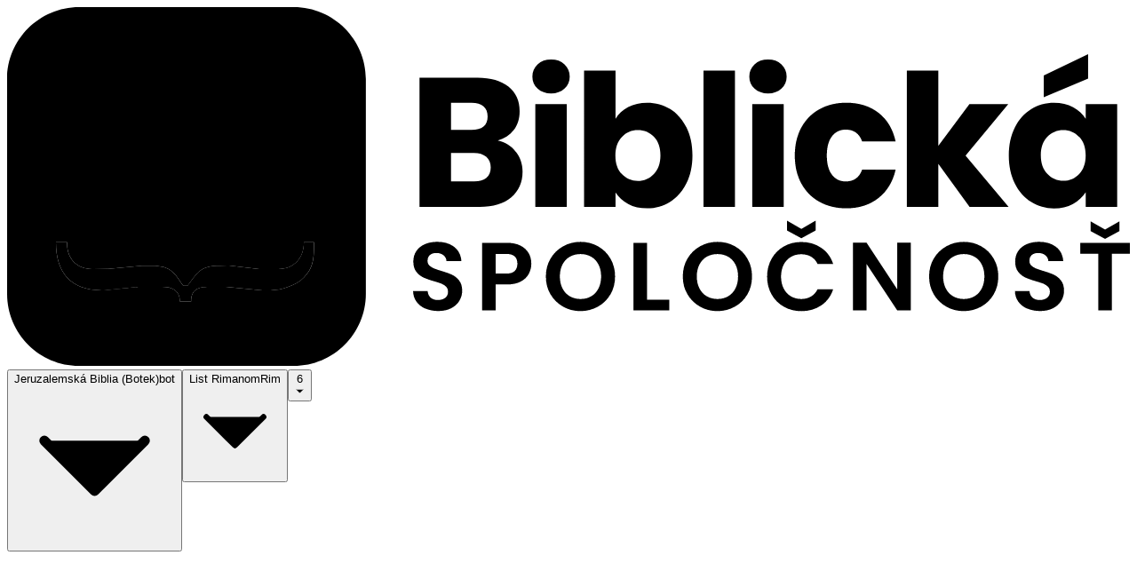

--- FILE ---
content_type: text/html;charset=utf-8
request_url: https://biblia.sk/citanie/bot/rim/6
body_size: 27822
content:
<!DOCTYPE html><html  lang="sk" data-theme="light"><head><meta charset="utf-8"><meta name="viewport" content="width=device-width, initial-scale=1"><title>Biblia.sk | Jeruzalemská Biblia (Botek) - List Rimanom 6. kapitola</title><style>.slide-fade-from-bottom-enter-active{transition:all .1s ease-out}.slide-fade-from-bottom-leave-active{transition:all .1s cubic-bezier(1,.5,.8,1)}.slide-fade-from-bottom-enter-from,.slide-fade-from-bottom-leave-to{opacity:0;transform:translateY(10px)}</style><style>.loading-circle{margin-top:100px;text-align:center}.loading-circle .spinner{animation:rotator 1.4s linear infinite}@keyframes rotator{0%{transform:rotate(0)}to{transform:rotate(270deg)}}.loading-circle .path{animation:dash 1.4s ease-in-out infinite,colors 5.6s ease-in-out infinite;stroke-dasharray:187;stroke-dashoffset:0;transform-origin:center}@keyframes colors{0%{stroke:#4285f4}25%{stroke:#de3e35}50%{stroke:#f7c223}75%{stroke:#1b9a59}to{stroke:#4285f4}}@keyframes dash{0%{stroke-dashoffset:187}50%{stroke-dashoffset:46.75;transform:rotate(135deg)}to{stroke-dashoffset:187;transform:rotate(450deg)}}</style><style>.slide-fade-enter-active{transition:all .1s ease-out}.slide-fade-leave-active{transition:all .1s cubic-bezier(1,.5,.8,1)}.slide-fade-enter-from,.slide-fade-leave-to{opacity:0;transform:translate(20px)}</style><link rel="stylesheet" href="/_nuxt/entry.DNIlqif4.css" crossorigin><link rel="stylesheet" href="/_nuxt/default.DhMdYpsl.css" crossorigin><link rel="stylesheet" href="/_nuxt/vyhladavanie.7zFVibCK.css" crossorigin><link rel="stylesheet" href="/_nuxt/handlePreferredTranslations.CDREmS8f.css" crossorigin><link rel="modulepreload" as="script" crossorigin href="/_nuxt/zEjyEO31.js"><link rel="preload" as="font" crossorigin href="/fonts/SBL_Hbrw.ttf"><link rel="preload" as="font" crossorigin href="/fonts/SBL_Grk.ttf"><link rel="preload" as="font" crossorigin href="/fonts/PonomarUnicode.otf"><link rel="modulepreload" as="script" crossorigin href="/_nuxt/BpztPsdH.js"><link rel="modulepreload" as="script" crossorigin href="/_nuxt/CvuLXvAD.js"><link rel="modulepreload" as="script" crossorigin href="/_nuxt/BMX7zks2.js"><link rel="modulepreload" as="script" crossorigin href="/_nuxt/TKy4aHzN.js"><link rel="modulepreload" as="script" crossorigin href="/_nuxt/B9UkUUxA.js"><link rel="modulepreload" as="script" crossorigin href="/_nuxt/mhj5P-1v.js"><link rel="modulepreload" as="script" crossorigin href="/_nuxt/Dpr8bdtJ.js"><link rel="modulepreload" as="script" crossorigin href="/_nuxt/DNJ-SbR6.js"><link rel="preload" as="fetch" fetchpriority="low" crossorigin="anonymous" href="/_nuxt/builds/meta/d6b5e3c9-c1b8-4dc0-9539-214598ef42c2.json"><script defer type="text/javascript" src="https://api.pirsch.io/pirsch.js" id="pirschjs" data-code="mFSxq90QLjnir4dwG3VsENvkS7C6aeaA"></script><meta name="robots" content="index, follow"><link rel="icon" type="image/x-icon" href="/favicon.ico"><link rel="shortcut icon" href="/favicon.ico"><link rel="apple-touch-icon" href="/apple-touch-icon.png" sizes="180x180"><meta name="theme-color" content="#1d4ed8"><meta name="description" content="Čo máme teda povedať? Že máme zostať v hriechu, aby sa rozmnožila milosť? Vonkoncom nie!"><link rel="canonical" href="https://biblia.sk/citanie/bot/rim/6"><script type="module" src="/_nuxt/zEjyEO31.js" crossorigin></script></head><body  class="bg-white text-slate-800" style=""><div id="__nuxt"><!--[--><span></span><!--[--><div class="bg-size-[600%_100%] bg-white z-50 fixed h-full w-full m-auto top-0 bottom-0 left-0 right-0"><svg class="w-40 m-auto" width="100%" height="100%" id="Layer_1" xmlns="http://www.w3.org/2000/svg" version="1.1" viewBox="0 0 244.81 78.22"><rect class="fill-[#f7f7f7]" x="20.21" y="15.38" width="38.75" height="37.58"></rect><path class="fill-[#3e3b44]" d="M110.91,31.53c.99,1.27,1.48,2.72,1.48,4.35,0,2.35-.82,4.22-2.47,5.6-1.65,1.38-3.94,2.07-6.88,2.07h-13.12V15.38h12.68c2.86,0,5.1.66,6.72,1.97,1.62,1.31,2.43,3.09,2.43,5.34,0,1.66-.43,3.04-1.3,4.13-.87,1.1-2.03,1.86-3.47,2.29,1.63.35,2.94,1.16,3.93,2.43ZM96.79,26.78h4.49c1.12,0,1.99-.25,2.59-.74.6-.49.9-1.22.9-2.19s-.3-1.7-.9-2.21c-.6-.51-1.46-.76-2.59-.76h-4.49v5.9ZM104.51,37.23c.63-.52.94-1.28.94-2.27s-.33-1.76-.98-2.33c-.66-.56-1.56-.84-2.71-.84h-4.97v6.22h5.06c1.15,0,2.04-.26,2.67-.78Z"></path><path class="fill-[#3e3b44]" d="M115.67,17.77c-.76-.71-1.14-1.58-1.14-2.63s.38-1.96,1.14-2.67c.76-.71,1.75-1.06,2.95-1.06s2.15.35,2.91,1.06c.76.71,1.14,1.6,1.14,2.67s-.38,1.92-1.14,2.63c-.76.71-1.73,1.06-2.91,1.06s-2.19-.35-2.95-1.06ZM122.03,21.16v22.39h-6.86v-22.39h6.86Z"></path><path class="fill-[#3e3b44]" d="M135.43,21.8c1.2-.64,2.58-.96,4.13-.96,1.85,0,3.52.47,5.02,1.4,1.5.94,2.68,2.27,3.55,4.01.87,1.74,1.3,3.76,1.3,6.06s-.43,4.33-1.3,6.08c-.87,1.75-2.05,3.1-3.55,4.05-1.5.95-3.17,1.42-5.02,1.42-1.58,0-2.96-.31-4.13-.94-1.18-.63-2.1-1.46-2.77-2.51v3.13h-6.86V13.86h6.86v10.47c.64-1.04,1.56-1.89,2.77-2.53ZM141.03,28.28c-.95-.98-2.12-1.46-3.51-1.46s-2.52.5-3.47,1.49c-.95.99-1.42,2.34-1.42,4.05s.47,3.06,1.42,4.05c.95.99,2.11,1.48,3.47,1.48s2.53-.5,3.49-1.5,1.44-2.36,1.44-4.07-.48-3.06-1.42-4.03Z"></path><path class="fill-[#3e3b44]" d="M158.7,13.86v29.69h-6.86V13.86h6.86Z"></path><path class="fill-[#3e3b44]" d="M162.97,17.77c-.76-.71-1.14-1.58-1.14-2.63s.38-1.96,1.14-2.67c.76-.71,1.75-1.06,2.95-1.06s2.15.35,2.91,1.06c.76.71,1.14,1.6,1.14,2.67s-.38,1.92-1.14,2.63c-.76.71-1.73,1.06-2.91,1.06s-2.19-.35-2.95-1.06ZM169.33,21.16v22.39h-6.86v-22.39h6.86Z"></path><path class="fill-[#3e3b44]" d="M173.17,26.26c.95-1.74,2.27-3.08,3.97-4.01,1.7-.94,3.64-1.4,5.84-1.4,2.81,0,5.16.74,7.04,2.21,1.89,1.47,3.12,3.54,3.71,6.22h-7.3c-.62-1.71-1.81-2.57-3.57-2.57-1.26,0-2.26.49-3.01,1.46s-1.12,2.37-1.12,4.19.37,3.22,1.12,4.19c.75.98,1.75,1.46,3.01,1.46,1.77,0,2.96-.86,3.57-2.57h7.3c-.59,2.62-1.83,4.68-3.73,6.18-1.9,1.5-4.24,2.25-7.02,2.25-2.19,0-4.14-.47-5.84-1.4-1.7-.94-3.02-2.27-3.97-4.01-.95-1.74-1.42-3.77-1.42-6.1s.47-4.36,1.42-6.1Z"></path><path class="fill-[#3e3b44]" d="M209.86,43.55l-6.82-9.39v9.39h-6.86V13.86h6.86v16.41l6.78-9.11h8.47l-9.31,11.24,9.39,11.15h-8.51Z"></path><path class="fill-[#3e3b44]" d="M219.71,26.26c.87-1.74,2.05-3.08,3.55-4.01,1.5-.94,3.17-1.4,5.02-1.4,1.58,0,2.96.32,4.15.96,1.19.64,2.11,1.49,2.75,2.53v-3.17h6.86v22.39h-6.86v-3.17c-.67,1.04-1.6,1.89-2.79,2.53-1.19.64-2.58.96-4.15.96-1.82,0-3.48-.47-4.98-1.42-1.5-.95-2.68-2.3-3.55-4.05-.87-1.75-1.3-3.78-1.3-6.08s.43-4.32,1.3-6.06ZM233.75,28.3c-.95-.99-2.11-1.49-3.47-1.49s-2.52.49-3.47,1.46c-.95.98-1.42,2.32-1.42,4.03s.47,3.07,1.42,4.07,2.11,1.5,3.47,1.5,2.52-.5,3.47-1.48c.95-.99,1.42-2.34,1.42-4.05s-.47-3.06-1.42-4.05ZM235.7,15.58l-9.67,4.05v-4.74l9.67-4.65v5.34Z"></path><path class="fill-[#3e3b44]" d="M91.21,65.75c-.82-.35-1.47-.86-1.95-1.52-.48-.66-.73-1.44-.74-2.34h3.17c.04.61.26,1.08.64,1.44.39.35.92.53,1.59.53s1.23-.17,1.63-.5c.39-.33.59-.76.59-1.3,0-.44-.13-.79-.4-1.08-.27-.28-.6-.5-1-.67-.4-.16-.95-.34-1.66-.54-.96-.28-1.74-.56-2.33-.83-.6-.28-1.11-.69-1.54-1.25-.43-.56-.64-1.3-.64-2.23,0-.87.22-1.63.66-2.28.44-.65,1.05-1.14,1.84-1.49.79-.34,1.69-.52,2.7-.52,1.52,0,2.76.37,3.71,1.11.95.74,1.47,1.77,1.57,3.09h-3.25c-.03-.51-.24-.93-.64-1.26-.4-.33-.93-.5-1.59-.5-.58,0-1.04.15-1.38.44s-.52.73-.52,1.29c0,.39.13.72.39.98.26.26.58.47.97.63.39.16.93.35,1.64.56.96.28,1.74.56,2.34.84.6.28,1.13.71,1.56,1.27.44.56.65,1.3.65,2.22,0,.79-.2,1.52-.61,2.2s-1.01,1.21-1.79,1.62c-.79.4-1.72.6-2.81.6-1.03,0-1.95-.18-2.78-.53Z"></path><path class="fill-[#3e3b44]" d="M113.74,58.17c-.37.69-.96,1.25-1.75,1.67-.79.42-1.8.63-3.01.63h-2.47v5.66h-2.96v-14.74h5.43c1.14,0,2.11.2,2.91.59s1.4.94,1.81,1.63c.4.69.6,1.47.6,2.34,0,.79-.19,1.53-.56,2.22ZM110.67,57.53c.39-.37.59-.9.59-1.57,0-1.44-.8-2.15-2.41-2.15h-2.34v4.29h2.34c.82,0,1.42-.19,1.82-.56Z"></path><path class="fill-[#3e3b44]" d="M121.23,65.31c-1.15-.65-2.07-1.54-2.75-2.69-.68-1.15-1.01-2.45-1.01-3.9s.34-2.73,1.01-3.88,1.59-2.04,2.75-2.69,2.42-.97,3.8-.97,2.66.32,3.81.97,2.06,1.54,2.72,2.69c.67,1.15,1,2.44,1,3.88s-.33,2.75-1,3.9c-.67,1.15-1.58,2.05-2.74,2.69s-2.42.97-3.8.97-2.65-.32-3.8-.97ZM127.37,63.04c.68-.4,1.2-.97,1.58-1.72.38-.75.57-1.61.57-2.6s-.19-1.85-.57-2.59-.91-1.31-1.58-1.7c-.68-.39-1.46-.59-2.34-.59s-1.67.2-2.35.59c-.68.39-1.21.96-1.59,1.7s-.57,1.6-.57,2.59.19,1.85.57,2.6c.38.75.91,1.32,1.59,1.72.68.4,1.47.6,2.35.6s1.67-.2,2.34-.6Z"></path><path class="fill-[#3e3b44]" d="M139.52,63.79h4.86v2.34h-7.81v-14.74h2.96v12.4Z"></path><path class="fill-[#3e3b44]" d="M151.09,65.31c-1.15-.65-2.07-1.54-2.75-2.69-.68-1.15-1.01-2.45-1.01-3.9s.34-2.73,1.01-3.88,1.59-2.04,2.75-2.69,2.42-.97,3.8-.97,2.66.32,3.81.97,2.06,1.54,2.72,2.69c.67,1.15,1,2.44,1,3.88s-.33,2.75-1,3.9c-.67,1.15-1.58,2.05-2.74,2.69s-2.42.97-3.8.97-2.65-.32-3.8-.97ZM157.23,63.04c.68-.4,1.2-.97,1.58-1.72.38-.75.57-1.61.57-2.6s-.19-1.85-.57-2.59-.91-1.31-1.58-1.7c-.68-.39-1.46-.59-2.34-.59s-1.67.2-2.35.59c-.68.39-1.21.96-1.59,1.7s-.57,1.6-.57,2.59.19,1.85.57,2.6c.38.75.91,1.32,1.59,1.72.68.4,1.47.6,2.35.6s1.67-.2,2.34-.6Z"></path><path class="fill-[#3e3b44]" d="M166.69,54.85c.66-1.15,1.55-2.04,2.68-2.68,1.13-.64,2.4-.96,3.81-.96,1.65,0,3.09.42,4.33,1.27,1.24.84,2.11,2.01,2.6,3.51h-3.4c-.34-.7-.81-1.23-1.43-1.58-.61-.35-1.32-.53-2.12-.53-.86,0-1.62.2-2.29.6s-1.19.97-1.56,1.7-.56,1.59-.56,2.58.19,1.83.56,2.57c.37.74.89,1.31,1.56,1.71s1.43.6,2.29.6c.8,0,1.51-.18,2.12-.54.61-.36,1.09-.89,1.43-1.59h3.4c-.49,1.51-1.35,2.68-2.59,3.52-1.23.84-2.68,1.26-4.34,1.26-1.41,0-2.68-.32-3.81-.96-1.13-.64-2.03-1.53-2.68-2.67-.65-1.14-.98-2.44-.98-3.89s.33-2.75.98-3.9ZM176.31,48.69l-3.13,1.71-3.15-1.71v-2.15l3.15,1.82,3.13-1.82v2.15Z"></path><path class="fill-[#3e3b44]" d="M197.04,66.13h-2.96l-6.69-10.12v10.12h-2.96v-14.76h2.96l6.69,10.14v-10.14h2.96v14.76Z"></path><path class="fill-[#3e3b44]" d="M204.79,65.31c-1.15-.65-2.07-1.54-2.75-2.69-.68-1.15-1.01-2.45-1.01-3.9s.34-2.73,1.01-3.88,1.59-2.04,2.75-2.69,2.42-.97,3.8-.97,2.66.32,3.81.97,2.06,1.54,2.72,2.69c.67,1.15,1,2.44,1,3.88s-.33,2.75-1,3.9c-.67,1.15-1.58,2.05-2.74,2.69s-2.42.97-3.8.97-2.65-.32-3.8-.97ZM210.94,63.04c.68-.4,1.2-.97,1.58-1.72.38-.75.57-1.61.57-2.6s-.19-1.85-.57-2.59-.91-1.31-1.58-1.7c-.68-.39-1.46-.59-2.34-.59s-1.67.2-2.35.59c-.68.39-1.21.96-1.59,1.7s-.57,1.6-.57,2.59.19,1.85.57,2.6c.38.75.91,1.32,1.59,1.72.68.4,1.47.6,2.35.6s1.67-.2,2.34-.6Z"></path><path class="fill-[#3e3b44]" d="M222.44,65.75c-.82-.35-1.47-.86-1.95-1.52-.48-.66-.73-1.44-.74-2.34h3.17c.04.61.26,1.08.64,1.44.39.35.92.53,1.59.53s1.23-.17,1.63-.5c.39-.33.59-.76.59-1.3,0-.44-.13-.79-.4-1.08-.27-.28-.6-.5-1-.67-.4-.16-.95-.34-1.66-.54-.96-.28-1.74-.56-2.33-.83-.6-.28-1.11-.69-1.54-1.25-.43-.56-.64-1.3-.64-2.23,0-.87.22-1.63.66-2.28.44-.65,1.05-1.14,1.84-1.49.79-.34,1.69-.52,2.7-.52,1.52,0,2.76.37,3.71,1.11.95.74,1.47,1.77,1.57,3.09h-3.25c-.03-.51-.24-.93-.64-1.26-.4-.33-.93-.5-1.59-.5-.58,0-1.04.15-1.38.44s-.52.73-.52,1.29c0,.39.13.72.39.98.26.26.58.47.97.63.39.16.93.35,1.64.56.96.28,1.74.56,2.34.84.6.28,1.13.71,1.56,1.27.44.56.65,1.3.65,2.22,0,.79-.2,1.52-.61,2.2s-1.01,1.21-1.79,1.62c-.79.4-1.72.6-2.81.6-1.03,0-1.95-.18-2.78-.53Z"></path><path class="fill-[#3e3b44]" d="M244.81,51.39v2.39h-3.93v12.35h-2.96v-12.35h-3.93v-2.39h10.81ZM242.53,48.84l-3.13,1.71-3.15-1.71v-2.15l3.15,1.82,3.13-1.82v2.15Z"></path><path class="fill-[#00e1ff]" d="M12.84,51.27h-2.19c0,6.67,3.27,10.47,9.98,10.47h.49l7.55-.73h5.11c2.24,0,3.85.76,3.9,3.17h2.44c0-2.57,1.53-3.17,3.9-3.17h3.65l8.03.75,1.71-.02c2.38,0,5.56-1.03,7.25-2.73,2.29-2.29,2.24-4.53,2.24-7.74h-2.19c0,3.42-2.09,5.84-5.6,5.84h-4.14l-6.57-.76-1.94.03c-4.49,0-4.93,1.54-7.13,4.39h-.92c-1.84-2.67-2.61-4.39-6.82-4.39h-2.19l-7.31.7-3.41.03c-3.52.09-5.76-2.34-5.6-5.84h-.24Z"></path><path class="fill-[#0004d4]" d="M48.19,26.26c0-6.52-7.19-7-11.69-6.82v13.32h.24c4.31,0,11.44.02,11.44-6.5Z"></path><path class="fill-[#0004d4]" d="M41.13,49.08h1.46c4.27,0,7.44-2.88,7.46-6.57.04-7.32-8.2-7.56-13.55-7.56v12.6c1.05,1.11,3.11,1.52,4.63,1.52Z"></path><path class="fill-[#0004d4]" d="M62.53,0H15.69C7.06,0,0,7.06,0,15.69v46.84c0,8.63,7.06,15.69,15.69,15.69h46.84c8.63,0,15.69-7.06,15.69-15.69V15.69c0-8.63-7.06-15.69-15.69-15.69ZM23.08,16.94c6.6,0,13.18,0,19.75,0,4.98,0,12.42.46,12.42,7.06,0,2.63-1.26,4.6-3.4,6.09-1.65,1.15-6.59,2.73-6.72,2.85,5.3,0,12.31,1.84,12.31,8.35s-7.43,10.47-13.15,10.47h-20.94v-2.19c1.71-.41,5-.17,6.04-1.27l.06-1.17v-25.81s-.02-1.17-.02-1.17c0-.29-.41-.68-.67-.7l-5.68-.48v-2.03ZM64.66,59.01c-1.7,1.7-4.87,2.73-7.25,2.73l-1.71.02-8.03-.75h-3.65c-2.37,0-3.89.59-3.9,3.17h-2.44c-.05-2.41-1.66-3.17-3.9-3.17h-5.11s-7.55.73-7.55.73h-.49c-6.72,0-9.98-3.8-9.98-10.47h2.44c-.16,3.5,2.07,5.93,5.6,5.84l3.41-.03,7.31-.7h2.19c4.21,0,4.98,1.72,6.82,4.39h.92c2.19-2.85,2.63-4.39,7.13-4.39l1.94-.03,6.57.76h4.14c3.51,0,5.6-2.42,5.6-5.84h2.19c0,3.22.05,5.45-2.24,7.74Z"></path></svg></div><!----><span></span><span></span><span></span><span></span><!--[--><div class="pb-4"><div id="toolbar" class="mx-auto border-b relative bg-white z-20"><div class="flex justify-center"><!--[--><button class="font-bold inline-block border-l border-r py-3 px-5 hover:bg-blue-50"><span class="hidden md:inline-block">Jeruzalemská Biblia (Botek)</span><span class="inline-block md:hidden uppercase">bot</span><svg xmlns="http://www.w3.org/2000/svg" fill="none" viewBox="0 0 24 24" stroke-width="1.5" stroke="currentColor" class="w-3 h-3 ml-1 inline transition duration-75 ease-out"><path fill="#000" stroke-linecap="round" stroke-linejoin="round" d="M19.5 8.25l-7.5 7.5-7.5-7.5"></path></svg></button><!----><!--]--><!--[--><button class="font-bold inline-block border-r py-3 px-5 hover:bg-blue-50"><span class="hidden md:inline-block">List Rimanom</span><span class="inline-block md:hidden">Rim</span><svg xmlns="http://www.w3.org/2000/svg" fill="none" viewBox="0 0 24 24" stroke-width="1.5" stroke="currentColor" class="w-3 h-3 ml-1 inline transition duration-75 ease-out"><path fill="#000" stroke-linecap="round" stroke-linejoin="round" d="M19.5 8.25l-7.5 7.5-7.5-7.5"></path></svg></button><ul class="fixed lg:absolute bg-white z-50 left-0 right-0 top-0 bottom-0 lg:bottom-auto lg:top-full lg:w-2/3 2xl:w-2/4 lg:max-h-[80vh] overflow-auto mx-auto border shadow-2xl" style="display:none;"><h2 class="block border-b p-4 text-xs text-center relative"><svg class="absolute lg:hidden cursor-pointer left-2 text-gray-400 top-0 bottom-0 my-auto w-6 h-6" xmlns="http://www.w3.org/2000/svg" fill="none" viewBox="0 0 24 24" stroke-width="1.5" stroke="currentColor"><path stroke-linecap="round" stroke-linejoin="round" d="M15.75 19.5L8.25 12l7.5-7.5"></path></svg> Výber knihy </h2><input value="" type="text" placeholder="Začnite písať názov knihy" class="dropdown bg-input-bg text-input-fg border-b w-full py-2 px-4 focus:border-blue-500 focus:outline-none focus:ring-blue-500"><div class="flex flex-col relative lg:flex-row"><div class="flex-1 shrink bg-white border-b border-r"><div class="text-sm font-bold border-b p-2 text-center">Stará zmluva</div><!--[--><li class="border-b last:border-b-0"><a href="/citanie/bot/gn/1" class="flex py-2 px-4 hover:bg-blue-50"><div class="flex"><span class="w-14 text-right mr-4 font-bold">Gn</span><span class="overflow-hidden">Kniha Genezis (Prvá kniha Mojžišova)</span></div></a></li><li class="border-b last:border-b-0"><a href="/citanie/bot/ex/1" class="flex py-2 px-4 hover:bg-blue-50"><div class="flex"><span class="w-14 text-right mr-4 font-bold">Ex</span><span class="overflow-hidden">Kniha Exodus (Druhá kniha Mojžišova)</span></div></a></li><li class="border-b last:border-b-0"><a href="/citanie/bot/lv/1" class="flex py-2 px-4 hover:bg-blue-50"><div class="flex"><span class="w-14 text-right mr-4 font-bold">Lv</span><span class="overflow-hidden">Kniha Levitikus (Tretia kniha Mojžišova)</span></div></a></li><li class="border-b last:border-b-0"><a href="/citanie/bot/nm/1" class="flex py-2 px-4 hover:bg-blue-50"><div class="flex"><span class="w-14 text-right mr-4 font-bold">Nm</span><span class="overflow-hidden">Kniha Numeri (Štvrtá kniha Mojžišova)</span></div></a></li><li class="border-b last:border-b-0"><a href="/citanie/bot/dt/1" class="flex py-2 px-4 hover:bg-blue-50"><div class="flex"><span class="w-14 text-right mr-4 font-bold">Dt</span><span class="overflow-hidden">Kniha Deuteronómium (Piata kniha Mojžišova)</span></div></a></li><li class="border-b last:border-b-0"><a href="/citanie/bot/joz/1" class="flex py-2 px-4 hover:bg-blue-50"><div class="flex"><span class="w-14 text-right mr-4 font-bold">Joz</span><span class="overflow-hidden">Kniha Jozue</span></div></a></li><li class="border-b last:border-b-0"><a href="/citanie/bot/sdc/1" class="flex py-2 px-4 hover:bg-blue-50"><div class="flex"><span class="w-14 text-right mr-4 font-bold">Sdc</span><span class="overflow-hidden">Kniha Sudcov</span></div></a></li><li class="border-b last:border-b-0"><a href="/citanie/bot/rut/1" class="flex py-2 px-4 hover:bg-blue-50"><div class="flex"><span class="w-14 text-right mr-4 font-bold">Rút</span><span class="overflow-hidden">Kniha Rút</span></div></a></li><li class="border-b last:border-b-0"><a href="/citanie/bot/1sam/1" class="flex py-2 px-4 hover:bg-blue-50"><div class="flex"><span class="w-14 text-right mr-4 font-bold">1 Sam</span><span class="overflow-hidden">Prvá kniha Samuelova</span></div></a></li><li class="border-b last:border-b-0"><a href="/citanie/bot/2sam/1" class="flex py-2 px-4 hover:bg-blue-50"><div class="flex"><span class="w-14 text-right mr-4 font-bold">2 Sam</span><span class="overflow-hidden">Druhá kniha Samuelova</span></div></a></li><li class="border-b last:border-b-0"><a href="/citanie/bot/1krl/1" class="flex py-2 px-4 hover:bg-blue-50"><div class="flex"><span class="w-14 text-right mr-4 font-bold">1 Kr</span><span class="overflow-hidden">Prvá kniha Kráľov</span></div></a></li><li class="border-b last:border-b-0"><a href="/citanie/bot/2krl/1" class="flex py-2 px-4 hover:bg-blue-50"><div class="flex"><span class="w-14 text-right mr-4 font-bold">2 Kr</span><span class="overflow-hidden">Druhá kniha Kráľov</span></div></a></li><li class="border-b last:border-b-0"><a href="/citanie/bot/1krn/1" class="flex py-2 px-4 hover:bg-blue-50"><div class="flex"><span class="w-14 text-right mr-4 font-bold">1 Krn</span><span class="overflow-hidden">Prvá kniha Kroník</span></div></a></li><li class="border-b last:border-b-0"><a href="/citanie/bot/2krn/1" class="flex py-2 px-4 hover:bg-blue-50"><div class="flex"><span class="w-14 text-right mr-4 font-bold">2 Krn</span><span class="overflow-hidden">Druhá kniha Kroník</span></div></a></li><li class="border-b last:border-b-0"><a href="/citanie/bot/ezd/1" class="flex py-2 px-4 hover:bg-blue-50"><div class="flex"><span class="w-14 text-right mr-4 font-bold">Ezd</span><span class="overflow-hidden">Kniha Ezdrášova</span></div></a></li><li class="border-b last:border-b-0"><a href="/citanie/bot/neh/1" class="flex py-2 px-4 hover:bg-blue-50"><div class="flex"><span class="w-14 text-right mr-4 font-bold">Neh</span><span class="overflow-hidden">Kniha Nehemiášova</span></div></a></li><li class="border-b last:border-b-0"><a href="/citanie/bot/tob/1" class="flex py-2 px-4 hover:bg-blue-50"><div class="flex"><span class="w-14 text-right mr-4 font-bold">Tob</span><span class="overflow-hidden">Kniha Tobiáš</span></div></a></li><li class="border-b last:border-b-0"><a href="/citanie/bot/jdt/1" class="flex py-2 px-4 hover:bg-blue-50"><div class="flex"><span class="w-14 text-right mr-4 font-bold">Jdt</span><span class="overflow-hidden">Kniha Judita</span></div></a></li><li class="border-b last:border-b-0"><a href="/citanie/bot/est/1" class="flex py-2 px-4 hover:bg-blue-50"><div class="flex"><span class="w-14 text-right mr-4 font-bold">Est</span><span class="overflow-hidden">Kniha Ester</span></div></a></li><li class="border-b last:border-b-0"><a href="/citanie/bot/1mak/1" class="flex py-2 px-4 hover:bg-blue-50"><div class="flex"><span class="w-14 text-right mr-4 font-bold">1 Mak</span><span class="overflow-hidden">Prvá kniha Makabejcov</span></div></a></li><li class="border-b last:border-b-0"><a href="/citanie/bot/2mak/1" class="flex py-2 px-4 hover:bg-blue-50"><div class="flex"><span class="w-14 text-right mr-4 font-bold">2 Mak</span><span class="overflow-hidden">Druhá kniha Makabejcov</span></div></a></li><li class="border-b last:border-b-0"><a href="/citanie/bot/job/1" class="flex py-2 px-4 hover:bg-blue-50"><div class="flex"><span class="w-14 text-right mr-4 font-bold">Jób</span><span class="overflow-hidden">Kniha Jób</span></div></a></li><li class="border-b last:border-b-0"><a href="/citanie/bot/z/1" class="flex py-2 px-4 hover:bg-blue-50"><div class="flex"><span class="w-14 text-right mr-4 font-bold">Ž</span><span class="overflow-hidden">Kniha Žalmov</span></div></a></li><li class="border-b last:border-b-0"><a href="/citanie/bot/pris/1" class="flex py-2 px-4 hover:bg-blue-50"><div class="flex"><span class="w-14 text-right mr-4 font-bold">Prís</span><span class="overflow-hidden">Kniha Prísloví</span></div></a></li><li class="border-b last:border-b-0"><a href="/citanie/bot/koh/1" class="flex py-2 px-4 hover:bg-blue-50"><div class="flex"><span class="w-14 text-right mr-4 font-bold">Kaz</span><span class="overflow-hidden">Kniha Kazateľ</span></div></a></li><li class="border-b last:border-b-0"><a href="/citanie/bot/vlp/1" class="flex py-2 px-4 hover:bg-blue-50"><div class="flex"><span class="w-14 text-right mr-4 font-bold">Pies</span><span class="overflow-hidden">Pieseň piesní</span></div></a></li><li class="border-b last:border-b-0"><a href="/citanie/bot/mud/1" class="flex py-2 px-4 hover:bg-blue-50"><div class="flex"><span class="w-14 text-right mr-4 font-bold">Múd</span><span class="overflow-hidden">Kniha Múdrosti</span></div></a></li><li class="border-b last:border-b-0"><a href="/citanie/bot/sir/1" class="flex py-2 px-4 hover:bg-blue-50"><div class="flex"><span class="w-14 text-right mr-4 font-bold">Sir</span><span class="overflow-hidden">Kniha Sirachovho syna</span></div></a></li><li class="border-b last:border-b-0"><a href="/citanie/bot/iz/1" class="flex py-2 px-4 hover:bg-blue-50"><div class="flex"><span class="w-14 text-right mr-4 font-bold">Iz</span><span class="overflow-hidden">Kniha proroka Izaiáša</span></div></a></li><li class="border-b last:border-b-0"><a href="/citanie/bot/jer/1" class="flex py-2 px-4 hover:bg-blue-50"><div class="flex"><span class="w-14 text-right mr-4 font-bold">Jer</span><span class="overflow-hidden">Kniha proroka Jeremiáša</span></div></a></li><li class="border-b last:border-b-0"><a href="/citanie/bot/nar/1" class="flex py-2 px-4 hover:bg-blue-50"><div class="flex"><span class="w-14 text-right mr-4 font-bold">Nár</span><span class="overflow-hidden">Kniha Náreky</span></div></a></li><li class="border-b last:border-b-0"><a href="/citanie/bot/bar/1" class="flex py-2 px-4 hover:bg-blue-50"><div class="flex"><span class="w-14 text-right mr-4 font-bold">Bar</span><span class="overflow-hidden">Kniha proroka Barucha</span></div></a></li><li class="border-b last:border-b-0"><a href="/citanie/bot/ez/1" class="flex py-2 px-4 hover:bg-blue-50"><div class="flex"><span class="w-14 text-right mr-4 font-bold">Ez</span><span class="overflow-hidden">Kniha proroka Ezechiela</span></div></a></li><li class="border-b last:border-b-0"><a href="/citanie/bot/dan/1" class="flex py-2 px-4 hover:bg-blue-50"><div class="flex"><span class="w-14 text-right mr-4 font-bold">Dan</span><span class="overflow-hidden">Kniha proroka Daniela</span></div></a></li><li class="border-b last:border-b-0"><a href="/citanie/bot/oz/1" class="flex py-2 px-4 hover:bg-blue-50"><div class="flex"><span class="w-14 text-right mr-4 font-bold">Oz</span><span class="overflow-hidden">Kniha proroka Ozeáša</span></div></a></li><li class="border-b last:border-b-0"><a href="/citanie/bot/joel/1" class="flex py-2 px-4 hover:bg-blue-50"><div class="flex"><span class="w-14 text-right mr-4 font-bold">Joel</span><span class="overflow-hidden">Kniha proroka Joela</span></div></a></li><li class="border-b last:border-b-0"><a href="/citanie/bot/am/1" class="flex py-2 px-4 hover:bg-blue-50"><div class="flex"><span class="w-14 text-right mr-4 font-bold">Am</span><span class="overflow-hidden">Kniha proroka Amosa</span></div></a></li><li class="border-b last:border-b-0"><a href="/citanie/bot/abd/1" class="flex py-2 px-4 hover:bg-blue-50"><div class="flex"><span class="w-14 text-right mr-4 font-bold">Abd</span><span class="overflow-hidden">Kniha proroka Abdiáša</span></div></a></li><li class="border-b last:border-b-0"><a href="/citanie/bot/jon/1" class="flex py-2 px-4 hover:bg-blue-50"><div class="flex"><span class="w-14 text-right mr-4 font-bold">Jon</span><span class="overflow-hidden">Kniha proroka Jonáša</span></div></a></li><li class="border-b last:border-b-0"><a href="/citanie/bot/mich/1" class="flex py-2 px-4 hover:bg-blue-50"><div class="flex"><span class="w-14 text-right mr-4 font-bold">Mich</span><span class="overflow-hidden">Kniha proroka Micheáša</span></div></a></li><li class="border-b last:border-b-0"><a href="/citanie/bot/nah/1" class="flex py-2 px-4 hover:bg-blue-50"><div class="flex"><span class="w-14 text-right mr-4 font-bold">Nah</span><span class="overflow-hidden">Kniha proroka Nahuma</span></div></a></li><li class="border-b last:border-b-0"><a href="/citanie/bot/hab/1" class="flex py-2 px-4 hover:bg-blue-50"><div class="flex"><span class="w-14 text-right mr-4 font-bold">Hab</span><span class="overflow-hidden">Kniha proroka Habakuka</span></div></a></li><li class="border-b last:border-b-0"><a href="/citanie/bot/sof/1" class="flex py-2 px-4 hover:bg-blue-50"><div class="flex"><span class="w-14 text-right mr-4 font-bold">Sof</span><span class="overflow-hidden">Kniha proroka Sofoniáša</span></div></a></li><li class="border-b last:border-b-0"><a href="/citanie/bot/ag/1" class="flex py-2 px-4 hover:bg-blue-50"><div class="flex"><span class="w-14 text-right mr-4 font-bold">Ag</span><span class="overflow-hidden">Kniha proroka Aggea</span></div></a></li><li class="border-b last:border-b-0"><a href="/citanie/bot/zach/1" class="flex py-2 px-4 hover:bg-blue-50"><div class="flex"><span class="w-14 text-right mr-4 font-bold">Zach</span><span class="overflow-hidden">Kniha proroka Zachariáša</span></div></a></li><li class="border-b last:border-b-0"><a href="/citanie/bot/mal/1" class="flex py-2 px-4 hover:bg-blue-50"><div class="flex"><span class="w-14 text-right mr-4 font-bold">Mal</span><span class="overflow-hidden">Kniha proroka Malachiáša</span></div></a></li><!--]--><!----><!--[--><!--]--></div><div class="flex-1 shrink bg-white border-b"><div class="text-sm font-bold border-b p-2 text-center">Nová zmluva</div><!--[--><li class="border-b last:border-b-0"><a href="/citanie/bot/mt/1" class="flex py-2 px-4 hover:bg-blue-50"><div class="flex"><span class="w-14 text-right mr-4 font-bold">Mt</span><span class="overflow-hidden">Evanjelium podľa Matúša</span></div></a></li><li class="border-b last:border-b-0"><a href="/citanie/bot/mk/1" class="flex py-2 px-4 hover:bg-blue-50"><div class="flex"><span class="w-14 text-right mr-4 font-bold">Mk</span><span class="overflow-hidden">Evanjelium podľa Marka</span></div></a></li><li class="border-b last:border-b-0"><a href="/citanie/bot/lk/1" class="flex py-2 px-4 hover:bg-blue-50"><div class="flex"><span class="w-14 text-right mr-4 font-bold">Lk</span><span class="overflow-hidden">Evanjelium podľa Lukáša</span></div></a></li><li class="border-b last:border-b-0"><a href="/citanie/bot/jn/1" class="flex py-2 px-4 hover:bg-blue-50"><div class="flex"><span class="w-14 text-right mr-4 font-bold">Jn</span><span class="overflow-hidden">Evanjelium podľa Jána</span></div></a></li><li class="border-b last:border-b-0"><a href="/citanie/bot/sk/1" class="flex py-2 px-4 hover:bg-blue-50"><div class="flex"><span class="w-14 text-right mr-4 font-bold">Sk</span><span class="overflow-hidden">Skutky apoštolov</span></div></a></li><li class="border-b last:border-b-0"><a href="/citanie/bot/rim/1" class="flex py-2 px-4 bg-blue-50"><div class="flex"><span class="w-14 text-right mr-4 font-bold">Rim</span><span class="overflow-hidden">List Rimanom</span></div></a></li><li class="border-b last:border-b-0"><a href="/citanie/bot/1kor/1" class="flex py-2 px-4 hover:bg-blue-50"><div class="flex"><span class="w-14 text-right mr-4 font-bold">1 Kor</span><span class="overflow-hidden">Prvý list Korinťanom</span></div></a></li><li class="border-b last:border-b-0"><a href="/citanie/bot/2kor/1" class="flex py-2 px-4 hover:bg-blue-50"><div class="flex"><span class="w-14 text-right mr-4 font-bold">2 Kor</span><span class="overflow-hidden">Druhý list Korinťanom</span></div></a></li><li class="border-b last:border-b-0"><a href="/citanie/bot/ga/1" class="flex py-2 px-4 hover:bg-blue-50"><div class="flex"><span class="w-14 text-right mr-4 font-bold">Gal</span><span class="overflow-hidden">List Galaťanom</span></div></a></li><li class="border-b last:border-b-0"><a href="/citanie/bot/ef/1" class="flex py-2 px-4 hover:bg-blue-50"><div class="flex"><span class="w-14 text-right mr-4 font-bold">Ef</span><span class="overflow-hidden">List Efezanom</span></div></a></li><li class="border-b last:border-b-0"><a href="/citanie/bot/flp/1" class="flex py-2 px-4 hover:bg-blue-50"><div class="flex"><span class="w-14 text-right mr-4 font-bold">Flp</span><span class="overflow-hidden">List Filipanom</span></div></a></li><li class="border-b last:border-b-0"><a href="/citanie/bot/kol/1" class="flex py-2 px-4 hover:bg-blue-50"><div class="flex"><span class="w-14 text-right mr-4 font-bold">Kol</span><span class="overflow-hidden">List Kolosanom</span></div></a></li><li class="border-b last:border-b-0"><a href="/citanie/bot/1tes/1" class="flex py-2 px-4 hover:bg-blue-50"><div class="flex"><span class="w-14 text-right mr-4 font-bold">1 Sol</span><span class="overflow-hidden">Prvý list Solúnčanom</span></div></a></li><li class="border-b last:border-b-0"><a href="/citanie/bot/2tes/1" class="flex py-2 px-4 hover:bg-blue-50"><div class="flex"><span class="w-14 text-right mr-4 font-bold">2 Sol</span><span class="overflow-hidden">Druhý list Solúnčanom</span></div></a></li><li class="border-b last:border-b-0"><a href="/citanie/bot/1tim/1" class="flex py-2 px-4 hover:bg-blue-50"><div class="flex"><span class="w-14 text-right mr-4 font-bold">1 Tim</span><span class="overflow-hidden">Prvý list Timotejovi</span></div></a></li><li class="border-b last:border-b-0"><a href="/citanie/bot/2tim/1" class="flex py-2 px-4 hover:bg-blue-50"><div class="flex"><span class="w-14 text-right mr-4 font-bold">2 Tim</span><span class="overflow-hidden">Druhý list Timotejovi</span></div></a></li><li class="border-b last:border-b-0"><a href="/citanie/bot/tit/1" class="flex py-2 px-4 hover:bg-blue-50"><div class="flex"><span class="w-14 text-right mr-4 font-bold">Tít</span><span class="overflow-hidden">List Títovi</span></div></a></li><li class="border-b last:border-b-0"><a href="/citanie/bot/flm/1" class="flex py-2 px-4 hover:bg-blue-50"><div class="flex"><span class="w-14 text-right mr-4 font-bold">Flm</span><span class="overflow-hidden">List Filemonovi</span></div></a></li><li class="border-b last:border-b-0"><a href="/citanie/bot/heb/1" class="flex py-2 px-4 hover:bg-blue-50"><div class="flex"><span class="w-14 text-right mr-4 font-bold">Hebr</span><span class="overflow-hidden">List Hebrejom</span></div></a></li><li class="border-b last:border-b-0"><a href="/citanie/bot/jk/1" class="flex py-2 px-4 hover:bg-blue-50"><div class="flex"><span class="w-14 text-right mr-4 font-bold">Jak</span><span class="overflow-hidden">Jakubov list</span></div></a></li><li class="border-b last:border-b-0"><a href="/citanie/bot/1pt/1" class="flex py-2 px-4 hover:bg-blue-50"><div class="flex"><span class="w-14 text-right mr-4 font-bold">1 Pt</span><span class="overflow-hidden">Prvý Petrov list</span></div></a></li><li class="border-b last:border-b-0"><a href="/citanie/bot/2pt/1" class="flex py-2 px-4 hover:bg-blue-50"><div class="flex"><span class="w-14 text-right mr-4 font-bold">2 Pt</span><span class="overflow-hidden">Druhý Petrov list</span></div></a></li><li class="border-b last:border-b-0"><a href="/citanie/bot/1jn/1" class="flex py-2 px-4 hover:bg-blue-50"><div class="flex"><span class="w-14 text-right mr-4 font-bold">1 Jn</span><span class="overflow-hidden">Prvý Jánov list</span></div></a></li><li class="border-b last:border-b-0"><a href="/citanie/bot/2jn/1" class="flex py-2 px-4 hover:bg-blue-50"><div class="flex"><span class="w-14 text-right mr-4 font-bold">2 Jn</span><span class="overflow-hidden">Druhý Jánov list</span></div></a></li><li class="border-b last:border-b-0"><a href="/citanie/bot/3jn/1" class="flex py-2 px-4 hover:bg-blue-50"><div class="flex"><span class="w-14 text-right mr-4 font-bold">3 Jn</span><span class="overflow-hidden">Tretí Jánov list</span></div></a></li><li class="border-b last:border-b-0"><a href="/citanie/bot/jud/1" class="flex py-2 px-4 hover:bg-blue-50"><div class="flex"><span class="w-14 text-right mr-4 font-bold">Júd</span><span class="overflow-hidden">Júdov list</span></div></a></li><li class="border-b last:border-b-0"><a href="/citanie/bot/zj/1" class="flex py-2 px-4 hover:bg-blue-50 border-b"><div class="flex"><span class="w-14 text-right mr-4 font-bold">Zjv</span><span class="overflow-hidden">Zjavenie apoštola Jána - (Apokalypsa)</span></div></a></li><!--]--></div></div></ul><!--]--><!--[--><button class="font-bold inline-block border-r py-3 px-5 hover:bg-blue-50">6 <svg xmlns="http://www.w3.org/2000/svg" fill="none" viewBox="0 0 24 24" stroke-width="1.5" stroke="currentColor" class="w-3 h-3 inline transition duration-75 ease-out"><path fill="#000" stroke-linecap="round" stroke-linejoin="round" d="M19.5 8.25l-7.5 7.5-7.5-7.5"></path></svg></button><!----><!--]--><div class="relative py-3 px-5 cursor-pointer border-r hover:bg-blue-50 group hover:bg-blue-50"><svg xmlns="http://www.w3.org/2000/svg" fill="none" viewBox="0 0 24 24" stroke-width="1.5" stroke="currentColor" class="w-6 h-6"><path stroke-linecap="round" stroke-linejoin="round" d="M9.594 3.94c.09-.542.56-.94 1.11-.94h2.593c.55 0 1.02.398 1.11.94l.213 1.281c.063.374.313.686.645.87.074.04.147.083.22.127.324.196.72.257 1.075.124l1.217-.456a1.125 1.125 0 011.37.49l1.296 2.247a1.125 1.125 0 01-.26 1.431l-1.003.827c-.293.24-.438.613-.431.992a6.759 6.759 0 010 .255c-.007.378.138.75.43.99l1.005.828c.424.35.534.954.26 1.43l-1.298 2.247a1.125 1.125 0 01-1.369.491l-1.217-.456c-.355-.133-.75-.072-1.076.124a6.57 6.57 0 01-.22.128c-.331.183-.581.495-.644.869l-.213 1.28c-.09.543-.56.941-1.11.941h-2.594c-.55 0-1.02-.398-1.11-.94l-.213-1.281c-.062-.374-.312-.686-.644-.87a6.52 6.52 0 01-.22-.127c-.325-.196-.72-.257-1.076-.124l-1.217.456a1.125 1.125 0 01-1.369-.49l-1.297-2.247a1.125 1.125 0 01.26-1.431l1.004-.827c.292-.24.437-.613.43-.992a6.932 6.932 0 010-.255c.007-.378-.138-.75-.43-.99l-1.004-.828a1.125 1.125 0 01-.26-1.43l1.297-2.247a1.125 1.125 0 011.37-.491l1.216.456c.356.133.751.072 1.076-.124.072-.044.146-.087.22-.128.332-.183.582-.495.644-.869l.214-1.281z"></path><path stroke-linecap="round" stroke-linejoin="round" d="M15 12a3 3 0 11-6 0 3 3 0 016 0z"></path></svg></div></div></div><div id="body" class="mx-auto relative container px-4 lg:px-0 max-w-xl min-h-screen"><div class=""><!----><!----><a href="/citanie/bot/rim/5" class="block group relative text-center mx-auto p-2 rounded mt-6 text-gray-300 transition duration-75 hover:text-black"><svg xmlns="http://www.w3.org/2000/svg" fill="none" viewBox="0 0 24 24" stroke-width="1.5" stroke="currentColor" class="w-6 h-6 absolute left-0 right-0 mx-auto bottom-7 group-hover:text-black transition duration-75"><path stroke-linecap="round" stroke-linejoin="round" d="M4.5 15.75l7.5-7.5 7.5 7.5"></path></svg> Predchádzajúca kapitola </a><!--[--><div class="chapter-container" data-chapter="6"><div><h2 class="text-center font-bold my-6 text-slate-800"><span class="visible">6. kapitola</span></h2><!--[--><span style="font-size:20px;line-height:160%;" class=""><span><!--[--><h2 class="text-heading-s1"><span class="heading-title">Krst</span></h2><!--]--></span><span class="verse-container group mr-1 cursor-pointer z-20" style=""><!----><span class="font-bold relative z-10 text-slate-800 group-hover:text-blue-700"><sup class="-z-10" style="direction:ltr;unicode-bidi:embed;">1</sup></span> <span class="group-hover:bg-sky-100 z-20 text-slate-800" style="font-size:20px;line-height:160%;" data-verse="1" data-letter="" data-chapter="6">Čo máme teda povedať? Že máme zostať v hriechu, aby sa rozmnožila milosť? Vonkoncom nie!</span></span> <!----></span><span style="font-size:20px;line-height:160%;" class=""><!----><span class="verse-container group mr-1 cursor-pointer z-20" style=""><!----><span class="font-bold relative z-10 text-slate-800 group-hover:text-blue-700"><sup class="-z-10" style="direction:ltr;unicode-bidi:embed;">2</sup></span> <span class="group-hover:bg-sky-100 z-20 text-slate-800" style="font-size:20px;line-height:160%;" data-verse="2" data-letter="" data-chapter="6">Veď sme zomreli hriechu. Ako by sme v ňom ešte mohli žiť?</span></span> <!----></span><span style="font-size:20px;line-height:160%;" class=""><!----><span class="verse-container group mr-1 cursor-pointer z-20" style=""><!----><span class="font-bold relative z-10 text-slate-800 group-hover:text-blue-700"><sup class="-z-10" style="direction:ltr;unicode-bidi:embed;">3</sup></span> <span class="group-hover:bg-sky-100 z-20 text-slate-800" style="font-size:20px;line-height:160%;" data-verse="3" data-letter="" data-chapter="6">Neviete, že náš krst nás zjednotil s Kristom, a tým nás zjednotil s jeho smrťou?</span></span> <!----></span><span style="font-size:20px;line-height:160%;" class=""><!----><span class="verse-container group mr-1 cursor-pointer z-20" style=""><!----><span class="font-bold relative z-10 text-slate-800 group-hover:text-blue-700"><sup class="-z-10" style="direction:ltr;unicode-bidi:embed;">4</sup></span> <span class="group-hover:bg-sky-100 z-20 text-slate-800" style="font-size:20px;line-height:160%;" data-verse="4" data-letter="" data-chapter="6">Krstom sme teda s ním boli pochovaní v smrť, aby sme tak, ako bol Kristus vzkriesený z mŕtvych Otcovou slávou, aj my žili novým životom.</span></span> <!----></span><span style="font-size:20px;line-height:160%;" class=""><!----><span class="verse-container group mr-1 cursor-pointer z-20" style=""><!----><span class="font-bold relative z-10 text-slate-800 group-hover:text-blue-700"><sup class="-z-10" style="direction:ltr;unicode-bidi:embed;">5</sup></span> <span class="group-hover:bg-sky-100 z-20 text-slate-800" style="font-size:20px;line-height:160%;" data-verse="5" data-letter="" data-chapter="6">Lebo ak sme s ním zrástli a stali sme sa mu podobnými v smrti, tak mu budeme podobní aj vo vzkriesení.</span></span> <!----></span><span style="font-size:20px;line-height:160%;" class=""><!----><span class="verse-container group mr-1 cursor-pointer z-20" style=""><!----><span class="font-bold relative z-10 text-slate-800 group-hover:text-blue-700"><sup class="-z-10" style="direction:ltr;unicode-bidi:embed;">6</sup></span> <span class="group-hover:bg-sky-100 z-20 text-slate-800" style="font-size:20px;line-height:160%;" data-verse="6" data-letter="" data-chapter="6">Veď vieme, že náš starý človek bol s ním ukrižovaný, aby bolo hriešne telo zničené, aby sme už neotročili hriechu.</span></span> <!----></span><span style="font-size:20px;line-height:160%;" class=""><!----><span class="verse-container group mr-1 cursor-pointer z-20" style=""><!----><span class="font-bold relative z-10 text-slate-800 group-hover:text-blue-700"><sup class="-z-10" style="direction:ltr;unicode-bidi:embed;">7</sup></span> <span class="group-hover:bg-sky-100 z-20 text-slate-800" style="font-size:20px;line-height:160%;" data-verse="7" data-letter="" data-chapter="6">Lebo kto je mŕtvy, je oslobodený od hriechu.</span></span> <!----></span><span style="font-size:20px;line-height:160%;" class=""><!----><span class="verse-container group mr-1 cursor-pointer z-20" style=""><!----><span class="font-bold relative z-10 text-slate-800 group-hover:text-blue-700"><sup class="-z-10" style="direction:ltr;unicode-bidi:embed;">8</sup></span> <span class="group-hover:bg-sky-100 z-20 text-slate-800" style="font-size:20px;line-height:160%;" data-verse="8" data-letter="" data-chapter="6">Ale ak sme mŕtvi s Kristom, veríme, že s ním aj žijeme,</span></span> <!----></span><span style="font-size:20px;line-height:160%;" class=""><!----><span class="verse-container group mr-1 cursor-pointer z-20" style=""><!----><span class="font-bold relative z-10 text-slate-800 group-hover:text-blue-700"><sup class="-z-10" style="direction:ltr;unicode-bidi:embed;">9</sup></span> <span class="group-hover:bg-sky-100 z-20 text-slate-800" style="font-size:20px;line-height:160%;" data-verse="9" data-letter="" data-chapter="6">vediac, že Kristus vzkriesený z mŕtvych už neumiera, smrť nad ním už nepanuje.</span></span> <!----></span><span style="font-size:20px;line-height:160%;" class=""><!----><span class="verse-container group mr-1 cursor-pointer z-20" style=""><!----><span class="font-bold relative z-10 text-slate-800 group-hover:text-blue-700"><sup class="-z-10" style="direction:ltr;unicode-bidi:embed;">10</sup></span> <span class="group-hover:bg-sky-100 z-20 text-slate-800" style="font-size:20px;line-height:160%;" data-verse="10" data-letter="" data-chapter="6">Jeho smrť bola smrťou hriechu, raz navždy, a jeho život je životom Bohu.</span></span> <!----></span><span style="font-size:20px;line-height:160%;" class=""><!----><span class="verse-container group mr-1 cursor-pointer z-20" style=""><!----><span class="font-bold relative z-10 text-slate-800 group-hover:text-blue-700"><sup class="-z-10" style="direction:ltr;unicode-bidi:embed;">11</sup></span> <span class="group-hover:bg-sky-100 z-20 text-slate-800" style="font-size:20px;line-height:160%;" data-verse="11" data-letter="" data-chapter="6">Tak aj vy zmýšľajte o sebe: že ste mŕtvi hriechu a živí Bohu v Ježišovi Kristovi.</span></span> <!----></span><span style="font-size:20px;line-height:160%;" class=""><span><!--[--><h2 class="text-heading-s1"><span class="heading-title">Služba hriechu a služba spravodlivosti</span></h2><!--]--></span><span class="verse-container group mr-1 cursor-pointer z-20" style=""><!----><span class="font-bold relative z-10 text-slate-800 group-hover:text-blue-700"><sup class="-z-10" style="direction:ltr;unicode-bidi:embed;">12</sup></span> <span class="group-hover:bg-sky-100 z-20 text-slate-800" style="font-size:20px;line-height:160%;" data-verse="12" data-letter="" data-chapter="6">Nech teda hriech nevládne ďalej vo vašom smrteľnom tele, žeby ste sa poddávali jeho žiadostiam.</span></span> <!----></span><span style="font-size:20px;line-height:160%;" class=""><!----><span class="verse-container group mr-1 cursor-pointer z-20" style=""><!----><span class="font-bold relative z-10 text-slate-800 group-hover:text-blue-700"><sup class="-z-10" style="direction:ltr;unicode-bidi:embed;">13</sup></span> <span class="group-hover:bg-sky-100 z-20 text-slate-800" style="font-size:20px;line-height:160%;" data-verse="13" data-letter="" data-chapter="6">Nerobte už zo svojich údov nástroje neprávosti v službách hriechu; ale oddajte sa Bohu ako živí, čo sa vrátili zo smrti, a vaše údy dajte ako nástroje spravodlivosti do služby Bohu.</span></span> <!----></span><span style="font-size:20px;line-height:160%;" class=""><!----><span class="verse-container group mr-1 cursor-pointer z-20" style=""><!----><span class="font-bold relative z-10 text-slate-800 group-hover:text-blue-700"><sup class="-z-10" style="direction:ltr;unicode-bidi:embed;">14</sup></span> <span class="group-hover:bg-sky-100 z-20 text-slate-800" style="font-size:20px;line-height:160%;" data-verse="14" data-letter="" data-chapter="6">Lebo hriech už nebude panovať nad vami, pretože nie ste pod Zákonom, ale pod milosťou.</span></span> <!----></span><span style="font-size:20px;line-height:160%;" class=""><span><!--[--><h2 class="text-heading-s1"><span class="heading-title">Kresťan je oslobodený z otroctva hriechu</span></h2><!--]--></span><span class="verse-container group mr-1 cursor-pointer z-20" style=""><!----><span class="font-bold relative z-10 text-slate-800 group-hover:text-blue-700"><sup class="-z-10" style="direction:ltr;unicode-bidi:embed;">15</sup></span> <span class="group-hover:bg-sky-100 z-20 text-slate-800" style="font-size:20px;line-height:160%;" data-verse="15" data-letter="" data-chapter="6">Čo teda? Budeme páchať hriechy, lebo nie sme pod Zákonom, ale pod milosťou? Vôbec nie!</span></span> <!----></span><span style="font-size:20px;line-height:160%;" class=""><!----><span class="verse-container group mr-1 cursor-pointer z-20" style=""><!----><span class="font-bold relative z-10 text-slate-800 group-hover:text-blue-700"><sup class="-z-10" style="direction:ltr;unicode-bidi:embed;">16</sup></span> <span class="group-hover:bg-sky-100 z-20 text-slate-800" style="font-size:20px;line-height:160%;" data-verse="16" data-letter="" data-chapter="6">Neviete, že keď sa dáte niekomu do služby ako otroci, stanete sa otrokmi toho pána, ktorého musíte poslúchať, buď hriechu na smrť, alebo poslušnosti pre spravodlivosť?</span></span> <!----></span><span style="font-size:20px;line-height:160%;" class=""><!----><span class="verse-container group mr-1 cursor-pointer z-20" style=""><!----><span class="font-bold relative z-10 text-slate-800 group-hover:text-blue-700"><sup class="-z-10" style="direction:ltr;unicode-bidi:embed;">17</sup></span> <span class="group-hover:bg-sky-100 z-20 text-slate-800" style="font-size:20px;line-height:160%;" data-verse="17" data-letter="" data-chapter="6">No vďaka Bohu, že hoci ste boli kedysi otrokmi hriechu, zo srdca ste sa podriadili tomu učeniu, ktorému ste boli zverení,</span></span> <!----></span><span style="font-size:20px;line-height:160%;" class=""><!----><span class="verse-container group mr-1 cursor-pointer z-20" style=""><!----><span class="font-bold relative z-10 text-slate-800 group-hover:text-blue-700"><sup class="-z-10" style="direction:ltr;unicode-bidi:embed;">18</sup></span> <span class="group-hover:bg-sky-100 z-20 text-slate-800" style="font-size:20px;line-height:160%;" data-verse="18" data-letter="" data-chapter="6">ale oslobodení od hriechu stali ste sa služobníkmi spravodlivosti.</span></span> <!----></span><span style="font-size:20px;line-height:160%;" class=""><!----><span class="verse-container group mr-1 cursor-pointer z-20" style=""><!----><span class="font-bold relative z-10 text-slate-800 group-hover:text-blue-700"><sup class="-z-10" style="direction:ltr;unicode-bidi:embed;">19</sup></span> <span class="group-hover:bg-sky-100 z-20 text-slate-800" style="font-size:20px;line-height:160%;" data-verse="19" data-letter="" data-chapter="6">Hovorím po ľudsky s ohľadom na slabosť vášho tela. Lebo ako ste vydávali svoje údy na neprávosť, keď ste slúžili nečistote a neprávosti, tak teraz vydávajte svoje údy na posvätenie, aby slúžili spravodlivosti.</span></span> <!----></span><span style="font-size:20px;line-height:160%;" class=""><span><!--[--><h2 class="text-heading-s1"><span class="heading-title">Ovocie hriechu a ovocie spravodlivosti</span></h2><!--]--></span><span class="verse-container group mr-1 cursor-pointer z-20" style=""><!----><span class="font-bold relative z-10 text-slate-800 group-hover:text-blue-700"><sup class="-z-10" style="direction:ltr;unicode-bidi:embed;">20</sup></span> <span class="group-hover:bg-sky-100 z-20 text-slate-800" style="font-size:20px;line-height:160%;" data-verse="20" data-letter="" data-chapter="6">Keď ste boli otrokmi hriechu, boli ste slobodní vzhľadom na spravodlivosť.</span></span> <!----></span><span style="font-size:20px;line-height:160%;" class=""><!----><span class="verse-container group mr-1 cursor-pointer z-20" style=""><!----><span class="font-bold relative z-10 text-slate-800 group-hover:text-blue-700"><sup class="-z-10" style="direction:ltr;unicode-bidi:embed;">21</sup></span> <span class="group-hover:bg-sky-100 z-20 text-slate-800" style="font-size:20px;line-height:160%;" data-verse="21" data-letter="" data-chapter="6">A aký úžitok ste mali zo skutkov, za ktoré sa dnes hanbíte? Veď ich koniec je smrť.</span></span> <!----></span><span style="font-size:20px;line-height:160%;" class=""><!----><span class="verse-container group mr-1 cursor-pointer z-20" style=""><!----><span class="font-bold relative z-10 text-slate-800 group-hover:text-blue-700"><sup class="-z-10" style="direction:ltr;unicode-bidi:embed;">22</sup></span> <span class="group-hover:bg-sky-100 z-20 text-slate-800" style="font-size:20px;line-height:160%;" data-verse="22" data-letter="" data-chapter="6">Ale teraz, keď ste oslobodení od hriechu a slúžite Bohu, máte svoje ovocie v posvätení a nakoniec večný život.</span></span> <!----></span><span style="font-size:20px;line-height:160%;" class=""><!----><span class="verse-container group mr-1 cursor-pointer z-20" style=""><!----><span class="font-bold relative z-10 text-slate-800 group-hover:text-blue-700"><sup class="-z-10" style="direction:ltr;unicode-bidi:embed;">23</sup></span> <span class="group-hover:bg-sky-100 z-20 text-slate-800" style="font-size:20px;line-height:160%;" data-verse="23" data-letter="" data-chapter="6">Lebo mzdou hriechu je smrť, ale Boh nám dáva svoj dar zadarmo, a to večný život v Kristovi Ježišovi, našom Pánovi.</span></span> <!----></span><!--]--></div></div><!--]--><!----><!----><div class="v3-infinite-loading" data-v-4bdee133><div style="display:none;" data-v-4bdee133><!--[--><div class="w-14 h-14 relative mx-auto"><div class="loading-circle"><svg class="spinner absolute left-0 right-0 mx-auto top-0 bottom-0" viewBox="0 0 66 66" xmlns="http://www.w3.org/2000/svg"><circle class="path" fill="none" stroke-width="6" stroke-linecap="round" cx="33" cy="33" r="30"></circle></svg></div></div><!--]--></div><!----><!----></div><!----><!--[--><!----><!----><!--]--></div><!----></div><!--[--><!----><!----><!--]--></div><!--]--><!--]--><!--]--></div><div id="teleports"></div><script type="application/json" data-nuxt-data="nuxt-app" data-ssr="true" id="__NUXT_DATA__">[["ShallowReactive",1],{"data":2,"state":4,"once":6,"_errors":7,"serverRendered":9,"path":10,"pinia":11},["ShallowReactive",3],{},["Reactive",5],{},["Set"],["ShallowReactive",8],{},true,"/citanie/bot/rim/6",{"settings":12,"text":22,"translations":686,"message":2511,"dropdown":2512,"sidebar":2513,"audio":2515},{"diacritics":13,"caseSensitive":13,"exactWord":13,"wordOrdering":13,"slowSearch":13,"showSebDt":9,"showChapterHeadings":9,"showTitleHeadings":9,"showVerses":9,"showBibleNotes":13,"showBibleReferences":13,"showMyNotes":9,"showVersePerLine":13,"fontSize":14,"highlightVerse":9,"preferredReadingTranslation":15,"preferredCompareTranslations":16,"preferredSearchTranslations":19,"showAudioPlayer":9,"audioRate":20,"notice":9,"donation":9,"donationBar":9,"noticeToolbar":9,"donationSidebar":9,"donationSidebarFirstImpression":13,"whatsNew":13,"theme":21},false,20,"seb",[17,18],"ssv","roh",[15],1,"light",{"chapters":23,"selectedTranslation":181,"selectedBook":267,"selectedChapter":683,"loadingParallels":684,"lastLoadedChapter":13,"activeVerses":685,"errorVerse":13},{"6":24},[25,42,48,54,60,66,71,77,83,89,95,101,110,116,122,131,137,143,149,155,163,169,175],{"id":26,"translation":27,"book":28,"chapter":29,"verse":20,"letter":30,"content":31,"test":32,"search_text":31,"color":32,"note":32,"book_object":33,"translation_object":36,"para":32,"titles":38},344090,"bot","rim",6,"","Čo máme teda povedať? Že máme zostať v hriechu, aby sa rozmnožila milosť? Vonkoncom nie!",null,{"abbreviation":28,"abb_by_translation":34,"name":35},"Rim","List Rimanom",{"name":37,"identifier":27},"Jeruzalemská Biblia (Botek)",[39],{"type":40,"title":41},"s1","\u003Cspan class=\"heading-title\">Krst\u003C/span>",{"id":43,"translation":27,"book":28,"chapter":29,"verse":44,"letter":30,"content":45,"test":32,"search_text":45,"color":32,"note":32,"book_object":46,"translation_object":47,"para":32},344091,2,"Veď sme zomreli hriechu. Ako by sme v ňom ešte mohli žiť?",{"abbreviation":28,"abb_by_translation":34,"name":35},{"name":37,"identifier":27},{"id":49,"translation":27,"book":28,"chapter":29,"verse":50,"letter":30,"content":51,"test":32,"search_text":51,"color":32,"note":32,"book_object":52,"translation_object":53,"para":32},344092,3,"Neviete, že náš krst nás zjednotil s Kristom, a tým nás zjednotil s jeho smrťou?",{"abbreviation":28,"abb_by_translation":34,"name":35},{"name":37,"identifier":27},{"id":55,"translation":27,"book":28,"chapter":29,"verse":56,"letter":30,"content":57,"test":32,"search_text":57,"color":32,"note":32,"book_object":58,"translation_object":59,"para":32},344093,4,"Krstom sme teda s ním boli pochovaní v smrť, aby sme tak, ako bol Kristus vzkriesený z mŕtvych Otcovou slávou, aj my žili novým životom.",{"abbreviation":28,"abb_by_translation":34,"name":35},{"name":37,"identifier":27},{"id":61,"translation":27,"book":28,"chapter":29,"verse":62,"letter":30,"content":63,"test":32,"search_text":63,"color":32,"note":32,"book_object":64,"translation_object":65,"para":32},344094,5,"Lebo ak sme s ním zrástli a stali sme sa mu podobnými v smrti, tak mu budeme podobní aj vo vzkriesení.",{"abbreviation":28,"abb_by_translation":34,"name":35},{"name":37,"identifier":27},{"id":67,"translation":27,"book":28,"chapter":29,"verse":29,"letter":30,"content":68,"test":32,"search_text":68,"color":32,"note":32,"book_object":69,"translation_object":70,"para":32},344095,"Veď vieme, že náš starý človek bol s ním ukrižovaný, aby bolo hriešne telo zničené, aby sme už neotročili hriechu.",{"abbreviation":28,"abb_by_translation":34,"name":35},{"name":37,"identifier":27},{"id":72,"translation":27,"book":28,"chapter":29,"verse":73,"letter":30,"content":74,"test":32,"search_text":74,"color":32,"note":32,"book_object":75,"translation_object":76,"para":32},344096,7,"Lebo kto je mŕtvy, je oslobodený od hriechu.",{"abbreviation":28,"abb_by_translation":34,"name":35},{"name":37,"identifier":27},{"id":78,"translation":27,"book":28,"chapter":29,"verse":79,"letter":30,"content":80,"test":32,"search_text":80,"color":32,"note":32,"book_object":81,"translation_object":82,"para":32},344097,8,"Ale ak sme mŕtvi s Kristom, veríme, že s ním aj žijeme,",{"abbreviation":28,"abb_by_translation":34,"name":35},{"name":37,"identifier":27},{"id":84,"translation":27,"book":28,"chapter":29,"verse":85,"letter":30,"content":86,"test":32,"search_text":86,"color":32,"note":32,"book_object":87,"translation_object":88,"para":32},344098,9,"vediac, že Kristus vzkriesený z mŕtvych už neumiera, smrť nad ním už nepanuje.",{"abbreviation":28,"abb_by_translation":34,"name":35},{"name":37,"identifier":27},{"id":90,"translation":27,"book":28,"chapter":29,"verse":91,"letter":30,"content":92,"test":32,"search_text":92,"color":32,"note":32,"book_object":93,"translation_object":94,"para":32},344099,10,"Jeho smrť bola smrťou hriechu, raz navždy, a jeho život je životom Bohu.",{"abbreviation":28,"abb_by_translation":34,"name":35},{"name":37,"identifier":27},{"id":96,"translation":27,"book":28,"chapter":29,"verse":97,"letter":30,"content":98,"test":32,"search_text":98,"color":32,"note":32,"book_object":99,"translation_object":100,"para":32},344100,11,"Tak aj vy zmýšľajte o sebe: že ste mŕtvi hriechu a živí Bohu v Ježišovi Kristovi.",{"abbreviation":28,"abb_by_translation":34,"name":35},{"name":37,"identifier":27},{"id":102,"translation":27,"book":28,"chapter":29,"verse":103,"letter":30,"content":104,"test":32,"search_text":104,"color":32,"note":32,"book_object":105,"translation_object":106,"para":32,"titles":107},344101,12,"Nech teda hriech nevládne ďalej vo vašom smrteľnom tele, žeby ste sa poddávali jeho žiadostiam.",{"abbreviation":28,"abb_by_translation":34,"name":35},{"name":37,"identifier":27},[108],{"type":40,"title":109},"\u003Cspan class=\"heading-title\">Služba hriechu a služba spravodlivosti\u003C/span>",{"id":111,"translation":27,"book":28,"chapter":29,"verse":112,"letter":30,"content":113,"test":32,"search_text":113,"color":32,"note":32,"book_object":114,"translation_object":115,"para":32},344102,13,"Nerobte už zo svojich údov nástroje neprávosti v službách hriechu; ale oddajte sa Bohu ako živí, čo sa vrátili zo smrti, a vaše údy dajte ako nástroje spravodlivosti do služby Bohu.",{"abbreviation":28,"abb_by_translation":34,"name":35},{"name":37,"identifier":27},{"id":117,"translation":27,"book":28,"chapter":29,"verse":118,"letter":30,"content":119,"test":32,"search_text":119,"color":32,"note":32,"book_object":120,"translation_object":121,"para":32},344103,14,"Lebo hriech už nebude panovať nad vami, pretože nie ste pod Zákonom, ale pod milosťou.",{"abbreviation":28,"abb_by_translation":34,"name":35},{"name":37,"identifier":27},{"id":123,"translation":27,"book":28,"chapter":29,"verse":124,"letter":30,"content":125,"test":32,"search_text":125,"color":32,"note":32,"book_object":126,"translation_object":127,"para":32,"titles":128},344104,15,"Čo teda? Budeme páchať hriechy, lebo nie sme pod Zákonom, ale pod milosťou? Vôbec nie!",{"abbreviation":28,"abb_by_translation":34,"name":35},{"name":37,"identifier":27},[129],{"type":40,"title":130},"\u003Cspan class=\"heading-title\">Kresťan je oslobodený z otroctva hriechu\u003C/span>",{"id":132,"translation":27,"book":28,"chapter":29,"verse":133,"letter":30,"content":134,"test":32,"search_text":134,"color":32,"note":32,"book_object":135,"translation_object":136,"para":32},344105,16,"Neviete, že keď sa dáte niekomu do služby ako otroci, stanete sa otrokmi toho pána, ktorého musíte poslúchať, buď hriechu na smrť, alebo poslušnosti pre spravodlivosť?",{"abbreviation":28,"abb_by_translation":34,"name":35},{"name":37,"identifier":27},{"id":138,"translation":27,"book":28,"chapter":29,"verse":139,"letter":30,"content":140,"test":32,"search_text":140,"color":32,"note":32,"book_object":141,"translation_object":142,"para":32},344106,17,"No vďaka Bohu, že hoci ste boli kedysi otrokmi hriechu, zo srdca ste sa podriadili tomu učeniu, ktorému ste boli zverení,",{"abbreviation":28,"abb_by_translation":34,"name":35},{"name":37,"identifier":27},{"id":144,"translation":27,"book":28,"chapter":29,"verse":145,"letter":30,"content":146,"test":32,"search_text":146,"color":32,"note":32,"book_object":147,"translation_object":148,"para":32},344107,18,"ale oslobodení od hriechu stali ste sa služobníkmi spravodlivosti.",{"abbreviation":28,"abb_by_translation":34,"name":35},{"name":37,"identifier":27},{"id":150,"translation":27,"book":28,"chapter":29,"verse":151,"letter":30,"content":152,"test":32,"search_text":152,"color":32,"note":32,"book_object":153,"translation_object":154,"para":32},344108,19,"Hovorím po ľudsky s ohľadom na slabosť vášho tela. Lebo ako ste vydávali svoje údy na neprávosť, keď ste slúžili nečistote a neprávosti, tak teraz vydávajte svoje údy na posvätenie, aby slúžili spravodlivosti.",{"abbreviation":28,"abb_by_translation":34,"name":35},{"name":37,"identifier":27},{"id":156,"translation":27,"book":28,"chapter":29,"verse":14,"letter":30,"content":157,"test":32,"search_text":157,"color":32,"note":32,"book_object":158,"translation_object":159,"para":32,"titles":160},344109,"Keď ste boli otrokmi hriechu, boli ste slobodní vzhľadom na spravodlivosť.",{"abbreviation":28,"abb_by_translation":34,"name":35},{"name":37,"identifier":27},[161],{"type":40,"title":162},"\u003Cspan class=\"heading-title\">Ovocie hriechu a ovocie spravodlivosti\u003C/span>",{"id":164,"translation":27,"book":28,"chapter":29,"verse":165,"letter":30,"content":166,"test":32,"search_text":166,"color":32,"note":32,"book_object":167,"translation_object":168,"para":32},344110,21,"A aký úžitok ste mali zo skutkov, za ktoré sa dnes hanbíte? Veď ich koniec je smrť.",{"abbreviation":28,"abb_by_translation":34,"name":35},{"name":37,"identifier":27},{"id":170,"translation":27,"book":28,"chapter":29,"verse":171,"letter":30,"content":172,"test":32,"search_text":172,"color":32,"note":32,"book_object":173,"translation_object":174,"para":32},344111,22,"Ale teraz, keď ste oslobodení od hriechu a slúžite Bohu, máte svoje ovocie v posvätení a nakoniec večný život.",{"abbreviation":28,"abb_by_translation":34,"name":35},{"name":37,"identifier":27},{"id":176,"translation":27,"book":28,"chapter":29,"verse":177,"letter":30,"content":178,"test":32,"search_text":178,"color":32,"note":32,"book_object":179,"translation_object":180,"para":32},344112,23,"Lebo mzdou hriechu je smrť, ale Boh nám dáva svoj dar zadarmo, a to večný život v Kristovi Ježišovi, našom Pánovi.",{"abbreviation":28,"abb_by_translation":34,"name":35},{"name":37,"identifier":27},{"id":50,"identifier":27,"name":37,"copyright":182,"bibliography":183,"books":184},"Dobrá kniha © Text zverejnený s láskavým dovolením vydavateľstva Dobrá kniha | www.dobrakniha.sk.","Text Svätého písma z pôvodných jazykov preložil Anton Botek. Štvrté opravené vydanie, 2015.",[185,197,226,231,236,241,246,251,256,261,267,270,275,280,285,290,295,300,305,310,315,320,325,330,335,340,345,350,355,360,365,370,375,380,385,390,395,400,405,410,415,420,425,431,436,541,546,551,556,561,566,571,576,581,587,593,598,603,608,613,618,623,628,633,638,643,648,653,658,663,668,673,678],{"abbreviation":186,"abb_by_translation":187,"name":188,"testament":189,"category":190,"chapters":191},"mt","Mt","Evanjelium podľa Matúša","new","evan",[20,44,50,56,62,29,73,79,85,91,97,103,112,118,124,133,139,145,151,14,165,171,177,192,193,194,195,196],24,25,26,27,28,{"abbreviation":198,"abb_by_translation":199,"name":200,"testament":201,"category":202,"chapters":203},"gn","Gn","Kniha Genezis (Prvá kniha Mojžišova)","old","pent",[20,44,50,56,62,29,73,79,85,91,97,103,112,118,124,133,139,145,151,14,165,171,177,192,193,194,195,196,204,205,206,207,208,209,210,211,212,213,214,215,216,217,218,219,220,221,222,223,224,225],29,30,31,32,33,34,35,36,37,38,39,40,41,42,43,44,45,46,47,48,49,50,{"abbreviation":227,"abb_by_translation":228,"name":229,"testament":201,"category":202,"chapters":230},"ex","Ex","Kniha Exodus (Druhá kniha Mojžišova)",[20,44,50,56,62,29,73,79,85,91,97,103,112,118,124,133,139,145,151,14,165,171,177,192,193,194,195,196,204,205,206,207,208,209,210,211,212,213,214,215],{"abbreviation":232,"abb_by_translation":233,"name":234,"testament":189,"category":190,"chapters":235},"mk","Mk","Evanjelium podľa Marka",[20,44,50,56,62,29,73,79,85,91,97,103,112,118,124,133],{"abbreviation":237,"abb_by_translation":238,"name":239,"testament":189,"category":190,"chapters":240},"lk","Lk","Evanjelium podľa Lukáša",[20,44,50,56,62,29,73,79,85,91,97,103,112,118,124,133,139,145,151,14,165,171,177,192],{"abbreviation":242,"abb_by_translation":243,"name":244,"testament":201,"category":202,"chapters":245},"lv","Lv","Kniha Levitikus (Tretia kniha Mojžišova)",[20,44,50,56,62,29,73,79,85,91,97,103,112,118,124,133,139,145,151,14,165,171,177,192,193,194,195],{"abbreviation":247,"abb_by_translation":248,"name":249,"testament":201,"category":202,"chapters":250},"nm","Nm","Kniha Numeri (Štvrtá kniha Mojžišova)",[20,44,50,56,62,29,73,79,85,91,97,103,112,118,124,133,139,145,151,14,165,171,177,192,193,194,195,196,204,205,206,207,208,209,210,211],{"abbreviation":252,"abb_by_translation":253,"name":254,"testament":189,"category":190,"chapters":255},"jn","Jn","Evanjelium podľa Jána",[20,44,50,56,62,29,73,79,85,91,97,103,112,118,124,133,139,145,151,14,165],{"abbreviation":257,"abb_by_translation":258,"name":259,"testament":201,"category":202,"chapters":260},"dt","Dt","Kniha Deuteronómium (Piata kniha Mojžišova)",[20,44,50,56,62,29,73,79,85,91,97,103,112,118,124,133,139,145,151,14,165,171,177,192,193,194,195,196,204,205,206,207,208,209],{"abbreviation":262,"abb_by_translation":263,"name":264,"testament":189,"category":265,"chapters":266},"sk","Sk","Skutky apoštolov","hist",[20,44,50,56,62,29,73,79,85,91,97,103,112,118,124,133,139,145,151,14,165,171,177,192,193,194,195,196],{"abbreviation":28,"abb_by_translation":34,"name":35,"testament":189,"category":268,"chapters":269},"list",[20,44,50,56,62,29,73,79,85,91,97,103,112,118,124,133],{"abbreviation":271,"abb_by_translation":272,"name":273,"testament":201,"category":265,"chapters":274},"joz","Joz","Kniha Jozue",[20,44,50,56,62,29,73,79,85,91,97,103,112,118,124,133,139,145,151,14,165,171,177,192],{"abbreviation":276,"abb_by_translation":277,"name":278,"testament":189,"category":268,"chapters":279},"1kor","1 Kor","Prvý list Korinťanom",[20,44,50,56,62,29,73,79,85,91,97,103,112,118,124,133],{"abbreviation":281,"abb_by_translation":282,"name":283,"testament":201,"category":265,"chapters":284},"sdc","Sdc","Kniha Sudcov",[20,44,50,56,62,29,73,79,85,91,97,103,112,118,124,133,139,145,151,14,165],{"abbreviation":286,"abb_by_translation":287,"name":288,"testament":189,"category":268,"chapters":289},"2kor","2 Kor","Druhý list Korinťanom",[20,44,50,56,62,29,73,79,85,91,97,103,112],{"abbreviation":291,"abb_by_translation":292,"name":293,"testament":201,"category":265,"chapters":294},"rut","Rút","Kniha Rút",[20,44,50,56],{"abbreviation":296,"abb_by_translation":297,"name":298,"testament":189,"category":268,"chapters":299},"ga","Gal","List Galaťanom",[20,44,50,56,62,29],{"abbreviation":301,"abb_by_translation":302,"name":303,"testament":201,"category":265,"chapters":304},"1sam","1 Sam","Prvá kniha Samuelova",[20,44,50,56,62,29,73,79,85,91,97,103,112,118,124,133,139,145,151,14,165,171,177,192,193,194,195,196,204,205,206],{"abbreviation":306,"abb_by_translation":307,"name":308,"testament":189,"category":268,"chapters":309},"ef","Ef","List Efezanom",[20,44,50,56,62,29],{"abbreviation":311,"abb_by_translation":312,"name":313,"testament":201,"category":265,"chapters":314},"2sam","2 Sam","Druhá kniha Samuelova",[20,44,50,56,62,29,73,79,85,91,97,103,112,118,124,133,139,145,151,14,165,171,177,192],{"abbreviation":316,"abb_by_translation":317,"name":318,"testament":189,"category":268,"chapters":319},"flp","Flp","List Filipanom",[20,44,50,56],{"abbreviation":321,"abb_by_translation":322,"name":323,"testament":201,"category":265,"chapters":324},"1krl","1 Kr","Prvá kniha Kráľov",[20,44,50,56,62,29,73,79,85,91,97,103,112,118,124,133,139,145,151,14,165,171],{"abbreviation":326,"abb_by_translation":327,"name":328,"testament":201,"category":265,"chapters":329},"2krl","2 Kr","Druhá kniha Kráľov",[20,44,50,56,62,29,73,79,85,91,97,103,112,118,124,133,139,145,151,14,165,171,177,192,193],{"abbreviation":331,"abb_by_translation":332,"name":333,"testament":189,"category":268,"chapters":334},"kol","Kol","List Kolosanom",[20,44,50,56],{"abbreviation":336,"abb_by_translation":337,"name":338,"testament":201,"category":265,"chapters":339},"1krn","1 Krn","Prvá kniha Kroník",[20,44,50,56,62,29,73,79,85,91,97,103,112,118,124,133,139,145,151,14,165,171,177,192,193,194,195,196,204],{"abbreviation":341,"abb_by_translation":342,"name":343,"testament":189,"category":268,"chapters":344},"1tes","1 Sol","Prvý list Solúnčanom",[20,44,50,56,62],{"abbreviation":346,"abb_by_translation":347,"name":348,"testament":201,"category":265,"chapters":349},"2krn","2 Krn","Druhá kniha Kroník",[20,44,50,56,62,29,73,79,85,91,97,103,112,118,124,133,139,145,151,14,165,171,177,192,193,194,195,196,204,205,206,207,208,209,210,211],{"abbreviation":351,"abb_by_translation":352,"name":353,"testament":189,"category":268,"chapters":354},"2tes","2 Sol","Druhý list Solúnčanom",[20,44,50],{"abbreviation":356,"abb_by_translation":357,"name":358,"testament":201,"category":265,"chapters":359},"ezd","Ezd","Kniha Ezdrášova",[20,44,50,56,62,29,73,79,85,91],{"abbreviation":361,"abb_by_translation":362,"name":363,"testament":189,"category":268,"chapters":364},"1tim","1 Tim","Prvý list Timotejovi",[20,44,50,56,62,29],{"abbreviation":366,"abb_by_translation":367,"name":368,"testament":201,"category":265,"chapters":369},"neh","Neh","Kniha Nehemiášova",[20,44,50,56,62,29,73,79,85,91,97,103,112],{"abbreviation":371,"abb_by_translation":372,"name":373,"testament":189,"category":268,"chapters":374},"2tim","2 Tim","Druhý list Timotejovi",[20,44,50,56],{"abbreviation":376,"abb_by_translation":377,"name":378,"testament":201,"category":265,"chapters":379},"tob","Tob","Kniha Tobiáš",[20,44,50,56,62,29,73,79,85,91,97,103,112,118],{"abbreviation":381,"abb_by_translation":382,"name":383,"testament":189,"category":268,"chapters":384},"tit","Tít","List Títovi",[20,44,50],{"abbreviation":386,"abb_by_translation":387,"name":388,"testament":189,"category":268,"chapters":389},"flm","Flm","List Filemonovi",[20],{"abbreviation":391,"abb_by_translation":392,"name":393,"testament":201,"category":265,"chapters":394},"jdt","Jdt","Kniha Judita",[20,44,50,56,62,29,73,79,85,91,97,103,112,118,124,133],{"abbreviation":396,"abb_by_translation":397,"name":398,"testament":189,"category":268,"chapters":399},"heb","Hebr","List Hebrejom",[20,44,50,56,62,29,73,79,85,91,97,103,112],{"abbreviation":401,"abb_by_translation":402,"name":403,"testament":201,"category":265,"chapters":404},"est","Est","Kniha Ester",[20,44,50,56,62,29,73,79,85,91],{"abbreviation":406,"abb_by_translation":407,"name":408,"testament":189,"category":268,"chapters":409},"jk","Jak","Jakubov list",[20,44,50,56,62],{"abbreviation":411,"abb_by_translation":412,"name":413,"testament":201,"category":265,"chapters":414},"1mak","1 Mak","Prvá kniha Makabejcov",[20,44,50,56,62,29,73,79,85,91,97,103,112,118,124,133],{"abbreviation":416,"abb_by_translation":417,"name":418,"testament":201,"category":265,"chapters":419},"2mak","2 Mak","Druhá kniha Makabejcov",[20,44,50,56,62,29,73,79,85,91,97,103,112,118,124],{"abbreviation":421,"abb_by_translation":422,"name":423,"testament":189,"category":268,"chapters":424},"1pt","1 Pt","Prvý Petrov list",[20,44,50,56,62],{"abbreviation":426,"abb_by_translation":427,"name":428,"testament":201,"category":429,"chapters":430},"job","Jób","Kniha Jób","pouc",[20,44,50,56,62,29,73,79,85,91,97,103,112,118,124,133,139,145,151,14,165,171,177,192,193,194,195,196,204,205,206,207,208,209,210,211,212,213,214,215,216,217],{"abbreviation":432,"abb_by_translation":433,"name":434,"testament":189,"category":268,"chapters":435},"2pt","2 Pt","Druhý Petrov list",[20,44,50],{"abbreviation":437,"abb_by_translation":438,"name":439,"testament":201,"category":429,"chapters":440},"z","Ž","Kniha Žalmov",[20,44,50,56,62,29,73,79,85,91,97,103,112,118,124,133,139,145,151,14,165,171,177,192,193,194,195,196,204,205,206,207,208,209,210,211,212,213,214,215,216,217,218,219,220,221,222,223,224,225,441,442,443,444,445,446,447,448,449,450,451,452,453,454,455,456,457,458,459,460,461,462,463,464,465,466,467,468,469,470,471,472,473,474,475,476,477,478,479,480,481,482,483,484,485,486,487,488,489,490,491,492,493,494,495,496,497,498,499,500,501,502,503,504,505,506,507,508,509,510,511,512,513,514,515,516,517,518,519,520,521,522,523,524,525,526,527,528,529,530,531,532,533,534,535,536,537,538,539,540],51,52,53,54,55,56,57,58,59,60,61,62,63,64,65,66,67,68,69,70,71,72,73,74,75,76,77,78,79,80,81,82,83,84,85,86,87,88,89,90,91,92,93,94,95,96,97,98,99,100,101,102,103,104,105,106,107,108,109,110,111,112,113,114,115,116,117,118,119,120,121,122,123,124,125,126,127,128,129,130,131,132,133,134,135,136,137,138,139,140,141,142,143,144,145,146,147,148,149,150,{"abbreviation":542,"abb_by_translation":543,"name":544,"testament":189,"category":268,"chapters":545},"1jn","1 Jn","Prvý Jánov list",[20,44,50,56,62],{"abbreviation":547,"abb_by_translation":548,"name":549,"testament":201,"category":429,"chapters":550},"pris","Prís","Kniha Prísloví",[20,44,50,56,62,29,73,79,85,91,97,103,112,118,124,133,139,145,151,14,165,171,177,192,193,194,195,196,204,205,206],{"abbreviation":552,"abb_by_translation":553,"name":554,"testament":189,"category":268,"chapters":555},"2jn","2 Jn","Druhý Jánov list",[20],{"abbreviation":557,"abb_by_translation":558,"name":559,"testament":189,"category":268,"chapters":560},"3jn","3 Jn","Tretí Jánov list",[20],{"abbreviation":562,"abb_by_translation":563,"name":564,"testament":201,"category":429,"chapters":565},"koh","Kaz","Kniha Kazateľ",[20,44,50,56,62,29,73,79,85,91,97,103],{"abbreviation":567,"abb_by_translation":568,"name":569,"testament":189,"category":268,"chapters":570},"jud","Júd","Júdov list",[20],{"abbreviation":572,"abb_by_translation":573,"name":574,"testament":201,"category":429,"chapters":575},"vlp","Pies","Pieseň piesní",[20,44,50,56,62,29,73,79],{"abbreviation":577,"abb_by_translation":578,"name":579,"testament":201,"category":429,"chapters":580},"mud","Múd","Kniha Múdrosti",[20,44,50,56,62,29,73,79,85,91,97,103,112,118,124,133,139,145,151],{"abbreviation":582,"abb_by_translation":583,"name":584,"testament":189,"category":585,"chapters":586},"zj","Zjv","Zjavenie apoštola Jána - (Apokalypsa)","pror",[20,44,50,56,62,29,73,79,85,91,97,103,112,118,124,133,139,145,151,14,165,171],{"abbreviation":588,"abb_by_translation":589,"name":590,"testament":201,"category":429,"chapters":591},"sir","Sir","Kniha Sirachovho syna",[592,20,44,50,56,62,29,73,79,85,91,97,103,112,118,124,133,139,145,151,14,165,171,177,192,193,194,195,196,204,205,206,207,208,209,210,211,212,213,214,215,216,217,218,219,220,221,222,223,224,225,441],0,{"abbreviation":594,"abb_by_translation":595,"name":596,"testament":201,"category":585,"chapters":597},"iz","Iz","Kniha proroka Izaiáša",[20,44,50,56,62,29,73,79,85,91,97,103,112,118,124,133,139,145,151,14,165,171,177,192,193,194,195,196,204,205,206,207,208,209,210,211,212,213,214,215,216,217,218,219,220,221,222,223,224,225,441,442,443,444,445,446,447,448,449,450,451,452,453,454,455,456],{"abbreviation":599,"abb_by_translation":600,"name":601,"testament":201,"category":585,"chapters":602},"jer","Jer","Kniha proroka Jeremiáša",[20,44,50,56,62,29,73,79,85,91,97,103,112,118,124,133,139,145,151,14,165,171,177,192,193,194,195,196,204,205,206,207,208,209,210,211,212,213,214,215,216,217,218,219,220,221,222,223,224,225,441,442],{"abbreviation":604,"abb_by_translation":605,"name":606,"testament":201,"category":585,"chapters":607},"nar","Nár","Kniha Náreky",[20,44,50,56,62],{"abbreviation":609,"abb_by_translation":610,"name":611,"testament":201,"category":585,"chapters":612},"bar","Bar","Kniha proroka Barucha",[20,44,50,56,62,29],{"abbreviation":614,"abb_by_translation":615,"name":616,"testament":201,"category":585,"chapters":617},"ez","Ez","Kniha proroka Ezechiela",[20,44,50,56,62,29,73,79,85,91,97,103,112,118,124,133,139,145,151,14,165,171,177,192,193,194,195,196,204,205,206,207,208,209,210,211,212,213,214,215,216,217,218,219,220,221,222,223],{"abbreviation":619,"abb_by_translation":620,"name":621,"testament":201,"category":585,"chapters":622},"dan","Dan","Kniha proroka Daniela",[20,44,50,56,62,29,73,79,85,91,97,103,112,118],{"abbreviation":624,"abb_by_translation":625,"name":626,"testament":201,"category":585,"chapters":627},"oz","Oz","Kniha proroka Ozeáša",[20,44,50,56,62,29,73,79,85,91,97,103,112,118],{"abbreviation":629,"abb_by_translation":630,"name":631,"testament":201,"category":585,"chapters":632},"joel","Joel","Kniha proroka Joela",[20,44,50,56],{"abbreviation":634,"abb_by_translation":635,"name":636,"testament":201,"category":585,"chapters":637},"am","Am","Kniha proroka Amosa",[20,44,50,56,62,29,73,79,85],{"abbreviation":639,"abb_by_translation":640,"name":641,"testament":201,"category":585,"chapters":642},"abd","Abd","Kniha proroka Abdiáša",[20],{"abbreviation":644,"abb_by_translation":645,"name":646,"testament":201,"category":585,"chapters":647},"jon","Jon","Kniha proroka Jonáša",[20,44,50,56],{"abbreviation":649,"abb_by_translation":650,"name":651,"testament":201,"category":585,"chapters":652},"mich","Mich","Kniha proroka Micheáša",[20,44,50,56,62,29,73],{"abbreviation":654,"abb_by_translation":655,"name":656,"testament":201,"category":585,"chapters":657},"nah","Nah","Kniha proroka Nahuma",[20,44,50],{"abbreviation":659,"abb_by_translation":660,"name":661,"testament":201,"category":585,"chapters":662},"hab","Hab","Kniha proroka Habakuka",[20,44,50],{"abbreviation":664,"abb_by_translation":665,"name":666,"testament":201,"category":585,"chapters":667},"sof","Sof","Kniha proroka Sofoniáša",[20,44,50],{"abbreviation":669,"abb_by_translation":670,"name":671,"testament":201,"category":585,"chapters":672},"ag","Ag","Kniha proroka Aggea",[20,44],{"abbreviation":674,"abb_by_translation":675,"name":676,"testament":201,"category":585,"chapters":677},"zach","Zach","Kniha proroka Zachariáša",[20,44,50,56,62,29,73,79,85,91,97,103,112,118],{"abbreviation":679,"abb_by_translation":680,"name":681,"testament":201,"category":585,"chapters":682},"mal","Mal","Kniha proroka Malachiáša",[20,44,50],"6",{"status":13,"textItemId":13},[],{"translations":687},[688,919,1078,1306,181,1500,1711,1788,2034,2048,2210,2397],{"id":20,"identifier":15,"name":689,"copyright":690,"bibliography":691,"books":692},"Ekumenický preklad","Slovenská biblická spoločnosť © www.biblickaspolocnost.sk.","Slovenský ekumenický preklad, štvrté opravené vydanie, 2017.",[693,696,698,700,703,705,708,711,713,716,718,721,723,726,729,731,734,738,741,743,747,749,753,755,759,763,767,771,775,778,781,784,787,790,792,794,796,799,802,805,808,812,815,818,822,825,828,831,834,837,840,843,845,848,852,855,857,860,863,866,869,872,875,878,881,884,887,891,894,899,902,905,908,913,916],{"abbreviation":198,"abb_by_translation":199,"name":694,"testament":201,"category":202,"chapters":695},"Genezis — Prvá Mojžišova kniha",[20,44,50,56,62,29,73,79,85,91,97,103,112,118,124,133,139,145,151,14,165,171,177,192,193,194,195,196,204,205,206,207,208,209,210,211,212,213,214,215,216,217,218,219,220,221,222,223,224,225],{"abbreviation":186,"abb_by_translation":187,"name":188,"testament":189,"category":190,"chapters":697},[20,44,50,56,62,29,73,79,85,91,97,103,112,118,124,133,139,145,151,14,165,171,177,192,193,194,195,196],{"abbreviation":232,"abb_by_translation":233,"name":234,"testament":189,"category":190,"chapters":699},[20,44,50,56,62,29,73,79,85,91,97,103,112,118,124,133],{"abbreviation":227,"abb_by_translation":228,"name":701,"testament":201,"category":202,"chapters":702},"Exodus — Druhá Mojžišova kniha",[20,44,50,56,62,29,73,79,85,91,97,103,112,118,124,133,139,145,151,14,165,171,177,192,193,194,195,196,204,205,206,207,208,209,210,211,212,213,214,215],{"abbreviation":237,"abb_by_translation":238,"name":239,"testament":189,"category":190,"chapters":704},[20,44,50,56,62,29,73,79,85,91,97,103,112,118,124,133,139,145,151,14,165,171,177,192],{"abbreviation":242,"abb_by_translation":243,"name":706,"testament":201,"category":202,"chapters":707},"Levitikus — Tretia Mojžišova kniha",[20,44,50,56,62,29,73,79,85,91,97,103,112,118,124,133,139,145,151,14,165,171,177,192,193,194,195],{"abbreviation":247,"abb_by_translation":248,"name":709,"testament":201,"category":202,"chapters":710},"Numeri — Štvrtá Mojžišova kniha",[20,44,50,56,62,29,73,79,85,91,97,103,112,118,124,133,139,145,151,14,165,171,177,192,193,194,195,196,204,205,206,207,208,209,210,211],{"abbreviation":252,"abb_by_translation":253,"name":254,"testament":189,"category":190,"chapters":712},[20,44,50,56,62,29,73,79,85,91,97,103,112,118,124,133,139,145,151,14,165],{"abbreviation":257,"abb_by_translation":258,"name":714,"testament":201,"category":202,"chapters":715},"Deuteronómium — Piata Mojžišova kniha",[20,44,50,56,62,29,73,79,85,91,97,103,112,118,124,133,139,145,151,14,165,171,177,192,193,194,195,196,204,205,206,207,208,209],{"abbreviation":262,"abb_by_translation":263,"name":264,"testament":189,"category":265,"chapters":717},[20,44,50,56,62,29,73,79,85,91,97,103,112,118,124,133,139,145,151,14,165,171,177,192,193,194,195,196],{"abbreviation":271,"abb_by_translation":272,"name":719,"testament":201,"category":265,"chapters":720},"Jozua",[20,44,50,56,62,29,73,79,85,91,97,103,112,118,124,133,139,145,151,14,165,171,177,192],{"abbreviation":28,"abb_by_translation":34,"name":35,"testament":189,"category":268,"chapters":722},[20,44,50,56,62,29,73,79,85,91,97,103,112,118,124,133],{"abbreviation":276,"abb_by_translation":724,"name":278,"testament":189,"category":268,"chapters":725},"1Kor",[20,44,50,56,62,29,73,79,85,91,97,103,112,118,124,133],{"abbreviation":281,"abb_by_translation":282,"name":727,"testament":201,"category":265,"chapters":728},"Kniha sudcov",[20,44,50,56,62,29,73,79,85,91,97,103,112,118,124,133,139,145,151,14,165],{"abbreviation":291,"abb_by_translation":292,"name":292,"testament":201,"category":265,"chapters":730},[20,44,50,56],{"abbreviation":286,"abb_by_translation":732,"name":288,"testament":189,"category":268,"chapters":733},"2Kor",[20,44,50,56,62,29,73,79,85,91,97,103,112],{"abbreviation":301,"abb_by_translation":735,"name":736,"testament":201,"category":265,"chapters":737},"1Sam","Prvá Samuelova kniha",[20,44,50,56,62,29,73,79,85,91,97,103,112,118,124,133,139,145,151,14,165,171,177,192,193,194,195,196,204,205,206],{"abbreviation":296,"abb_by_translation":739,"name":298,"testament":189,"category":268,"chapters":740},"Ga",[20,44,50,56,62,29],{"abbreviation":306,"abb_by_translation":307,"name":308,"testament":189,"category":268,"chapters":742},[20,44,50,56,62,29],{"abbreviation":311,"abb_by_translation":744,"name":745,"testament":201,"category":265,"chapters":746},"2Sam","Druhá Samuelova kniha",[20,44,50,56,62,29,73,79,85,91,97,103,112,118,124,133,139,145,151,14,165,171,177,192],{"abbreviation":316,"abb_by_translation":317,"name":318,"testament":189,"category":268,"chapters":748},[20,44,50,56],{"abbreviation":321,"abb_by_translation":750,"name":751,"testament":201,"category":265,"chapters":752},"1Krľ","Prvá kniha kráľov",[20,44,50,56,62,29,73,79,85,91,97,103,112,118,124,133,139,145,151,14,165,171],{"abbreviation":331,"abb_by_translation":332,"name":333,"testament":189,"category":268,"chapters":754},[20,44,50,56],{"abbreviation":326,"abb_by_translation":756,"name":757,"testament":201,"category":265,"chapters":758},"2Krľ","Druhá kniha kráľov",[20,44,50,56,62,29,73,79,85,91,97,103,112,118,124,133,139,145,151,14,165,171,177,192,193],{"abbreviation":336,"abb_by_translation":760,"name":761,"testament":201,"category":265,"chapters":762},"1Krn","Prvá kniha kroník",[20,44,50,56,62,29,73,79,85,91,97,103,112,118,124,133,139,145,151,14,165,171,177,192,193,194,195,196,204],{"abbreviation":341,"abb_by_translation":764,"name":765,"testament":189,"category":268,"chapters":766},"1Tes","Prvý list Tesaloničanom",[20,44,50,56,62],{"abbreviation":346,"abb_by_translation":768,"name":769,"testament":201,"category":265,"chapters":770},"2Krn","Druhá kniha kroník",[20,44,50,56,62,29,73,79,85,91,97,103,112,118,124,133,139,145,151,14,165,171,177,192,193,194,195,196,204,205,206,207,208,209,210,211],{"abbreviation":351,"abb_by_translation":772,"name":773,"testament":189,"category":268,"chapters":774},"2Tes","Druhý list Tesaloničanom",[20,44,50],{"abbreviation":361,"abb_by_translation":776,"name":363,"testament":189,"category":268,"chapters":777},"1Tim",[20,44,50,56,62,29],{"abbreviation":356,"abb_by_translation":357,"name":779,"testament":201,"category":265,"chapters":780},"Ezdráš",[20,44,50,56,62,29,73,79,85,91],{"abbreviation":371,"abb_by_translation":782,"name":373,"testament":189,"category":268,"chapters":783},"2Tim",[20,44,50,56],{"abbreviation":366,"abb_by_translation":367,"name":785,"testament":201,"category":265,"chapters":786},"Nehemiáš",[20,44,50,56,62,29,73,79,85,91,97,103,112],{"abbreviation":401,"abb_by_translation":402,"name":788,"testament":201,"category":265,"chapters":789},"Ester",[20,44,50,56,62,29,73,79,85,91],{"abbreviation":381,"abb_by_translation":382,"name":383,"testament":189,"category":268,"chapters":791},[20,44,50],{"abbreviation":386,"abb_by_translation":387,"name":388,"testament":189,"category":268,"chapters":793},[20],{"abbreviation":426,"abb_by_translation":427,"name":427,"testament":201,"category":429,"chapters":795},[20,44,50,56,62,29,73,79,85,91,97,103,112,118,124,133,139,145,151,14,165,171,177,192,193,194,195,196,204,205,206,207,208,209,210,211,212,213,214,215,216,217],{"abbreviation":396,"abb_by_translation":797,"name":398,"testament":189,"category":268,"chapters":798},"Heb",[20,44,50,56,62,29,73,79,85,91,97,103,112],{"abbreviation":437,"abb_by_translation":438,"name":800,"testament":201,"category":429,"chapters":801},"Žalmy",[20,44,50,56,62,29,73,79,85,91,97,103,112,118,124,133,139,145,151,14,165,171,177,192,193,194,195,196,204,205,206,207,208,209,210,211,212,213,214,215,216,217,218,219,220,221,222,223,224,225,441,442,443,444,445,446,447,448,449,450,451,452,453,454,455,456,457,458,459,460,461,462,463,464,465,466,467,468,469,470,471,472,473,474,475,476,477,478,479,480,481,482,483,484,485,486,487,488,489,490,491,492,493,494,495,496,497,498,499,500,501,502,503,504,505,506,507,508,509,510,511,512,513,514,515,516,517,518,519,520,521,522,523,524,525,526,527,528,529,530,531,532,533,534,535,536,537,538,539,540],{"abbreviation":547,"abb_by_translation":548,"name":803,"testament":201,"category":429,"chapters":804},"Príslovia",[20,44,50,56,62,29,73,79,85,91,97,103,112,118,124,133,139,145,151,14,165,171,177,192,193,194,195,196,204,205,206],{"abbreviation":406,"abb_by_translation":806,"name":408,"testament":189,"category":268,"chapters":807},"Jk",[20,44,50,56,62],{"abbreviation":562,"abb_by_translation":809,"name":810,"testament":201,"category":429,"chapters":811},"Koh","Kohelet — Kazateľ",[20,44,50,56,62,29,73,79,85,91,97,103],{"abbreviation":421,"abb_by_translation":813,"name":423,"testament":189,"category":268,"chapters":814},"1Pt",[20,44,50,56,62],{"abbreviation":432,"abb_by_translation":816,"name":434,"testament":189,"category":268,"chapters":817},"2Pt",[20,44,50],{"abbreviation":572,"abb_by_translation":819,"name":820,"testament":201,"category":429,"chapters":821},"Vľp","Veľpieseň",[20,44,50,56,62,29,73,79],{"abbreviation":594,"abb_by_translation":595,"name":823,"testament":201,"category":585,"chapters":824},"Izaiáš",[20,44,50,56,62,29,73,79,85,91,97,103,112,118,124,133,139,145,151,14,165,171,177,192,193,194,195,196,204,205,206,207,208,209,210,211,212,213,214,215,216,217,218,219,220,221,222,223,224,225,441,442,443,444,445,446,447,448,449,450,451,452,453,454,455,456],{"abbreviation":542,"abb_by_translation":826,"name":544,"testament":189,"category":268,"chapters":827},"1Jn",[20,44,50,56,62],{"abbreviation":552,"abb_by_translation":829,"name":554,"testament":189,"category":268,"chapters":830},"2Jn",[20],{"abbreviation":599,"abb_by_translation":600,"name":832,"testament":201,"category":585,"chapters":833},"Jeremiáš",[20,44,50,56,62,29,73,79,85,91,97,103,112,118,124,133,139,145,151,14,165,171,177,192,193,194,195,196,204,205,206,207,208,209,210,211,212,213,214,215,216,217,218,219,220,221,222,223,224,225,441,442],{"abbreviation":604,"abb_by_translation":605,"name":835,"testament":201,"category":585,"chapters":836},"Náreky",[20,44,50,56,62],{"abbreviation":557,"abb_by_translation":838,"name":559,"testament":189,"category":268,"chapters":839},"3Jn",[20],{"abbreviation":614,"abb_by_translation":615,"name":841,"testament":201,"category":585,"chapters":842},"Ezechiel",[20,44,50,56,62,29,73,79,85,91,97,103,112,118,124,133,139,145,151,14,165,171,177,192,193,194,195,196,204,205,206,207,208,209,210,211,212,213,214,215,216,217,218,219,220,221,222,223],{"abbreviation":567,"abb_by_translation":568,"name":569,"testament":189,"category":268,"chapters":844},[20],{"abbreviation":619,"abb_by_translation":620,"name":846,"testament":201,"category":585,"chapters":847},"Daniel",[20,44,50,56,62,29,73,79,85,91,97,103],{"abbreviation":582,"abb_by_translation":849,"name":850,"testament":189,"category":585,"chapters":851},"Zj","Zjavenie Jána",[20,44,50,56,62,29,73,79,85,91,97,103,112,118,124,133,139,145,151,14,165,171],{"abbreviation":624,"abb_by_translation":625,"name":853,"testament":201,"category":585,"chapters":854},"Ozeáš",[20,44,50,56,62,29,73,79,85,91,97,103,112,118],{"abbreviation":629,"abb_by_translation":630,"name":630,"testament":201,"category":585,"chapters":856},[20,44,50,56],{"abbreviation":634,"abb_by_translation":635,"name":858,"testament":201,"category":585,"chapters":859},"Amos",[20,44,50,56,62,29,73,79,85],{"abbreviation":639,"abb_by_translation":640,"name":861,"testament":201,"category":585,"chapters":862},"Abdiáš",[20],{"abbreviation":644,"abb_by_translation":645,"name":864,"testament":201,"category":585,"chapters":865},"Jonáš",[20,44,50,56],{"abbreviation":649,"abb_by_translation":650,"name":867,"testament":201,"category":585,"chapters":868},"Micheáš",[20,44,50,56,62,29,73],{"abbreviation":654,"abb_by_translation":655,"name":870,"testament":201,"category":585,"chapters":871},"Nahum",[20,44,50],{"abbreviation":659,"abb_by_translation":660,"name":873,"testament":201,"category":585,"chapters":874},"Habakuk",[20,44,50],{"abbreviation":664,"abb_by_translation":665,"name":876,"testament":201,"category":585,"chapters":877},"Sofoniáš",[20,44,50],{"abbreviation":669,"abb_by_translation":670,"name":879,"testament":201,"category":585,"chapters":880},"Aggeus",[20,44],{"abbreviation":674,"abb_by_translation":675,"name":882,"testament":201,"category":585,"chapters":883},"Zachariáš",[20,44,50,56,62,29,73,79,85,91,97,103,112,118],{"abbreviation":679,"abb_by_translation":680,"name":885,"testament":201,"category":585,"chapters":886},"Malachiáš",[20,44,50],{"abbreviation":376,"abb_by_translation":377,"name":888,"testament":201,"category":889,"chapters":890},"Tobiáš","deut",[20,44,50,56,62,29,73,79,85,91,97,103,112,118],{"abbreviation":391,"abb_by_translation":392,"name":892,"testament":201,"category":889,"chapters":893},"Judita",[20,44,50,56,62,29,73,79,85,91,97,103,112,118,124,133],{"abbreviation":895,"abb_by_translation":896,"name":897,"testament":201,"category":889,"chapters":898},"estgr","EstG","Ester (grécka verzia)",[20,44,50,56,62,29,73,79,85,91],{"abbreviation":577,"abb_by_translation":578,"name":900,"testament":201,"category":889,"chapters":901},"Kniha múdrosti",[20,44,50,56,62,29,73,79,85,91,97,103,112,118,124,133,139,145,151],{"abbreviation":588,"abb_by_translation":589,"name":903,"testament":201,"category":889,"chapters":904},"Kniha Sirachovca",[592,20,44,50,56,62,29,73,79,85,91,97,103,112,118,124,133,139,145,151,14,165,171,177,192,193,194,195,196,204,205,206,207,208,209,210,211,212,213,214,215,216,217,218,219,220,221,222,223,224,225,441],{"abbreviation":609,"abb_by_translation":610,"name":906,"testament":201,"category":889,"chapters":907},"Baruch (a Jeremiášov list)",[20,44,50,56,62,29],{"abbreviation":909,"abb_by_translation":910,"name":911,"testament":201,"category":889,"chapters":912},"dangr","DanG","Prídavky ku knihe Daniel",[50,112,118],{"abbreviation":411,"abb_by_translation":914,"name":413,"testament":201,"category":889,"chapters":915},"1Mak",[20,44,50,56,62,29,73,79,85,91,97,103,112,118,124,133],{"abbreviation":416,"abb_by_translation":917,"name":418,"testament":201,"category":889,"chapters":918},"2Mak",[20,44,50,56,62,29,73,79,85,91,97,103,112,118,124],{"id":44,"identifier":17,"name":920,"copyright":921,"bibliography":922,"books":923},"Katolícky preklad","© Konferencia biskupov Slovenska © Spolok sv. Vojtecha. Text zverejnený s láskavým dovolením Spolku svätého Vojtecha www.ssv.sk.","Preklad podľa vydaní Spolku svätého Vojtecha v Trnave: STARÝ ZÁKON z roku 1955 – NOVÝ ZÁKON z roku 1986.",[924,926,928,930,932,934,936,938,940,942,944,946,948,950,952,954,956,958,960,962,964,966,968,970,972,974,976,978,980,982,984,986,988,990,992,994,996,998,1000,1002,1004,1006,1009,1011,1014,1016,1018,1020,1022,1024,1026,1028,1031,1033,1036,1038,1040,1042,1044,1046,1048,1050,1052,1054,1056,1058,1060,1062,1064,1066,1068,1070,1074],{"abbreviation":186,"abb_by_translation":187,"name":188,"testament":189,"category":190,"chapters":925},[20,44,50,56,62,29,73,79,85,91,97,103,112,118,124,133,139,145,151,14,165,171,177,192,193,194,195,196],{"abbreviation":198,"abb_by_translation":199,"name":200,"testament":201,"category":202,"chapters":927},[20,44,50,56,62,29,73,79,85,91,97,103,112,118,124,133,139,145,151,14,165,171,177,192,193,194,195,196,204,205,206,207,208,209,210,211,212,213,214,215,216,217,218,219,220,221,222,223,224,225],{"abbreviation":227,"abb_by_translation":228,"name":229,"testament":201,"category":202,"chapters":929},[20,44,50,56,62,29,73,79,85,91,97,103,112,118,124,133,139,145,151,14,165,171,177,192,193,194,195,196,204,205,206,207,208,209,210,211,212,213,214,215],{"abbreviation":232,"abb_by_translation":233,"name":234,"testament":189,"category":190,"chapters":931},[20,44,50,56,62,29,73,79,85,91,97,103,112,118,124,133],{"abbreviation":242,"abb_by_translation":243,"name":244,"testament":201,"category":202,"chapters":933},[20,44,50,56,62,29,73,79,85,91,97,103,112,118,124,133,139,145,151,14,165,171,177,192,193,194,195],{"abbreviation":237,"abb_by_translation":238,"name":239,"testament":189,"category":190,"chapters":935},[20,44,50,56,62,29,73,79,85,91,97,103,112,118,124,133,139,145,151,14,165,171,177,192],{"abbreviation":252,"abb_by_translation":253,"name":254,"testament":189,"category":190,"chapters":937},[20,44,50,56,62,29,73,79,85,91,97,103,112,118,124,133,139,145,151,14,165],{"abbreviation":247,"abb_by_translation":248,"name":249,"testament":201,"category":202,"chapters":939},[20,44,50,56,62,29,73,79,85,91,97,103,112,118,124,133,139,145,151,14,165,171,177,192,193,194,195,196,204,205,206,207,208,209,210,211],{"abbreviation":262,"abb_by_translation":263,"name":264,"testament":189,"category":265,"chapters":941},[20,44,50,56,62,29,73,79,85,91,97,103,112,118,124,133,139,145,151,14,165,171,177,192,193,194,195,196],{"abbreviation":257,"abb_by_translation":258,"name":259,"testament":201,"category":202,"chapters":943},[20,44,50,56,62,29,73,79,85,91,97,103,112,118,124,133,139,145,151,14,165,171,177,192,193,194,195,196,204,205,206,207,208,209],{"abbreviation":28,"abb_by_translation":34,"name":35,"testament":189,"category":268,"chapters":945},[20,44,50,56,62,29,73,79,85,91,97,103,112,118,124,133],{"abbreviation":271,"abb_by_translation":272,"name":273,"testament":201,"category":265,"chapters":947},[20,44,50,56,62,29,73,79,85,91,97,103,112,118,124,133,139,145,151,14,165,171,177,192],{"abbreviation":276,"abb_by_translation":277,"name":278,"testament":189,"category":268,"chapters":949},[20,44,50,56,62,29,73,79,85,91,97,103,112,118,124,133],{"abbreviation":281,"abb_by_translation":282,"name":727,"testament":201,"category":265,"chapters":951},[20,44,50,56,62,29,73,79,85,91,97,103,112,118,124,133,139,145,151,14,165],{"abbreviation":291,"abb_by_translation":292,"name":293,"testament":201,"category":265,"chapters":953},[20,44,50,56],{"abbreviation":286,"abb_by_translation":287,"name":288,"testament":189,"category":268,"chapters":955},[20,44,50,56,62,29,73,79,85,91,97,103,112],{"abbreviation":296,"abb_by_translation":297,"name":298,"testament":189,"category":268,"chapters":957},[20,44,50,56,62,29],{"abbreviation":301,"abb_by_translation":302,"name":303,"testament":201,"category":265,"chapters":959},[20,44,50,56,62,29,73,79,85,91,97,103,112,118,124,133,139,145,151,14,165,171,177,192,193,194,195,196,204,205,206],{"abbreviation":311,"abb_by_translation":312,"name":313,"testament":201,"category":265,"chapters":961},[20,44,50,56,62,29,73,79,85,91,97,103,112,118,124,133,139,145,151,14,165,171,177,192],{"abbreviation":306,"abb_by_translation":307,"name":308,"testament":189,"category":268,"chapters":963},[20,44,50,56,62,29],{"abbreviation":316,"abb_by_translation":317,"name":318,"testament":189,"category":268,"chapters":965},[20,44,50,56],{"abbreviation":321,"abb_by_translation":322,"name":751,"testament":201,"category":265,"chapters":967},[20,44,50,56,62,29,73,79,85,91,97,103,112,118,124,133,139,145,151,14,165,171],{"abbreviation":331,"abb_by_translation":332,"name":333,"testament":189,"category":268,"chapters":969},[20,44,50,56],{"abbreviation":326,"abb_by_translation":327,"name":757,"testament":201,"category":265,"chapters":971},[20,44,50,56,62,29,73,79,85,91,97,103,112,118,124,133,139,145,151,14,165,171,177,192,193],{"abbreviation":341,"abb_by_translation":342,"name":343,"testament":189,"category":268,"chapters":973},[20,44,50,56,62],{"abbreviation":336,"abb_by_translation":337,"name":761,"testament":201,"category":265,"chapters":975},[20,44,50,56,62,29,73,79,85,91,97,103,112,118,124,133,139,145,151,14,165,171,177,192,193,194,195,196,204],{"abbreviation":351,"abb_by_translation":352,"name":353,"testament":189,"category":268,"chapters":977},[20,44,50],{"abbreviation":346,"abb_by_translation":347,"name":769,"testament":201,"category":265,"chapters":979},[20,44,50,56,62,29,73,79,85,91,97,103,112,118,124,133,139,145,151,14,165,171,177,192,193,194,195,196,204,205,206,207,208,209,210,211],{"abbreviation":361,"abb_by_translation":362,"name":363,"testament":189,"category":268,"chapters":981},[20,44,50,56,62,29],{"abbreviation":356,"abb_by_translation":357,"name":358,"testament":201,"category":265,"chapters":983},[20,44,50,56,62,29,73,79,85,91],{"abbreviation":366,"abb_by_translation":367,"name":368,"testament":201,"category":265,"chapters":985},[20,44,50,56,62,29,73,79,85,91,97,103,112],{"abbreviation":371,"abb_by_translation":372,"name":373,"testament":189,"category":268,"chapters":987},[20,44,50,56],{"abbreviation":381,"abb_by_translation":382,"name":383,"testament":189,"category":268,"chapters":989},[20,44,50],{"abbreviation":376,"abb_by_translation":377,"name":378,"testament":201,"category":265,"chapters":991},[20,44,50,56,62,29,73,79,85,91,97,103,112,118],{"abbreviation":386,"abb_by_translation":387,"name":388,"testament":189,"category":268,"chapters":993},[20],{"abbreviation":391,"abb_by_translation":392,"name":393,"testament":201,"category":265,"chapters":995},[20,44,50,56,62,29,73,79,85,91,97,103,112,118,124,133],{"abbreviation":401,"abb_by_translation":402,"name":403,"testament":201,"category":265,"chapters":997},[20,44,50,56,62,29,73,79,85,91,97,103,112,118,124,133],{"abbreviation":396,"abb_by_translation":397,"name":398,"testament":189,"category":268,"chapters":999},[20,44,50,56,62,29,73,79,85,91,97,103,112],{"abbreviation":406,"abb_by_translation":407,"name":408,"testament":189,"category":268,"chapters":1001},[20,44,50,56,62],{"abbreviation":426,"abb_by_translation":427,"name":428,"testament":201,"category":429,"chapters":1003},[20,44,50,56,62,29,73,79,85,91,97,103,112,118,124,133,139,145,151,14,165,171,177,192,193,194,195,196,204,205,206,207,208,209,210,211,212,213,214,215,216,217],{"abbreviation":421,"abb_by_translation":422,"name":423,"testament":189,"category":268,"chapters":1005},[20,44,50,56,62],{"abbreviation":437,"abb_by_translation":438,"name":1007,"testament":201,"category":429,"chapters":1008},"Kniha žalmov",[20,44,50,56,62,29,73,79,85,91,97,103,112,118,124,133,139,145,151,14,165,171,177,192,193,194,195,196,204,205,206,207,208,209,210,211,212,213,214,215,216,217,218,219,220,221,222,223,224,225,441,442,443,444,445,446,447,448,449,450,451,452,453,454,455,456,457,458,459,460,461,462,463,464,465,466,467,468,469,470,471,472,473,474,475,476,477,478,479,480,481,482,483,484,485,486,487,488,489,490,491,492,493,494,495,496,497,498,499,500,501,502,503,504,505,506,507,508,509,510,511,512,513,514,515,516,517,518,519,520,521,522,523,524,525,526,527,528,529,530,531,532,533,534,535,536,537,538,539,540],{"abbreviation":432,"abb_by_translation":433,"name":434,"testament":189,"category":268,"chapters":1010},[20,44,50],{"abbreviation":547,"abb_by_translation":548,"name":1012,"testament":201,"category":429,"chapters":1013},"Kniha prísloví",[20,44,50,56,62,29,73,79,85,91,97,103,112,118,124,133,139,145,151,14,165,171,177,192,193,194,195,196,204,205,206],{"abbreviation":562,"abb_by_translation":563,"name":564,"testament":201,"category":429,"chapters":1015},[20,44,50,56,62,29,73,79,85,91,97,103],{"abbreviation":542,"abb_by_translation":543,"name":544,"testament":189,"category":268,"chapters":1017},[20,44,50,56,62],{"abbreviation":552,"abb_by_translation":553,"name":554,"testament":189,"category":268,"chapters":1019},[20],{"abbreviation":572,"abb_by_translation":573,"name":574,"testament":201,"category":429,"chapters":1021},[20,44,50,56,62,29,73,79],{"abbreviation":557,"abb_by_translation":558,"name":559,"testament":189,"category":268,"chapters":1023},[20],{"abbreviation":577,"abb_by_translation":578,"name":900,"testament":201,"category":429,"chapters":1025},[20,44,50,56,62,29,73,79,85,91,97,103,112,118,124,133,139,145,151],{"abbreviation":567,"abb_by_translation":568,"name":569,"testament":189,"category":268,"chapters":1027},[20],{"abbreviation":588,"abb_by_translation":589,"name":1029,"testament":201,"category":429,"chapters":1030},"Kniha Sirachovcova",[592,20,44,50,56,62,29,73,79,85,91,97,103,112,118,124,133,139,145,151,14,165,171,177,192,193,194,195,196,204,205,206,207,208,209,210,211,212,213,214,215,216,217,218,219,220,221,222,223,224,225,441],{"abbreviation":594,"abb_by_translation":595,"name":596,"testament":201,"category":585,"chapters":1032},[20,44,50,56,62,29,73,79,85,91,97,103,112,118,124,133,139,145,151,14,165,171,177,192,193,194,195,196,204,205,206,207,208,209,210,211,212,213,214,215,216,217,218,219,220,221,222,223,224,225,441,442,443,444,445,446,447,448,449,450,451,452,453,454,455,456],{"abbreviation":582,"abb_by_translation":583,"name":1034,"testament":189,"category":585,"chapters":1035},"Zjavenie apoštola Jána (Apokalypsa)",[20,44,50,56,62,29,73,79,85,91,97,103,112,118,124,133,139,145,151,14,165,171],{"abbreviation":599,"abb_by_translation":600,"name":601,"testament":201,"category":585,"chapters":1037},[20,44,50,56,62,29,73,79,85,91,97,103,112,118,124,133,139,145,151,14,165,171,177,192,193,194,195,196,204,205,206,207,208,209,210,211,212,213,214,215,216,217,218,219,220,221,222,223,224,225,441,442],{"abbreviation":604,"abb_by_translation":605,"name":835,"testament":201,"category":585,"chapters":1039},[20,44,50,56,62],{"abbreviation":609,"abb_by_translation":610,"name":611,"testament":201,"category":585,"chapters":1041},[20,44,50,56,62,29],{"abbreviation":614,"abb_by_translation":615,"name":616,"testament":201,"category":585,"chapters":1043},[20,44,50,56,62,29,73,79,85,91,97,103,112,118,124,133,139,145,151,14,165,171,177,192,193,194,195,196,204,205,206,207,208,209,210,211,212,213,214,215,216,217,218,219,220,221,222,223],{"abbreviation":619,"abb_by_translation":620,"name":621,"testament":201,"category":585,"chapters":1045},[20,44,50,56,62,29,73,79,85,91,97,103,112,118],{"abbreviation":624,"abb_by_translation":625,"name":626,"testament":201,"category":585,"chapters":1047},[20,44,50,56,62,29,73,79,85,91,97,103,112,118],{"abbreviation":629,"abb_by_translation":630,"name":631,"testament":201,"category":585,"chapters":1049},[20,44,50,56],{"abbreviation":634,"abb_by_translation":635,"name":636,"testament":201,"category":585,"chapters":1051},[20,44,50,56,62,29,73,79,85],{"abbreviation":639,"abb_by_translation":640,"name":641,"testament":201,"category":585,"chapters":1053},[20],{"abbreviation":644,"abb_by_translation":645,"name":646,"testament":201,"category":585,"chapters":1055},[20,44,50,56],{"abbreviation":649,"abb_by_translation":650,"name":651,"testament":201,"category":585,"chapters":1057},[20,44,50,56,62,29,73],{"abbreviation":654,"abb_by_translation":655,"name":656,"testament":201,"category":585,"chapters":1059},[20,44,50],{"abbreviation":659,"abb_by_translation":660,"name":661,"testament":201,"category":585,"chapters":1061},[20,44,50],{"abbreviation":664,"abb_by_translation":665,"name":666,"testament":201,"category":585,"chapters":1063},[20,44,50],{"abbreviation":669,"abb_by_translation":670,"name":671,"testament":201,"category":585,"chapters":1065},[20,44],{"abbreviation":674,"abb_by_translation":675,"name":676,"testament":201,"category":585,"chapters":1067},[20,44,50,56,62,29,73,79,85,91,97,103,112,118],{"abbreviation":679,"abb_by_translation":680,"name":681,"testament":201,"category":585,"chapters":1069},[20,44,50],{"abbreviation":411,"abb_by_translation":1071,"name":1072,"testament":201,"category":265,"chapters":1073},"1 Mach","Prvá kniha Machabejcov",[20,44,50,56,62,29,73,79,85,91,97,103,112,118,124,133],{"abbreviation":416,"abb_by_translation":1075,"name":1076,"testament":201,"category":265,"chapters":1077},"2 Mach","Druhá kniha Machabejcov",[20,44,50,56,62,29,73,79,85,91,97,103,112,118,124],{"id":62,"identifier":18,"name":1079,"copyright":1080,"bibliography":1081,"books":1082},"Roháčkov preklad","Ivan Roháček © Text zverejnený s láskavým dovolením pána Ivana Roháčka.","Preklad z pôvodných jazykov preložil prof. Jozef Roháček. Podľa druhého revidovaného vydania z roku 1969.",[1083,1087,1091,1095,1099,1103,1107,1111,1115,1119,1122,1125,1128,1131,1134,1138,1141,1144,1146,1148,1151,1154,1158,1161,1164,1167,1171,1174,1178,1180,1183,1186,1188,1192,1195,1199,1203,1207,1209,1213,1216,1220,1223,1227,1231,1234,1238,1241,1245,1249,1253,1256,1260,1263,1266,1270,1273,1276,1280,1283,1286,1290,1293,1296,1300,1303],{"abbreviation":186,"abb_by_translation":1084,"name":1085,"testament":189,"category":190,"chapters":1086},"Mat","Evanjelium podľa svätého Matúša",[20,44,50,56,62,29,73,79,85,91,97,103,112,118,124,133,139,145,151,14,165,171,177,192,193,194,195,196],{"abbreviation":198,"abb_by_translation":1088,"name":1089,"testament":201,"category":202,"chapters":1090},"1M","Prvá kniha Mojžišova",[20,44,50,56,62,29,73,79,85,91,97,103,112,118,124,133,139,145,151,14,165,171,177,192,193,194,195,196,204,205,206,207,208,209,210,211,212,213,214,215,216,217,218,219,220,221,222,223,224,225],{"abbreviation":227,"abb_by_translation":1092,"name":1093,"testament":201,"category":202,"chapters":1094},"2M","Druhá kniha Mojžišova",[20,44,50,56,62,29,73,79,85,91,97,103,112,118,124,133,139,145,151,14,165,171,177,192,193,194,195,196,204,205,206,207,208,209,210,211,212,213,214,215],{"abbreviation":232,"abb_by_translation":1096,"name":1097,"testament":189,"category":190,"chapters":1098},"Mar","Evanjelium podľa svätého Marka",[20,44,50,56,62,29,73,79,85,91,97,103,112,118,124,133],{"abbreviation":237,"abb_by_translation":1100,"name":1101,"testament":189,"category":190,"chapters":1102},"Luk","Evanjelium podľa svätého Lukáša",[20,44,50,56,62,29,73,79,85,91,97,103,112,118,124,133,139,145,151,14,165,171,177,192],{"abbreviation":242,"abb_by_translation":1104,"name":1105,"testament":201,"category":202,"chapters":1106},"3M","Tretia kniha Mojžišova",[20,44,50,56,62,29,73,79,85,91,97,103,112,118,124,133,139,145,151,14,165,171,177,192,193,194,195],{"abbreviation":252,"abb_by_translation":1108,"name":1109,"testament":189,"category":190,"chapters":1110},"Ján","Evanjelium podľa svätého Jána",[20,44,50,56,62,29,73,79,85,91,97,103,112,118,124,133,139,145,151,14,165],{"abbreviation":247,"abb_by_translation":1112,"name":1113,"testament":201,"category":202,"chapters":1114},"4M","Štvrtá kniha Mojžišova",[20,44,50,56,62,29,73,79,85,91,97,103,112,118,124,133,139,145,151,14,165,171,177,192,193,194,195,196,204,205,206,207,208,209,210,211],{"abbreviation":257,"abb_by_translation":1116,"name":1117,"testament":201,"category":202,"chapters":1118},"5M","Piata kniha Mojžišova",[20,44,50,56,62,29,73,79,85,91,97,103,112,118,124,133,139,145,151,14,165,171,177,192,193,194,195,196,204,205,206,207,208,209],{"abbreviation":262,"abb_by_translation":263,"name":1120,"testament":189,"category":265,"chapters":1121},"Skutky svätých apoštolov",[20,44,50,56,62,29,73,79,85,91,97,103,112,118,124,133,139,145,151,14,165,171,177,192,193,194,195,196],{"abbreviation":28,"abb_by_translation":34,"name":1123,"testament":189,"category":268,"chapters":1124},"Epištola čiže list svätého Pavla Rimanom",[20,44,50,56,62,29,73,79,85,91,97,103,112,118,124,133],{"abbreviation":271,"abb_by_translation":272,"name":1126,"testament":201,"category":265,"chapters":1127},"Kniha Jozuova",[20,44,50,56,62,29,73,79,85,91,97,103,112,118,124,133,139,145,151,14,165,171,177,192],{"abbreviation":281,"abb_by_translation":1129,"name":283,"testament":201,"category":265,"chapters":1130},"Sud",[20,44,50,56,62,29,73,79,85,91,97,103,112,118,124,133,139,145,151,14,165],{"abbreviation":276,"abb_by_translation":724,"name":1132,"testament":189,"category":268,"chapters":1133},"Prvá epištola svätého Pavla Korinťanom",[20,44,50,56,62,29,73,79,85,91,97,103,112,118,124,133],{"abbreviation":291,"abb_by_translation":1135,"name":1136,"testament":201,"category":265,"chapters":1137},"Rut","Kniha Rutina",[20,44,50,56],{"abbreviation":286,"abb_by_translation":732,"name":1139,"testament":189,"category":268,"chapters":1140},"Druhá epištola svätého Pavla Korinťanom",[20,44,50,56,62,29,73,79,85,91,97,103,112],{"abbreviation":296,"abb_by_translation":297,"name":1142,"testament":189,"category":268,"chapters":1143},"Epištola svätého Pavla Galaťanom",[20,44,50,56,62,29],{"abbreviation":301,"abb_by_translation":735,"name":303,"testament":201,"category":265,"chapters":1145},[20,44,50,56,62,29,73,79,85,91,97,103,112,118,124,133,139,145,151,14,165,171,177,192,193,194,195,196,204,205,206],{"abbreviation":311,"abb_by_translation":744,"name":313,"testament":201,"category":265,"chapters":1147},[20,44,50,56,62,29,73,79,85,91,97,103,112,118,124,133,139,145,151,14,165,171,177,192],{"abbreviation":306,"abb_by_translation":307,"name":1149,"testament":189,"category":268,"chapters":1150},"Epištola svätého Pavla Efežanom",[20,44,50,56,62,29],{"abbreviation":321,"abb_by_translation":1152,"name":323,"testament":201,"category":265,"chapters":1153},"1Kráľ",[20,44,50,56,62,29,73,79,85,91,97,103,112,118,124,133,139,145,151,14,165,171],{"abbreviation":316,"abb_by_translation":1155,"name":1156,"testament":189,"category":268,"chapters":1157},"Fil","Epištola svätého Pavla Filipänom",[20,44,50,56],{"abbreviation":331,"abb_by_translation":332,"name":1159,"testament":189,"category":268,"chapters":1160},"Epištola svätého Pavla Kološanom",[20,44,50,56],{"abbreviation":326,"abb_by_translation":1162,"name":328,"testament":201,"category":265,"chapters":1163},"2Kráľ",[20,44,50,56,62,29,73,79,85,91,97,103,112,118,124,133,139,145,151,14,165,171,177,192,193],{"abbreviation":341,"abb_by_translation":764,"name":1165,"testament":189,"category":268,"chapters":1166},"Prvá epištola svätého Pavla Tesaloničanom",[20,44,50,56,62],{"abbreviation":336,"abb_by_translation":1168,"name":1169,"testament":201,"category":265,"chapters":1170},"1Par","Prvá kniha Paralipomenom",[20,44,50,56,62,29,73,79,85,91,97,103,112,118,124,133,139,145,151,14,165,171,177,192,193,194,195,196,204],{"abbreviation":351,"abb_by_translation":772,"name":1172,"testament":189,"category":268,"chapters":1173},"Druhá epištola svätého Pavla Tesaloničanom",[20,44,50],{"abbreviation":346,"abb_by_translation":1175,"name":1176,"testament":201,"category":265,"chapters":1177},"2Par","Druhá kniha Paralipomenom",[20,44,50,56,62,29,73,79,85,91,97,103,112,118,124,133,139,145,151,14,165,171,177,192,193,194,195,196,204,205,206,207,208,209,210,211],{"abbreviation":356,"abb_by_translation":357,"name":358,"testament":201,"category":265,"chapters":1179},[20,44,50,56,62,29,73,79,85,91],{"abbreviation":361,"abb_by_translation":776,"name":1181,"testament":189,"category":268,"chapters":1182},"Prvá epištola svätého Pavla Timoteovi",[20,44,50,56,62,29],{"abbreviation":371,"abb_by_translation":782,"name":1184,"testament":189,"category":268,"chapters":1185},"Druhá epištola svätého Pavla Timoteovi",[20,44,50,56],{"abbreviation":366,"abb_by_translation":367,"name":368,"testament":201,"category":265,"chapters":1187},[20,44,50,56,62,29,73,79,85,91,97,103,112],{"abbreviation":381,"abb_by_translation":1189,"name":1190,"testament":189,"category":268,"chapters":1191},"Tit","Epištola svätého Pavla Títovi",[20,44,50],{"abbreviation":401,"abb_by_translation":402,"name":1193,"testament":201,"category":265,"chapters":1194},"Kniha Esterina",[20,44,50,56,62,29,73,79,85,91],{"abbreviation":386,"abb_by_translation":1196,"name":1197,"testament":189,"category":268,"chapters":1198},"Filem","Epištola svätého Pavla Filémonovi",[20],{"abbreviation":426,"abb_by_translation":1200,"name":1201,"testament":201,"category":429,"chapters":1202},"Job","Kniha Jobova",[20,44,50,56,62,29,73,79,85,91,97,103,112,118,124,133,139,145,151,14,165,171,177,192,193,194,195,196,204,205,206,207,208,209,210,211,212,213,214,215,216,217],{"abbreviation":396,"abb_by_translation":1204,"name":1205,"testament":189,"category":268,"chapters":1206},"Žid","Epištola svätého Pavla Židom",[20,44,50,56,62,29,73,79,85,91,97,103,112],{"abbreviation":437,"abb_by_translation":438,"name":439,"testament":201,"category":429,"chapters":1208},[20,44,50,56,62,29,73,79,85,91,97,103,112,118,124,133,139,145,151,14,165,171,177,192,193,194,195,196,204,205,206,207,208,209,210,211,212,213,214,215,216,217,218,219,220,221,222,223,224,225,441,442,443,444,445,446,447,448,449,450,451,452,453,454,455,456,457,458,459,460,461,462,463,464,465,466,467,468,469,470,471,472,473,474,475,476,477,478,479,480,481,482,483,484,485,486,487,488,489,490,491,492,493,494,495,496,497,498,499,500,501,502,503,504,505,506,507,508,509,510,511,512,513,514,515,516,517,518,519,520,521,522,523,524,525,526,527,528,529,530,531,532,533,534,535,536,537,538,539,540],{"abbreviation":547,"abb_by_translation":1210,"name":1211,"testament":201,"category":429,"chapters":1212},"Pr","Kniha Príslovia",[20,44,50,56,62,29,73,79,85,91,97,103,112,118,124,133,139,145,151,14,165,171,177,192,193,194,195,196,204,205,206],{"abbreviation":406,"abb_by_translation":407,"name":1214,"testament":189,"category":268,"chapters":1215},"Epištola svätého Jakoba",[20,44,50,56,62],{"abbreviation":421,"abb_by_translation":1217,"name":1218,"testament":189,"category":268,"chapters":1219},"1Pet","Prvá epištola svätého Petra",[20,44,50,56,62],{"abbreviation":562,"abb_by_translation":563,"name":1221,"testament":201,"category":429,"chapters":1222},"Kniha Kazateľova",[20,44,50,56,62,29,73,79,85,91,97,103],{"abbreviation":572,"abb_by_translation":1224,"name":1225,"testament":201,"category":429,"chapters":1226},"P. Š.","Pieseň Šalamúnova",[20,44,50,56,62,29,73,79],{"abbreviation":432,"abb_by_translation":1228,"name":1229,"testament":189,"category":268,"chapters":1230},"2Pet","Druhá epištola svätého Petra",[20,44,50],{"abbreviation":594,"abb_by_translation":595,"name":1232,"testament":201,"category":585,"chapters":1233},"Prorok Izaiáš",[20,44,50,56,62,29,73,79,85,91,97,103,112,118,124,133,139,145,151,14,165,171,177,192,193,194,195,196,204,205,206,207,208,209,210,211,212,213,214,215,216,217,218,219,220,221,222,223,224,225,441,442,443,444,445,446,447,448,449,450,451,452,453,454,455,456],{"abbreviation":542,"abb_by_translation":1235,"name":1236,"testament":189,"category":268,"chapters":1237},"1Ján","Prvá epištola svätého Jána",[20,44,50,56,62],{"abbreviation":599,"abb_by_translation":600,"name":1239,"testament":201,"category":585,"chapters":1240},"Prorok Jeremiáš",[20,44,50,56,62,29,73,79,85,91,97,103,112,118,124,133,139,145,151,14,165,171,177,192,193,194,195,196,204,205,206,207,208,209,210,211,212,213,214,215,216,217,218,219,220,221,222,223,224,225,441,442],{"abbreviation":552,"abb_by_translation":1242,"name":1243,"testament":189,"category":268,"chapters":1244},"2Ján","Druhá epištola svätého Jána",[20],{"abbreviation":604,"abb_by_translation":1246,"name":1247,"testament":201,"category":585,"chapters":1248},"P. J.","Plač Jeremiášov",[20,44,50,56,62],{"abbreviation":557,"abb_by_translation":1250,"name":1251,"testament":189,"category":268,"chapters":1252},"3Ján","Tretia epištola svätého Jána",[20],{"abbreviation":614,"abb_by_translation":615,"name":1254,"testament":201,"category":585,"chapters":1255},"Prorok Ezechiel",[20,44,50,56,62,29,73,79,85,91,97,103,112,118,124,133,139,145,151,14,165,171,177,192,193,194,195,196,204,205,206,207,208,209,210,211,212,213,214,215,216,217,218,219,220,221,222,223],{"abbreviation":567,"abb_by_translation":1257,"name":1258,"testament":189,"category":268,"chapters":1259},"Júda","Epištola svätého Júdu",[20],{"abbreviation":582,"abb_by_translation":849,"name":1261,"testament":189,"category":585,"chapters":1262},"Zjavenie svätého Jána",[20,44,50,56,62,29,73,79,85,91,97,103,112,118,124,133,139,145,151,14,165,171],{"abbreviation":619,"abb_by_translation":620,"name":1264,"testament":201,"category":585,"chapters":1265},"Prorok Daniel",[20,44,50,56,62,29,73,79,85,91,97,103],{"abbreviation":624,"abb_by_translation":1267,"name":1268,"testament":201,"category":585,"chapters":1269},"Hoz","Prorok Hozeáš",[20,44,50,56,62,29,73,79,85,91,97,103,112,118],{"abbreviation":629,"abb_by_translation":630,"name":1271,"testament":201,"category":585,"chapters":1272},"Prorok Joel",[20,44,50],{"abbreviation":634,"abb_by_translation":635,"name":1274,"testament":201,"category":585,"chapters":1275},"Prorok Ámos",[20,44,50,56,62,29,73,79,85],{"abbreviation":639,"abb_by_translation":1277,"name":1278,"testament":201,"category":585,"chapters":1279},"Ob","Prorok Obadiáš",[20],{"abbreviation":644,"abb_by_translation":645,"name":1281,"testament":201,"category":585,"chapters":1282},"Prorok Jonáš",[20,44,50,56],{"abbreviation":649,"abb_by_translation":650,"name":1284,"testament":201,"category":585,"chapters":1285},"Prorok Micheáš",[20,44,50,56,62,29,73],{"abbreviation":654,"abb_by_translation":1287,"name":1288,"testament":201,"category":585,"chapters":1289},"Náh","Prorok Náhum",[20,44,50],{"abbreviation":659,"abb_by_translation":660,"name":1291,"testament":201,"category":585,"chapters":1292},"Prorok Habakuk",[20,44,50],{"abbreviation":664,"abb_by_translation":665,"name":1294,"testament":201,"category":585,"chapters":1295},"Prorok Sofoniáš",[20,44,50],{"abbreviation":669,"abb_by_translation":1297,"name":1298,"testament":201,"category":585,"chapters":1299},"Hag","Prorok Haggeus",[20,44],{"abbreviation":674,"abb_by_translation":675,"name":1301,"testament":201,"category":585,"chapters":1302},"Prorok Zachariáš",[20,44,50,56,62,29,73,79,85,91,97,103,112,118],{"abbreviation":679,"abb_by_translation":680,"name":1304,"testament":201,"category":585,"chapters":1305},"Prorok Malachiáš",[20,44,50,56],{"id":56,"identifier":1307,"name":1308,"copyright":1309,"bibliography":1310,"books":1311},"sep","Evanjelický preklad","Tranoscius © Text zverejnený s láskavým dovolením vydavateľstva Tranoscius www.tranoscius.sk.","Podľa vydania Slovenskej evanjelickej cirkvi augsburského vyznania v ČSSR v Spojených biblických spoločnostiach (Londýn) z roku 1979. Reedícia 2015.",[1312,1315,1317,1320,1322,1325,1328,1331,1334,1336,1339,1343,1346,1350,1353,1355,1359,1363,1366,1369,1372,1376,1379,1382,1385,1389,1392,1395,1399,1401,1404,1407,1409,1412,1414,1417,1420,1422,1425,1428,1430,1433,1436,1439,1442,1446,1448,1452,1454,1458,1462,1464,1468,1470,1473,1475,1477,1480,1482,1484,1486,1488,1492,1494,1496,1498],{"abbreviation":198,"abb_by_translation":1088,"name":1313,"testament":201,"category":202,"chapters":1314},"Prvá kniha Mojžišova - Genesis",[20,44,50,56,62,29,73,79,85,91,97,103,112,118,124,133,139,145,151,14,165,171,177,192,193,194,195,196,204,205,206,207,208,209,210,211,212,213,214,215,216,217,218,219,220,221,222,223,224,225],{"abbreviation":186,"abb_by_translation":187,"name":188,"testament":189,"category":190,"chapters":1316},[20,44,50,56,62,29,73,79,85,91,97,103,112,118,124,133,139,145,151,14,165,171,177,192,193,194,195,196],{"abbreviation":227,"abb_by_translation":1092,"name":1318,"testament":201,"category":202,"chapters":1319},"Druhá kniha Mojžišova - Exodus",[20,44,50,56,62,29,73,79,85,91,97,103,112,118,124,133,139,145,151,14,165,171,177,192,193,194,195,196,204,205,206,207,208,209,210,211,212,213,214,215],{"abbreviation":232,"abb_by_translation":233,"name":234,"testament":189,"category":190,"chapters":1321},[20,44,50,56,62,29,73,79,85,91,97,103,112,118,124,133],{"abbreviation":237,"abb_by_translation":1323,"name":239,"testament":189,"category":190,"chapters":1324},"L",[20,44,50,56,62,29,73,79,85,91,97,103,112,118,124,133,139,145,151,14,165,171,177,192],{"abbreviation":242,"abb_by_translation":1104,"name":1326,"testament":201,"category":202,"chapters":1327},"Tretia kniha Mojžišova - Leviticus",[20,44,50,56,62,29,73,79,85,91,97,103,112,118,124,133,139,145,151,14,165,171,177,192,193,194,195],{"abbreviation":252,"abb_by_translation":1329,"name":254,"testament":189,"category":190,"chapters":1330},"J",[20,44,50,56,62,29,73,79,85,91,97,103,112,118,124,133,139,145,151,14,165],{"abbreviation":247,"abb_by_translation":1112,"name":1332,"testament":201,"category":202,"chapters":1333},"Štvrtá kniha Mojžišova - Numeri",[20,44,50,56,62,29,73,79,85,91,97,103,112,118,124,133,139,145,151,14,165,171,177,192,193,194,195,196,204,205,206,207,208,209,210,211],{"abbreviation":262,"abb_by_translation":263,"name":264,"testament":189,"category":265,"chapters":1335},[20,44,50,56,62,29,73,79,85,91,97,103,112,118,124,133,139,145,151,14,165,171,177,192,193,194,195,196],{"abbreviation":257,"abb_by_translation":1116,"name":1337,"testament":201,"category":202,"chapters":1338},"Piata kniha Mojžišova - Deuteronomium",[20,44,50,56,62,29,73,79,85,91,97,103,112,118,124,133,139,145,151,14,165,171,177,192,193,194,195,196,204,205,206,207,208,209],{"abbreviation":28,"abb_by_translation":1340,"name":1341,"testament":189,"category":268,"chapters":1342},"R","List apoštola Pavla Rímskym",[20,44,50,56,62,29,73,79,85,91,97,103,112,118,124,133],{"abbreviation":271,"abb_by_translation":272,"name":1344,"testament":201,"category":265,"chapters":1345},"Kniha Józuova",[20,44,50,56,62,29,73,79,85,91,97,103,112,118,124,133,139,145,151,14,165,171,177,192],{"abbreviation":276,"abb_by_translation":1347,"name":1348,"testament":189,"category":268,"chapters":1349},"1K","Prvý list apoštola Pavla Korintským",[20,44,50,56,62,29,73,79,85,91,97,103,112,118,124,133],{"abbreviation":281,"abb_by_translation":1129,"name":1351,"testament":201,"category":265,"chapters":1352},"Sudcovia",[20,44,50,56,62,29,73,79,85,91,97,103,112,118,124,133,139,145,151,14,165],{"abbreviation":291,"abb_by_translation":1135,"name":292,"testament":201,"category":265,"chapters":1354},[20,44,50,56],{"abbreviation":286,"abb_by_translation":1356,"name":1357,"testament":189,"category":268,"chapters":1358},"2K","Druhý list apoštola Pavla Korintským",[20,44,50,56,62,29,73,79,85,91,97,103,112],{"abbreviation":296,"abb_by_translation":1360,"name":1361,"testament":189,"category":268,"chapters":1362},"G","List apoštola Pavla Galatským",[20,44,50,56,62,29],{"abbreviation":301,"abb_by_translation":1364,"name":303,"testament":201,"category":265,"chapters":1365},"1S",[20,44,50,56,62,29,73,79,85,91,97,103,112,118,124,133,139,145,151,14,165,171,177,192,193,194,195,196,204,205,206],{"abbreviation":306,"abb_by_translation":307,"name":1367,"testament":189,"category":268,"chapters":1368},"List apoštola Pavla Efezským",[20,44,50,56,62,29],{"abbreviation":311,"abb_by_translation":1370,"name":313,"testament":201,"category":265,"chapters":1371},"2S",[20,44,50,56,62,29,73,79,85,91,97,103,112,118,124,133,139,145,151,14,165,171,177,192],{"abbreviation":316,"abb_by_translation":1373,"name":1374,"testament":189,"category":268,"chapters":1375},"F","List apoštola Pavla Filipským",[20,44,50,56],{"abbreviation":321,"abb_by_translation":1377,"name":751,"testament":201,"category":265,"chapters":1378},"1Kr",[20,44,50,56,62,29,73,79,85,91,97,103,112,118,124,133,139,145,151,14,165,171],{"abbreviation":326,"abb_by_translation":1380,"name":757,"testament":201,"category":265,"chapters":1381},"2Kr",[20,44,50,56,62,29,73,79,85,91,97,103,112,118,124,133,139,145,151,14,165,171,177,192,193],{"abbreviation":331,"abb_by_translation":332,"name":1383,"testament":189,"category":268,"chapters":1384},"List apoštola Pavla Kolosenským",[20,44,50,56],{"abbreviation":336,"abb_by_translation":1386,"name":1387,"testament":201,"category":265,"chapters":1388},"1Kron","Prvá kniha kronická",[20,44,50,56,62,29,73,79,85,91,97,103,112,118,124,133,139,145,151,14,165,171,177,192,193,194,195,196,204],{"abbreviation":341,"abb_by_translation":764,"name":1390,"testament":189,"category":268,"chapters":1391},"Prvý list apoštola Pavla Tesalonickým",[20,44,50,56,62],{"abbreviation":351,"abb_by_translation":772,"name":1393,"testament":189,"category":268,"chapters":1394},"Druhý list apoštola Pavla Tesalonickým",[20,44,50],{"abbreviation":346,"abb_by_translation":1396,"name":1397,"testament":201,"category":265,"chapters":1398},"2Kron","Druhá kniha kronická",[20,44,50,56,62,29,73,79,85,91,97,103,112,118,124,133,139,145,151,14,165,171,177,192,193,194,195,196,204,205,206,207,208,209,210,211],{"abbreviation":356,"abb_by_translation":357,"name":779,"testament":201,"category":265,"chapters":1400},[20,44,50,56,62,29,73,79,85,91],{"abbreviation":361,"abb_by_translation":776,"name":1402,"testament":189,"category":268,"chapters":1403},"Prvý list apoštola Pavla Timoteovi",[20,44,50,56,62,29],{"abbreviation":371,"abb_by_translation":782,"name":1405,"testament":189,"category":268,"chapters":1406},"Druhý list apoštola Pavla Timoteovi",[20,44,50,56],{"abbreviation":366,"abb_by_translation":367,"name":785,"testament":201,"category":265,"chapters":1408},[20,44,50,56,62,29,73,79,85,91,97,103,112],{"abbreviation":381,"abb_by_translation":1189,"name":1410,"testament":189,"category":268,"chapters":1411},"List apoštola Pavla Títovi",[20,44,50],{"abbreviation":401,"abb_by_translation":402,"name":788,"testament":201,"category":265,"chapters":1413},[20,44,50,56,62,29,73,79,85,91],{"abbreviation":426,"abb_by_translation":1200,"name":1415,"testament":201,"category":429,"chapters":1416},"Kniha Jóbova",[20,44,50,56,62,29,73,79,85,91,97,103,112,118,124,133,139,145,151,14,165,171,177,192,193,194,195,196,204,205,206,207,208,209,210,211,212,213,214,215,216,217],{"abbreviation":386,"abb_by_translation":1196,"name":1418,"testament":189,"category":268,"chapters":1419},"List apoštola Pavla Filemonovi",[20],{"abbreviation":437,"abb_by_translation":438,"name":800,"testament":201,"category":429,"chapters":1421},[20,44,50,56,62,29,73,79,85,91,97,103,112,118,124,133,139,145,151,14,165,171,177,192,193,194,195,196,204,205,206,207,208,209,210,211,212,213,214,215,216,217,218,219,220,221,222,223,224,225,441,442,443,444,445,446,447,448,449,450,451,452,453,454,455,456,457,458,459,460,461,462,463,464,465,466,467,468,469,470,471,472,473,474,475,476,477,478,479,480,481,482,483,484,485,486,487,488,489,490,491,492,493,494,495,496,497,498,499,500,501,502,503,504,505,506,507,508,509,510,511,512,513,514,515,516,517,518,519,520,521,522,523,524,525,526,527,528,529,530,531,532,533,534,535,536,537,538,539,540],{"abbreviation":396,"abb_by_translation":1204,"name":1423,"testament":189,"category":268,"chapters":1424},"List Židom",[20,44,50,56,62,29,73,79,85,91,97,103,112],{"abbreviation":406,"abb_by_translation":806,"name":1426,"testament":189,"category":268,"chapters":1427},"List Jakuba",[20,44,50,56,62],{"abbreviation":547,"abb_by_translation":1210,"name":803,"testament":201,"category":429,"chapters":1429},[20,44,50,56,62,29,73,79,85,91,97,103,112,118,124,133,139,145,151,14,165,171,177,192,193,194,195,196,204,205,206],{"abbreviation":562,"abb_by_translation":563,"name":1431,"testament":201,"category":429,"chapters":1432},"Kazateľ",[20,44,50,56,62,29,73,79,85,91,97,103],{"abbreviation":421,"abb_by_translation":813,"name":1434,"testament":189,"category":268,"chapters":1435},"Prvý list apoštola Petra",[20,44,50,56,62],{"abbreviation":432,"abb_by_translation":816,"name":1437,"testament":189,"category":268,"chapters":1438},"Druhý list apoštola Petra",[20,44,50],{"abbreviation":572,"abb_by_translation":1440,"name":820,"testament":201,"category":429,"chapters":1441},"Veľp",[20,44,50,56,62,29,73,79],{"abbreviation":542,"abb_by_translation":1443,"name":1444,"testament":189,"category":268,"chapters":1445},"1J","Prvý list Jánov",[20,44,50,56,62],{"abbreviation":594,"abb_by_translation":595,"name":823,"testament":201,"category":585,"chapters":1447},[20,44,50,56,62,29,73,79,85,91,97,103,112,118,124,133,139,145,151,14,165,171,177,192,193,194,195,196,204,205,206,207,208,209,210,211,212,213,214,215,216,217,218,219,220,221,222,223,224,225,441,442,443,444,445,446,447,448,449,450,451,452,453,454,455,456],{"abbreviation":552,"abb_by_translation":1449,"name":1450,"testament":189,"category":268,"chapters":1451},"2J","Druhý list Jánov",[20],{"abbreviation":599,"abb_by_translation":600,"name":832,"testament":201,"category":585,"chapters":1453},[20,44,50,56,62,29,73,79,85,91,97,103,112,118,124,133,139,145,151,14,165,171,177,192,193,194,195,196,204,205,206,207,208,209,210,211,212,213,214,215,216,217,218,219,220,221,222,223,224,225,441,442],{"abbreviation":604,"abb_by_translation":1455,"name":1456,"testament":201,"category":585,"chapters":1457},"Žalosp","Žalospevy",[20,44,50,56,62],{"abbreviation":557,"abb_by_translation":1459,"name":1460,"testament":189,"category":268,"chapters":1461},"3J","Tretí list Jánov",[20],{"abbreviation":614,"abb_by_translation":615,"name":841,"testament":201,"category":585,"chapters":1463},[20,44,50,56,62,29,73,79,85,91,97,103,112,118,124,133,139,145,151,14,165,171,177,192,193,194,195,196,204,205,206,207,208,209,210,211,212,213,214,215,216,217,218,219,220,221,222,223],{"abbreviation":567,"abb_by_translation":1465,"name":1466,"testament":189,"category":268,"chapters":1467},"Jud","List Júdov",[20],{"abbreviation":619,"abb_by_translation":620,"name":846,"testament":201,"category":585,"chapters":1469},[20,44,50,56,62,29,73,79,85,91,97,103],{"abbreviation":582,"abb_by_translation":1471,"name":850,"testament":189,"category":585,"chapters":1472},"Zjav",[20,44,50,56,62,29,73,79,85,91,97,103,112,118,124,133,139,145,151,14,165,171],{"abbreviation":624,"abb_by_translation":625,"name":853,"testament":201,"category":585,"chapters":1474},[20,44,50,56,62,29,73,79,85,91,97,103,112,118],{"abbreviation":629,"abb_by_translation":630,"name":630,"testament":201,"category":585,"chapters":1476},[20,44,50,56],{"abbreviation":634,"abb_by_translation":635,"name":1478,"testament":201,"category":585,"chapters":1479},"Ámos",[20,44,50,56,62,29,73,79,85],{"abbreviation":639,"abb_by_translation":640,"name":861,"testament":201,"category":585,"chapters":1481},[20],{"abbreviation":644,"abb_by_translation":645,"name":864,"testament":201,"category":585,"chapters":1483},[20,44,50,56],{"abbreviation":649,"abb_by_translation":650,"name":867,"testament":201,"category":585,"chapters":1485},[20,44,50,56,62,29,73],{"abbreviation":654,"abb_by_translation":655,"name":870,"testament":201,"category":585,"chapters":1487},[20,44,50],{"abbreviation":659,"abb_by_translation":1489,"name":1490,"testament":201,"category":585,"chapters":1491},"Ab","Abakuk",[20,44,50],{"abbreviation":664,"abb_by_translation":665,"name":876,"testament":201,"category":585,"chapters":1493},[20,44,50],{"abbreviation":669,"abb_by_translation":670,"name":879,"testament":201,"category":585,"chapters":1495},[20,44],{"abbreviation":674,"abb_by_translation":675,"name":882,"testament":201,"category":585,"chapters":1497},[20,44,50,56,62,29,73,79,85,91,97,103,112,118],{"abbreviation":679,"abb_by_translation":680,"name":885,"testament":201,"category":585,"chapters":1499},[20,44,50],{"id":29,"identifier":1501,"name":1502,"copyright":1503,"bibliography":1504,"books":1505},"rom","Rómsky preklad","Eastern Slovak Romani Bible © The Word for the World International and The Word for the World Slovakia, 2021.","Le Devleskero Lav Andre Romaňi Čhib, Slovensko 2022",[1506,1509,1512,1516,1519,1522,1525,1528,1532,1535,1538,1541,1544,1547,1550,1553,1556,1559,1562,1565,1568,1571,1574,1577,1580,1583,1586,1589,1592,1595,1598,1601,1604,1607,1610,1613,1616,1619,1622,1625,1629,1632,1635,1639,1642,1645,1648,1651,1654,1657,1661,1664,1667,1670,1673,1676,1679,1682,1686,1689,1693,1696,1699,1702,1705,1708],{"abbreviation":186,"abb_by_translation":1084,"name":1507,"testament":189,"category":190,"chapters":1508},"O Evaňjelium le Matušoskro",[20,44,50,56,62,29,73,79,85,91,97,103,112,118,124,133,139,145,151,14,165,171,177,192,193,194,195,196],{"abbreviation":198,"abb_by_translation":1088,"name":1510,"testament":201,"category":30,"chapters":1511},"Genezis – Ešebno zvitkos le Mojžišoskro",[20,44,50,56,62,29,73,79,85,91,97,103,112,118,124,133,139,145,151,14,165,171,177,192,193,194,195,196,204,205,206,207,208,209,210,211,212,213,214,215,216,217,218,219,220,221,222,223,224,225],{"abbreviation":232,"abb_by_translation":1513,"name":1514,"testament":189,"category":190,"chapters":1515},"Mrk","O Evaňjelium le Marekoskro",[20,44,50,56,62,29,73,79,85,91,97,103,112,118,124,133],{"abbreviation":227,"abb_by_translation":1092,"name":1517,"testament":201,"category":30,"chapters":1518},"Exodus – Dujto zvitkos le Mojžišoskro",[20,44,50,56,62,29,73,79,85,91,97,103,112,118,124,133,139,145,151,14,165,171,177,192,193,194,195,196,204,205,206,207,208,209,210,211,212,213,214,215],{"abbreviation":237,"abb_by_translation":1100,"name":1520,"testament":189,"category":190,"chapters":1521},"O Evaňjelium le Lukašiskro",[20,44,50,56,62,29,73,79,85,91,97,103,112,118,124,133,139,145,151,14,165,171,177,192],{"abbreviation":242,"abb_by_translation":1104,"name":1523,"testament":201,"category":30,"chapters":1524},"Levitikus – Trito zvitkos le Mojžišoskro",[20,44,50,56,62,29,73,79,85,91,97,103,112,118,124,133,139,145,151,14,165,171,177,192,193,194,195],{"abbreviation":247,"abb_by_translation":1112,"name":1526,"testament":201,"category":30,"chapters":1527},"Numeri – Štarto zvitkos le Mojžišoskro",[20,44,50,56,62,29,73,79,85,91,97,103,112,118,124,133,139,145,151,14,165,171,177,192,193,194,195,196,204,205,206,207,208,209,210,211],{"abbreviation":252,"abb_by_translation":1529,"name":1530,"testament":189,"category":190,"chapters":1531},"Jan","O Evaňjelium le Janoskro",[20,44,50,56,62,29,73,79,85,91,97,103,112,118,124,133,139,145,151,14,165],{"abbreviation":257,"abb_by_translation":1116,"name":1533,"testament":201,"category":30,"chapters":1534},"Deuteronomium – Pandžto zvitkos le Mojžišoskro",[20,44,50,56,62,29,73,79,85,91,97,103,112,118,124,133,139,145,151,14,165,171,177,192,193,194,195,196,204,205,206,207,208,209],{"abbreviation":262,"abb_by_translation":263,"name":1536,"testament":189,"category":265,"chapters":1537},"Le Apoštolengre Skutki",[20,44,50,56,62,29,73,79,85,91,97,103,112,118,124,133,139,145,151,14,165,171,177,192,193,194,195,196],{"abbreviation":271,"abb_by_translation":272,"name":1539,"testament":201,"category":30,"chapters":1540},"O Jozua",[20,44,50,56,62,29,73,79,85,91,97,103,112,118,124,133,139,145,151,14,165,171,177,192],{"abbreviation":28,"abb_by_translation":34,"name":1542,"testament":189,"category":268,"chapters":1543},"Le Pavloskro ľil le Rimanenge",[20,44,50,56,62,29,73,79,85,91,97,103,112,118,124,133],{"abbreviation":276,"abb_by_translation":724,"name":1545,"testament":189,"category":268,"chapters":1546},"Le Pavloskro ešebno ľil le Korinťanenge",[20,44,50,56,62,29,73,79,85,91,97,103,112,118,124,133],{"abbreviation":281,"abb_by_translation":1129,"name":1548,"testament":201,"category":30,"chapters":1549},"O zvitkos le Sudcengro",[20,44,50,56,62,29,73,79,85,91,97,103,112,118,124,133,139,145,151,14,165],{"abbreviation":286,"abb_by_translation":732,"name":1551,"testament":189,"category":268,"chapters":1552},"Le Pavloskro dujto ľil le Korinťanenge",[20,44,50,56,62,29,73,79,85,91,97,103,112],{"abbreviation":291,"abb_by_translation":1135,"name":1554,"testament":201,"category":30,"chapters":1555},"E Rut",[20,44,50,56],{"abbreviation":301,"abb_by_translation":735,"name":1557,"testament":201,"category":30,"chapters":1558},"Ešebno zvitkos le Samueloskro",[20,44,50,56,62,29,73,79,85,91,97,103,112,118,124,133,139,145,151,14,165,171,177,192,193,194,195,196,204,205,206],{"abbreviation":296,"abb_by_translation":297,"name":1560,"testament":189,"category":268,"chapters":1561},"Le Pavloskro ľil le Galaťanenge",[20,44,50,56,62,29],{"abbreviation":306,"abb_by_translation":307,"name":1563,"testament":189,"category":268,"chapters":1564},"Le Pavloskro ľil le Efežanenge",[20,44,50,56,62,29],{"abbreviation":311,"abb_by_translation":744,"name":1566,"testament":201,"category":30,"chapters":1567},"Dujto zvitkos le Samueloskro",[20,44,50,56,62,29,73,79,85,91,97,103,112,118,124,133,139,145,151,14,165,171,177,192],{"abbreviation":321,"abb_by_translation":750,"name":1569,"testament":201,"category":30,"chapters":1570},"Ešebno zvitkos le kraľengro",[20,44,50,56,62,29,73,79,85,91,97,103,112,118,124,133,139,145,151,14,165,171],{"abbreviation":316,"abb_by_translation":1155,"name":1572,"testament":189,"category":268,"chapters":1573},"Le Pavloskro ľil le Filipanenge",[20,44,50,56],{"abbreviation":326,"abb_by_translation":756,"name":1575,"testament":201,"category":30,"chapters":1576},"Dujto zvitkos le kraľengro",[20,44,50,56,62,29,73,79,85,91,97,103,112,118,124,133,139,145,151,14,165,171,177,192,193],{"abbreviation":331,"abb_by_translation":332,"name":1578,"testament":189,"category":268,"chapters":1579},"Le Pavloskro ľil le Kološanenge",[20,44,50,56],{"abbreviation":336,"abb_by_translation":760,"name":1581,"testament":201,"category":30,"chapters":1582},"Ešebno kronicko zvitkos",[20,44,50,56,62,29,73,79,85,91,97,103,112,118,124,133,139,145,151,14,165,171,177,192,193,194,195,196,204],{"abbreviation":341,"abb_by_translation":764,"name":1584,"testament":189,"category":268,"chapters":1585},"Le Pavloskro ešebno ľil le Tesaloničanenge",[20,44,50,56,62],{"abbreviation":351,"abb_by_translation":772,"name":1587,"testament":189,"category":268,"chapters":1588},"Le Pavloskro dujto ľil le Tesaloničanenge",[20,44,50],{"abbreviation":346,"abb_by_translation":768,"name":1590,"testament":201,"category":30,"chapters":1591},"Dujto kronicko zvitkos",[20,44,50,56,62,29,73,79,85,91,97,103,112,118,124,133,139,145,151,14,165,171,177,192,193,194,195,196,204,205,206,207,208,209,210,211],{"abbreviation":356,"abb_by_translation":357,"name":1593,"testament":201,"category":30,"chapters":1594},"O Ezdraš",[20,44,50,56,62,29,73,79,85,91],{"abbreviation":361,"abb_by_translation":776,"name":1596,"testament":189,"category":268,"chapters":1597},"Le Pavloskro ešebno ľil le Timoteoske",[20,44,50,56,62,29],{"abbreviation":366,"abb_by_translation":367,"name":1599,"testament":201,"category":30,"chapters":1600},"O Nehemiaš",[20,44,50,56,62,29,73,79,85,91,97,103,112],{"abbreviation":371,"abb_by_translation":782,"name":1602,"testament":189,"category":268,"chapters":1603},"Le Pavloskro dujto ľil le Timoteoske",[20,44,50,56],{"abbreviation":381,"abb_by_translation":1189,"name":1605,"testament":189,"category":268,"chapters":1606},"Le Pavloskro ľil le Titoske",[20,44,50],{"abbreviation":401,"abb_by_translation":402,"name":1608,"testament":201,"category":30,"chapters":1609},"E Ester",[20,44,50,56,62,29,73,79,85,91],{"abbreviation":426,"abb_by_translation":1200,"name":1611,"testament":201,"category":30,"chapters":1612},"O Job",[20,44,50,56,62,29,73,79,85,91,97,103,112,118,124,133,139,145,151,14,165,171,177,192,193,194,195,196,204,205,206,207,208,209,210,211,212,213,214,215,216,217],{"abbreviation":386,"abb_by_translation":387,"name":1614,"testament":189,"category":268,"chapters":1615},"Le Pavloskro ľil le Filemonoske",[20],{"abbreviation":396,"abb_by_translation":1204,"name":1617,"testament":189,"category":268,"chapters":1618},"O ľil le Židenge",[20,44,50,56,62,29,73,79,85,91,97,103,112],{"abbreviation":437,"abb_by_translation":438,"name":1620,"testament":201,"category":30,"chapters":1621},"O Žalmi",[20,44,50,56,62,29,73,79,85,91,97,103,112,118,124,133,139,145,151,14,165,171,177,192,193,194,195,196,204,205,206,207,208,209,210,211,212,213,214,215,216,217,218,219,220,221,222,223,224,225,441,442,443,444,445,446,447,448,449,450,451,452,453,454,455,456,457,458,459,460,461,462,463,464,465,466,467,468,469,470,471,472,473,474,475,476,477,478,479,480,481,482,483,484,485,486,487,488,489,490,491,492,493,494,495,496,497,498,499,500,501,502,503,504,505,506,507,508,509,510,511,512,513,514,515,516,517,518,519,520,521,522,523,524,525,526,527,528,529,530,531,532,533,534,535,536,537,538,539,540],{"abbreviation":406,"abb_by_translation":407,"name":1623,"testament":189,"category":268,"chapters":1624},"O ľil le Jakoboskro",[20,44,50,56,62],{"abbreviation":547,"abb_by_translation":1626,"name":1627,"testament":201,"category":30,"chapters":1628},"Pri","O Prislovja",[20,44,50,56,62,29,73,79,85,91,97,103,112,118,124,133,139,145,151,14,165,171,177,192,193,194,195,196,204,205,206],{"abbreviation":562,"abb_by_translation":563,"name":1630,"testament":201,"category":30,"chapters":1631},"O Kazaťeľis",[20,44,50,56,62,29,73,79,85,91,97,103],{"abbreviation":421,"abb_by_translation":813,"name":1633,"testament":189,"category":268,"chapters":1634},"Ešebno ľil le Peteriskro",[20,44,50,56,62],{"abbreviation":572,"abb_by_translation":1636,"name":1637,"testament":201,"category":30,"chapters":1638},"Giľi","E Nekšukareder giľi",[20,44,50,56,62,29,73,79],{"abbreviation":432,"abb_by_translation":816,"name":1640,"testament":189,"category":268,"chapters":1641},"Dujto ľil le Peteriskro",[20,44,50],{"abbreviation":594,"abb_by_translation":595,"name":1643,"testament":201,"category":30,"chapters":1644},"O Izajaš",[20,44,50,56,62,29,73,79,85,91,97,103,112,118,124,133,139,145,151,14,165,171,177,192,193,194,195,196,204,205,206,207,208,209,210,211,212,213,214,215,216,217,218,219,220,221,222,223,224,225,441,442,443,444,445,446,447,448,449,450,451,452,453,454,455,456],{"abbreviation":542,"abb_by_translation":826,"name":1646,"testament":189,"category":268,"chapters":1647},"Ešebno ľil le Janoskro",[20,44,50,56,62],{"abbreviation":552,"abb_by_translation":829,"name":1649,"testament":189,"category":268,"chapters":1650},"Dujto ľil le Janoskro",[20],{"abbreviation":599,"abb_by_translation":600,"name":1652,"testament":201,"category":30,"chapters":1653},"O Jeremijaš",[20,44,50,56,62,29,73,79,85,91,97,103,112,118,124,133,139,145,151,14,165,171,177,192,193,194,195,196,204,205,206,207,208,209,210,211,212,213,214,215,216,217,218,219,220,221,222,223,224,225,441,442],{"abbreviation":557,"abb_by_translation":838,"name":1655,"testament":189,"category":268,"chapters":1656},"Trito ľil le Janoskro",[20],{"abbreviation":604,"abb_by_translation":1658,"name":1659,"testament":201,"category":30,"chapters":1660},"Rov","O Roviben le Jeremijašiskro",[20,44,50,56,62],{"abbreviation":614,"abb_by_translation":615,"name":1662,"testament":201,"category":30,"chapters":1663},"O Ezechiel",[20,44,50,56,62,29,73,79,85,91,97,103,112,118,124,133,139,145,151,14,165,171,177,192,193,194,195,196,204,205,206,207,208,209,210,211,212,213,214,215,216,217,218,219,220,221,222,223],{"abbreviation":567,"abb_by_translation":1465,"name":1665,"testament":189,"category":268,"chapters":1666},"O ľil le Judaskro",[20],{"abbreviation":582,"abb_by_translation":849,"name":1668,"testament":189,"category":585,"chapters":1669},"Le Janoskro Zjaveňje",[20,44,50,56,62,29,73,79,85,91,97,103,112,118,124,133,139,145,151,14,165,171],{"abbreviation":619,"abb_by_translation":620,"name":1671,"testament":201,"category":30,"chapters":1672},"O Daniel",[20,44,50,56,62,29,73,79,85,91,97,103],{"abbreviation":624,"abb_by_translation":1267,"name":1674,"testament":201,"category":30,"chapters":1675},"O Hozeaš",[20,44,50,56,62,29,73,79,85,91,97,103,112,118],{"abbreviation":629,"abb_by_translation":630,"name":1677,"testament":201,"category":30,"chapters":1678},"O Joel",[20,44,50,56],{"abbreviation":634,"abb_by_translation":635,"name":1680,"testament":201,"category":30,"chapters":1681},"O Amos",[20,44,50,56,62,29,73,79,85],{"abbreviation":639,"abb_by_translation":1683,"name":1684,"testament":201,"category":30,"chapters":1685},"Obd","O Obadijaš",[20],{"abbreviation":644,"abb_by_translation":645,"name":1687,"testament":201,"category":30,"chapters":1688},"O Jonaš",[20,44,50,56],{"abbreviation":649,"abb_by_translation":1690,"name":1691,"testament":201,"category":30,"chapters":1692},"Mi","O Micheaš",[20,44,50,56,62,29,73],{"abbreviation":654,"abb_by_translation":655,"name":1694,"testament":201,"category":30,"chapters":1695},"O Nahum",[20,44,50],{"abbreviation":659,"abb_by_translation":660,"name":1697,"testament":201,"category":30,"chapters":1698},"O Habakuk",[20,44,50],{"abbreviation":664,"abb_by_translation":665,"name":1700,"testament":201,"category":30,"chapters":1701},"O Sofonijaš",[20,44,50],{"abbreviation":669,"abb_by_translation":1297,"name":1703,"testament":201,"category":30,"chapters":1704},"O Haggeus",[20,44],{"abbreviation":674,"abb_by_translation":675,"name":1706,"testament":201,"category":30,"chapters":1707},"O Zacharijaš",[20,44,50,56,62,29,73,79,85,91,97,103,112,118],{"abbreviation":679,"abb_by_translation":680,"name":1709,"testament":201,"category":30,"chapters":1710},"O Malachijaš",[20,44,50],{"id":91,"identifier":1712,"name":1713,"copyright":1714,"bibliography":30,"books":1715},"npk","Nádej pre každého","Nádej pre každého. Copyright © 1993 Biblica, Inc. Použité s dovolením. Všetky práva vyhradené celosvetovo.",[1716,1718,1720,1722,1724,1726,1729,1732,1735,1738,1741,1744,1747,1751,1755,1758,1761,1763,1765,1767,1770,1772,1774,1777,1780,1783,1785],{"abbreviation":186,"abb_by_translation":187,"name":188,"testament":189,"category":190,"chapters":1717},[20,44,50,56,62,29,73,79,85,91,97,103,112,118,124,133,139,145,151,14,165,171,177,192,193,194,195,196],{"abbreviation":232,"abb_by_translation":233,"name":234,"testament":189,"category":190,"chapters":1719},[20,44,50,56,62,29,73,79,85,91,97,103,112,118,124,133],{"abbreviation":237,"abb_by_translation":238,"name":239,"testament":189,"category":190,"chapters":1721},[20,44,50,56,62,29,73,79,85,91,97,103,112,118,124,133,139,145,151,14,165,171,177,192],{"abbreviation":252,"abb_by_translation":253,"name":254,"testament":189,"category":190,"chapters":1723},[20,44,50,56,62,29,73,79,85,91,97,103,112,118,124,133,139,145,151,14,165],{"abbreviation":262,"abb_by_translation":263,"name":264,"testament":189,"category":190,"chapters":1725},[20,44,50,56,62,29,73,79,85,91,97,103,112,118,124,133,139,145,151,14,165,171,177,192,193,194,195,196],{"abbreviation":28,"abb_by_translation":34,"name":1727,"testament":189,"category":190,"chapters":1728},"List apoštola Pavla kresťanom v Ríme",[20,44,50,56,62,29,73,79,85,91,97,103,112,118,124,133],{"abbreviation":276,"abb_by_translation":277,"name":1730,"testament":189,"category":190,"chapters":1731},"Prvý list apoštola Pavla kresťanom v Korinte",[20,44,50,56,62,29,73,79,85,91,97,103,112,118,124,133],{"abbreviation":286,"abb_by_translation":287,"name":1733,"testament":189,"category":190,"chapters":1734},"Druhý list apoštola Pavla kresťanom v Korinte",[20,44,50,56,62,29,73,79,85,91,97,103,112],{"abbreviation":296,"abb_by_translation":297,"name":1736,"testament":189,"category":190,"chapters":1737},"List apoštola Pavla kresťanom v Galácii",[20,44,50,56,62,29],{"abbreviation":306,"abb_by_translation":307,"name":1739,"testament":189,"category":190,"chapters":1740},"List apoštola Pavla kresťanom v Efeze",[20,44,50,56,62,29],{"abbreviation":316,"abb_by_translation":317,"name":1742,"testament":189,"category":190,"chapters":1743},"List apoštola Pavla kresťanom vo Filipách",[20,44,50,56],{"abbreviation":331,"abb_by_translation":332,"name":1745,"testament":189,"category":190,"chapters":1746},"List apoštola Pavla kresťanom v Kolosách",[20,44,50,56],{"abbreviation":341,"abb_by_translation":1748,"name":1749,"testament":189,"category":190,"chapters":1750},"1 Tes","Prvý list apoštola Pavla kresťanom v Tesalonike",[20,44,50,56,62],{"abbreviation":351,"abb_by_translation":1752,"name":1753,"testament":189,"category":190,"chapters":1754},"2 Tes","Druhý list apoštola Pavla kresťanom v Tesalonike",[20,44,50],{"abbreviation":361,"abb_by_translation":362,"name":1756,"testament":189,"category":190,"chapters":1757},"Prvý list apoštola Pavla Timotejovi",[20,44,50,56,62,29],{"abbreviation":371,"abb_by_translation":372,"name":1759,"testament":189,"category":190,"chapters":1760},"Druhý list apoštola Pavla Timotejovi",[20,44,50,56],{"abbreviation":381,"abb_by_translation":382,"name":1410,"testament":189,"category":190,"chapters":1762},[20,44,50],{"abbreviation":386,"abb_by_translation":1155,"name":1418,"testament":189,"category":190,"chapters":1764},[20],{"abbreviation":396,"abb_by_translation":1204,"name":1423,"testament":189,"category":190,"chapters":1766},[20,44,50,56,62,29,73,79,85,91,97,103,112],{"abbreviation":406,"abb_by_translation":407,"name":1768,"testament":189,"category":190,"chapters":1769},"List apoštola Jakuba",[20,44,50,56,62],{"abbreviation":421,"abb_by_translation":422,"name":1434,"testament":189,"category":190,"chapters":1771},[20,44,50,56,62],{"abbreviation":432,"abb_by_translation":433,"name":1437,"testament":189,"category":190,"chapters":1773},[20,44,50],{"abbreviation":542,"abb_by_translation":543,"name":1775,"testament":189,"category":190,"chapters":1776},"Prvý list apoštola Jána",[20,44,50,56,62],{"abbreviation":552,"abb_by_translation":553,"name":1778,"testament":189,"category":190,"chapters":1779},"Druhý list apoštola Jána",[20],{"abbreviation":557,"abb_by_translation":558,"name":1781,"testament":189,"category":190,"chapters":1782},"Tretí list apoštola Jána",[20],{"abbreviation":567,"abb_by_translation":568,"name":569,"testament":189,"category":190,"chapters":1784},[20],{"abbreviation":582,"abb_by_translation":583,"name":1786,"testament":189,"category":190,"chapters":1787},"Zjavenie apoštola Jána",[20,44,50,56,62,29,73,79,85,91,97,103,112,118,124,133,139,145,151,14,165,171],{"id":85,"identifier":1789,"name":1790,"copyright":1791,"bibliography":1792,"books":1793},"csl","Cirkevnoslovanský preklad","Text pod správou United Bible Societies.","Cirkevnoslovanská Biblia 1751.",[1794,1797,1800,1803,1806,1809,1812,1815,1818,1821,1824,1827,1830,1833,1836,1839,1842,1845,1848,1851,1854,1857,1860,1863,1866,1869,1872,1875,1878,1881,1884,1887,1890,1895,1898,1901,1904,1907,1910,1913,1916,1919,1922,1926,1929,1932,1935,1938,1941,1944,1947,1950,1953,1956,1959,1962,1965,1968,1973,1976,1979,1982,1985,1988,1991,1994,1997,2000,2003,2006,2009,2012,2015,2018,2021,2024,2029],{"abbreviation":198,"abb_by_translation":199,"name":1795,"testament":201,"category":30,"chapters":1796},"Бытїѐ",[20,44,50,56,62,29,73,79,85,91,97,103,112,118,124,133,139,145,151,14,165,171,177,192,193,194,195,196,204,205,206,207,208,209,210,211,212,213,214,215,216,217,218,219,220,221,222,223,224,225],{"abbreviation":186,"abb_by_translation":187,"name":1798,"testament":189,"category":30,"chapters":1799},"Е҆ѵа́нгелїе ѿ матѳе́а",[20,44,50,56,62,29,73,79,85,91,97,103,112,118,124,133,139,145,151,14,165,171,177,192,193,194,195,196],{"abbreviation":227,"abb_by_translation":228,"name":1801,"testament":201,"category":30,"chapters":1802},"И҆схо́дъ",[20,44,50,56,62,29,73,79,85,91,97,103,112,118,124,133,139,145,151,14,165,171,177,192,193,194,195,196,204,205,206,207,208,209,210,211,212,213,214,215],{"abbreviation":232,"abb_by_translation":233,"name":1804,"testament":189,"category":30,"chapters":1805},"Е҆ѵа́нгелїе ѿ ма́рка",[20,44,50,56,62,29,73,79,85,91,97,103,112,118,124,133],{"abbreviation":242,"abb_by_translation":243,"name":1807,"testament":201,"category":30,"chapters":1808},"Леѵі́тъ",[20,44,50,56,62,29,73,79,85,91,97,103,112,118,124,133,139,145,151,14,165,171,177,192,193,194,195],{"abbreviation":237,"abb_by_translation":238,"name":1810,"testament":189,"category":30,"chapters":1811},"Е҆ѵа́нгелїе ѿ лꙋкѝ",[20,44,50,56,62,29,73,79,85,91,97,103,112,118,124,133,139,145,151,14,165,171,177,192],{"abbreviation":247,"abb_by_translation":248,"name":1813,"testament":201,"category":30,"chapters":1814},"Чи́сла",[20,44,50,56,62,29,73,79,85,91,97,103,112,118,124,133,139,145,151,14,165,171,177,192,193,194,195,196,204,205,206,207,208,209,210,211],{"abbreviation":252,"abb_by_translation":253,"name":1816,"testament":189,"category":30,"chapters":1817},"Е҆ѵа́нгелїе ѿ і҆ѡа́нна",[20,44,50,56,62,29,73,79,85,91,97,103,112,118,124,133,139,145,151,14,165],{"abbreviation":262,"abb_by_translation":263,"name":1819,"testament":189,"category":30,"chapters":1820},"Дѣѧ̑нїѧ а҆по́стѡлскаѧ",[20,44,50,56,62,29,73,79,85,91,97,103,112,118,124,133,139,145,151,14,165,171,177,192,193,194,195,196],{"abbreviation":257,"abb_by_translation":258,"name":1822,"testament":201,"category":30,"chapters":1823},"Второзако́нїе",[20,44,50,56,62,29,73,79,85,91,97,103,112,118,124,133,139,145,151,14,165,171,177,192,193,194,195,196,204,205,206,207,208,209],{"abbreviation":406,"abb_by_translation":806,"name":1825,"testament":189,"category":30,"chapters":1826},"Посла́нїе і҆а́кѡвле",[20,44,50,56,62],{"abbreviation":271,"abb_by_translation":272,"name":1828,"testament":201,"category":30,"chapters":1829},"І҆исꙋ́са наѵи́на",[20,44,50,56,62,29,73,79,85,91,97,103,112,118,124,133,139,145,151,14,165,171,177,192],{"abbreviation":421,"abb_by_translation":813,"name":1831,"testament":189,"category":30,"chapters":1832},"Посла́нїе петрово а҃.",[20,44,50,56,62],{"abbreviation":281,"abb_by_translation":282,"name":1834,"testament":201,"category":30,"chapters":1835},"Сꙋді́й і҆сра́илевыхъ",[20,44,50,56,62,29,73,79,85,91,97,103,112,118,124,133,139,145,151,14,165],{"abbreviation":432,"abb_by_translation":816,"name":1837,"testament":189,"category":30,"chapters":1838},"Посла́нїе петрово в҃.",[20,44,50],{"abbreviation":291,"abb_by_translation":292,"name":1840,"testament":201,"category":30,"chapters":1841},"Кни́га рꙋ́ѳь",[20,44,50,56],{"abbreviation":542,"abb_by_translation":826,"name":1843,"testament":189,"category":30,"chapters":1844},"Посла́нїе і҆ѡа́ннаово а҃.",[20,44,50,56,62],{"abbreviation":301,"abb_by_translation":735,"name":1846,"testament":201,"category":30,"chapters":1847},"Пе́рваѧ ца́рствъ",[20,44,50,56,62,29,73,79,85,91,97,103,112,118,124,133,139,145,151,14,165,171,177,192,193,194,195,196,204,205,206],{"abbreviation":552,"abb_by_translation":829,"name":1849,"testament":189,"category":30,"chapters":1850},"Посла́нїе і҆ѡа́ннаово в҃.",[20],{"abbreviation":311,"abb_by_translation":744,"name":1852,"testament":201,"category":30,"chapters":1853},"Втора́ѧ ца́рствъ",[20,44,50,56,62,29,73,79,85,91,97,103,112,118,124,133,139,145,151,14,165,171,177,192],{"abbreviation":321,"abb_by_translation":750,"name":1855,"testament":201,"category":30,"chapters":1856},"Тре́тїѧ ца́рствъ",[20,44,50,56,62,29,73,79,85,91,97,103,112,118,124,133,139,145,151,14,165,171],{"abbreviation":557,"abb_by_translation":838,"name":1858,"testament":189,"category":30,"chapters":1859},"Посла́нїе і҆ѡа́ннаово г҃.",[20],{"abbreviation":326,"abb_by_translation":756,"name":1861,"testament":201,"category":30,"chapters":1862},"Четве́ртаѧ ца́рствъ",[20,44,50,56,62,29,73,79,85,91,97,103,112,118,124,133,139,145,151,14,165,171,177,192,193],{"abbreviation":567,"abb_by_translation":568,"name":1864,"testament":189,"category":30,"chapters":1865},"Посла́нїе і҆ꙋ́дино",[20],{"abbreviation":336,"abb_by_translation":760,"name":1867,"testament":201,"category":30,"chapters":1868},"Пе́рваѧ паралїпоме́нѡнъ",[20,44,50,56,62,29,73,79,85,91,97,103,112,118,124,133,139,145,151,14,165,171,177,192,193,194,195,196,204],{"abbreviation":28,"abb_by_translation":34,"name":1870,"testament":189,"category":30,"chapters":1871},"Посла́нїе къ ри́млѧнѡмъ",[20,44,50,56,62,29,73,79,85,91,97,103,112,118,124,133],{"abbreviation":276,"abb_by_translation":724,"name":1873,"testament":189,"category":30,"chapters":1874},"Посла́нїе а҃ къ корі́нѳѧнѡмъ",[20,44,50,56,62,29,73,79,85,91,97,103,112,118,124,133],{"abbreviation":346,"abb_by_translation":768,"name":1876,"testament":201,"category":30,"chapters":1877},"Втора́ѧ паралїпоме́нѡнъ",[20,44,50,56,62,29,73,79,85,91,97,103,112,118,124,133,139,145,151,14,165,171,177,192,193,194,195,196,204,205,206,207,208,209,210,211,212],{"abbreviation":356,"abb_by_translation":357,"name":1879,"testament":201,"category":30,"chapters":1880},"Пе́рваѧ є҆́здры",[20,44,50,56,62,29,73,79,85,91],{"abbreviation":286,"abb_by_translation":732,"name":1882,"testament":189,"category":30,"chapters":1883},"Посла́нїе в҃ къ корі́нѳѧнѡмъ",[20,44,50,56,62,29,73,79,85,91,97,103,112],{"abbreviation":296,"abb_by_translation":739,"name":1885,"testament":189,"category":30,"chapters":1886},"Посла́нїе къ гала́тѡмъ",[20,44,50,56,62,29],{"abbreviation":366,"abb_by_translation":367,"name":1888,"testament":201,"category":30,"chapters":1889},"Неемі́и",[20,44,50,56,62,29,73,79,85,91,97,103,112],{"abbreviation":1891,"abb_by_translation":1892,"name":1893,"testament":201,"category":30,"chapters":1894},"1ezd","1Ezd","Втора́ѧ є҆́здры",[20,44,50,56,62,29,73,79,85],{"abbreviation":306,"abb_by_translation":307,"name":1896,"testament":189,"category":30,"chapters":1897},"Посла́нїе ко є҆фесе́ємъ",[20,44,50,56,62,29],{"abbreviation":376,"abb_by_translation":377,"name":1899,"testament":201,"category":30,"chapters":1900},"Тѡві́та",[20,44,50,56,62,29,73,79,85,91,97,103,112,118],{"abbreviation":316,"abb_by_translation":317,"name":1902,"testament":189,"category":30,"chapters":1903},"Посла́нїе къ фїлїпписі́ємъ",[20,44,50,56],{"abbreviation":331,"abb_by_translation":332,"name":1905,"testament":189,"category":30,"chapters":1906},"Посла́нїе къ колосса́ємъ",[20,44,50,56],{"abbreviation":391,"abb_by_translation":392,"name":1908,"testament":201,"category":30,"chapters":1909},"І҆ꙋді́ѳъ",[20,44,50,56,62,29,73,79,85,91,97,103,112,118,124,133],{"abbreviation":341,"abb_by_translation":764,"name":1911,"testament":189,"category":30,"chapters":1912},"Посла́нїе а҃ къ солꙋ́нѧнѡмъ",[20,44,50,56,62],{"abbreviation":895,"abb_by_translation":896,"name":1914,"testament":201,"category":30,"chapters":1915},"Е҆сѳи́рь",[20,44,50,56,62,29,73,79,85,91],{"abbreviation":351,"abb_by_translation":772,"name":1917,"testament":189,"category":30,"chapters":1918},"Посла́нїе в҃ къ солꙋ́нѧнѡмъ",[20,44,50],{"abbreviation":426,"abb_by_translation":427,"name":1920,"testament":201,"category":30,"chapters":1921},"І҆́ѡва",[20,44,50,56,62,29,73,79,85,91,97,103,112,118,124,133,139,145,151,14,165,171,177,192,193,194,195,196,204,205,206,207,208,209,210,211,212,213,214,215,216,217],{"abbreviation":437,"abb_by_translation":438,"name":1923,"testament":201,"category":30,"chapters":1924},"Ѱалти́рь",[20,44,50,56,62,29,73,79,85,91,97,103,112,118,124,133,139,145,151,14,165,171,177,192,193,194,195,196,204,205,206,207,208,209,210,211,212,213,214,215,216,217,218,219,220,221,222,223,224,225,441,442,443,444,445,446,447,448,449,450,451,452,453,454,455,456,457,458,459,460,461,462,463,464,465,466,467,468,469,470,471,472,473,474,475,476,477,478,479,480,481,482,483,484,485,486,487,488,489,490,491,492,493,494,495,496,497,498,499,500,501,502,503,504,505,506,507,508,509,510,511,512,513,514,515,516,517,518,519,520,521,522,523,524,525,526,527,528,529,530,531,532,533,534,535,536,537,538,539,540,1925],151,{"abbreviation":361,"abb_by_translation":776,"name":1927,"testament":189,"category":30,"chapters":1928},"Посла́нїе а҃ къ тїмоѳе́ю",[20,44,50,56,62,29],{"abbreviation":547,"abb_by_translation":548,"name":1930,"testament":201,"category":30,"chapters":1931},"При́тчей соломѡ́нихъ",[20,44,50,56,62,29,73,79,85,91,97,103,112,118,124,133,139,145,151,14,165,171,177,192,193,194,195,196,204,205,206],{"abbreviation":371,"abb_by_translation":782,"name":1933,"testament":189,"category":30,"chapters":1934},"Посла́нїе в҃ къ тїмоѳе́ю",[20,44,50,56],{"abbreviation":562,"abb_by_translation":809,"name":1936,"testament":201,"category":30,"chapters":1937},"Е҆кклесїа́ста",[20,44,50,56,62,29,73,79,85,91,97,103],{"abbreviation":381,"abb_by_translation":382,"name":1939,"testament":189,"category":30,"chapters":1940},"Посла́нїе къ ті́тꙋ",[20,44,50],{"abbreviation":386,"abb_by_translation":387,"name":1942,"testament":189,"category":30,"chapters":1943},"Посла́нїе къ фїлимо́нꙋ",[20],{"abbreviation":572,"abb_by_translation":819,"name":1945,"testament":201,"category":30,"chapters":1946},"Пѣ́снь пѣ́сней",[20,44,50,56,62,29,73,79],{"abbreviation":577,"abb_by_translation":578,"name":1948,"testament":201,"category":30,"chapters":1949},"Премꙋ́дрости соломѡ́ни",[20,44,50,56,62,29,73,79,85,91,97,103,112,118,124,133,139,145,151],{"abbreviation":396,"abb_by_translation":797,"name":1951,"testament":189,"category":30,"chapters":1952},"Посла́нїе ко є҆вре́ємъ",[20,44,50,56,62,29,73,79,85,91,97,103,112],{"abbreviation":582,"abb_by_translation":849,"name":1954,"testament":189,"category":30,"chapters":1955},"А҆пока́лѷѱїсъ ст҃а́гѡ і҆ѡа́нна",[20,44,50,56,62,29,73,79,85,91,97,103,112,118,124,133,139,145,151,14,165,171],{"abbreviation":588,"abb_by_translation":589,"name":1957,"testament":201,"category":30,"chapters":1958},"Сїраха",[20,44,50,56,62,29,73,79,85,91,97,103,112,118,124,133,139,145,151,14,165,171,177,192,193,194,195,196,204,205,206,207,208,209,210,211,212,213,214,215,216,217,218,219,220,221,222,223,224,225,441],{"abbreviation":594,"abb_by_translation":595,"name":1960,"testament":201,"category":30,"chapters":1961},"И҆са́їа",[20,44,50,56,62,29,73,79,85,91,97,103,112,118,124,133,139,145,151,14,165,171,177,192,193,194,195,196,204,205,206,207,208,209,210,211,212,213,214,215,216,217,218,219,220,221,222,223,224,225,441,442,443,444,445,446,447,448,449,450,451,452,453,454,455,456],{"abbreviation":599,"abb_by_translation":600,"name":1963,"testament":201,"category":30,"chapters":1964},"І҆еремі́а",[20,44,50,56,62,29,73,79,85,91,97,103,112,118,124,133,139,145,151,14,165,171,177,192,193,194,195,196,204,205,206,207,208,209,210,211,212,213,214,215,216,217,218,219,220,221,222,223,224,225,441,442],{"abbreviation":604,"abb_by_translation":605,"name":1966,"testament":201,"category":30,"chapters":1967},"Пла́чь і҆еремі́евъ",[20,44,50,56,62],{"abbreviation":1969,"abb_by_translation":1970,"name":1971,"testament":201,"category":30,"chapters":1972},"ljer","LJer","Посла́нїе і҆еремі́ино",[20],{"abbreviation":609,"abb_by_translation":610,"name":1974,"testament":201,"category":30,"chapters":1975},"Варꙋ́хъ",[20,44,50,56,62],{"abbreviation":614,"abb_by_translation":615,"name":1977,"testament":201,"category":30,"chapters":1978},"І҆езекі́илѧ",[20,44,50,56,62,29,73,79,85,91,97,103,112,118,124,133,139,145,151,14,165,171,177,192,193,194,195,196,204,205,206,207,208,209,210,211,212,213,214,215,216,217,218,219,220,221,222,223],{"abbreviation":909,"abb_by_translation":910,"name":1980,"testament":201,"category":30,"chapters":1981},"Данїи́ла",[20,44,50,56,62,29,73,79,85,91,97,103,112,118],{"abbreviation":624,"abb_by_translation":625,"name":1983,"testament":201,"category":30,"chapters":1984},"Ѡ҆сі́а",[20,44,50,56,62,29,73,79,85,91,97,103,112,118],{"abbreviation":629,"abb_by_translation":630,"name":1986,"testament":201,"category":30,"chapters":1987},"І҆ѡи́лѧ",[20,44,50],{"abbreviation":634,"abb_by_translation":635,"name":1989,"testament":201,"category":30,"chapters":1990},"А҆мѡ́са",[20,44,50,56,62,29,73,79,85],{"abbreviation":639,"abb_by_translation":640,"name":1992,"testament":201,"category":30,"chapters":1993},"А҆вді́а",[20],{"abbreviation":644,"abb_by_translation":645,"name":1995,"testament":201,"category":30,"chapters":1996},"І҆ѡ́на",[20,44,50,56],{"abbreviation":649,"abb_by_translation":650,"name":1998,"testament":201,"category":30,"chapters":1999},"Мїхе́й",[20,44,50,56,62,29,73],{"abbreviation":654,"abb_by_translation":655,"name":2001,"testament":201,"category":30,"chapters":2002},"Наꙋ́ма",[20,44,50],{"abbreviation":659,"abb_by_translation":660,"name":2004,"testament":201,"category":30,"chapters":2005},"А҆ввакꙋ́ма",[20,44,50],{"abbreviation":664,"abb_by_translation":665,"name":2007,"testament":201,"category":30,"chapters":2008},"Софо́нїи",[20,44,50],{"abbreviation":669,"abb_by_translation":670,"name":2010,"testament":201,"category":30,"chapters":2011},"А҆гге́й",[20,44],{"abbreviation":674,"abb_by_translation":675,"name":2013,"testament":201,"category":30,"chapters":2014},"Заха́рїи",[20,44,50,56,62,29,73,79,85,91,97,103,112,118],{"abbreviation":679,"abb_by_translation":680,"name":2016,"testament":201,"category":30,"chapters":2017},"Малахі́и",[20,44,50,56],{"abbreviation":411,"abb_by_translation":914,"name":2019,"testament":201,"category":30,"chapters":2020},"а҃ Маккаве́йскаѧ",[20,44,50,56,62,29,73,79,85,91,97,103,112,118,124,133],{"abbreviation":416,"abb_by_translation":917,"name":2022,"testament":201,"category":30,"chapters":2023},"в҃ Маккаве́йскаѧ",[20,44,50,56,62,29,73,79,85,91,97,103,112,118,124],{"abbreviation":2025,"abb_by_translation":2026,"name":2027,"testament":201,"category":30,"chapters":2028},"3mak","3Mak","г҃ Маккаве́йскаѧ",[20,44,50,56,62,29,73],{"abbreviation":2030,"abb_by_translation":2031,"name":2032,"testament":201,"category":30,"chapters":2033},"2ezd","2Ezd","Тре́тїѧ є҆́здры",[20,44,50,56,62,29,73,79,85,91,97,103,112,118,124,133],{"id":73,"identifier":2035,"name":2036,"copyright":2037,"bibliography":2038,"books":2039},"prv","Pravoslávny preklad evanjelií","© Vedecká grantová agentúra Pravoslávnej cirkvi na Slovensku.","Prvé vydanie, Prešov 2013.",[2040,2042,2044,2046],{"abbreviation":186,"abb_by_translation":187,"name":188,"testament":189,"category":190,"chapters":2041},[20,44,50,56,62,29,73,79,85,91,97,103,112,118,124,133,139,145,151,14,165,171,177,192,193,194,195,196],{"abbreviation":232,"abb_by_translation":233,"name":234,"testament":189,"category":190,"chapters":2043},[20,44,50,56,62,29,73,79,85,91,97,103,112,118,124,133],{"abbreviation":237,"abb_by_translation":238,"name":239,"testament":189,"category":190,"chapters":2045},[20,44,50,56,62,29,73,79,85,91,97,103,112,118,124,133,139,145,151,14,165,171,177,192],{"abbreviation":252,"abb_by_translation":253,"name":254,"testament":189,"category":190,"chapters":2047},[20,44,50,56,62,29,73,79,85,91,97,103,112,118,124,133,139,145,151,14,165],{"id":97,"identifier":2049,"name":2050,"copyright":2051,"bibliography":2052,"books":2053},"bhs","Hebrejská Biblia (Stuttgartensia)","Biblia Hebraica Stuttgartensia, edited by Karl Elliger and Wilhelm Rudolph, Fifth Revised Edi-tion, edited by Adrian Schenker,","© 1977 and  1997 Deutsche Bibelgesellschaft, Stuttgart. ",[2054,2058,2062,2066,2070,2074,2078,2082,2086,2090,2094,2098,2102,2106,2110,2114,2118,2122,2126,2130,2134,2138,2142,2146,2150,2154,2158,2162,2166,2170,2174,2178,2182,2186,2190,2194,2198,2202,2206],{"abbreviation":198,"abb_by_translation":2055,"name":2056,"testament":201,"category":265,"chapters":2057},"GEN","בראשית Genesis",[20,44,50,56,62,29,73,79,85,91,97,103,112,118,124,133,139,145,151,14,165,171,177,192,193,194,195,196,204,205,206,207,208,209,210,211,212,213,214,215,216,217,218,219,220,221,222,223,224,225],{"abbreviation":227,"abb_by_translation":2059,"name":2060,"testament":201,"category":265,"chapters":2061},"EXO","שמות Exodus",[20,44,50,56,62,29,73,79,85,91,97,103,112,118,124,133,139,145,151,14,165,171,177,192,193,194,195,196,204,205,206,207,208,209,210,211,212,213,214,215],{"abbreviation":242,"abb_by_translation":2063,"name":2064,"testament":201,"category":265,"chapters":2065},"LEV","ויקרא Leviticus",[20,44,50,56,62,29,73,79,85,91,97,103,112,118,124,133,139,145,151,14,165,171,177,192,193,194,195],{"abbreviation":247,"abb_by_translation":2067,"name":2068,"testament":201,"category":265,"chapters":2069},"NUM","במדבר Numeri",[20,44,50,56,62,29,73,79,85,91,97,103,112,118,124,133,139,145,151,14,165,171,177,192,193,194,195,196,204,205,206,207,208,209,210,211],{"abbreviation":257,"abb_by_translation":2071,"name":2072,"testament":201,"category":265,"chapters":2073},"DEU","דברים Deuteronomium",[20,44,50,56,62,29,73,79,85,91,97,103,112,118,124,133,139,145,151,14,165,171,177,192,193,194,195,196,204,205,206,207,208,209],{"abbreviation":271,"abb_by_translation":2075,"name":2076,"testament":201,"category":265,"chapters":2077},"JOS","יהושע Josua",[20,44,50,56,62,29,73,79,85,91,97,103,112,118,124,133,139,145,151,14,165,171,177,192],{"abbreviation":281,"abb_by_translation":2079,"name":2080,"testament":201,"category":265,"chapters":2081},"JDG","שפטים Judices",[20,44,50,56,62,29,73,79,85,91,97,103,112,118,124,133,139,145,151,14,165],{"abbreviation":301,"abb_by_translation":2083,"name":2084,"testament":201,"category":265,"chapters":2085},"1SA","שמואל א Samuel I",[20,44,50,56,62,29,73,79,85,91,97,103,112,118,124,133,139,145,151,14,165,171,177,192,193,194,195,196,204,205,206],{"abbreviation":311,"abb_by_translation":2087,"name":2088,"testament":201,"category":265,"chapters":2089},"2SA","שמואל ב Samuel II",[20,44,50,56,62,29,73,79,85,91,97,103,112,118,124,133,139,145,151,14,165,171,177,192],{"abbreviation":321,"abb_by_translation":2091,"name":2092,"testament":201,"category":265,"chapters":2093},"1KI","מלכים א Reges I",[20,44,50,56,62,29,73,79,85,91,97,103,112,118,124,133,139,145,151,14,165,171],{"abbreviation":326,"abb_by_translation":2095,"name":2096,"testament":201,"category":265,"chapters":2097},"2KI","מלכים ב Reges II",[20,44,50,56,62,29,73,79,85,91,97,103,112,118,124,133,139,145,151,14,165,171,177,192,193],{"abbreviation":594,"abb_by_translation":2099,"name":2100,"testament":201,"category":265,"chapters":2101},"ISA","ישעיהו Jesaia",[20,44,50,56,62,29,73,79,85,91,97,103,112,118,124,133,139,145,151,14,165,171,177,192,193,194,195,196,204,205,206,207,208,209,210,211,212,213,214,215,216,217,218,219,220,221,222,223,224,225,441,442,443,444,445,446,447,448,449,450,451,452,453,454,455,456],{"abbreviation":599,"abb_by_translation":2103,"name":2104,"testament":201,"category":265,"chapters":2105},"JER","ירמיהו Jeremia",[20,44,50,56,62,29,73,79,85,91,97,103,112,118,124,133,139,145,151,14,165,171,177,192,193,194,195,196,204,205,206,207,208,209,210,211,212,213,214,215,216,217,218,219,220,221,222,223,224,225,441,442],{"abbreviation":614,"abb_by_translation":2107,"name":2108,"testament":201,"category":265,"chapters":2109},"EZK","יחזקאל Ezechiel",[20,44,50,56,62,29,73,79,85,91,97,103,112,118,124,133,139,145,151,14,165,171,177,192,193,194,195,196,204,205,206,207,208,209,210,211,212,213,214,215,216,217,218,219,220,221,222,223],{"abbreviation":624,"abb_by_translation":2111,"name":2112,"testament":201,"category":265,"chapters":2113},"HOS","הושע Hosea",[20,44,50,56,62,29,73,79,85,91,97,103,112,118],{"abbreviation":629,"abb_by_translation":2115,"name":2116,"testament":201,"category":265,"chapters":2117},"JOL","יואל Joel",[20,44,50,56],{"abbreviation":634,"abb_by_translation":2119,"name":2120,"testament":201,"category":265,"chapters":2121},"AMO","עמוס Amos",[20,44,50,56,62,29,73,79,85],{"abbreviation":639,"abb_by_translation":2123,"name":2124,"testament":201,"category":265,"chapters":2125},"OBA","עבדיה Obadia",[20],{"abbreviation":644,"abb_by_translation":2127,"name":2128,"testament":201,"category":265,"chapters":2129},"JON","יונה Jona",[20,44,50,56],{"abbreviation":649,"abb_by_translation":2131,"name":2132,"testament":201,"category":265,"chapters":2133},"MIC","מיכה Micha",[20,44,50,56,62,29,73],{"abbreviation":654,"abb_by_translation":2135,"name":2136,"testament":201,"category":265,"chapters":2137},"NAM","נחום Nahum",[20,44,50],{"abbreviation":659,"abb_by_translation":2139,"name":2140,"testament":201,"category":265,"chapters":2141},"HAB","חבקוק Habakuk",[20,44,50],{"abbreviation":664,"abb_by_translation":2143,"name":2144,"testament":201,"category":265,"chapters":2145},"ZEP","צפניה Zephania",[20,44,50],{"abbreviation":669,"abb_by_translation":2147,"name":2148,"testament":201,"category":265,"chapters":2149},"HAG","חגי Haggai",[20,44],{"abbreviation":674,"abb_by_translation":2151,"name":2152,"testament":201,"category":265,"chapters":2153},"ZEC","זכריה Sacharia",[20,44,50,56,62,29,73,79,85,91,97,103,112,118],{"abbreviation":679,"abb_by_translation":2155,"name":2156,"testament":201,"category":265,"chapters":2157},"MAL","מלאכי Maleachi",[20,44,50],{"abbreviation":437,"abb_by_translation":2159,"name":2160,"testament":201,"category":265,"chapters":2161},"PSA","תהלים Psalmi",[20,44,50,56,62,29,73,79,85,91,97,103,112,118,124,133,139,145,151,14,165,171,177,192,193,194,195,196,204,205,206,207,208,209,210,211,212,213,214,215,216,217,218,219,220,221,222,223,224,225,441,442,443,444,445,446,447,448,449,450,451,452,453,454,455,456,457,458,459,460,461,462,463,464,465,466,467,468,469,470,471,472,473,474,475,476,477,478,479,480,481,482,483,484,485,486,487,488,489,490,491,492,493,494,495,496,497,498,499,500,501,502,503,504,505,506,507,508,509,510,511,512,513,514,515,516,517,518,519,520,521,522,523,524,525,526,527,528,529,530,531,532,533,534,535,536,537,538,539,540],{"abbreviation":426,"abb_by_translation":2163,"name":2164,"testament":201,"category":265,"chapters":2165},"JOB","איוב Iob",[20,44,50,56,62,29,73,79,85,91,97,103,112,118,124,133,139,145,151,14,165,171,177,192,193,194,195,196,204,205,206,207,208,209,210,211,212,213,214,215,216,217],{"abbreviation":547,"abb_by_translation":2167,"name":2168,"testament":201,"category":265,"chapters":2169},"PRO","משלי Proverbia",[20,44,50,56,62,29,73,79,85,91,97,103,112,118,124,133,139,145,151,14,165,171,177,192,193,194,195,196,204,205,206],{"abbreviation":291,"abb_by_translation":2171,"name":2172,"testament":201,"category":265,"chapters":2173},"RUT","רות Ruth",[20,44,50,56],{"abbreviation":572,"abb_by_translation":2175,"name":2176,"testament":201,"category":265,"chapters":2177},"SNG","שיר השירים Canticum",[20,44,50,56,62,29,73,79],{"abbreviation":562,"abb_by_translation":2179,"name":2180,"testament":201,"category":265,"chapters":2181},"ECC","קהלת Ecclesiastes",[20,44,50,56,62,29,73,79,85,91,97,103],{"abbreviation":604,"abb_by_translation":2183,"name":2184,"testament":201,"category":265,"chapters":2185},"LAM","איכה Threni",[20,44,50,56,62],{"abbreviation":401,"abb_by_translation":2187,"name":2188,"testament":201,"category":265,"chapters":2189},"EST","אסתר Esther",[20,44,50,56,62,29,73,79,85,91],{"abbreviation":619,"abb_by_translation":2191,"name":2192,"testament":201,"category":265,"chapters":2193},"DAN","דניאל Daniel",[20,44,50,56,62,29,73,79,85,91,97,103],{"abbreviation":356,"abb_by_translation":2195,"name":2196,"testament":201,"category":265,"chapters":2197},"EZR","עזרא Esra",[20,44,50,56,62,29,73,79,85,91],{"abbreviation":366,"abb_by_translation":2199,"name":2200,"testament":201,"category":265,"chapters":2201},"NEH","נחמיה Nehemia",[20,44,50,56,62,29,73,79,85,91,97,103,112],{"abbreviation":336,"abb_by_translation":2203,"name":2204,"testament":201,"category":265,"chapters":2205},"1CH","דברי הימים א Chronica I",[20,44,50,56,62,29,73,79,85,91,97,103,112,118,124,133,139,145,151,14,165,171,177,192,193,194,195,196,204],{"abbreviation":346,"abb_by_translation":2207,"name":2208,"testament":201,"category":265,"chapters":2209},"2CH","דברי הימים ב Chronica II",[20,44,50,56,62,29,73,79,85,91,97,103,112,118,124,133,139,145,151,14,165,171,177,192,193,194,195,196,204,205,206,207,208,209,210,211],{"id":112,"identifier":2211,"name":2212,"copyright":2213,"bibliography":2214,"books":2215},"lxx","Grécka Stará zmluva (Septuaginta)","Septuaginta, edited by Alfred Rahlfs, Second, Revised Edition, edited by Robert Hanhart,","© 2006 Deutsche Bibelgesellschaft, Stuttgart.",[2216,2219,2222,2225,2228,2231,2234,2237,2240,2243,2246,2249,2252,2255,2258,2261,2264,2267,2270,2273,2276,2279,2282,2285,2288,2291,2294,2297,2300,2303,2306,2309,2312,2315,2318,2321,2324,2327,2331,2335,2339,2343,2347,2351,2356,2361,2365,2369,2374,2378,2383,2388,2393],{"abbreviation":198,"abb_by_translation":2055,"name":2217,"testament":201,"category":265,"chapters":2218},"ΓΕΝΕΣΙΣ",[20,44,50,56,62,29,73,79,85,91,97,103,112,118,124,133,139,145,151,14,165,171,177,192,193,194,195,196,204,205,206,207,208,209,210,211,212,213,214,215,216,217,218,219,220,221,222,223,224,225],{"abbreviation":227,"abb_by_translation":2059,"name":2220,"testament":201,"category":265,"chapters":2221},"ΕΞΟΔΟΣ",[20,44,50,56,62,29,73,79,85,91,97,103,112,118,124,133,139,145,151,14,165,171,177,192,193,194,195,196,204,205,206,207,208,209,210,211,212,213,214,215],{"abbreviation":242,"abb_by_translation":2063,"name":2223,"testament":201,"category":265,"chapters":2224},"ΛΕΥΙΤΙΚΟΝ",[20,44,50,56,62,29,73,79,85,91,97,103,112,118,124,133,139,145,151,14,165,171,177,192,193,194,195],{"abbreviation":247,"abb_by_translation":2067,"name":2226,"testament":201,"category":265,"chapters":2227},"ΑΡΙΘΜΟΙ",[20,44,50,56,62,29,73,79,85,91,97,103,112,118,124,133,139,145,151,14,165,171,177,192,193,194,195,196,204,205,206,207,208,209,210,211],{"abbreviation":257,"abb_by_translation":2071,"name":2229,"testament":201,"category":265,"chapters":2230},"ΔΕΥΤΕΡΟΝΟΜΙΟΝ",[20,44,50,56,62,29,73,79,85,91,97,103,112,118,124,133,139,145,151,14,165,171,177,192,193,194,195,196,204,205,206,207,208,209],{"abbreviation":271,"abb_by_translation":2075,"name":2232,"testament":201,"category":265,"chapters":2233},"ΙΗΣΟΥΣ",[20,44,50,56,62,29,73,79,85,91,97,103,112,118,124,133,139,145,151,14,165,171,177,192],{"abbreviation":281,"abb_by_translation":2079,"name":2235,"testament":201,"category":265,"chapters":2236},"ΚΡΙΤΑΙ",[20,44,50,56,62,29,73,79,85,91,97,103,112,118,124,133,139,145,151,14,165],{"abbreviation":291,"abb_by_translation":2171,"name":2238,"testament":201,"category":265,"chapters":2239},"ΡΟΥΘ",[20,44,50,56],{"abbreviation":301,"abb_by_translation":2083,"name":2241,"testament":201,"category":265,"chapters":2242},"ΒΑΣΙΛΕΙΩΝ Α",[20,44,50,56,62,29,73,79,85,91,97,103,112,118,124,133,139,145,151,14,165,171,177,192,193,194,195,196,204,205,206],{"abbreviation":311,"abb_by_translation":2087,"name":2244,"testament":201,"category":265,"chapters":2245},"ΒΑΣΙΛΕΙΩΝ Β",[20,44,50,56,62,29,73,79,85,91,97,103,112,118,124,133,139,145,151,14,165,171,177,192],{"abbreviation":321,"abb_by_translation":2091,"name":2247,"testament":201,"category":265,"chapters":2248},"ΒΑΣΙΛΕΙΩΝ Γ",[20,44,50,56,62,29,73,79,85,91,97,103,112,118,124,133,139,145,151,14,165,171],{"abbreviation":326,"abb_by_translation":2095,"name":2250,"testament":201,"category":265,"chapters":2251},"ΒΑΣΙΛΕΙΩΝ Δ",[20,44,50,56,62,29,73,79,85,91,97,103,112,118,124,133,139,145,151,14,165,171,177,192,193],{"abbreviation":336,"abb_by_translation":2203,"name":2253,"testament":201,"category":265,"chapters":2254},"ΠΑΡΑΛΕΙΠΟΜΕΝΩΝ Α",[20,44,50,56,62,29,73,79,85,91,97,103,112,118,124,133,139,145,151,14,165,171,177,192,193,194,195,196,204],{"abbreviation":346,"abb_by_translation":2207,"name":2256,"testament":201,"category":265,"chapters":2257},"ΠΑΡΑΛΕΙΠΟΜΕΝΩΝ Β",[20,44,50,56,62,29,73,79,85,91,97,103,112,118,124,133,139,145,151,14,165,171,177,192,193,194,195,196,204,205,206,207,208,209,210,211],{"abbreviation":356,"abb_by_translation":2195,"name":2259,"testament":201,"category":265,"chapters":2260},"ΕΣΔΡΑΣ Α",[20,44,50,56,62,29,73,79,85,91,97,103,112,118,124,133,139,145,151,14,165,171,177],{"abbreviation":437,"abb_by_translation":2159,"name":2262,"testament":201,"category":265,"chapters":2263},"ΨΑΛΜΟΙ",[20,44,50,56,62,29,73,79,85,91,97,103,112,118,124,133,139,145,151,14,165,171,177,192,193,194,195,196,204,205,206,207,208,209,210,211,212,213,214,215,216,217,218,219,220,221,222,223,224,225,441,442,443,444,445,446,447,448,449,450,451,452,453,454,455,456,457,458,459,460,461,462,463,464,465,466,467,468,469,470,471,472,473,474,475,476,477,478,479,480,481,482,483,484,485,486,487,488,489,490,491,492,493,494,495,496,497,498,499,500,501,502,503,504,505,506,507,508,509,510,511,512,513,514,515,516,517,518,519,520,521,522,523,524,525,526,527,528,529,530,531,532,533,534,535,536,537,538,539,540,1925],{"abbreviation":547,"abb_by_translation":2167,"name":2265,"testament":201,"category":265,"chapters":2266},"ΠΑΡΟΙΜΙΑΙ",[20,44,50,56,62,29,73,79,85,91,97,103,112,118,124,133,139,145,151,14,165,171,177,192,193,194,195,196,204,205,206],{"abbreviation":562,"abb_by_translation":2179,"name":2268,"testament":201,"category":265,"chapters":2269},"ΕΚΚΛΗΣΙΑΣΤΗΣ",[20,44,50,56,62,29,73,79,85,91,97,103],{"abbreviation":572,"abb_by_translation":2175,"name":2271,"testament":201,"category":265,"chapters":2272},"ΑΣΜΑ",[20,44,50,56,62,29,73,79],{"abbreviation":426,"abb_by_translation":2163,"name":2274,"testament":201,"category":265,"chapters":2275},"ΙΩΒ",[20,44,50,56,62,29,73,79,85,91,97,103,112,118,124,133,139,145,151,14,165,171,177,192,193,194,195,196,204,205,206,207,208,209,210,211,212,213,214,215,216,217],{"abbreviation":624,"abb_by_translation":2111,"name":2277,"testament":201,"category":265,"chapters":2278},"ΩΣΗΕ",[20,44,50,56,62,29,73,79,85,91,97,103,112,118],{"abbreviation":634,"abb_by_translation":2119,"name":2280,"testament":201,"category":265,"chapters":2281},"ΑΜΩΣ",[20,44,50,56,62,29,73,79,85],{"abbreviation":649,"abb_by_translation":2131,"name":2283,"testament":201,"category":265,"chapters":2284},"ΜΙΧΑΙΑΣ",[20,44,50,56,62,29,73],{"abbreviation":629,"abb_by_translation":2115,"name":2286,"testament":201,"category":265,"chapters":2287},"ΙΩΗΛ",[20,44,50,56],{"abbreviation":639,"abb_by_translation":2123,"name":2289,"testament":201,"category":265,"chapters":2290},"ΑΒΔΙΟΥ",[20],{"abbreviation":644,"abb_by_translation":2127,"name":2292,"testament":201,"category":265,"chapters":2293},"ΙΩΝΑΣ",[20,44,50,56],{"abbreviation":654,"abb_by_translation":2135,"name":2295,"testament":201,"category":265,"chapters":2296},"ΝΑΟΥΜ",[20,44,50],{"abbreviation":659,"abb_by_translation":2139,"name":2298,"testament":201,"category":265,"chapters":2299},"ΑΜΒΑΚΟΥΜ",[20,44,50],{"abbreviation":664,"abb_by_translation":2143,"name":2301,"testament":201,"category":265,"chapters":2302},"ΣΟΦΟΝΙΑΣ",[20,44,50],{"abbreviation":669,"abb_by_translation":2147,"name":2304,"testament":201,"category":265,"chapters":2305},"ΑΓΓΑΙΟΣ",[20,44],{"abbreviation":674,"abb_by_translation":2151,"name":2307,"testament":201,"category":265,"chapters":2308},"ΖΑΧΑΡΙΑΣ",[20,44,50,56,62,29,73,79,85,91,97,103,112,118],{"abbreviation":679,"abb_by_translation":2155,"name":2310,"testament":201,"category":265,"chapters":2311},"ΜΑΛΑΣΧΙΑΣ",[20,44,50],{"abbreviation":594,"abb_by_translation":2099,"name":2313,"testament":201,"category":265,"chapters":2314},"ΗΣΑΙΑΣ",[20,44,50,56,62,29,73,79,85,91,97,103,112,118,124,133,139,145,151,14,165,171,177,192,193,194,195,196,204,205,206,207,208,209,210,211,212,213,214,215,216,217,218,219,220,221,222,223,224,225,441,442,443,444,445,446,447,448,449,450,451,452,453,454,455,456],{"abbreviation":599,"abb_by_translation":2103,"name":2316,"testament":201,"category":265,"chapters":2317},"ΙΕΡΕΜΙΑΣ",[20,44,50,56,62,29,73,79,85,91,97,103,112,118,124,133,139,145,151,14,165,171,177,192,193,194,195,196,204,205,206,207,208,209,210,211,212,213,214,215,216,217,218,219,220,221,222,223,224,225,441,442],{"abbreviation":604,"abb_by_translation":2183,"name":2319,"testament":201,"category":265,"chapters":2320},"ΘΡΗΝΟΙ",[20,44,50,56,62],{"abbreviation":614,"abb_by_translation":2107,"name":2322,"testament":201,"category":265,"chapters":2323},"ΙΕΖΕΚΙΗΛ",[20,44,50,56,62,29,73,79,85,91,97,103,112,118,124,133,139,145,151,14,165,171,177,192,193,194,195,196,204,205,206,207,208,209,210,211,212,213,214,215,216,217,218,219,220,221,222,223],{"abbreviation":1891,"abb_by_translation":2325,"name":2259,"testament":201,"category":889,"chapters":2326},"1ES",[20,44,50,56,62,29,73,79,85],{"abbreviation":895,"abb_by_translation":2328,"name":2329,"testament":201,"category":889,"chapters":2330},"ESG","ΕΣΘΗΡ",[20,44,50,56,62,29,73,79,85,91],{"abbreviation":391,"abb_by_translation":2332,"name":2333,"testament":201,"category":889,"chapters":2334},"JDT","ΙΟΥΔΙΘ",[20,44,50,56,62,29,73,79,85,91,97,103,112,118,124,133],{"abbreviation":376,"abb_by_translation":2336,"name":2337,"testament":201,"category":889,"chapters":2338},"TOB","ΤΩΒΙΤ",[20,44,50,56,62,29,73,79,85,91,97,103,112,118],{"abbreviation":411,"abb_by_translation":2340,"name":2341,"testament":201,"category":889,"chapters":2342},"1MA","ΜΑΚΚΑΒΑΙΩΝ Α",[20,44,50,56,62,29,73,79,85,91,97,103,112,118,124,133],{"abbreviation":416,"abb_by_translation":2344,"name":2345,"testament":201,"category":889,"chapters":2346},"2MA","ΜΑΚΚΑΒΑΙΩΝ Β",[20,44,50,56,62,29,73,79,85,91,97,103,112,118,124],{"abbreviation":2025,"abb_by_translation":2348,"name":2349,"testament":201,"category":889,"chapters":2350},"3MA","ΜΑΚΚΑΒΑΙΩΝ Γ",[20,44,50,56,62,29,73],{"abbreviation":2352,"abb_by_translation":2353,"name":2354,"testament":201,"category":889,"chapters":2355},"4mak","4MA","ΜΑΚΚΑΒΑΙΩΝ Δ",[20,44,50,56,62,29,73,79,85,91,97,103,112,118,124,133,139,145],{"abbreviation":2357,"abb_by_translation":2358,"name":2359,"testament":201,"category":889,"chapters":2360},"oda","ODA","ΩΔΑΙ",[20,44,50,56,62,29,73,79,85,91,97,103,112,118],{"abbreviation":577,"abb_by_translation":2362,"name":2363,"testament":201,"category":889,"chapters":2364},"WIS","ΣΟΦΙΑ ΣΑΛΩΜΩΝΟΣ",[20,44,50,56,62,29,73,79,85,91,97,103,112,118,124,133,139,145,151],{"abbreviation":588,"abb_by_translation":2366,"name":2367,"testament":201,"category":889,"chapters":2368},"SIR","ΣΟΦΙΑ ΣΙΡΑΧ",[20,44,50,56,62,29,73,79,85,91,97,103,112,118,124,133,139,145,151,14,165,171,177,192,193,194,195,196,204,205,206,207,208,209,210,211,212,213,214,215,216,217,218,219,220,221,222,223,224,225,441],{"abbreviation":2370,"abb_by_translation":2371,"name":2372,"testament":201,"category":889,"chapters":2373},"pss","PSS","ΨΑΛΜΟΙ ΣΟΛΟΜΩΝΤΟΣ",[20,44,50,56,62,29,73,79,85,91,97,103,112,118,124,133,139,145],{"abbreviation":609,"abb_by_translation":2375,"name":2376,"testament":201,"category":889,"chapters":2377},"BAR","ΒΑΡΟΥΧ",[20,44,50,56,62],{"abbreviation":2379,"abb_by_translation":2380,"name":2381,"testament":201,"category":889,"chapters":2382},"lje","LJE","ΕΠΙΣΤΟΛΗ ΙΕΡΕΜΙΟΥ",[20],{"abbreviation":2384,"abb_by_translation":2385,"name":2386,"testament":201,"category":889,"chapters":2387},"sus","SUS","ΣΟΥΣΑΝΝΑ",[20],{"abbreviation":2389,"abb_by_translation":2390,"name":2391,"testament":201,"category":889,"chapters":2392},"bel","BEL","ΒΗΛ ΚΑΙ ΔΡΑΚΩΝ",[20],{"abbreviation":909,"abb_by_translation":2394,"name":2395,"testament":201,"category":889,"chapters":2396},"DAG","ΔΑΝΙΗΛ",[20,44,50,56,62,29,73,79,85,91,97,103],{"id":103,"identifier":2398,"name":2399,"copyright":2400,"bibliography":2401,"books":2402},"n28","Grécka Nová zmluva (Nestle-Aland 28)","Nestle-Aland, Novum Testamentum Graece, 28th Revised Edition, edited by Barbara and Kurt Aland, Johannes Karavidopoulos, Carlo M. Martini, and Bruce M. Metzger in cooperation with the Institute for New Testament Textual Research, Münster/Westphalia,","© 2012 Deutsche Bibelgesellschaft,   Stuttgart.",[2403,2407,2411,2415,2419,2423,2427,2431,2435,2439,2443,2447,2451,2455,2459,2463,2467,2471,2475,2479,2483,2487,2491,2495,2499,2503,2507],{"abbreviation":186,"abb_by_translation":2404,"name":2405,"testament":189,"category":265,"chapters":2406},"MAT","ΚΑΤΑ ΜΑΘΘΑΙΟΝ",[20,44,50,56,62,29,73,79,85,91,97,103,112,118,124,133,139,145,151,14,165,171,177,192,193,194,195,196],{"abbreviation":232,"abb_by_translation":2408,"name":2409,"testament":189,"category":265,"chapters":2410},"MRK","ΚΑΤΑ ΜΑΡΚΟΝ",[20,44,50,56,62,29,73,79,85,91,97,103,112,118,124,133],{"abbreviation":237,"abb_by_translation":2412,"name":2413,"testament":189,"category":265,"chapters":2414},"LUK","ΚΑΤΑ ΛΟΥΚΑΝ",[20,44,50,56,62,29,73,79,85,91,97,103,112,118,124,133,139,145,151,14,165,171,177,192],{"abbreviation":252,"abb_by_translation":2416,"name":2417,"testament":189,"category":265,"chapters":2418},"JHN","ΚΑΤΑ ΙΩΑΝΝΗΝ",[20,44,50,56,62,29,73,79,85,91,97,103,112,118,124,133,139,145,151,14,165],{"abbreviation":262,"abb_by_translation":2420,"name":2421,"testament":189,"category":265,"chapters":2422},"ACT","ΠΡΑΞΕΙΣ ΑΠΟΣΤΟΛΩΝ",[20,44,50,56,62,29,73,79,85,91,97,103,112,118,124,133,139,145,151,14,165,171,177,192,193,194,195,196],{"abbreviation":28,"abb_by_translation":2424,"name":2425,"testament":189,"category":265,"chapters":2426},"ROM","ΠΡΟΣ ΡΩΜΑΙΟΥΣ",[20,44,50,56,62,29,73,79,85,91,97,103,112,118,124,133],{"abbreviation":276,"abb_by_translation":2428,"name":2429,"testament":189,"category":265,"chapters":2430},"1CO","ΠΡΟΣ ΚΟΡΙΝΘΙΟΥΣ Αʹ",[20,44,50,56,62,29,73,79,85,91,97,103,112,118,124,133],{"abbreviation":286,"abb_by_translation":2432,"name":2433,"testament":189,"category":265,"chapters":2434},"2CO","ΠΡΟΣ ΚΟΡΙΝΘΙΟΥΣ Βʹ",[20,44,50,56,62,29,73,79,85,91,97,103,112],{"abbreviation":296,"abb_by_translation":2436,"name":2437,"testament":189,"category":265,"chapters":2438},"GAL","ΠΡΟΣ ΓΑΛΑΤΑΣ",[20,44,50,56,62,29],{"abbreviation":306,"abb_by_translation":2440,"name":2441,"testament":189,"category":265,"chapters":2442},"EPH","ΠΡΟΣ ΕΦΕΣΙΟΥΣ",[20,44,50,56,62,29],{"abbreviation":316,"abb_by_translation":2444,"name":2445,"testament":189,"category":265,"chapters":2446},"PHP","ΠΡΟΣ ΦΙΛΙΠΠΗΣΙΟΥΣ",[20,44,50,56],{"abbreviation":331,"abb_by_translation":2448,"name":2449,"testament":189,"category":265,"chapters":2450},"COL","ΠΡΟΣ ΚΟΛΟΣΣΑΕΙΣ",[20,44,50,56],{"abbreviation":341,"abb_by_translation":2452,"name":2453,"testament":189,"category":265,"chapters":2454},"1TH","ΠΡΟΣ ΘΕΣΣΑΛΟΝΙΚΕΙΣ Αʹ",[20,44,50,56,62],{"abbreviation":351,"abb_by_translation":2456,"name":2457,"testament":189,"category":265,"chapters":2458},"2TH","ΠΡΟΣ ΘΕΣΣΑΛΟΝΙΚΕΙΣ Βʹ",[20,44,50],{"abbreviation":361,"abb_by_translation":2460,"name":2461,"testament":189,"category":265,"chapters":2462},"1TI","ΠΡΟΣ ΤΙΜΟΘΕΟΝ Αʹ",[20,44,50,56,62,29],{"abbreviation":371,"abb_by_translation":2464,"name":2465,"testament":189,"category":265,"chapters":2466},"2TI","ΠΡΟΣ ΤΙΜΟΘΕΟΝ Βʹ",[20,44,50,56],{"abbreviation":381,"abb_by_translation":2468,"name":2469,"testament":189,"category":265,"chapters":2470},"TIT","ΠΡΟΣ ΤΙΤΟΝ",[20,44,50],{"abbreviation":386,"abb_by_translation":2472,"name":2473,"testament":189,"category":265,"chapters":2474},"PHM","ΠΡΟΣ ΦΙΛΗΜΟΝΑ",[20],{"abbreviation":396,"abb_by_translation":2476,"name":2477,"testament":189,"category":265,"chapters":2478},"HEB","ΠΡΟΣ ΕΒΡΑΙΟΥΣ",[20,44,50,56,62,29,73,79,85,91,97,103,112],{"abbreviation":406,"abb_by_translation":2480,"name":2481,"testament":189,"category":265,"chapters":2482},"JAS","ΙΑΚΩΒΟΥ ΕΠΙΣΤΟΛΗ",[20,44,50,56,62],{"abbreviation":421,"abb_by_translation":2484,"name":2485,"testament":189,"category":265,"chapters":2486},"1PE","ΠΕΤΡΟΥ ΕΠΙΣΤΟΛΗ ΠΡΩΤΗ",[20,44,50,56,62],{"abbreviation":432,"abb_by_translation":2488,"name":2489,"testament":189,"category":265,"chapters":2490},"2PE","ΠΕΤΡΟΥ ΕΠΙΣΤΟΛΗ ΔΕΥΤΕΡΑ",[20,44,50],{"abbreviation":542,"abb_by_translation":2492,"name":2493,"testament":189,"category":265,"chapters":2494},"1JN","ΙΩΑΝΝΟΥ ΕΠΙΣΤΟΛΗ ΠΡΩΤΗ",[20,44,50,56,62],{"abbreviation":552,"abb_by_translation":2496,"name":2497,"testament":189,"category":265,"chapters":2498},"2JN","ΙΩΑΝΝΟΥ ΕΠΙΣΤΟΛΗ ΔΕΥΤΕΡΑ",[20],{"abbreviation":557,"abb_by_translation":2500,"name":2501,"testament":189,"category":265,"chapters":2502},"3JN","ΙΩΑΝΝΟΥ ΕΠΙΣΤΟΛΗ ΤΡΙΤΗ",[20],{"abbreviation":567,"abb_by_translation":2504,"name":2505,"testament":189,"category":265,"chapters":2506},"JUD","ΙΟΥΔΑ ΕΠΙΣΤΟΛΗ",[20],{"abbreviation":582,"abb_by_translation":2508,"name":2509,"testament":189,"category":265,"chapters":2510},"REV","ΑΠΟΚΑΛΥΨΙΣ ΙΩΑΝΝΟΥ",[20,44,50,56,62,29,73,79,85,91,97,103,112,118,124,133,139,145,151,14,165,171],{"status":592,"type":30,"content":30},{"value":13},{"value":13,"name":2514},"none",{"status":13,"duration":2516,"progressMS":592,"timer":2517,"progress":2518,"chapter":13,"book":13,"rateTab":13,"rates":2519},"0:00","0.00","0%",[20,2520,2521,2522,44],1.25,1.5,1.75]</script><script>window.__NUXT__={};window.__NUXT__.config={public:{apiBaseUrl:"https://api2.biblia.sk",cookieControl:{_isPrerendered:false,barPosition:"bottom-full",closeModalOnClickOutside:false,colors:{barBackground:"#f0fdf4",barButtonBackground:"#22c55e",barButtonColor:"#ffffff",barButtonHoverBackground:"#4ade80",barButtonHoverColor:"#fff",barTextColor:"#000",checkboxActiveBackground:"#22c55e",checkboxActiveCircleBackground:"#fff",checkboxDisabledBackground:"#22c55e",checkboxDisabledCircleBackground:"#fff",checkboxInactiveBackground:"#333",checkboxInactiveCircleBackground:"#fff",controlButtonBackground:"#fff",controlButtonHoverBackground:"#22c55e",controlButtonIconColor:"#22c55e",controlButtonIconHoverColor:"#fff",focusRingColor:"#808080",modalBackground:"#fff",modalButtonBackground:"#22c55e",modalButtonColor:"#fff",modalButtonHoverBackground:"#4ade80",modalButtonHoverColor:"#fff",modalOverlay:"#000",modalOverlayOpacity:.8,modalTextColor:"#000",modalUnsavedColor:"#fff"},cookies:{necessary:[{description:{sk:"Informácia o vašich nastaveniach cookies na našej stránke sú uložené pod názvom \"ncc_c\" a \"ncc_e\" a majú platnosť 1 rok."},id:"ncc_c",name:{sk:"Cookies"},targetCookieIds:["ncc_c","ncc_e"]},{description:{sk:"Informácia o vašich predvoľbách sú uložené pod názvom \"biblia_sk\" a majú platnosť 1 rok."},id:"biblia_sk",name:{sk:"Vaše nastavenia"},targetCookieIds:["biblia_sk"]}],optional:[{description:{sk:"Tieto cookies slúžia na zisťovanie anonymných údajov o návštevnosti tejto stránky. Sú uložené pod názvom \"_ga\", \"_gid\", a \"_gat_*\" a majú platnosť v rozpätí od jednéhé dňa až po 2 roky."},id:"google",name:{sk:"Google Analytics"},targetCookieIds:["google"]}]},cookieExpiryOffsetMs:31536000000,cookieNameIsConsentGiven:"ncc_c",cookieNameCookiesEnabledIds:"ncc_e",cookieOptions:{path:"/",sameSite:"strict",secure:true},isAcceptNecessaryButtonEnabled:true,isControlButtonEnabled:false,isCookieIdVisible:false,isCssEnabled:true,isCssPonyfillEnabled:false,isDashInDescriptionEnabled:true,isIframeBlocked:false,isModalForced:false,declineAllAcceptsNecessary:false,locales:["sk","en"],localeTexts:{en:{accept:"Accept",acceptAll:"Accept all",bannerDescription:"We use our own cookies and third-party cookies so that we can display this website correctly and better understand how this website is used, with a view to improving the services we offer. A decision on cookie usage permissions can be changed anytime using the cookie button that will appear after a selection has been made on this banner.",bannerTitle:"Cookies",close:"Close",cookiesFunctional:"Functional cookies",cookiesNecessary:"Necessary cookies",cookiesOptional:"Optional cookies",decline:"Decline",declineAll:"Decline all",here:"here",iframeBlocked:"To see this, please enable functional cookies",manageCookies:"Learn more and customize",save:"Save",settingsUnsaved:"You have unsaved settings"},sk:{accept:"Prijať",acceptAll:"Prijať všetko",bannerDescription:"Váš súhlas si pýtame v súvislosti s cookies, ktoré zabezpečujú štatistické dáta návštevnosti webu pre lepšie vyhodnocovanie pokračovania projektu Biblia.sk. Všetky ostatné cookies sú nevyhnutné pre fungovanie tejto webovej stránky.",bannerTitle:"Cookies",close:"Zatvoriť",cookiesFunctional:"Obslužné cookies",cookiesNecessary:"Nevyhnutné  cookies",cookiesOptional:"Voliteľné cookies",decline:"Odmietnuť",declineAll:"Odmietnuť všetky",here:"tu",iframeBlocked:"Ak ho chcete zobraziť, povoľte obslužné cookies",manageCookies:"Ďalšie informácie a prispôsobenie",save:"Uložiť",settingsUnsaved:"Máte neuložené nastavenia"}}}},app:{baseURL:"/",buildId:"d6b5e3c9-c1b8-4dc0-9539-214598ef42c2",buildAssetsDir:"/_nuxt/",cdnURL:""}}</script></body></html>

--- FILE ---
content_type: text/css
request_url: https://biblia.sk/_nuxt/default.DhMdYpsl.css
body_size: 356
content:
.slide-fade-from-bottom-enter-active{transition:all .1s ease-out}.slide-fade-from-bottom-leave-active{transition:all .1s cubic-bezier(1,.5,.8,1)}.slide-fade-from-bottom-enter-from,.slide-fade-from-bottom-leave-to{opacity:0;transform:translateY(10px)}.fade-from-left-enter-active{animation:fade-in .5s}.fade-from-left-leave-active{animation:fade-in .5s reverse}@keyframes fade-in{0%{opacity:0;transform:translate(-20px)}50%{opacity:1;transform:translate(10px)}to{opacity:1;transform:translate(0)}}


--- FILE ---
content_type: text/javascript
request_url: https://biblia.sk/_nuxt/Dpr8bdtJ.js
body_size: 22008
content:
import{D as L,E as Y,G as Q,c as h,o as b,H as O,g as T,n as k,b as a,a as u,e as A,h as $,f as I,d as S,F as H,r as R,j as X,T as P,q as U,s as j,l as _e,i as ne,I as re,J as Ce,K as W,B as Ie,A as me,v as z,k as Z,L as ge,M as Be,N as $e,O as ve,P as Me,Q as ee,R as be,S as Le,U as He,V as Pe,m as Ve,W as Oe}from"./zEjyEO31.js";import{u as V}from"./B9UkUUxA.js";import{u as he}from"./mhj5P-1v.js";import{u as F,_ as oe,b as ye,a as we,h as Re}from"./DNJ-SbR6.js";import{u as ie,_ as D}from"./TKy4aHzN.js";import{u as De}from"./CvuLXvAD.js";function Ee(p){const l=V(),n=L(()=>l.selectedBook),o=L(()=>l.selectedChapter),s=!!p.books.filter(v=>v.abbreviation==n.value.abbreviation).length;let c=p.books.filter(v=>v.testament=="new")[0];typeof c>"u"&&(c=p.books.filter(v=>v.testament=="old")[0]);const g=s?n.value:c,y=g.chapters.includes(Number(o.value))?o.value:g.chapters[0];return g.abbreviation+"/"+y}const Fe={class:"hidden md:inline-block"},je={class:"inline-block md:hidden uppercase"},ze={key:0,class:"fixed lg:absolute bg-white z-10 left-0 right-0 top-0 bottom-0 lg:bottom-auto lg:top-full lg:w-2/3 2xl:w-2/4 lg:max-h-[80vh] overflow-auto mx-auto border shadow-2xl"},Ne={class:"block border-b p-4 text-xs text-center relative"},Ge={key:0,class:"border-b text-center py-2 text-xs uppercase"},qe={class:"w-24 shrink-0"},Ze={class:"font-bold"},Xe={class:"font-bold block"},Ke=["innerHTML"],We={__name:"ReadingTranslationSelection",setup(p){const l=Y(),n=V(),o=he();return(s,c)=>{const g=X,y=Q("outside-click");return b(),h(H,null,[O((b(),h("button",{onClick:c[0]||(c[0]=v=>a(l).toggleDropdown("translations")),class:k(["font-bold inline-block border-l border-r py-3 px-5",a(l).value=="translations"?"bg-blue-50":"hover:bg-blue-50"])},[u("span",Fe,A(a(n).selectedTranslation.name),1),u("span",je,A(a(n).selectedTranslation.identifier),1),(b(),h("svg",{xmlns:"http://www.w3.org/2000/svg",fill:"none",viewBox:"0 0 24 24","stroke-width":"1.5",stroke:"currentColor",class:k(["w-3 h-3 ml-1 inline transition duration-75 ease-out",a(l).value=="translations"?"rotate-180":""])},[...c[3]||(c[3]=[u("path",{fill:"#000","stroke-linecap":"round","stroke-linejoin":"round",d:"M19.5 8.25l-7.5 7.5-7.5-7.5"},null,-1)])],2))],2)),[[y,"translations"]]),T(P,{name:"slide-top-fade"},{default:$(()=>[a(l).value=="translations"?(b(),h("ul",ze,[u("h2",Ne,[(b(),h("svg",{onClick:c[1]||(c[1]=v=>a(l).toggleDropdown("translations")),class:"absolute lg:hidden cursor-pointer left-2 text-gray-400 top-0 bottom-0 my-auto w-6 h-6",xmlns:"http://www.w3.org/2000/svg",fill:"none",viewBox:"0 0 24 24","stroke-width":"1.5",stroke:"currentColor"},[...c[4]||(c[4]=[u("path",{"stroke-linecap":"round","stroke-linejoin":"round",d:"M15.75 19.5L8.25 12l7.5-7.5"},null,-1)])])),c[5]||(c[5]=S(" Výber prekladu ",-1))]),(b(!0),h(H,null,R(a(o).translations,v=>(b(),h("li",{onClick:c[2]||(c[2]=m=>a(l).toggleDropdown("translations")),class:"border-b last:border-b-0",key:v.id},[v.identifier=="bhs"?(b(),h("div",Ge,"Pôvodné jazyky")):I("",!0),T(g,{class:k(["flex py-3 px-4",a(n).selectedTranslation.identifier==v.identifier?"bg-blue-50":"hover:bg-blue-50"]),to:"/citanie/"+v.identifier+"/"+("handleNonExistingBookAndChapter"in s?s.handleNonExistingBookAndChapter:a(Ee))(v)},{default:$(()=>[u("div",qe,[u("span",Ze,A(v.identifier.toUpperCase()),1)]),u("div",null,[u("span",Xe,A(v.name),1),a(n).selectedTranslation.identifier==v.identifier?(b(),h("p",{key:0,class:"text-xs text-gray-400",innerHTML:v.copyright+" "+v.bibliography},null,8,Ke)):I("",!0)])]),_:2},1032,["class","to"])]))),128)),c[6]||(c[6]=u("div",{class:"px-2 py-4 text-xs text-center"},[S(" Tlačenú Bibliu si môžete kúpiť na "),u("a",{class:"text-blue-500",href:"https://www.eshop.biblia.sk/kategoria/biblie/slovenske-biblie",target:"_blank",rel:"noreferrer"},"www.eshop.biblia.sk")],-1))])):I("",!0)]),_:1})],64)}}};function xe({translation:p="seb",book:l="mk",chapter:n=1,routeName:o="citanie"}={}){return`/${o}/${p}/${l}/${n}`}const Ye={class:"flex"},Qe={class:"w-14 text-right mr-4 font-bold"},Ue={__name:"ReadingPartialsBookLink",props:["books","type","bookInput"],setup(p){const l=V(),n=Y(),o=U();return(s,c)=>{const g=X;return b(!0),h(H,null,R(p.books,(y,v)=>(b(),h("li",{onClick:c[0]||(c[0]=m=>a(n).toggleDropdown("books")),class:"border-b last:border-b-0",key:y.id},[T(g,{class:k(["flex py-2 px-4",a(l).selectedBook.abbreviation==y.abbreviation?"bg-blue-50":"hover:bg-blue-50",v+1==p.books.length&&!p.bookInput&&p.type=="nz"?"border-b":""]),to:("getMainHref"in s?s.getMainHref:a(xe))({translation:a(l).selectedTranslation.identifier,book:y.abbreviation,chapter:a(l).selectedBook.chapters[0],routeName:a(o).name})},{default:$(()=>[u("div",Ye,[u("span",Qe,A(y.abb_by_translation),1),u("span",{class:k(["overflow-hidden",a(l).selectedTranslation.identifier=="n28"?"font-greek":"",a(l).selectedTranslation.identifier=="lxx"?"font-greek":"",a(l).selectedTranslation.identifier=="csl"?"font-cyrilic":""])},A(y.name),3)])]),_:2},1032,["class","to"])]))),128)}}};function Je(p){screen.width<=1024||setTimeout(()=>{p&&p.focus()},10)}const et={class:"inline-block md:hidden"},tt={class:"fixed lg:absolute bg-white z-50 left-0 right-0 top-0 bottom-0 lg:bottom-auto lg:top-full lg:w-2/3 2xl:w-2/4 lg:max-h-[80vh] overflow-auto mx-auto border shadow-2xl"},nt={class:"block border-b p-4 text-xs text-center relative"},rt={class:"flex-1 shrink bg-white border-b border-r"},ot={key:0},it={class:"flex text-sm"},at={class:"w-14 mr-2 text-right"},st={class:"overflow-hidden"},lt={for:"checkbox",class:"dropdown cursor-pointer ml-2 text-sm font-medium"},dt={class:"flex-1 shrink bg-white border-b"},ut={__name:"ReadingBookSelection",setup(p){const l=V(),n=F(),o=Y(),s=j(""),c=j(""),g=_e("biblia_sk",{maxAge:31546e3}),y=L(()=>{const m=l.selectedTranslation.books,w=[],e=[],t=[],r=s.value.toLowerCase().replace(/[\u0300-\u036f]/g,"");return m.forEach(function(i,f){i.name.toLowerCase().replace(/[\u0300-\u036f]/g,"").indexOf(r)!==-1&&(i.testament=="old"&&i.category!="deut"&&w.push(i),n.showSebDt&&i.category=="deut"&&e.push(i),i.testament=="new"&&t.push(i))}),{oldTestament:w,deuterocanonical:e,newTestament:t}});async function v(m,w){n.handleSaveSetting(m,w),g.value.showSebDt=!w}return(m,w)=>{const e=Ue,t=Q("outside-click");return b(),h(H,null,[O((b(),h("button",{onClick:w[0]||(w[0]=r=>{a(o).toggleDropdown("books"),("focusBookSearchInput"in m?m.focusBookSearchInput:a(Je))(a(c))}),class:k(["font-bold inline-block border-r py-3 px-5",a(o).value=="books"?"bg-blue-50":"hover:bg-blue-50"])},[u("span",{class:k(["hidden md:inline-block",a(l).selectedTranslation.identifier=="n28"?"font-greek":"",a(l).selectedTranslation.identifier=="lxx"?"font-greek":"",a(l).selectedTranslation.identifier=="csl"?"font-cyrilic":""])},A(a(l).selectedBook.name),3),u("span",et,A(a(l).selectedBook.abb_by_translation),1),(b(),h("svg",{xmlns:"http://www.w3.org/2000/svg",fill:"none",viewBox:"0 0 24 24","stroke-width":"1.5",stroke:"currentColor",class:k(["w-3 h-3 ml-1 inline transition duration-75 ease-out",a(o).value=="books"?"rotate-180":""])},[...w[5]||(w[5]=[u("path",{fill:"#000","stroke-linecap":"round","stroke-linejoin":"round",d:"M19.5 8.25l-7.5 7.5-7.5-7.5"},null,-1)])],2))],2)),[[t,"books"]]),T(P,{name:"slide-top-fade"},{default:$(()=>[O(u("ul",tt,[u("h2",nt,[(b(),h("svg",{onClick:w[1]||(w[1]=r=>a(o).toggleDropdown("books")),class:"absolute lg:hidden cursor-pointer left-2 text-gray-400 top-0 bottom-0 my-auto w-6 h-6",xmlns:"http://www.w3.org/2000/svg",fill:"none",viewBox:"0 0 24 24","stroke-width":"1.5",stroke:"currentColor"},[...w[6]||(w[6]=[u("path",{"stroke-linecap":"round","stroke-linejoin":"round",d:"M15.75 19.5L8.25 12l7.5-7.5"},null,-1)])])),w[7]||(w[7]=S(" Výber knihy ",-1))]),O(u("input",{"onUpdate:modelValue":w[2]||(w[2]=r=>ne(s)?s.value=r:null),ref_key:"bookInputForFocus",ref:c,type:"text",placeholder:"Začnite písať názov knihy",class:"dropdown bg-input-bg text-input-fg border-b w-full py-2 px-4 focus:border-blue-500 focus:outline-none focus:ring-blue-500"},null,512),[[re,a(s)]]),u("div",{class:k(["flex flex-col relative",a(s)?"":"lg:flex-row"])},[u("div",rt,[w[9]||(w[9]=u("div",{class:"text-sm font-bold border-b p-2 text-center"},"Stará zmluva",-1)),T(e,{books:a(y).oldTestament},null,8,["books"]),a(l).selectedTranslation.identifier=="seb"?(b(),h("div",ot,[w[8]||(w[8]=u("div",{class:"dropdown text-sm font-bold border-b p-2 text-center"},[u("span",null,"Deuterokánonické knihy")],-1)),u("div",{class:k(["flex py-2 px-4",a(n).showSebDt?"border-b":""])},[u("div",it,[u("div",at,[O(u("input",{id:"checkbox",type:"checkbox",onClick:w[3]||(w[3]=r=>v("showSebDt",a(n).showSebDt)),"onUpdate:modelValue":w[4]||(w[4]=r=>a(n).showSebDt=r),class:"dropdown cursor-pointer w-4 h-4 text-blue-600 bg-gray-200 rounded"},null,512),[[Ce,a(n).showSebDt]])]),u("div",st,[u("label",lt,"DT knihy sú "+A(a(n).showSebDt?"zapnuté":"vypnuté"),1)])])],2)])):I("",!0),T(e,{books:a(y).deuterocanonical},null,8,["books"])]),u("div",dt,[w[10]||(w[10]=u("div",{class:"text-sm font-bold border-b p-2 text-center"},"Nová zmluva",-1)),T(e,{books:a(y).newTestament,type:"nz",bookInput:a(s)},null,8,["books","bookInput"])])],2)],512),[[W,a(o).value=="books"]])]),_:1})],64)}}},ct={key:0,class:"fixed lg:absolute bg-white z-10 left-0 right-0 top-0 bottom-0 lg:bottom-auto lg:top-full lg:w-2/5 lg:max-h-[80vh] overflow-auto mx-auto border shadow-2xl"},ft={class:"block border-b p-4 text-xs text-center relative"},pt={class:"grid grid-cols-5 lg:grid-cols-8"},_t={__name:"ReadingChapterSelection",setup(p){const l=V(),n=Y(),o=U();return(s,c)=>{const g=X,y=Q("outside-click");return b(),h(H,null,[O((b(),h("button",{onClick:c[0]||(c[0]=v=>a(n).toggleDropdown("chapters")),class:k(["font-bold inline-block border-r py-3 px-5",a(n).value=="chapters"?"bg-blue-50":"hover:bg-blue-50"])},[S(A(a(l).selectedChapter)+" ",1),(b(),h("svg",{xmlns:"http://www.w3.org/2000/svg",fill:"none",viewBox:"0 0 24 24","stroke-width":"1.5",stroke:"currentColor",class:k(["w-3 h-3 inline transition duration-75 ease-out",a(n).value=="chapters"?"rotate-180":""])},[...c[3]||(c[3]=[u("path",{fill:"#000","stroke-linecap":"round","stroke-linejoin":"round",d:"M19.5 8.25l-7.5 7.5-7.5-7.5"},null,-1)])],2))],2)),[[y,"chapters"]]),T(P,{name:"slide-top-fade"},{default:$(()=>[a(n).value=="chapters"?(b(),h("ul",ct,[u("h2",ft,[(b(),h("svg",{onClick:c[1]||(c[1]=v=>a(n).toggleDropdown("translations")),class:"absolute lg:hidden cursor-pointer left-2 text-gray-400 top-0 bottom-0 my-auto w-6 h-6",xmlns:"http://www.w3.org/2000/svg",fill:"none",viewBox:"0 0 24 24","stroke-width":"1.5",stroke:"currentColor"},[...c[4]||(c[4]=[u("path",{"stroke-linecap":"round","stroke-linejoin":"round",d:"M15.75 19.5L8.25 12l7.5-7.5"},null,-1)])])),c[5]||(c[5]=S(" Výber kapitoly ",-1))]),u("div",pt,[(b(!0),h(H,null,R(a(l).selectedBook.chapters,v=>(b(),h("li",{onClick:c[2]||(c[2]=m=>a(n).toggleDropdown("translations")),class:"border-r border-b",key:v.id},[T(g,{class:k(["block py-3 px-4 text-center",a(l).selectedChapter==v?"bg-blue-50":"hover:bg-blue-50"]),to:("getMainHref"in s?s.getMainHref:a(xe))({translation:a(l).selectedTranslation.identifier,book:a(l).selectedBook.abbreviation,chapter:v,routeName:a(o).name})},{default:$(()=>[S(A(v),1)]),_:2},1032,["class","to"])]))),128))]),c[6]||(c[6]=u("div",{class:"px-2 py-4 text-xs text-center"},[S(" Tlačenú Bibliu si môžete kúpiť na "),u("a",{class:"text-blue-500",href:"https://www.eshop.biblia.sk/kategoria/biblie/slovenske-biblie",target:"_blank",rel:"noreferrer"},"www.eshop.biblia.sk")],-1))])):I("",!0)]),_:1})],64)}}},mt={__name:"ReadingReadSettingsButton",setup(p){const l=ie();return(n,o)=>(b(),h("div",{onClick:o[0]||(o[0]=s=>("toggleSidebar"in n?n.toggleSidebar:a(D))("readSettings")),class:k(["relative py-3 px-5 cursor-pointer border-r hover:bg-blue-50 group",a(l).name=="readSettings"?"bg-blue-50":"hover:bg-blue-50"])},[...o[1]||(o[1]=[u("svg",{xmlns:"http://www.w3.org/2000/svg",fill:"none",viewBox:"0 0 24 24","stroke-width":"1.5",stroke:"currentColor",class:"w-6 h-6"},[u("path",{"stroke-linecap":"round","stroke-linejoin":"round",d:"M9.594 3.94c.09-.542.56-.94 1.11-.94h2.593c.55 0 1.02.398 1.11.94l.213 1.281c.063.374.313.686.645.87.074.04.147.083.22.127.324.196.72.257 1.075.124l1.217-.456a1.125 1.125 0 011.37.49l1.296 2.247a1.125 1.125 0 01-.26 1.431l-1.003.827c-.293.24-.438.613-.431.992a6.759 6.759 0 010 .255c-.007.378.138.75.43.99l1.005.828c.424.35.534.954.26 1.43l-1.298 2.247a1.125 1.125 0 01-1.369.491l-1.217-.456c-.355-.133-.75-.072-1.076.124a6.57 6.57 0 01-.22.128c-.331.183-.581.495-.644.869l-.213 1.28c-.09.543-.56.941-1.11.941h-2.594c-.55 0-1.02-.398-1.11-.94l-.213-1.281c-.062-.374-.312-.686-.644-.87a6.52 6.52 0 01-.22-.127c-.325-.196-.72-.257-1.076-.124l-1.217.456a1.125 1.125 0 01-1.369-.49l-1.297-2.247a1.125 1.125 0 01.26-1.431l1.004-.827c.292-.24.437-.613.43-.992a6.932 6.932 0 010-.255c.007-.378-.138-.75-.43-.99l-1.004-.828a1.125 1.125 0 01-.26-1.43l1.297-2.247a1.125 1.125 0 011.37-.491l1.216.456c.356.133.751.072 1.076-.124.072-.044.146-.087.22-.128.332-.183.582-.495.644-.869l.214-1.281z"}),u("path",{"stroke-linecap":"round","stroke-linejoin":"round",d:"M15 12a3 3 0 11-6 0 3 3 0 016 0z"})],-1)])],2))}},gt={class:"text-center font-bold my-6 text-slate-800"},vt={__name:"ReadingPartialsChapterTitle",props:["textKey"],setup(p){const l=F();return(n,o)=>(b(),h("h2",gt,[u("span",{class:k([a(l).showChapterHeadings?"visible":"invisible"])},A(p.textKey)+". kapitola",3)]))}},bt={key:0},ht=["innerHTML"],yt={__name:"ReadingPartialsVerseTitles",props:["textItem"],setup(p){const l=F();return(n,o)=>p.textItem.titles&&a(l).showTitleHeadings?(b(),h("span",bt,[(b(!0),h(H,null,R(p.textItem.titles,(s,c)=>(b(),h("h2",{key:c,innerHTML:("prepareText"in n?n.prepareText:a(oe))(s.title),class:k("text-heading-"+s.type)},null,10,ht))),128))])):I("",!0)}};function ke(p){return p=="xy"?"":p}const wt={class:"-z-10",style:{direction:"ltr","unicode-bidi":"embed"}},xt={__name:"ReadingPartialsVerseNumber",props:["textItem","verseIsActive"],setup(p){const l=p,n=F(),o=L(()=>({"font-bold relative z-10":!0,"text-blue-700":l.verseIsActive(l.textItem.id),"text-slate-800":!l.verseIsActive(l.textItem.id),"group-hover:text-blue-700":n.highlightVerse}));return(s,c)=>(b(),h("span",{class:k(a(o))},[u("sup",wt,A(p.textItem.verse)+A(("getVerseLetter"in s?s.getVerseLetter:a(ke))(p.textItem.letter)),1)],2))}};function kt(p,l){!p.target.classList.contains("xo")&&!p.target.classList.contains("fr")&&!p.target.classList.contains("xt-reference")&&!p.target.classList.contains("reference-click")&&!p.target.classList.contains("ft")&&V().handleActiveVerses(l)}const ae=Ie("audio",{state:()=>({status:!1,duration:"0:00",progressMS:0,timer:"0.00",progress:"0%",chapter:!1,book:!1,rateTab:!1,rates:[1,1.25,1.5,1.75,2]}),actions:{handleAudioStatus(p){this.status=p},handleAudioDuration(p){this.duration=p},handleAudioProgressMS(p){this.progressMS=p},handleAudioTimer(p){this.timer=p},handleAudioProgress(p){this.progress=p},handleAudioChapter(p){this.chapter=p},handleAudioBook(p){this.book=p},handleAudioRateTab(p){this.rateTab=p}}}),At={key:0,class:"block"},Tt=["innerHTML","data-verse","data-letter","data-chapter"],St={__name:"ReadingVerseContainer",props:["textItem","textKey"],setup(p){const l=p,n=V(),o=F(),s=ae();function c(i){n.fetchParallels(i)}function g(i){return n.activeVerses.includes(i)}function y(){return Number(s.progressMS)>=Number(l.textItem.timings?.start)&&Number(s.progressMS)<=Number(l.textItem.timings?.end)&&s.chapter==l.textItem.chapter&&s.status=="playing"&&n.selectedTranslation.identifier=="seb"}const v=L(()=>({"verse-container group mr-1 cursor-pointer z-20":!0,"border-b-2 border-blue-600 border-dotted":g(l.textItem.id),block:l.textItem.para&&l.textItem.para.type=="q","block mb-4":l.textItem.para&&l.textItem.para.type=="b","block italic":l.textItem.para&&l.textItem.para.type=="d",block:l.textItem.para&&l.textItem.para.type=="li1"})),m=L(()=>({"group-hover:bg-sky-100 z-20 text-slate-800":o.highlightVerse,"bg-sky-100":g(l.textItem.id),"font-greek":n.selectedTranslation.identifier=="n28"||n.selectedTranslation.identifier=="lxx","font-cyrilic":n.selectedTranslation.identifier=="csl","font-hebrew":n.selectedTranslation.identifier=="bhs","bg-rose-100":y()})),w=L(()=>{let i="";return n.selectedTranslation.identifier=="bhs"?i=o.fontSize+12+"px":n.selectedTranslation.identifier=="n28"||n.selectedTranslation.identifier=="lxx"?i=o.fontSize+4+"px":i=o.fontSize+"px",{fontSize:i,lineHeight:"160%"}}),e=me({direction:"rtl","unicode-bidi":"bidi-override"});let t=!1;const r=i=>{t!=!0&&(i.scrollIntoView({behavior:"smooth",block:"center"}),t=!0)};return(i,f)=>{const _=xt;return b(),h("span",{ref:d=>y()?r(d):!1,onClick:f[0]||(f[0]=d=>(c(p.textItem),("handleActiveVerse"in i?i.handleActiveVerse:a(kt))(d,p.textItem))),class:k(a(v)),style:Z(a(n).selectedTranslation.identifier=="bhs"?a(e):"")},[p.textItem.para?.type==="p"||p.textItem.para?.type==="q"?(b(),h("span",At)):I("",!0),a(o).showVerses?(b(),z(_,{key:1,textItem:p.textItem,verseIsActive:g},null,8,["textItem"])):I("",!0),f[1]||(f[1]=S()),u("span",{class:k(a(m)),style:Z(a(w)),innerHTML:("prepareText"in i?i.prepareText:a(oe))(p.textItem.content),"data-verse":p.textItem.verse+p.textItem.letter,"data-letter":p.textItem.letter,"data-chapter":p.textKey},null,14,Tt)],6)}}},Ct={key:0,class:"block relative py-4 px-4 border shadow-md my-2 text-left"},It={key:0,class:"text-gray-400"},Bt={key:0,class:"block mb-2"},$t={class:"block"},Mt={class:"font-bold"},Lt=["innerHTML"],Ht={key:2,class:"text-center block text-gray-400 mt-4"},Pt=["onClick"],Vt={__name:"ReadingChapterContainer",props:["chapter","textKey"],setup(p){const l=F(),n=V(),o=L(()=>({fontSize:l.fontSize+"px",lineHeight:"160%"})),s=L(()=>({block:l.showVersePerLine||n.selectedTranslation.identifier=="bhs"}));return L(()=>{let c="";return n.selectedTranslation.identifier=="bhs"?c=l.fontSize+12+"px":n.selectedTranslation.identifier=="n28"||n.selectedTranslation.identifier=="lxx"?c=l.fontSize+4+"px":c=l.fontSize+"px",{fontSize:c,lineHeight:"160%"}}),(c,g)=>{const y=vt,v=yt,m=St,w=X;return b(),h("div",null,[T(y,{textKey:p.textKey},null,8,["textKey"]),(b(!0),h(H,null,R(p.chapter,e=>(b(),h("span",{key:p.chapter.id,style:Z(a(o)),class:k(a(s))},[T(v,{textItem:e},null,8,["textItem"]),T(m,{textItem:e,textKey:p.textKey},null,8,["textItem","textKey"]),g[4]||(g[4]=S()),a(n).activeVerses.includes(e.id)?(b(),h("span",Ct,[a(n).loadingParallels.status&&e.id==a(n).loadingParallels.textItemId?(b(),h("div",It,[...g[1]||(g[1]=[u("svg",{class:"animate-spin mr-2 mb-1 h-5 w-5 text-blue-700 inline-block",xmlns:"http://www.w3.org/2000/svg",fill:"none",viewBox:"0 0 24 24"},[u("circle",{class:"opacity-25",cx:"12",cy:"12",r:"10",stroke:"currentColor","stroke-width":"4"}),u("path",{class:"opacity-75",fill:"currentColor",d:"M4 12a8 8 0 018-8V0C5.373 0 0 5.373 0 12h4zm2 5.291A7.962 7.962 0 014 12H0c0 3.042 1.135 5.824 3 7.938l3-2.647z"})],-1),S(" Načítavam... ",-1)])])):(b(!0),h(H,{key:1},R(e.parallels,(t,r)=>(b(),h("span",{key:r},[a(l).preferredCompareTranslations.includes(t.translation)&&t.translation!=e.translation?(b(),h("span",Bt,[u("span",$t,[u("span",Mt,A(t.translation_object.name),1),T(w,{class:"ml-2 text-blue-700",to:{name:"citanie",params:{translation:t.translation,book:t.book,chapter:t.chapter}}},{default:$(()=>[S(A(t.book_object.abb_by_translation)+" "+A(t.chapter)+","+A(t.verse),1)]),_:2},1032,["to"])]),u("span",{style:Z({fontSize:t.translation=="bhs"?a(l).fontSize+12+"px":t.translation=="n28"||t.translation=="lxx"?a(l).fontSize+4+"px":"",lineHeight:t.translation=="bhs"?"150%":"",textAlign:t.translation=="bhs"?"right":"",display:t.translation=="bhs"?"block":"",lineHeight:t.translation=="bhs"?"160%":""}),class:k(["",t.translation=="n28"?"font-greek":"",t.translation=="lxx"?"font-greek":"",t.translation=="bhs"?"font-hebrew":"",t.translation=="csl"?"font-cyrilic":""]),innerHTML:("prepareText"in c?c.prepareText:a(oe))(t.search_text)},null,14,Lt)])):I("",!0)]))),128)),a(l).preferredCompareTranslations.filter(t=>t!==a(n).selectedTranslation.identifier).length===0?(b(),h("span",Ht,[g[2]||(g[2]=S("Na porovnanie musíte ",-1)),u("span",{class:"underline text-blue-700 cursor-pointer",onClick:g[0]||(g[0]=t=>("toggleSidebar"in c?c.toggleSidebar:a(D))("readSettings"))},"v nastaveniach"),g[3]||(g[3]=S(" zvoliť aspoň jeden iný preferovaný preklad ako ten, ktorý práve čítate.",-1))])):I("",!0),u("span",{onClick:t=>{("toggleSidebar"in c?c.toggleSidebar:a(D))("error"),a(n).handleErrorVerse(e.verse+""+("getVerseLetter"in c?c.getVerseLetter:a(ke))(e.letter))},class:"text-xs text-right text-gray-400 hover:text-blue-600 cursor-pointer absolute right-2 top-1"},"Nahlásenie chyby verša",8,Pt)])):I("",!0)],6))),128))])}}},Ot={key:0,class:"fixed bg-white top-0 bottom-0 right-0 w-full md:w-96 overflow-auto text-center border-l z-50"},Rt={class:"my-4 uppercase text-xs text-gray-700 relative"},Dt={class:"text-gray-500 font-bold leading-5"},Et={class:"px-4 mt-4"},Ft={key:0,class:"text-red-500 text-center font-bold px-4"},jt={__name:"ReadingTextErrorSidebar",setup(p){const l=ie(),n=V(),o=De(),s=me({error:!1,errors:!1}),c=j(""),g=j("");function y(v,m,w,e){const{data:t,pending:r,refresh:i,execute:f,error:_}=ye("/api/verseerror",{method:"POST",body:{translation:v,reference:m,email:w,message:e},onRequest({request:d,options:x}){},onRequestError({request:d,options:x,error:C}){},onResponse({request:d,response:x,options:C}){if(x._data.errors)s.errors=x._data.errors;else return o.createMessage("success","Správa bola úspešne odoslaná. Ďakujeme."),g.value="",s.error=!1,s.errors=!1,n.handleErrorVerse(!1),D("error"),!0},onResponseError({request:d,response:x,options:C}){}},"$XDriBsw8oL")}return(v,m)=>(b(),h(H,null,[T(P,{name:"fade"},{default:$(()=>[a(l).name=="error"?(b(),h("div",{key:0,onClick:m[0]||(m[0]=w=>{("toggleSidebar"in v?v.toggleSidebar:a(D))("error"),a(s).error=!1,a(s).errors=!1}),class:k(["bg-gray-100 z-50 opacity-80 fixed left-0 right-0 top-0 bottom-0 mx-auto"])})):I("",!0)]),_:1}),T(P,{name:"slide-fade"},{default:$(()=>[a(l).name=="error"?(b(),h("div",Ot,[u("h2",Rt,[(b(),h("svg",{onClick:m[1]||(m[1]=w=>("toggleSidebar"in v?v.toggleSidebar:a(D))("error")),class:"absolute lg:hidden cursor-pointer left-2 text-gray-400 top-0 bottom-0 my-auto w-6 h-6",xmlns:"http://www.w3.org/2000/svg",fill:"none",viewBox:"0 0 24 24","stroke-width":"1.5",stroke:"currentColor"},[...m[6]||(m[6]=[u("path",{"stroke-linecap":"round","stroke-linejoin":"round",d:"M15.75 19.5L8.25 12l7.5-7.5"},null,-1)])])),m[7]||(m[7]=S(" Nahlásenie chyby verša ",-1))]),u("div",Dt,[S(A(a(n).selectedTranslation.name),1),m[8]||(m[8]=u("br",null,null,-1)),S(" "+A(a(n).selectedBook.name)+" "+A(a(n).selectedChapter)+","+A(a(n).errorVerse),1)]),u("div",Et,[O(u("input",{class:"bg-input-bg border p-2 my-2 w-full box-border","onUpdate:modelValue":m[2]||(m[2]=w=>ne(c)?c.value=w:null),type:"email",placeholder:"Váš e-mail"},null,512),[[re,a(c)]]),O(u("textarea",{"onUpdate:modelValue":m[3]||(m[3]=w=>ne(g)?g.value=w:null),class:"bg-input-bg border p-2 my-2 w-full box-border",name:"error_description",cols:"30",rows:"4",placeholder:"Popis chyby"},null,512),[[re,a(g)]]),u("button",{onClick:m[4]||(m[4]=w=>{y(a(n).selectedTranslation.name,a(n).selectedBook.name+" "+a(n).selectedChapter+","+a(n).errorVerse,a(c),a(g))}),class:"bg-blue-500 hover:bg-blue-600 hover:shadow cursor-pointer text-primary-fg p-2 rounded block w-full"},"Nahlásiť chybu")]),a(s).errors&&!a(s).success?(b(),h("ul",Ft,[(b(!0),h(H,null,R(a(s).errors,(w,e)=>(b(),h("li",{class:"bg-red-50 my-2 p-2 rounded border border-red-200",key:e},A(w[0]),1))),128))])):I("",!0),m[9]||(m[9]=u("hr",{class:"mt-4"},null,-1)),u("button",{onClick:m[5]||(m[5]=w=>{("toggleSidebar"in v?v.toggleSidebar:a(D))("menu"),a(s).error=!1,a(s).errors=!1}),class:"my-6 text-gray-500 hover:text-black"},"Zatvoriť")])):I("",!0)]),_:1})],64))}};function zt(p,l=null){if(!p)return!1;const n=p.getBoundingClientRect(),o=l?l.getBoundingClientRect():{top:0,left:0,bottom:window.innerHeight,right:window.innerWidth};return n.bottom>=o.top&&n.top<=o.bottom&&n.right>=o.left&&n.left<=o.right}async function Nt(p){return p?(await be(),p.value instanceof HTMLElement?p.value:p.value?document.querySelector(p.value):null):null}function Gt(p){let l=`0px 0px ${p.distance}px 0px`;p.top&&(l=`${p.distance}px 0px 0px 0px`);const n=new IntersectionObserver(o=>{o[0].isIntersecting&&(p.firstload&&p.emit(),p.firstload=!0)},{root:p.parentEl,rootMargin:l});return p.infiniteLoading.value&&n.observe(p.infiniteLoading.value),n}async function ue(p,l){if(await be(),!p.top)return;const n=p.parentEl||document.documentElement;n.scrollTop=n.scrollHeight-l}const Ae=(p,l)=>{const n=p.__vccOpts||p;for(const[o,s]of l)n[o]=s;return n},qt={},Zt=p=>(Le("data-v-d3e37633"),p=p(),He(),p),Xt={class:"container"},Kt=Zt(()=>u("div",{class:"spinner"},null,-1)),Wt=[Kt];function Yt(p,l){return b(),h("div",Xt,Wt)}const Qt=Ae(qt,[["render",Yt],["__scopeId","data-v-d3e37633"]]),Ut={class:"state-error"},Jt=ge({__name:"InfiniteLoading",props:{top:{type:Boolean,default:!1},target:{},distance:{default:0},identifier:{},firstload:{type:Boolean,default:!0},slots:{}},emits:["infinite"],setup(p,{emit:l}){const n=p;let o=null,s=0;const c=j(null),g=j(""),{top:y,firstload:v,distance:m}=n,{identifier:w,target:e}=Be(n),t={infiniteLoading:c,top:y,firstload:v,distance:m,parentEl:null,emit(){s=(t.parentEl||document.documentElement).scrollHeight,r.loading(),l("infinite",r)}},r={loading(){g.value="loading"},async loaded(){g.value="loaded",await ue(t,s),zt(c.value,t.parentEl)&&t.emit()},async complete(){g.value="complete",await ue(t,s),o?.disconnect()},error(){g.value="error"}};function i(){o?.disconnect(),o=Gt(t)}return $e(w,i),ve(async()=>{t.parentEl=await Nt(e),i()}),Me(()=>o?.disconnect()),(f,_)=>(b(),h("div",{ref_key:"infiniteLoading",ref:c,class:"v3-infinite-loading"},[O(u("div",null,[ee(f.$slots,"spinner",{},()=>[T(Qt)],!0)],512),[[W,g.value=="loading"]]),g.value=="complete"?ee(f.$slots,"complete",{key:0},()=>{var d;return[u("span",null,A(((d=f.slots)==null?void 0:d.complete)||"No more results!"),1)]},!0):I("",!0),g.value=="error"?ee(f.$slots,"error",{key:1,retry:t.emit},()=>{var d;return[u("span",Ut,[u("span",null,A(((d=f.slots)==null?void 0:d.error)||"Oops something went wrong!"),1),u("button",{class:"retry",onClick:_[0]||(_[0]=(...x)=>t.emit&&t.emit(...x))},"retry")])]},!0):I("",!0)],512))}}),en=Ae(Jt,[["__scopeId","data-v-4bdee133"]]),tn={class:""},nn={key:0,class:"w-14 h-14 relative mx-auto"},rn={key:1,class:"block text-center p-8"},on=["data-chapter"],an={key:5},sn={key:1,class:"block text-center p-2 text-sm text-gray-700 mt-4"},ln={class:"w-14 h-14 relative mx-auto"},dn={class:"text-center block text-sm py-4"},un={key:7,class:"block my-4"},cn={class:"text-center block text-sm py-4"},fn={__name:"ReadingTextContainer",setup(p){const l=U(),n=V(),o=L(()=>l.params.verse?l.params.verse:!1),s=L(()=>l.params.endVerse?l.params.endVerse:l.params.verse),c=L(()=>({"text-right":n.selectedTranslation.identifier=="bhs"})),g=L(()=>!o.value&&l.name=="citanie"&&l.params.translation!="npk"),y=L(()=>{if(o.value&&Object.keys(n.chapters).length){const w=n.chapters[n.selectedChapter].filter(t=>t.verse>=o.value&&t.verse<=s.value),e=Object.assign({},n.chapters);return e[n.selectedChapter]=w,e}return n.chapters}),v=w=>{const e=n.selectedBook.chapters[n.selectedBook.chapters.length-1];++n.getLastLoadedChapter<=e?n.fetchTexts(++n.getLastLoadedChapter):w.complete()};function m(){window.scrollTo({top:0})}return(w,e)=>{const t=we,r=X,i=Vt,f=jt;return b(),h("div",tn,[!Object.keys(a(y)).length&&a(y)!=!1?(b(),h("div",nn,[T(t)])):I("",!0),a(y)===!1?(b(),h("div",rn,[e[2]||(e[2]=u("span",{class:"text-2xl font-bold text-gray-400"},"Chyba načítania kapitoly...",-1)),u("button",{onClick:e[0]||(e[0]=_=>(a(n).clearTexts(),a(n).fetchTexts())),class:"block bg-blue-500 hover:bg-blue-600 text-white mx-auto p-2 rounded my-4 focus:outline-none focus:ring focus:ring-blue-300"},[...e[1]||(e[1]=[u("svg",{xmlns:"http://www.w3.org/2000/svg",fill:"none",viewBox:"0 0 24 24","stroke-width":"1.5",stroke:"currentColor",class:"w-6 h-6 inline-block mr-2"},[u("path",{"stroke-linecap":"round","stroke-linejoin":"round",d:"M16.023 9.348h4.992v-.001M2.985 19.644v-4.992m0 0h4.992m-4.993 0l3.181 3.183a8.25 8.25 0 0013.803-3.7M4.031 9.865a8.25 8.25 0 0113.803-3.7l3.181 3.182m0-4.991v4.99"})],-1),S(" Načítať znova ",-1)])])])):I("",!0),Object.keys(a(y)).length&&a(n).selectedBook.chapters.includes(parseInt(a(n).selectedChapter)-1)&&!a(l).params.verse?(b(),z(r,{key:2,class:"block group relative text-center mx-auto p-2 rounded mt-6 text-gray-300 transition duration-75 hover:text-black",to:"/citanie/"+a(n).selectedTranslation.identifier+"/"+a(n).selectedBook.abbreviation+"/"+(parseInt(a(n).selectedChapter)-1)},{default:$(()=>[...e[3]||(e[3]=[u("svg",{xmlns:"http://www.w3.org/2000/svg",fill:"none",viewBox:"0 0 24 24","stroke-width":"1.5",stroke:"currentColor",class:"w-6 h-6 absolute left-0 right-0 mx-auto bottom-7 group-hover:text-black transition duration-75"},[u("path",{"stroke-linecap":"round","stroke-linejoin":"round",d:"M4.5 15.75l7.5-7.5 7.5 7.5"})],-1),S(" Predchádzajúca kapitola ",-1)])]),_:1},8,["to"])):I("",!0),Object.keys(a(y)).length?(b(!0),h(H,{key:3},R(a(y),(_,d)=>(b(),h("div",{class:k(["chapter-container",a(c)]),"data-chapter":d,key:a(n).verse},[T(i,{chapter:_,textKey:d},null,8,["chapter","textKey"])],10,on))),128)):I("",!0),a(o)?(b(),z(r,{key:4,to:"/citanie/"+a(n).selectedTranslation.identifier+"/"+a(n).selectedBook.abbreviation+"/"+a(n).selectedChapter,class:"block text-center bg-blue-500 text-primary-fg mx-auto p-2 rounded mt-8"},{default:$(()=>[...e[4]||(e[4]=[S(" Čítať celú kapitolu ",-1)])]),_:1},8,["to"])):I("",!0),Object.keys(a(y)).length&&a(l).params.translation=="npk"?(b(),h("div",an,[Object.keys(a(y)).length&&parseInt(a(n).selectedChapter)+1<=a(n).selectedBook.chapters.length?(b(),z(r,{key:0,onClick:m,class:"mb-4 block text-center bg-gray-200 hover:bg-blue-500 hover:text-white border mx-auto p-2 rounded mt-8",to:"/citanie/"+a(n).selectedTranslation.identifier+"/"+a(n).selectedBook.abbreviation+"/"+(parseInt(a(n).selectedChapter)+1)},{default:$(()=>[S(A(parseInt(a(n).selectedChapter)+1)+". kapitola ",1)]),_:1},8,["to"])):(b(),h("span",sn," Koniec knihy "))])):I("",!0),Object.keys(a(y)).length>0&&a(g)?(b(),z(a(en),{key:6,onInfinite:v},{spinner:$(()=>[u("div",ln,[T(t)])]),complete:$(()=>[e[5]||(e[5]=u("span",{class:"block text-center p-2 text-sm text-gray-700 mt-4"}," Koniec knihy ",-1)),u("span",dn,A(a(n).selectedTranslation.copyright)+" "+A(a(n).selectedTranslation.bibliography),1)]),_:1})):I("",!0),!a(g)&&Object.keys(a(y)).length?(b(),h("div",un,[u("span",cn,A(a(n).selectedTranslation.copyright)+" "+A(a(n).selectedTranslation.bibliography),1)])):I("",!0),T(f)])}}};var q=typeof globalThis<"u"?globalThis:typeof window<"u"?window:typeof global<"u"?global:typeof self<"u"?self:{},te={};/*!
 *  howler.js v2.2.4
 *  howlerjs.com
 *
 *  (c) 2013-2020, James Simpson of GoldFire Studios
 *  goldfirestudios.com
 *
 *  MIT License
 */var ce;function pn(){return ce||(ce=1,(function(p){(function(){var l=function(){this.init()};l.prototype={init:function(){var e=this||n;return e._counter=1e3,e._html5AudioPool=[],e.html5PoolSize=10,e._codecs={},e._howls=[],e._muted=!1,e._volume=1,e._canPlayEvent="canplaythrough",e._navigator=typeof window<"u"&&window.navigator?window.navigator:null,e.masterGain=null,e.noAudio=!1,e.usingWebAudio=!0,e.autoSuspend=!0,e.ctx=null,e.autoUnlock=!0,e._setup(),e},volume:function(e){var t=this||n;if(e=parseFloat(e),t.ctx||w(),typeof e<"u"&&e>=0&&e<=1){if(t._volume=e,t._muted)return t;t.usingWebAudio&&t.masterGain.gain.setValueAtTime(e,n.ctx.currentTime);for(var r=0;r<t._howls.length;r++)if(!t._howls[r]._webAudio)for(var i=t._howls[r]._getSoundIds(),f=0;f<i.length;f++){var _=t._howls[r]._soundById(i[f]);_&&_._node&&(_._node.volume=_._volume*e)}return t}return t._volume},mute:function(e){var t=this||n;t.ctx||w(),t._muted=e,t.usingWebAudio&&t.masterGain.gain.setValueAtTime(e?0:t._volume,n.ctx.currentTime);for(var r=0;r<t._howls.length;r++)if(!t._howls[r]._webAudio)for(var i=t._howls[r]._getSoundIds(),f=0;f<i.length;f++){var _=t._howls[r]._soundById(i[f]);_&&_._node&&(_._node.muted=e?!0:_._muted)}return t},stop:function(){for(var e=this||n,t=0;t<e._howls.length;t++)e._howls[t].stop();return e},unload:function(){for(var e=this||n,t=e._howls.length-1;t>=0;t--)e._howls[t].unload();return e.usingWebAudio&&e.ctx&&typeof e.ctx.close<"u"&&(e.ctx.close(),e.ctx=null,w()),e},codecs:function(e){return(this||n)._codecs[e.replace(/^x-/,"")]},_setup:function(){var e=this||n;if(e.state=e.ctx&&e.ctx.state||"suspended",e._autoSuspend(),!e.usingWebAudio)if(typeof Audio<"u")try{var t=new Audio;typeof t.oncanplaythrough>"u"&&(e._canPlayEvent="canplay")}catch{e.noAudio=!0}else e.noAudio=!0;try{var t=new Audio;t.muted&&(e.noAudio=!0)}catch{}return e.noAudio||e._setupCodecs(),e},_setupCodecs:function(){var e=this||n,t=null;try{t=typeof Audio<"u"?new Audio:null}catch{return e}if(!t||typeof t.canPlayType!="function")return e;var r=t.canPlayType("audio/mpeg;").replace(/^no$/,""),i=e._navigator?e._navigator.userAgent:"",f=i.match(/OPR\/(\d+)/g),_=f&&parseInt(f[0].split("/")[1],10)<33,d=i.indexOf("Safari")!==-1&&i.indexOf("Chrome")===-1,x=i.match(/Version\/(.*?) /),C=d&&x&&parseInt(x[1],10)<15;return e._codecs={mp3:!!(!_&&(r||t.canPlayType("audio/mp3;").replace(/^no$/,""))),mpeg:!!r,opus:!!t.canPlayType('audio/ogg; codecs="opus"').replace(/^no$/,""),ogg:!!t.canPlayType('audio/ogg; codecs="vorbis"').replace(/^no$/,""),oga:!!t.canPlayType('audio/ogg; codecs="vorbis"').replace(/^no$/,""),wav:!!(t.canPlayType('audio/wav; codecs="1"')||t.canPlayType("audio/wav")).replace(/^no$/,""),aac:!!t.canPlayType("audio/aac;").replace(/^no$/,""),caf:!!t.canPlayType("audio/x-caf;").replace(/^no$/,""),m4a:!!(t.canPlayType("audio/x-m4a;")||t.canPlayType("audio/m4a;")||t.canPlayType("audio/aac;")).replace(/^no$/,""),m4b:!!(t.canPlayType("audio/x-m4b;")||t.canPlayType("audio/m4b;")||t.canPlayType("audio/aac;")).replace(/^no$/,""),mp4:!!(t.canPlayType("audio/x-mp4;")||t.canPlayType("audio/mp4;")||t.canPlayType("audio/aac;")).replace(/^no$/,""),weba:!!(!C&&t.canPlayType('audio/webm; codecs="vorbis"').replace(/^no$/,"")),webm:!!(!C&&t.canPlayType('audio/webm; codecs="vorbis"').replace(/^no$/,"")),dolby:!!t.canPlayType('audio/mp4; codecs="ec-3"').replace(/^no$/,""),flac:!!(t.canPlayType("audio/x-flac;")||t.canPlayType("audio/flac;")).replace(/^no$/,"")},e},_unlockAudio:function(){var e=this||n;if(!(e._audioUnlocked||!e.ctx)){e._audioUnlocked=!1,e.autoUnlock=!1,!e._mobileUnloaded&&e.ctx.sampleRate!==44100&&(e._mobileUnloaded=!0,e.unload()),e._scratchBuffer=e.ctx.createBuffer(1,1,22050);var t=function(r){for(;e._html5AudioPool.length<e.html5PoolSize;)try{var i=new Audio;i._unlocked=!0,e._releaseHtml5Audio(i)}catch{e.noAudio=!0;break}for(var f=0;f<e._howls.length;f++)if(!e._howls[f]._webAudio)for(var _=e._howls[f]._getSoundIds(),d=0;d<_.length;d++){var x=e._howls[f]._soundById(_[d]);x&&x._node&&!x._node._unlocked&&(x._node._unlocked=!0,x._node.load())}e._autoResume();var C=e.ctx.createBufferSource();C.buffer=e._scratchBuffer,C.connect(e.ctx.destination),typeof C.start>"u"?C.noteOn(0):C.start(0),typeof e.ctx.resume=="function"&&e.ctx.resume(),C.onended=function(){C.disconnect(0),e._audioUnlocked=!0,document.removeEventListener("touchstart",t,!0),document.removeEventListener("touchend",t,!0),document.removeEventListener("click",t,!0),document.removeEventListener("keydown",t,!0);for(var M=0;M<e._howls.length;M++)e._howls[M]._emit("unlock")}};return document.addEventListener("touchstart",t,!0),document.addEventListener("touchend",t,!0),document.addEventListener("click",t,!0),document.addEventListener("keydown",t,!0),e}},_obtainHtml5Audio:function(){var e=this||n;if(e._html5AudioPool.length)return e._html5AudioPool.pop();var t=new Audio().play();return t&&typeof Promise<"u"&&(t instanceof Promise||typeof t.then=="function")&&t.catch(function(){console.warn("HTML5 Audio pool exhausted, returning potentially locked audio object.")}),new Audio},_releaseHtml5Audio:function(e){var t=this||n;return e._unlocked&&t._html5AudioPool.push(e),t},_autoSuspend:function(){var e=this;if(!(!e.autoSuspend||!e.ctx||typeof e.ctx.suspend>"u"||!n.usingWebAudio)){for(var t=0;t<e._howls.length;t++)if(e._howls[t]._webAudio){for(var r=0;r<e._howls[t]._sounds.length;r++)if(!e._howls[t]._sounds[r]._paused)return e}return e._suspendTimer&&clearTimeout(e._suspendTimer),e._suspendTimer=setTimeout(function(){if(e.autoSuspend){e._suspendTimer=null,e.state="suspending";var i=function(){e.state="suspended",e._resumeAfterSuspend&&(delete e._resumeAfterSuspend,e._autoResume())};e.ctx.suspend().then(i,i)}},3e4),e}},_autoResume:function(){var e=this;if(!(!e.ctx||typeof e.ctx.resume>"u"||!n.usingWebAudio))return e.state==="running"&&e.ctx.state!=="interrupted"&&e._suspendTimer?(clearTimeout(e._suspendTimer),e._suspendTimer=null):e.state==="suspended"||e.state==="running"&&e.ctx.state==="interrupted"?(e.ctx.resume().then(function(){e.state="running";for(var t=0;t<e._howls.length;t++)e._howls[t]._emit("resume")}),e._suspendTimer&&(clearTimeout(e._suspendTimer),e._suspendTimer=null)):e.state==="suspending"&&(e._resumeAfterSuspend=!0),e}};var n=new l,o=function(e){var t=this;if(!e.src||e.src.length===0){console.error("An array of source files must be passed with any new Howl.");return}t.init(e)};o.prototype={init:function(e){var t=this;return n.ctx||w(),t._autoplay=e.autoplay||!1,t._format=typeof e.format!="string"?e.format:[e.format],t._html5=e.html5||!1,t._muted=e.mute||!1,t._loop=e.loop||!1,t._pool=e.pool||5,t._preload=typeof e.preload=="boolean"||e.preload==="metadata"?e.preload:!0,t._rate=e.rate||1,t._sprite=e.sprite||{},t._src=typeof e.src!="string"?e.src:[e.src],t._volume=e.volume!==void 0?e.volume:1,t._xhr={method:e.xhr&&e.xhr.method?e.xhr.method:"GET",headers:e.xhr&&e.xhr.headers?e.xhr.headers:null,withCredentials:e.xhr&&e.xhr.withCredentials?e.xhr.withCredentials:!1},t._duration=0,t._state="unloaded",t._sounds=[],t._endTimers={},t._queue=[],t._playLock=!1,t._onend=e.onend?[{fn:e.onend}]:[],t._onfade=e.onfade?[{fn:e.onfade}]:[],t._onload=e.onload?[{fn:e.onload}]:[],t._onloaderror=e.onloaderror?[{fn:e.onloaderror}]:[],t._onplayerror=e.onplayerror?[{fn:e.onplayerror}]:[],t._onpause=e.onpause?[{fn:e.onpause}]:[],t._onplay=e.onplay?[{fn:e.onplay}]:[],t._onstop=e.onstop?[{fn:e.onstop}]:[],t._onmute=e.onmute?[{fn:e.onmute}]:[],t._onvolume=e.onvolume?[{fn:e.onvolume}]:[],t._onrate=e.onrate?[{fn:e.onrate}]:[],t._onseek=e.onseek?[{fn:e.onseek}]:[],t._onunlock=e.onunlock?[{fn:e.onunlock}]:[],t._onresume=[],t._webAudio=n.usingWebAudio&&!t._html5,typeof n.ctx<"u"&&n.ctx&&n.autoUnlock&&n._unlockAudio(),n._howls.push(t),t._autoplay&&t._queue.push({event:"play",action:function(){t.play()}}),t._preload&&t._preload!=="none"&&t.load(),t},load:function(){var e=this,t=null;if(n.noAudio){e._emit("loaderror",null,"No audio support.");return}typeof e._src=="string"&&(e._src=[e._src]);for(var r=0;r<e._src.length;r++){var i,f;if(e._format&&e._format[r])i=e._format[r];else{if(f=e._src[r],typeof f!="string"){e._emit("loaderror",null,"Non-string found in selected audio sources - ignoring.");continue}i=/^data:audio\/([^;,]+);/i.exec(f),i||(i=/\.([^.]+)$/.exec(f.split("?",1)[0])),i&&(i=i[1].toLowerCase())}if(i||console.warn('No file extension was found. Consider using the "format" property or specify an extension.'),i&&n.codecs(i)){t=e._src[r];break}}if(!t){e._emit("loaderror",null,"No codec support for selected audio sources.");return}return e._src=t,e._state="loading",window.location.protocol==="https:"&&t.slice(0,5)==="http:"&&(e._html5=!0,e._webAudio=!1),new s(e),e._webAudio&&g(e),e},play:function(e,t){var r=this,i=null;if(typeof e=="number")i=e,e=null;else{if(typeof e=="string"&&r._state==="loaded"&&!r._sprite[e])return null;if(typeof e>"u"&&(e="__default",!r._playLock)){for(var f=0,_=0;_<r._sounds.length;_++)r._sounds[_]._paused&&!r._sounds[_]._ended&&(f++,i=r._sounds[_]._id);f===1?e=null:i=null}}var d=i?r._soundById(i):r._inactiveSound();if(!d)return null;if(i&&!e&&(e=d._sprite||"__default"),r._state!=="loaded"){d._sprite=e,d._ended=!1;var x=d._id;return r._queue.push({event:"play",action:function(){r.play(x)}}),x}if(i&&!d._paused)return t||r._loadQueue("play"),d._id;r._webAudio&&n._autoResume();var C=Math.max(0,d._seek>0?d._seek:r._sprite[e][0]/1e3),M=Math.max(0,(r._sprite[e][0]+r._sprite[e][1])/1e3-C),E=M*1e3/Math.abs(d._rate),N=r._sprite[e][0]/1e3,K=(r._sprite[e][0]+r._sprite[e][1])/1e3;d._sprite=e,d._ended=!1;var J=function(){d._paused=!1,d._seek=C,d._start=N,d._stop=K,d._loop=!!(d._loop||r._sprite[e][2])};if(C>=K){r._ended(d);return}var B=d._node;if(r._webAudio){var se=function(){r._playLock=!1,J(),r._refreshBuffer(d);var G=d._muted||r._muted?0:d._volume;B.gain.setValueAtTime(G,n.ctx.currentTime),d._playStart=n.ctx.currentTime,typeof B.bufferSource.start>"u"?d._loop?B.bufferSource.noteGrainOn(0,C,86400):B.bufferSource.noteGrainOn(0,C,M):d._loop?B.bufferSource.start(0,C,86400):B.bufferSource.start(0,C,M),E!==1/0&&(r._endTimers[d._id]=setTimeout(r._ended.bind(r,d),E)),t||setTimeout(function(){r._emit("play",d._id),r._loadQueue()},0)};n.state==="running"&&n.ctx.state!=="interrupted"?se():(r._playLock=!0,r.once("resume",se),r._clearTimer(d._id))}else{var le=function(){B.currentTime=C,B.muted=d._muted||r._muted||n._muted||B.muted,B.volume=d._volume*n.volume(),B.playbackRate=d._rate;try{var G=B.play();if(G&&typeof Promise<"u"&&(G instanceof Promise||typeof G.then=="function")?(r._playLock=!0,J(),G.then(function(){r._playLock=!1,B._unlocked=!0,t?r._loadQueue():r._emit("play",d._id)}).catch(function(){r._playLock=!1,r._emit("playerror",d._id,"Playback was unable to start. This is most commonly an issue on mobile devices and Chrome where playback was not within a user interaction."),d._ended=!0,d._paused=!0})):t||(r._playLock=!1,J(),r._emit("play",d._id)),B.playbackRate=d._rate,B.paused){r._emit("playerror",d._id,"Playback was unable to start. This is most commonly an issue on mobile devices and Chrome where playback was not within a user interaction.");return}e!=="__default"||d._loop?r._endTimers[d._id]=setTimeout(r._ended.bind(r,d),E):(r._endTimers[d._id]=function(){r._ended(d),B.removeEventListener("ended",r._endTimers[d._id],!1)},B.addEventListener("ended",r._endTimers[d._id],!1))}catch(Se){r._emit("playerror",d._id,Se)}};B.src==="[data-uri]"&&(B.src=r._src,B.load());var Te=window&&window.ejecta||!B.readyState&&n._navigator.isCocoonJS;if(B.readyState>=3||Te)le();else{r._playLock=!0,r._state="loading";var de=function(){r._state="loaded",le(),B.removeEventListener(n._canPlayEvent,de,!1)};B.addEventListener(n._canPlayEvent,de,!1),r._clearTimer(d._id)}}return d._id},pause:function(e){var t=this;if(t._state!=="loaded"||t._playLock)return t._queue.push({event:"pause",action:function(){t.pause(e)}}),t;for(var r=t._getSoundIds(e),i=0;i<r.length;i++){t._clearTimer(r[i]);var f=t._soundById(r[i]);if(f&&!f._paused&&(f._seek=t.seek(r[i]),f._rateSeek=0,f._paused=!0,t._stopFade(r[i]),f._node))if(t._webAudio){if(!f._node.bufferSource)continue;typeof f._node.bufferSource.stop>"u"?f._node.bufferSource.noteOff(0):f._node.bufferSource.stop(0),t._cleanBuffer(f._node)}else(!isNaN(f._node.duration)||f._node.duration===1/0)&&f._node.pause();arguments[1]||t._emit("pause",f?f._id:null)}return t},stop:function(e,t){var r=this;if(r._state!=="loaded"||r._playLock)return r._queue.push({event:"stop",action:function(){r.stop(e)}}),r;for(var i=r._getSoundIds(e),f=0;f<i.length;f++){r._clearTimer(i[f]);var _=r._soundById(i[f]);_&&(_._seek=_._start||0,_._rateSeek=0,_._paused=!0,_._ended=!0,r._stopFade(i[f]),_._node&&(r._webAudio?_._node.bufferSource&&(typeof _._node.bufferSource.stop>"u"?_._node.bufferSource.noteOff(0):_._node.bufferSource.stop(0),r._cleanBuffer(_._node)):(!isNaN(_._node.duration)||_._node.duration===1/0)&&(_._node.currentTime=_._start||0,_._node.pause(),_._node.duration===1/0&&r._clearSound(_._node))),t||r._emit("stop",_._id))}return r},mute:function(e,t){var r=this;if(r._state!=="loaded"||r._playLock)return r._queue.push({event:"mute",action:function(){r.mute(e,t)}}),r;if(typeof t>"u")if(typeof e=="boolean")r._muted=e;else return r._muted;for(var i=r._getSoundIds(t),f=0;f<i.length;f++){var _=r._soundById(i[f]);_&&(_._muted=e,_._interval&&r._stopFade(_._id),r._webAudio&&_._node?_._node.gain.setValueAtTime(e?0:_._volume,n.ctx.currentTime):_._node&&(_._node.muted=n._muted?!0:e),r._emit("mute",_._id))}return r},volume:function(){var e=this,t=arguments,r,i;if(t.length===0)return e._volume;if(t.length===1||t.length===2&&typeof t[1]>"u"){var f=e._getSoundIds(),_=f.indexOf(t[0]);_>=0?i=parseInt(t[0],10):r=parseFloat(t[0])}else t.length>=2&&(r=parseFloat(t[0]),i=parseInt(t[1],10));var d;if(typeof r<"u"&&r>=0&&r<=1){if(e._state!=="loaded"||e._playLock)return e._queue.push({event:"volume",action:function(){e.volume.apply(e,t)}}),e;typeof i>"u"&&(e._volume=r),i=e._getSoundIds(i);for(var x=0;x<i.length;x++)d=e._soundById(i[x]),d&&(d._volume=r,t[2]||e._stopFade(i[x]),e._webAudio&&d._node&&!d._muted?d._node.gain.setValueAtTime(r,n.ctx.currentTime):d._node&&!d._muted&&(d._node.volume=r*n.volume()),e._emit("volume",d._id))}else return d=i?e._soundById(i):e._sounds[0],d?d._volume:0;return e},fade:function(e,t,r,i){var f=this;if(f._state!=="loaded"||f._playLock)return f._queue.push({event:"fade",action:function(){f.fade(e,t,r,i)}}),f;e=Math.min(Math.max(0,parseFloat(e)),1),t=Math.min(Math.max(0,parseFloat(t)),1),r=parseFloat(r),f.volume(e,i);for(var _=f._getSoundIds(i),d=0;d<_.length;d++){var x=f._soundById(_[d]);if(x){if(i||f._stopFade(_[d]),f._webAudio&&!x._muted){var C=n.ctx.currentTime,M=C+r/1e3;x._volume=e,x._node.gain.setValueAtTime(e,C),x._node.gain.linearRampToValueAtTime(t,M)}f._startFadeInterval(x,e,t,r,_[d],typeof i>"u")}}return f},_startFadeInterval:function(e,t,r,i,f,_){var d=this,x=t,C=r-t,M=Math.abs(C/.01),E=Math.max(4,M>0?i/M:i),N=Date.now();e._fadeTo=r,e._interval=setInterval(function(){var K=(Date.now()-N)/i;N=Date.now(),x+=C*K,x=Math.round(x*100)/100,C<0?x=Math.max(r,x):x=Math.min(r,x),d._webAudio?e._volume=x:d.volume(x,e._id,!0),_&&(d._volume=x),(r<t&&x<=r||r>t&&x>=r)&&(clearInterval(e._interval),e._interval=null,e._fadeTo=null,d.volume(r,e._id),d._emit("fade",e._id))},E)},_stopFade:function(e){var t=this,r=t._soundById(e);return r&&r._interval&&(t._webAudio&&r._node.gain.cancelScheduledValues(n.ctx.currentTime),clearInterval(r._interval),r._interval=null,t.volume(r._fadeTo,e),r._fadeTo=null,t._emit("fade",e)),t},loop:function(){var e=this,t=arguments,r,i,f;if(t.length===0)return e._loop;if(t.length===1)if(typeof t[0]=="boolean")r=t[0],e._loop=r;else return f=e._soundById(parseInt(t[0],10)),f?f._loop:!1;else t.length===2&&(r=t[0],i=parseInt(t[1],10));for(var _=e._getSoundIds(i),d=0;d<_.length;d++)f=e._soundById(_[d]),f&&(f._loop=r,e._webAudio&&f._node&&f._node.bufferSource&&(f._node.bufferSource.loop=r,r&&(f._node.bufferSource.loopStart=f._start||0,f._node.bufferSource.loopEnd=f._stop,e.playing(_[d])&&(e.pause(_[d],!0),e.play(_[d],!0)))));return e},rate:function(){var e=this,t=arguments,r,i;if(t.length===0)i=e._sounds[0]._id;else if(t.length===1){var f=e._getSoundIds(),_=f.indexOf(t[0]);_>=0?i=parseInt(t[0],10):r=parseFloat(t[0])}else t.length===2&&(r=parseFloat(t[0]),i=parseInt(t[1],10));var d;if(typeof r=="number"){if(e._state!=="loaded"||e._playLock)return e._queue.push({event:"rate",action:function(){e.rate.apply(e,t)}}),e;typeof i>"u"&&(e._rate=r),i=e._getSoundIds(i);for(var x=0;x<i.length;x++)if(d=e._soundById(i[x]),d){e.playing(i[x])&&(d._rateSeek=e.seek(i[x]),d._playStart=e._webAudio?n.ctx.currentTime:d._playStart),d._rate=r,e._webAudio&&d._node&&d._node.bufferSource?d._node.bufferSource.playbackRate.setValueAtTime(r,n.ctx.currentTime):d._node&&(d._node.playbackRate=r);var C=e.seek(i[x]),M=(e._sprite[d._sprite][0]+e._sprite[d._sprite][1])/1e3-C,E=M*1e3/Math.abs(d._rate);(e._endTimers[i[x]]||!d._paused)&&(e._clearTimer(i[x]),e._endTimers[i[x]]=setTimeout(e._ended.bind(e,d),E)),e._emit("rate",d._id)}}else return d=e._soundById(i),d?d._rate:e._rate;return e},seek:function(){var e=this,t=arguments,r,i;if(t.length===0)e._sounds.length&&(i=e._sounds[0]._id);else if(t.length===1){var f=e._getSoundIds(),_=f.indexOf(t[0]);_>=0?i=parseInt(t[0],10):e._sounds.length&&(i=e._sounds[0]._id,r=parseFloat(t[0]))}else t.length===2&&(r=parseFloat(t[0]),i=parseInt(t[1],10));if(typeof i>"u")return 0;if(typeof r=="number"&&(e._state!=="loaded"||e._playLock))return e._queue.push({event:"seek",action:function(){e.seek.apply(e,t)}}),e;var d=e._soundById(i);if(d)if(typeof r=="number"&&r>=0){var x=e.playing(i);x&&e.pause(i,!0),d._seek=r,d._ended=!1,e._clearTimer(i),!e._webAudio&&d._node&&!isNaN(d._node.duration)&&(d._node.currentTime=r);var C=function(){x&&e.play(i,!0),e._emit("seek",i)};if(x&&!e._webAudio){var M=function(){e._playLock?setTimeout(M,0):C()};setTimeout(M,0)}else C()}else if(e._webAudio){var E=e.playing(i)?n.ctx.currentTime-d._playStart:0,N=d._rateSeek?d._rateSeek-d._seek:0;return d._seek+(N+E*Math.abs(d._rate))}else return d._node.currentTime;return e},playing:function(e){var t=this;if(typeof e=="number"){var r=t._soundById(e);return r?!r._paused:!1}for(var i=0;i<t._sounds.length;i++)if(!t._sounds[i]._paused)return!0;return!1},duration:function(e){var t=this,r=t._duration,i=t._soundById(e);return i&&(r=t._sprite[i._sprite][1]/1e3),r},state:function(){return this._state},unload:function(){for(var e=this,t=e._sounds,r=0;r<t.length;r++)t[r]._paused||e.stop(t[r]._id),e._webAudio||(e._clearSound(t[r]._node),t[r]._node.removeEventListener("error",t[r]._errorFn,!1),t[r]._node.removeEventListener(n._canPlayEvent,t[r]._loadFn,!1),t[r]._node.removeEventListener("ended",t[r]._endFn,!1),n._releaseHtml5Audio(t[r]._node)),delete t[r]._node,e._clearTimer(t[r]._id);var i=n._howls.indexOf(e);i>=0&&n._howls.splice(i,1);var f=!0;for(r=0;r<n._howls.length;r++)if(n._howls[r]._src===e._src||e._src.indexOf(n._howls[r]._src)>=0){f=!1;break}return c&&f&&delete c[e._src],n.noAudio=!1,e._state="unloaded",e._sounds=[],e=null,null},on:function(e,t,r,i){var f=this,_=f["_on"+e];return typeof t=="function"&&_.push(i?{id:r,fn:t,once:i}:{id:r,fn:t}),f},off:function(e,t,r){var i=this,f=i["_on"+e],_=0;if(typeof t=="number"&&(r=t,t=null),t||r)for(_=0;_<f.length;_++){var d=r===f[_].id;if(t===f[_].fn&&d||!t&&d){f.splice(_,1);break}}else if(e)i["_on"+e]=[];else{var x=Object.keys(i);for(_=0;_<x.length;_++)x[_].indexOf("_on")===0&&Array.isArray(i[x[_]])&&(i[x[_]]=[])}return i},once:function(e,t,r){var i=this;return i.on(e,t,r,1),i},_emit:function(e,t,r){for(var i=this,f=i["_on"+e],_=f.length-1;_>=0;_--)(!f[_].id||f[_].id===t||e==="load")&&(setTimeout((function(d){d.call(this,t,r)}).bind(i,f[_].fn),0),f[_].once&&i.off(e,f[_].fn,f[_].id));return i._loadQueue(e),i},_loadQueue:function(e){var t=this;if(t._queue.length>0){var r=t._queue[0];r.event===e&&(t._queue.shift(),t._loadQueue()),e||r.action()}return t},_ended:function(e){var t=this,r=e._sprite;if(!t._webAudio&&e._node&&!e._node.paused&&!e._node.ended&&e._node.currentTime<e._stop)return setTimeout(t._ended.bind(t,e),100),t;var i=!!(e._loop||t._sprite[r][2]);if(t._emit("end",e._id),!t._webAudio&&i&&t.stop(e._id,!0).play(e._id),t._webAudio&&i){t._emit("play",e._id),e._seek=e._start||0,e._rateSeek=0,e._playStart=n.ctx.currentTime;var f=(e._stop-e._start)*1e3/Math.abs(e._rate);t._endTimers[e._id]=setTimeout(t._ended.bind(t,e),f)}return t._webAudio&&!i&&(e._paused=!0,e._ended=!0,e._seek=e._start||0,e._rateSeek=0,t._clearTimer(e._id),t._cleanBuffer(e._node),n._autoSuspend()),!t._webAudio&&!i&&t.stop(e._id,!0),t},_clearTimer:function(e){var t=this;if(t._endTimers[e]){if(typeof t._endTimers[e]!="function")clearTimeout(t._endTimers[e]);else{var r=t._soundById(e);r&&r._node&&r._node.removeEventListener("ended",t._endTimers[e],!1)}delete t._endTimers[e]}return t},_soundById:function(e){for(var t=this,r=0;r<t._sounds.length;r++)if(e===t._sounds[r]._id)return t._sounds[r];return null},_inactiveSound:function(){var e=this;e._drain();for(var t=0;t<e._sounds.length;t++)if(e._sounds[t]._ended)return e._sounds[t].reset();return new s(e)},_drain:function(){var e=this,t=e._pool,r=0,i=0;if(!(e._sounds.length<t)){for(i=0;i<e._sounds.length;i++)e._sounds[i]._ended&&r++;for(i=e._sounds.length-1;i>=0;i--){if(r<=t)return;e._sounds[i]._ended&&(e._webAudio&&e._sounds[i]._node&&e._sounds[i]._node.disconnect(0),e._sounds.splice(i,1),r--)}}},_getSoundIds:function(e){var t=this;if(typeof e>"u"){for(var r=[],i=0;i<t._sounds.length;i++)r.push(t._sounds[i]._id);return r}else return[e]},_refreshBuffer:function(e){var t=this;return e._node.bufferSource=n.ctx.createBufferSource(),e._node.bufferSource.buffer=c[t._src],e._panner?e._node.bufferSource.connect(e._panner):e._node.bufferSource.connect(e._node),e._node.bufferSource.loop=e._loop,e._loop&&(e._node.bufferSource.loopStart=e._start||0,e._node.bufferSource.loopEnd=e._stop||0),e._node.bufferSource.playbackRate.setValueAtTime(e._rate,n.ctx.currentTime),t},_cleanBuffer:function(e){var t=this,r=n._navigator&&n._navigator.vendor.indexOf("Apple")>=0;if(!e.bufferSource)return t;if(n._scratchBuffer&&e.bufferSource&&(e.bufferSource.onended=null,e.bufferSource.disconnect(0),r))try{e.bufferSource.buffer=n._scratchBuffer}catch{}return e.bufferSource=null,t},_clearSound:function(e){var t=/MSIE |Trident\//.test(n._navigator&&n._navigator.userAgent);t||(e.src="[data-uri]")}};var s=function(e){this._parent=e,this.init()};s.prototype={init:function(){var e=this,t=e._parent;return e._muted=t._muted,e._loop=t._loop,e._volume=t._volume,e._rate=t._rate,e._seek=0,e._paused=!0,e._ended=!0,e._sprite="__default",e._id=++n._counter,t._sounds.push(e),e.create(),e},create:function(){var e=this,t=e._parent,r=n._muted||e._muted||e._parent._muted?0:e._volume;return t._webAudio?(e._node=typeof n.ctx.createGain>"u"?n.ctx.createGainNode():n.ctx.createGain(),e._node.gain.setValueAtTime(r,n.ctx.currentTime),e._node.paused=!0,e._node.connect(n.masterGain)):n.noAudio||(e._node=n._obtainHtml5Audio(),e._errorFn=e._errorListener.bind(e),e._node.addEventListener("error",e._errorFn,!1),e._loadFn=e._loadListener.bind(e),e._node.addEventListener(n._canPlayEvent,e._loadFn,!1),e._endFn=e._endListener.bind(e),e._node.addEventListener("ended",e._endFn,!1),e._node.src=t._src,e._node.preload=t._preload===!0?"auto":t._preload,e._node.volume=r*n.volume(),e._node.load()),e},reset:function(){var e=this,t=e._parent;return e._muted=t._muted,e._loop=t._loop,e._volume=t._volume,e._rate=t._rate,e._seek=0,e._rateSeek=0,e._paused=!0,e._ended=!0,e._sprite="__default",e._id=++n._counter,e},_errorListener:function(){var e=this;e._parent._emit("loaderror",e._id,e._node.error?e._node.error.code:0),e._node.removeEventListener("error",e._errorFn,!1)},_loadListener:function(){var e=this,t=e._parent;t._duration=Math.ceil(e._node.duration*10)/10,Object.keys(t._sprite).length===0&&(t._sprite={__default:[0,t._duration*1e3]}),t._state!=="loaded"&&(t._state="loaded",t._emit("load"),t._loadQueue()),e._node.removeEventListener(n._canPlayEvent,e._loadFn,!1)},_endListener:function(){var e=this,t=e._parent;t._duration===1/0&&(t._duration=Math.ceil(e._node.duration*10)/10,t._sprite.__default[1]===1/0&&(t._sprite.__default[1]=t._duration*1e3),t._ended(e)),e._node.removeEventListener("ended",e._endFn,!1)}};var c={},g=function(e){var t=e._src;if(c[t]){e._duration=c[t].duration,m(e);return}if(/^data:[^;]+;base64,/.test(t)){for(var r=atob(t.split(",")[1]),i=new Uint8Array(r.length),f=0;f<r.length;++f)i[f]=r.charCodeAt(f);v(i.buffer,e)}else{var _=new XMLHttpRequest;_.open(e._xhr.method,t,!0),_.withCredentials=e._xhr.withCredentials,_.responseType="arraybuffer",e._xhr.headers&&Object.keys(e._xhr.headers).forEach(function(d){_.setRequestHeader(d,e._xhr.headers[d])}),_.onload=function(){var d=(_.status+"")[0];if(d!=="0"&&d!=="2"&&d!=="3"){e._emit("loaderror",null,"Failed loading audio file with status: "+_.status+".");return}v(_.response,e)},_.onerror=function(){e._webAudio&&(e._html5=!0,e._webAudio=!1,e._sounds=[],delete c[t],e.load())},y(_)}},y=function(e){try{e.send()}catch{e.onerror()}},v=function(e,t){var r=function(){t._emit("loaderror",null,"Decoding audio data failed.")},i=function(f){f&&t._sounds.length>0?(c[t._src]=f,m(t,f)):r()};typeof Promise<"u"&&n.ctx.decodeAudioData.length===1?n.ctx.decodeAudioData(e).then(i).catch(r):n.ctx.decodeAudioData(e,i,r)},m=function(e,t){t&&!e._duration&&(e._duration=t.duration),Object.keys(e._sprite).length===0&&(e._sprite={__default:[0,e._duration*1e3]}),e._state!=="loaded"&&(e._state="loaded",e._emit("load"),e._loadQueue())},w=function(){if(n.usingWebAudio){try{typeof AudioContext<"u"?n.ctx=new AudioContext:typeof webkitAudioContext<"u"?n.ctx=new webkitAudioContext:n.usingWebAudio=!1}catch{n.usingWebAudio=!1}n.ctx||(n.usingWebAudio=!1);var e=/iP(hone|od|ad)/.test(n._navigator&&n._navigator.platform),t=n._navigator&&n._navigator.appVersion.match(/OS (\d+)_(\d+)_?(\d+)?/),r=t?parseInt(t[1],10):null;if(e&&r&&r<9){var i=/safari/.test(n._navigator&&n._navigator.userAgent.toLowerCase());n._navigator&&!i&&(n.usingWebAudio=!1)}n.usingWebAudio&&(n.masterGain=typeof n.ctx.createGain>"u"?n.ctx.createGainNode():n.ctx.createGain(),n.masterGain.gain.setValueAtTime(n._muted?0:n._volume,n.ctx.currentTime),n.masterGain.connect(n.ctx.destination)),n._setup()}};p.Howler=n,p.Howl=o,typeof q<"u"?(q.HowlerGlobal=l,q.Howler=n,q.Howl=o,q.Sound=s):typeof window<"u"&&(window.HowlerGlobal=l,window.Howler=n,window.Howl=o,window.Sound=s)})();/*!
 *  Spatial Plugin - Adds support for stereo and 3D audio where Web Audio is supported.
 *  
 *  howler.js v2.2.4
 *  howlerjs.com
 *
 *  (c) 2013-2020, James Simpson of GoldFire Studios
 *  goldfirestudios.com
 *
 *  MIT License
 */(function(){HowlerGlobal.prototype._pos=[0,0,0],HowlerGlobal.prototype._orientation=[0,0,-1,0,1,0],HowlerGlobal.prototype.stereo=function(n){var o=this;if(!o.ctx||!o.ctx.listener)return o;for(var s=o._howls.length-1;s>=0;s--)o._howls[s].stereo(n);return o},HowlerGlobal.prototype.pos=function(n,o,s){var c=this;if(!c.ctx||!c.ctx.listener)return c;if(o=typeof o!="number"?c._pos[1]:o,s=typeof s!="number"?c._pos[2]:s,typeof n=="number")c._pos=[n,o,s],typeof c.ctx.listener.positionX<"u"?(c.ctx.listener.positionX.setTargetAtTime(c._pos[0],Howler.ctx.currentTime,.1),c.ctx.listener.positionY.setTargetAtTime(c._pos[1],Howler.ctx.currentTime,.1),c.ctx.listener.positionZ.setTargetAtTime(c._pos[2],Howler.ctx.currentTime,.1)):c.ctx.listener.setPosition(c._pos[0],c._pos[1],c._pos[2]);else return c._pos;return c},HowlerGlobal.prototype.orientation=function(n,o,s,c,g,y){var v=this;if(!v.ctx||!v.ctx.listener)return v;var m=v._orientation;if(o=typeof o!="number"?m[1]:o,s=typeof s!="number"?m[2]:s,c=typeof c!="number"?m[3]:c,g=typeof g!="number"?m[4]:g,y=typeof y!="number"?m[5]:y,typeof n=="number")v._orientation=[n,o,s,c,g,y],typeof v.ctx.listener.forwardX<"u"?(v.ctx.listener.forwardX.setTargetAtTime(n,Howler.ctx.currentTime,.1),v.ctx.listener.forwardY.setTargetAtTime(o,Howler.ctx.currentTime,.1),v.ctx.listener.forwardZ.setTargetAtTime(s,Howler.ctx.currentTime,.1),v.ctx.listener.upX.setTargetAtTime(c,Howler.ctx.currentTime,.1),v.ctx.listener.upY.setTargetAtTime(g,Howler.ctx.currentTime,.1),v.ctx.listener.upZ.setTargetAtTime(y,Howler.ctx.currentTime,.1)):v.ctx.listener.setOrientation(n,o,s,c,g,y);else return m;return v},Howl.prototype.init=(function(n){return function(o){var s=this;return s._orientation=o.orientation||[1,0,0],s._stereo=o.stereo||null,s._pos=o.pos||null,s._pannerAttr={coneInnerAngle:typeof o.coneInnerAngle<"u"?o.coneInnerAngle:360,coneOuterAngle:typeof o.coneOuterAngle<"u"?o.coneOuterAngle:360,coneOuterGain:typeof o.coneOuterGain<"u"?o.coneOuterGain:0,distanceModel:typeof o.distanceModel<"u"?o.distanceModel:"inverse",maxDistance:typeof o.maxDistance<"u"?o.maxDistance:1e4,panningModel:typeof o.panningModel<"u"?o.panningModel:"HRTF",refDistance:typeof o.refDistance<"u"?o.refDistance:1,rolloffFactor:typeof o.rolloffFactor<"u"?o.rolloffFactor:1},s._onstereo=o.onstereo?[{fn:o.onstereo}]:[],s._onpos=o.onpos?[{fn:o.onpos}]:[],s._onorientation=o.onorientation?[{fn:o.onorientation}]:[],n.call(this,o)}})(Howl.prototype.init),Howl.prototype.stereo=function(n,o){var s=this;if(!s._webAudio)return s;if(s._state!=="loaded")return s._queue.push({event:"stereo",action:function(){s.stereo(n,o)}}),s;var c=typeof Howler.ctx.createStereoPanner>"u"?"spatial":"stereo";if(typeof o>"u")if(typeof n=="number")s._stereo=n,s._pos=[n,0,0];else return s._stereo;for(var g=s._getSoundIds(o),y=0;y<g.length;y++){var v=s._soundById(g[y]);if(v)if(typeof n=="number")v._stereo=n,v._pos=[n,0,0],v._node&&(v._pannerAttr.panningModel="equalpower",(!v._panner||!v._panner.pan)&&l(v,c),c==="spatial"?typeof v._panner.positionX<"u"?(v._panner.positionX.setValueAtTime(n,Howler.ctx.currentTime),v._panner.positionY.setValueAtTime(0,Howler.ctx.currentTime),v._panner.positionZ.setValueAtTime(0,Howler.ctx.currentTime)):v._panner.setPosition(n,0,0):v._panner.pan.setValueAtTime(n,Howler.ctx.currentTime)),s._emit("stereo",v._id);else return v._stereo}return s},Howl.prototype.pos=function(n,o,s,c){var g=this;if(!g._webAudio)return g;if(g._state!=="loaded")return g._queue.push({event:"pos",action:function(){g.pos(n,o,s,c)}}),g;if(o=typeof o!="number"?0:o,s=typeof s!="number"?-.5:s,typeof c>"u")if(typeof n=="number")g._pos=[n,o,s];else return g._pos;for(var y=g._getSoundIds(c),v=0;v<y.length;v++){var m=g._soundById(y[v]);if(m)if(typeof n=="number")m._pos=[n,o,s],m._node&&((!m._panner||m._panner.pan)&&l(m,"spatial"),typeof m._panner.positionX<"u"?(m._panner.positionX.setValueAtTime(n,Howler.ctx.currentTime),m._panner.positionY.setValueAtTime(o,Howler.ctx.currentTime),m._panner.positionZ.setValueAtTime(s,Howler.ctx.currentTime)):m._panner.setPosition(n,o,s)),g._emit("pos",m._id);else return m._pos}return g},Howl.prototype.orientation=function(n,o,s,c){var g=this;if(!g._webAudio)return g;if(g._state!=="loaded")return g._queue.push({event:"orientation",action:function(){g.orientation(n,o,s,c)}}),g;if(o=typeof o!="number"?g._orientation[1]:o,s=typeof s!="number"?g._orientation[2]:s,typeof c>"u")if(typeof n=="number")g._orientation=[n,o,s];else return g._orientation;for(var y=g._getSoundIds(c),v=0;v<y.length;v++){var m=g._soundById(y[v]);if(m)if(typeof n=="number")m._orientation=[n,o,s],m._node&&(m._panner||(m._pos||(m._pos=g._pos||[0,0,-.5]),l(m,"spatial")),typeof m._panner.orientationX<"u"?(m._panner.orientationX.setValueAtTime(n,Howler.ctx.currentTime),m._panner.orientationY.setValueAtTime(o,Howler.ctx.currentTime),m._panner.orientationZ.setValueAtTime(s,Howler.ctx.currentTime)):m._panner.setOrientation(n,o,s)),g._emit("orientation",m._id);else return m._orientation}return g},Howl.prototype.pannerAttr=function(){var n=this,o=arguments,s,c,g;if(!n._webAudio)return n;if(o.length===0)return n._pannerAttr;if(o.length===1)if(typeof o[0]=="object")s=o[0],typeof c>"u"&&(s.pannerAttr||(s.pannerAttr={coneInnerAngle:s.coneInnerAngle,coneOuterAngle:s.coneOuterAngle,coneOuterGain:s.coneOuterGain,distanceModel:s.distanceModel,maxDistance:s.maxDistance,refDistance:s.refDistance,rolloffFactor:s.rolloffFactor,panningModel:s.panningModel}),n._pannerAttr={coneInnerAngle:typeof s.pannerAttr.coneInnerAngle<"u"?s.pannerAttr.coneInnerAngle:n._coneInnerAngle,coneOuterAngle:typeof s.pannerAttr.coneOuterAngle<"u"?s.pannerAttr.coneOuterAngle:n._coneOuterAngle,coneOuterGain:typeof s.pannerAttr.coneOuterGain<"u"?s.pannerAttr.coneOuterGain:n._coneOuterGain,distanceModel:typeof s.pannerAttr.distanceModel<"u"?s.pannerAttr.distanceModel:n._distanceModel,maxDistance:typeof s.pannerAttr.maxDistance<"u"?s.pannerAttr.maxDistance:n._maxDistance,refDistance:typeof s.pannerAttr.refDistance<"u"?s.pannerAttr.refDistance:n._refDistance,rolloffFactor:typeof s.pannerAttr.rolloffFactor<"u"?s.pannerAttr.rolloffFactor:n._rolloffFactor,panningModel:typeof s.pannerAttr.panningModel<"u"?s.pannerAttr.panningModel:n._panningModel});else return g=n._soundById(parseInt(o[0],10)),g?g._pannerAttr:n._pannerAttr;else o.length===2&&(s=o[0],c=parseInt(o[1],10));for(var y=n._getSoundIds(c),v=0;v<y.length;v++)if(g=n._soundById(y[v]),g){var m=g._pannerAttr;m={coneInnerAngle:typeof s.coneInnerAngle<"u"?s.coneInnerAngle:m.coneInnerAngle,coneOuterAngle:typeof s.coneOuterAngle<"u"?s.coneOuterAngle:m.coneOuterAngle,coneOuterGain:typeof s.coneOuterGain<"u"?s.coneOuterGain:m.coneOuterGain,distanceModel:typeof s.distanceModel<"u"?s.distanceModel:m.distanceModel,maxDistance:typeof s.maxDistance<"u"?s.maxDistance:m.maxDistance,refDistance:typeof s.refDistance<"u"?s.refDistance:m.refDistance,rolloffFactor:typeof s.rolloffFactor<"u"?s.rolloffFactor:m.rolloffFactor,panningModel:typeof s.panningModel<"u"?s.panningModel:m.panningModel};var w=g._panner;w||(g._pos||(g._pos=n._pos||[0,0,-.5]),l(g,"spatial"),w=g._panner),w.coneInnerAngle=m.coneInnerAngle,w.coneOuterAngle=m.coneOuterAngle,w.coneOuterGain=m.coneOuterGain,w.distanceModel=m.distanceModel,w.maxDistance=m.maxDistance,w.refDistance=m.refDistance,w.rolloffFactor=m.rolloffFactor,w.panningModel=m.panningModel}return n},Sound.prototype.init=(function(n){return function(){var o=this,s=o._parent;o._orientation=s._orientation,o._stereo=s._stereo,o._pos=s._pos,o._pannerAttr=s._pannerAttr,n.call(this),o._stereo?s.stereo(o._stereo):o._pos&&s.pos(o._pos[0],o._pos[1],o._pos[2],o._id)}})(Sound.prototype.init),Sound.prototype.reset=(function(n){return function(){var o=this,s=o._parent;return o._orientation=s._orientation,o._stereo=s._stereo,o._pos=s._pos,o._pannerAttr=s._pannerAttr,o._stereo?s.stereo(o._stereo):o._pos?s.pos(o._pos[0],o._pos[1],o._pos[2],o._id):o._panner&&(o._panner.disconnect(0),o._panner=void 0,s._refreshBuffer(o)),n.call(this)}})(Sound.prototype.reset);var l=function(n,o){o=o||"spatial",o==="spatial"?(n._panner=Howler.ctx.createPanner(),n._panner.coneInnerAngle=n._pannerAttr.coneInnerAngle,n._panner.coneOuterAngle=n._pannerAttr.coneOuterAngle,n._panner.coneOuterGain=n._pannerAttr.coneOuterGain,n._panner.distanceModel=n._pannerAttr.distanceModel,n._panner.maxDistance=n._pannerAttr.maxDistance,n._panner.refDistance=n._pannerAttr.refDistance,n._panner.rolloffFactor=n._pannerAttr.rolloffFactor,n._panner.panningModel=n._pannerAttr.panningModel,typeof n._panner.positionX<"u"?(n._panner.positionX.setValueAtTime(n._pos[0],Howler.ctx.currentTime),n._panner.positionY.setValueAtTime(n._pos[1],Howler.ctx.currentTime),n._panner.positionZ.setValueAtTime(n._pos[2],Howler.ctx.currentTime)):n._panner.setPosition(n._pos[0],n._pos[1],n._pos[2]),typeof n._panner.orientationX<"u"?(n._panner.orientationX.setValueAtTime(n._orientation[0],Howler.ctx.currentTime),n._panner.orientationY.setValueAtTime(n._orientation[1],Howler.ctx.currentTime),n._panner.orientationZ.setValueAtTime(n._orientation[2],Howler.ctx.currentTime)):n._panner.setOrientation(n._orientation[0],n._orientation[1],n._orientation[2])):(n._panner=Howler.ctx.createStereoPanner(),n._panner.pan.setValueAtTime(n._stereo,Howler.ctx.currentTime)),n._panner.connect(n._node),n._paused||n._parent.pause(n._id,!0).play(n._id,!0)}})()})(te)),te}var _n=pn();const mn={"fill-rule":"evenodd",d:"M2.25 12c0-5.385 4.365-9.75 9.75-9.75s9.75 4.365 9.75 9.75-4.365 9.75-9.75 9.75S2.25 17.385 2.25 12zm14.024-.983a1.125 1.125 0 010 1.966l-5.603 3.113A1.125 1.125 0 019 15.113V8.887c0-.857.921-1.4 1.671-.983l5.603 3.113z","clip-rule":"evenodd"},gn={"fill-rule":"evenodd",d:"M2.25 12c0-5.385 4.365-9.75 9.75-9.75s9.75 4.365 9.75 9.75-4.365 9.75-9.75 9.75S2.25 17.385 2.25 12zM9 8.25a.75.75 0 00-.75.75v6c0 .414.336.75.75.75h.75a.75.75 0 00.75-.75V9a.75.75 0 00-.75-.75H9zm5.25 0a.75.75 0 00-.75.75v6c0 .414.336.75.75.75H15a.75.75 0 00.75-.75V9a.75.75 0 00-.75-.75h-.75z","clip-rule":"evenodd"},vn={key:0,class:k(["flex flex-col text-left p-2 transition-all duration-1000"])},bn={class:"text-blue-500"},hn={class:"text-gray-400"},yn={key:0,class:k(["flex p-2 text-left flex-col text-sm w-full"])},wn={class:"block whitespace-nowrap"},xn={class:"block font-bold whitespace-nowrap"},kn={key:0,class:"relative w-16 h-16"},An={__name:"ReadingAudioPlayer",setup(p){Pe(()=>{s&&s.unload(),t()});const l=V(),n=F(),o=ae();let s=!1;const c=j();function g(){o.status==!1&&y(),(o.status=="paused"||o.status=="loaded")&&s.play(),o.status=="playing"&&s.pause()}async function y(){o.handleAudioStatus("loading");const{data:r}=await ye("/api/audio",{method:"POST",body:{book:l.selectedBook.abbreviation,chapter:l.selectedChapter}},"$fdNAnqNbCN");r.value?(s=new _n.Howl({src:[r.value.src],rate:n.audioRate,html5:!0,onload:function(){o.handleAudioStatus("loaded"),o.handleAudioDuration(v(Math.round(s.duration()))),o.handleAudioChapter(l.selectedChapter),o.handleAudioBook(l.selectedBook.name)},onplay:function(){o.handleAudioStatus("playing"),requestAnimationFrame(m.bind())},onpause:function(){o.handleAudioStatus("paused")},onseek:function(){requestAnimationFrame(m.bind())},onfade:function(){},onend:function(){t()}}),s.play()):o.handleAudioStatus(!1)}function v(r){var i=Math.floor(r/60)||0,f=r-i*60||0;return i+":"+(f<10?"0":"")+f}function m(){var r=s.seek()||0;o.handleAudioProgressMS(r.toFixed(3)),o.handleAudioTimer(v(Math.round(r))),o.handleAudioProgress((r/s.duration()*100||0)+"%"),s.playing()&&requestAnimationFrame(m)}function w(r){s.seek(s.duration()*r)}function e(r){w(r.layerX/c.value.clientWidth)}function t(){o.handleAudioStatus(!1),o.handleAudioDuration("0:00"),o.handleAudioTimer("0:00"),o.handleAudioProgress("0%"),o.handleAudioChapter(!1),o.handleAudioBook(!1),o.handleAudioRateTab(!1)}return(r,i)=>{const f=we;return b(),h("div",{class:k(["fixed bottom-0 left-0 right-0 max-w-sm text-center mb-4 z-10 px-4",(a(o).status=="playing","")])},[u("div",{class:k(["bg-white flex items-center rounded-full border relative h-16 shadow-xl transition-all duration-200 hover:border-blue-500",a(o).status=="playing"?"w-full border-blue-500":"w-16"])},[i[2]||(i[2]=u("div",{class:"w-16 h-16 shrink-0"},null,-1)),T(P,{name:"fade"},{default:$(()=>[a(o).status=="loading"?(b(),z(f,{key:0})):I("",!0)]),_:1}),(b(),h("svg",{onClick:i[0]||(i[0]=_=>g()),xmlns:"http://www.w3.org/2000/svg",viewBox:"0 0 24 24",fill:"currentColor",class:k(["w-16 -ml-1px h-16 inline-block cursor-pointer hover:text-blue-600 absolute left-0 rounded-full transition-all",a(o).status=="playing"?"text-blue-500":"text-gray-400"])},[T(P,{name:"fade"},{default:$(()=>[O(u("path",mn,null,512),[[W,a(o).status=="paused"||a(o).status=="loaded"||a(o).status==!1]])]),_:1}),T(P,{name:"fade"},{default:$(()=>[O(u("path",gn,null,512),[[W,a(o).status=="playing"]])]),_:1})],2)),T(P,{name:"fade"},{default:$(()=>[a(o).status=="playing"?(b(),h("div",vn,[u("span",bn,A(a(o).timer),1),u("span",hn,A(a(o).duration),1)])):I("",!0)]),_:1}),T(P,{name:"fade"},{default:$(()=>[a(o).status=="playing"?(b(),h("div",yn,[u("span",wn,A(a(o).book),1),u("span",xn,A(a(o).chapter)+". kapitola",1),u("div",{ref_key:"progressBar",ref:c,onClick:i[1]||(i[1]=_=>e(_)),class:"bg-gray-200 mt-1 rounded overflow-hidden h-2 relative cursor-pointer"},[u("div",{style:Z("width:"+a(o).progress),class:"bg-green-500 h-4 mb-4"},null,4)],512)])):I("",!0)]),_:1}),T(P,{name:"fade"},{default:$(()=>[a(o).status=="playing"?(b(),h("div",kn)):I("",!0)]),_:1})],2)],2)}}},Tn={key:0,class:"fixed bg-white top-0 bottom-0 right-0 w-full md:w-96 overflow-auto text-center border-l z-50"},Sn={class:"my-4 uppercase text-xs text-gray-700 relative"},Cn={class:"font-bold"},In={key:0},Bn=["onClick"],$n={class:"mt-4"},Mn=["onClick"],Ln={class:""},Hn={class:"flex mt-2"},Pn=["onClick"],Vn={class:""},On={class:"flex mt-2"},Rn={__name:"ReadingReadSettings",setup(p){const l=F(),n=ie(),o=V(),s=he(),c=ae(),g=L(()=>s.translations.find(e=>e.identifier===l.preferredReadingTranslation)),y=j(!1),v=_e("biblia_sk",{maxAge:31546e3});async function m(e,t){e=="preferredCompareTranslations"&&(t=Re(l.preferredCompareTranslations,t)),l.handleSaveSetting(e,t),v.value[e]=t??!v.value[e]}function w(){y.value=!y.value}return(e,t)=>(b(),h(H,null,[T(P,{name:"fade"},{default:$(()=>[a(n).name=="readSettings"?(b(),h("div",{key:0,onClick:t[0]||(t[0]=r=>("toggleSidebar"in e?e.toggleSidebar:a(D))("readSettings")),class:k(["bg-gray-100 z-50 opacity-80 fixed left-0 right-0 top-0 bottom-0 mx-auto"])})):I("",!0)]),_:1}),T(P,{name:"slide-fade"},{default:$(()=>[a(n).name=="readSettings"?(b(),h("div",Tn,[u("h2",Sn,[(b(),h("svg",{onClick:t[1]||(t[1]=r=>("toggleSidebar"in e?e.toggleSidebar:a(D))("readSettings")),class:"absolute lg:hidden cursor-pointer left-2 text-gray-400 top-0 bottom-0 my-auto w-6 h-6",xmlns:"http://www.w3.org/2000/svg",fill:"none",viewBox:"0 0 24 24","stroke-width":"1.5",stroke:"currentColor"},[...t[14]||(t[14]=[u("path",{"stroke-linecap":"round","stroke-linejoin":"round",d:"M15.75 19.5L8.25 12l7.5-7.5"},null,-1)])])),t[15]||(t[15]=S(" Nastavenia ",-1))]),t[37]||(t[37]=u("h3",{class:"text-lg font-bold mb-1"},"Hlavný preklad",-1)),u("div",{onClick:t[2]||(t[2]=r=>w()),class:"mt-4"},[u("div",{class:k(["group block p-2 m-2 rounded cursor-pointer border group hover:bg-blue-50 hover:border-blue-500",a(y)?"border-blue-500 bg-blue-50":"border-gray-200 bg-gray-50"])},[T(P,{name:"fade"},{default:$(()=>[u("div",{class:k(["",a(y)?"hidden":"group-hover:hidden"])},[u("span",Cn,A(a(g).identifier.toUpperCase()),1),S(" "+A(a(g).name),1)],2)]),_:1}),T(P,{name:"fade"},{default:$(()=>[u("span",{class:k(["text-blue-500",a(y)?"":"hidden group-hover:block"])},[...t[16]||(t[16]=[S(" Zmeniť hlavný preklad ",-1),u("svg",{xmlns:"http://www.w3.org/2000/svg",fill:"none",viewBox:"0 0 24 24","stroke-width":"1.5",stroke:"currentColor",class:"w-4 h-4 inline-block"},[u("path",{"stroke-linecap":"round","stroke-linejoin":"round",d:"M19.5 8.25l-7.5 7.5-7.5-7.5"})],-1)])],2)]),_:1})],2)]),a(y)?(b(),h("div",In,[(b(!0),h(H,null,R(a(s).translations,r=>(b(),h("div",{onClick:i=>{w(),m("preferredReadingTranslation",r.identifier)},class:k(["block p-2 m-2 rounded cursor-pointer border hover:border-green-500 group",a(g).identifier==r.identifier?"bg-green-50 border-green-500":"bg-gray-50"]),key:r.id},[u("b",null,A(r.identifier.toUpperCase()),1),(b(),h("svg",{xmlns:"http://www.w3.org/2000/svg",fill:"none",viewBox:"0 0 24 24","stroke-width":"1.5",stroke:"currentColor",class:k(["w-6 h-6 inline absolute left-4 text-gray-200 mr-6",a(g).identifier==r.identifier?"text-green-500":"group-hover:text-green-500"])},[...t[17]||(t[17]=[u("path",{"stroke-linecap":"round","stroke-linejoin":"round",d:"M9 12.75L11.25 15 15 9.75M21 12a9 9 0 11-18 0 9 9 0 0118 0z"},null,-1)])],2)),S(" "+A(r.name),1)],10,Bn))),128))])):I("",!0),t[38]||(t[38]=u("hr",{class:"mt-4"},null,-1)),t[39]||(t[39]=u("h3",{class:"text-lg font-bold m-4"},"Preferované preklady",-1)),u("div",$n,[(b(!0),h(H,null,R(a(s).translations,r=>(b(),h("div",{onClick:i=>m("preferredCompareTranslations",r.identifier),class:k(["block p-2 m-2 rounded cursor-pointer border hover:border-green-500 group",a(l).preferredCompareTranslations.includes(r.identifier)?"bg-green-50 border-green-500":"bg-gray-50"]),key:r.id},[u("b",null,A(r.identifier.toUpperCase()),1),(b(),h("svg",{xmlns:"http://www.w3.org/2000/svg",fill:"none",viewBox:"0 0 24 24","stroke-width":"1.5",stroke:"currentColor",class:k(["w-6 h-6 inline absolute left-4 text-gray-200 mr-6",a(l).preferredCompareTranslations.includes(r.identifier)?"text-green-500":"group-hover:text-green-500"])},[...t[18]||(t[18]=[u("path",{"stroke-linecap":"round","stroke-linejoin":"round",d:"M9 12.75L11.25 15 15 9.75M21 12a9 9 0 11-18 0 9 9 0 0118 0z"},null,-1)])],2)),S(" "+A(r.name),1)],10,Mn))),128))]),t[40]||(t[40]=u("hr",{class:"mt-4"},null,-1)),t[41]||(t[41]=u("h3",{class:"text-lg font-bold m-4"},"Nastavenia textu",-1)),u("div",{onClick:t[3]||(t[3]=r=>m("showVerses")),class:k(["block p-2 m-2 rounded cursor-pointer border hover:border-green-500 group",a(l).showVerses?"bg-green-50 border-green-500":"bg-gray-50"])},[(b(),h("svg",{xmlns:"http://www.w3.org/2000/svg",fill:"none",viewBox:"0 0 24 24","stroke-width":"1.5",stroke:"currentColor",class:k(["w-6 h-6 inline absolute left-4 text-gray-200 mr-6",a(l).showVerses?"text-green-500":"group-hover:text-green-500"])},[...t[19]||(t[19]=[u("path",{"stroke-linecap":"round","stroke-linejoin":"round",d:"M9 12.75L11.25 15 15 9.75M21 12a9 9 0 11-18 0 9 9 0 0118 0z"},null,-1)])],2)),t[20]||(t[20]=S(" Zobraziť čísla veršov ",-1))],2),u("div",{onClick:t[4]||(t[4]=r=>m("showVersePerLine")),class:k(["block p-2 m-2 rounded cursor-pointer border hover:border-green-500 group",a(l).showVersePerLine?"bg-green-50 border-green-500":"bg-gray-50"])},[(b(),h("svg",{xmlns:"http://www.w3.org/2000/svg",fill:"none",viewBox:"0 0 24 24","stroke-width":"1.5",stroke:"currentColor",class:k(["w-6 h-6 inline absolute left-4 text-gray-200 mr-6",a(l).showVersePerLine?"text-green-500":"group-hover:text-green-500"])},[...t[21]||(t[21]=[u("path",{"stroke-linecap":"round","stroke-linejoin":"round",d:"M9 12.75L11.25 15 15 9.75M21 12a9 9 0 11-18 0 9 9 0 0118 0z"},null,-1)])],2)),t[22]||(t[22]=S(" Zobraziť verš na riadok ",-1))],2),a(o).selectedTranslation.identifier=="seb"?(b(),h("div",{key:1,onClick:t[5]||(t[5]=r=>m("showBibleNotes")),class:k(["block p-2 m-2 rounded cursor-pointer border hover:border-green-500 group",a(l).showBibleNotes?"bg-green-50 border-green-500":"bg-gray-50"])},[(b(),h("svg",{xmlns:"http://www.w3.org/2000/svg",fill:"none",viewBox:"0 0 24 24","stroke-width":"1.5",stroke:"currentColor",class:k(["w-6 h-6 inline absolute left-4 text-gray-200 mr-6",a(l).showBibleNotes?"text-green-500":"group-hover:text-green-500"])},[...t[23]||(t[23]=[u("path",{"stroke-linecap":"round","stroke-linejoin":"round",d:"M9 12.75L11.25 15 15 9.75M21 12a9 9 0 11-18 0 9 9 0 0118 0z"},null,-1)])],2)),t[24]||(t[24]=S(" Zobraziť biblické poznámky ",-1))],2)):I("",!0),a(o).selectedTranslation.identifier=="seb"?(b(),h("div",{key:2,onClick:t[6]||(t[6]=r=>m("showBibleReferences")),class:k(["block p-2 m-2 rounded cursor-pointer border hover:border-green-500 group",a(l).showBibleReferences?"bg-green-50 border-green-500":"bg-gray-50"])},[(b(),h("svg",{xmlns:"http://www.w3.org/2000/svg",fill:"none",viewBox:"0 0 24 24","stroke-width":"1.5",stroke:"currentColor",class:k(["w-6 h-6 inline absolute left-4 text-gray-200 mr-6",a(l).showBibleReferences?"text-green-500":"group-hover:text-green-500"])},[...t[25]||(t[25]=[u("path",{"stroke-linecap":"round","stroke-linejoin":"round",d:"M9 12.75L11.25 15 15 9.75M21 12a9 9 0 11-18 0 9 9 0 0118 0z"},null,-1)])],2)),t[26]||(t[26]=S(" Zobraziť biblické referencie ",-1))],2)):I("",!0),u("div",{onClick:t[7]||(t[7]=r=>m("showTitleHeadings")),class:k(["block p-2 m-2 rounded cursor-pointer border hover:border-green-500 group",a(l).showTitleHeadings?"bg-green-50 border-green-500":"bg-gray-50"])},[(b(),h("svg",{xmlns:"http://www.w3.org/2000/svg",fill:"none",viewBox:"0 0 24 24","stroke-width":"1.5",stroke:"currentColor",class:k(["w-6 h-6 inline absolute left-4 text-gray-200 mr-6",a(l).showTitleHeadings?"text-green-500":"group-hover:text-green-500"])},[...t[27]||(t[27]=[u("path",{"stroke-linecap":"round","stroke-linejoin":"round",d:"M9 12.75L11.25 15 15 9.75M21 12a9 9 0 11-18 0 9 9 0 0118 0z"},null,-1)])],2)),t[28]||(t[28]=S(" Zobraziť nadpisy odsekov ",-1))],2),u("div",{onClick:t[8]||(t[8]=r=>m("showChapterHeadings")),class:k(["block p-2 m-2 rounded cursor-pointer border hover:border-green-500 group",a(l).showChapterHeadings?"bg-green-50 border-green-500":"bg-gray-50"])},[(b(),h("svg",{xmlns:"http://www.w3.org/2000/svg",fill:"none",viewBox:"0 0 24 24","stroke-width":"1.5",stroke:"currentColor",class:k(["w-6 h-6 inline absolute left-4 text-gray-200 mr-6",a(l).showChapterHeadings?"text-green-500":"group-hover:text-green-500"])},[...t[29]||(t[29]=[u("path",{"stroke-linecap":"round","stroke-linejoin":"round",d:"M9 12.75L11.25 15 15 9.75M21 12a9 9 0 11-18 0 9 9 0 0118 0z"},null,-1)])],2)),t[30]||(t[30]=S(" Zobraziť označenie kapitoly ",-1))],2),u("div",{onClick:t[9]||(t[9]=r=>m("highlightVerse")),class:k(["block p-2 m-2 rounded cursor-pointer border hover:border-green-500 group",a(l).highlightVerse?"bg-green-50 border-green-500":"bg-gray-50"])},[(b(),h("svg",{xmlns:"http://www.w3.org/2000/svg",fill:"none",viewBox:"0 0 24 24","stroke-width":"1.5",stroke:"currentColor",class:k(["w-6 h-6 inline absolute left-4 text-gray-200 mr-6",a(l).highlightVerse?"text-green-500":"group-hover:text-green-500"])},[...t[31]||(t[31]=[u("path",{"stroke-linecap":"round","stroke-linejoin":"round",d:"M9 12.75L11.25 15 15 9.75M21 12a9 9 0 11-18 0 9 9 0 0118 0z"},null,-1)])],2)),t[32]||(t[32]=S(" Zvýrazňovať verš myšou farebne ",-1))],2),u("div",{onClick:t[10]||(t[10]=r=>m("showAudioPlayer")),class:k(["block p-2 m-2 rounded cursor-pointer border hover:border-green-500 group",a(l).showAudioPlayer?"bg-green-50 border-green-500":"bg-gray-50"])},[(b(),h("svg",{xmlns:"http://www.w3.org/2000/svg",fill:"none",viewBox:"0 0 24 24","stroke-width":"1.5",stroke:"currentColor",class:k(["w-6 h-6 inline absolute left-4 text-gray-200 mr-6",a(l).showAudioPlayer?"text-green-500":"group-hover:text-green-500"])},[...t[33]||(t[33]=[u("path",{"stroke-linecap":"round","stroke-linejoin":"round",d:"M9 12.75L11.25 15 15 9.75M21 12a9 9 0 11-18 0 9 9 0 0118 0z"},null,-1)])],2)),t[34]||(t[34]=S(" Zobraziť audio prehrávač ",-1))],2),t[42]||(t[42]=u("h2",{class:"mt-4 mb-2 uppercase text-xs text-gray-700"},"Rýchlosť prehrávania",-1)),u("span",Ln,A(a(l).audioRate)+" x",1),u("div",Hn,[(b(!0),h(H,null,R(a(c).rates,(r,i)=>(b(),h("div",{onClick:f=>m("audioRate",r),key:i,class:k(["grow relative block p-2 m-2 rounded cursor-pointer border hover:border-green-500 group bg-gray-50",r==a(l).audioRate?"border-green-500":""])},A(r),11,Pn))),128))]),t[43]||(t[43]=u("h2",{class:"mt-4 mb-2 uppercase text-xs text-gray-700"},"Veľkosť písma",-1)),u("span",Vn,A(a(l).fontSize)+" px",1),u("div",On,[u("div",{onClick:t[11]||(t[11]=r=>m("fontSize",a(l).fontSize-1)),class:k(["grow relative block p-2 m-2 rounded cursor-pointer border hover:border-green-500 group bg-gray-50"])},[...t[35]||(t[35]=[u("svg",{xmlns:"http://www.w3.org/2000/svg",fill:"none",viewBox:"0 0 24 24","stroke-width":"1.5",stroke:"currentColor",class:"w-6 h-6 inline absolute left-4 text-gray-500 mr-6 group-hover:text-green-500"},[u("path",{"stroke-linecap":"round","stroke-linejoin":"round",d:"M15 12H9m12 0a9 9 0 11-18 0 9 9 0 0118 0z"})],-1),S(" Zmenšiť ",-1)])]),u("div",{onClick:t[12]||(t[12]=r=>m("fontSize",a(l).fontSize+1)),class:k(["grow relative block p-2 m-2 rounded cursor-pointer border hover:border-green-500 group bg-gray-50"])},[...t[36]||(t[36]=[u("svg",{xmlns:"http://www.w3.org/2000/svg",fill:"none",viewBox:"0 0 24 24","stroke-width":"1.5",stroke:"currentColor",class:"w-6 h-6 inline absolute left-4 text-gray-500 mr-6 group-hover:text-green-500"},[u("path",{"stroke-linecap":"round","stroke-linejoin":"round",d:"M12 9v6m3-3H9m12 0a9 9 0 11-18 0 9 9 0 0118 0z"})],-1),S(" Zväčšiť ",-1)])])]),u("button",{onClick:t[13]||(t[13]=r=>("toggleSidebar"in e?e.toggleSidebar:a(D))("readSettings")),class:"my-6 text-gray-500 hover:text-black"},"Zatvoriť")])):I("",!0)]),_:1})],64))}};function fe(){const p=document.getElementById("toolbar");if(!p)return;const l=document.getElementById("header"),n=document.getElementById("body"),o=p.clientHeight;l&&n&&(window.pageYOffset>=l.clientHeight?(n.style.paddingTop=o+"px",p.classList.add("sticky-position")):(n.style.paddingTop="0",p.classList.remove("sticky-position")))}function Dn(p){var l=document.documentElement.clientHeight,n=window.scrollY,o=p.offsetTop,s=p.clientHeight,c=n-o,g=o+s-(n+l);if(n>o+s||o>n+l)return 0;var y=100;return c>0&&(y-=c*100/s),g>0&&(y-=g*100/s),y}function pe(){const p=document.getElementsByClassName("chapter-container");if(!p.length)return;const l=V();let n=[];Array.prototype.forEach.call(p,function(c){n.push([c.dataset.chapter,Dn(c)])});let o=Math.max.apply(Math,n.map(function(c){return c[1]})),s=l.selectedChapter;if(n.forEach(function(c){c[1]===o&&(s=parseInt(c[0]))}),l.selectedChapter!=s){l.selectChapter(s);const c=l.selectedTranslation.identifier,g=l.selectedBook.abbreviation,y=`/citanie/${c}/${g}/${s}`;history.pushState({},"",y)}}const En={class:"pb-4"},Fn={id:"toolbar",class:"mx-auto border-b relative bg-white z-20"},jn={class:"flex justify-center"},zn={id:"body",class:"mx-auto relative container px-4 lg:px-0 max-w-xl min-h-screen"},Wn=ge({__name:"[[endVerse]]",setup(p){const l=V(),n=F(),o=U();Ve({title:"Biblia.sk | "+l.selectedTranslation.name+" - "+l.selectedBook.name+" "+l.selectedChapter+". kapitola",meta:[{name:"description",content:l.chapters[l.selectedChapter]?l.chapters[l.selectedChapter][0].search_text:"Čítajte, porovnávajte a hľadajte v Božom slove naprieč rôznymi prekladmi Biblie. Tento projekt vám zadarmo prináša Slovenská biblická spoločnosť."}],bodyAttrs:{class:""},link:[{rel:"canonical",href:"https://biblia.sk/citanie/"+o.params.translation+"/"+o.params.book+"/"+o.params.chapter}]});const s=L(()=>Object.keys(l.chapters).length&&n.showAudioPlayer&&l.selectedTranslation.identifier=="seb");return ve(()=>{window.addEventListener("scroll",fe),window.addEventListener("scroll",pe)}),Oe(()=>{window.removeEventListener("scroll",fe),window.removeEventListener("scroll",pe)}),(c,g)=>{const y=We,v=ut,m=_t,w=mt,e=fn,t=An,r=Rn,i=Q("footnote-click");return O((b(),h("div",En,[u("div",Fn,[u("div",jn,[T(y),T(v),T(m),T(w)])]),u("div",zn,[T(e),a(s)?(b(),z(t,{key:0})):I("",!0)]),T(r)])),[[i]])}}});export{Wn as default};


--- FILE ---
content_type: text/javascript
request_url: https://biblia.sk/_nuxt/CvuLXvAD.js
body_size: 105
content:
import{B as e}from"./zEjyEO31.js";const o=e("message",{state:()=>({status:0,type:"",content:""}),actions:{createMessage(t,s){this.status=1,this.type=t,this.content=s},removeMessage(){this.status=0,this.type="",this.content=""}}});export{o as u};


--- FILE ---
content_type: text/javascript
request_url: https://biblia.sk/_nuxt/mhj5P-1v.js
body_size: 66
content:
import{B as s}from"./zEjyEO31.js";const n=s("translations",{state:()=>({translations:[]}),actions:{async fetchTranslations(){const t=await $fetch("/api/translations");this.translations=t}}});export{n as u};


--- FILE ---
content_type: text/javascript
request_url: https://biblia.sk/_nuxt/B9UkUUxA.js
body_size: 598
content:
import{B as r,ac as i}from"./zEjyEO31.js";import{u as l}from"./mhj5P-1v.js";const n=r("text",{state:()=>({chapters:!1,selectedTranslation:!1,selectedBook:!1,selectedChapter:!1,loadingParallels:{status:!1,textItemId:!1},lastLoadedChapter:!1,activeVerses:[],errorVerse:!1}),actions:{handleErrorVerse(e){this.errorVerse=e},handleActiveVerses(e=null){if(!e){this.activeVerses=[];return}this.activeVerses.includes(e.id)?this.activeVerses=this.activeVerses.filter(s=>s!==e.id):this.activeVerses.push(e.id)},clearTexts(){this.chapters={}},async selectTranslation(e){const s=l();this.selectedTranslation=s.translations.find(a=>a.identifier==e)},async selectBook(e,s=!1){if(this.selectedBook=this.selectedTranslation.books.find(a=>a.abbreviation==e),this.selectedBook===void 0)return this.selectedBook=this.selectedTranslation.books[0],this.selectedChapter=this.selectedBook.chapters[0],i("/citanie/"+this.selectedTranslation.identifier+"/"+this.selectedBook.abbreviation+"/"+this.selectedChapter);this.selectedChapter==!1||s?this.selectedChapter=this.selectedBook.chapters[0]:this.selectedBook.chapters.includes(Number(this.selectedChapter))?this.selectedChapter=this.selectedChapter:this.selectedChapter=this.selectedBook.chapters[0]},async selectChapter(e){this.selectedChapter=e},async fetchTexts(e=!1){const s=await $fetch("/api/chapter",{params:{translation:this.selectedTranslation.identifier,book:this.selectedBook.abbreviation,chapter:e||this.selectedChapter}});if(s&&s.data.length){var a=Object.assign({},this.chapters,{});a[e||this.selectedChapter]=s.data,this.chapters=a}},async fetchParallels(e){if(typeof this.chapters[e.chapter]<"u"&&this.chapters[e.chapter].find(t=>t.translation==e.translation&&t.book==e.book&&t.chapter==e.chapter&&t.verse==e.verse).parallels!=null)return;this.loadingParallels.status=!0,this.loadingParallels.textItemId=e.id;const s=await $fetch("/api/parallel",{params:{translation:e.translation,book:e.book,chapter:e.chapter,verse:e.verse}});s&&s.data.length&&typeof this.chapters[e.chapter]<"u"&&(this.chapters[e.chapter].find(a=>a.translation==e.translation&&a.book==e.book&&a.chapter==e.chapter&&a.verse==e.verse).parallels=s.data),this.loadingParallels.status=!1,this.loadingParallels.textItemId=!1}},getters:{getLastLoadedChapter:e=>Object.keys(e.chapters)[Object.keys(e.chapters).length-1]}});export{n as u};


--- FILE ---
content_type: text/javascript
request_url: https://biblia.sk/_nuxt/BpztPsdH.js
body_size: 14848
content:
import{v as _,o as i,h as u,c as d,f as h,a as e,T as f,D as C,N as $,b as a,n as g,e as L,g as r,d as v,F as w,s as Z,l as y,O as T,j as M,ad as z,L as P,m as N,r as U,ae as O,Q as D,af as R}from"./zEjyEO31.js";import{u as Q}from"./CvuLXvAD.js";import{_ as q}from"./BMX7zks2.js";import{u as x,_ as p}from"./TKy4aHzN.js";import{u as I}from"./B9UkUUxA.js";import"./mhj5P-1v.js";const W={key:0,class:"bg-size-[600%_100%] bg-white z-50 fixed h-full w-full m-auto top-0 bottom-0 left-0 right-0"},F={__name:"BaseBackground",props:["loaded"],setup(m){return(s,n)=>(i(),_(f,{name:"fade-background"},{default:u(()=>[m.loaded?h("",!0):(i(),d("div",W,[...n[0]||(n[0]=[e("svg",{class:"w-40 m-auto",width:"100%",height:"100%",id:"Layer_1",xmlns:"http://www.w3.org/2000/svg",version:"1.1",viewBox:"0 0 244.81 78.22"},[e("rect",{class:"fill-[#f7f7f7]",x:"20.21",y:"15.38",width:"38.75",height:"37.58"}),e("path",{class:"fill-[#3e3b44]",d:"M110.91,31.53c.99,1.27,1.48,2.72,1.48,4.35,0,2.35-.82,4.22-2.47,5.6-1.65,1.38-3.94,2.07-6.88,2.07h-13.12V15.38h12.68c2.86,0,5.1.66,6.72,1.97,1.62,1.31,2.43,3.09,2.43,5.34,0,1.66-.43,3.04-1.3,4.13-.87,1.1-2.03,1.86-3.47,2.29,1.63.35,2.94,1.16,3.93,2.43ZM96.79,26.78h4.49c1.12,0,1.99-.25,2.59-.74.6-.49.9-1.22.9-2.19s-.3-1.7-.9-2.21c-.6-.51-1.46-.76-2.59-.76h-4.49v5.9ZM104.51,37.23c.63-.52.94-1.28.94-2.27s-.33-1.76-.98-2.33c-.66-.56-1.56-.84-2.71-.84h-4.97v6.22h5.06c1.15,0,2.04-.26,2.67-.78Z"}),e("path",{class:"fill-[#3e3b44]",d:"M115.67,17.77c-.76-.71-1.14-1.58-1.14-2.63s.38-1.96,1.14-2.67c.76-.71,1.75-1.06,2.95-1.06s2.15.35,2.91,1.06c.76.71,1.14,1.6,1.14,2.67s-.38,1.92-1.14,2.63c-.76.71-1.73,1.06-2.91,1.06s-2.19-.35-2.95-1.06ZM122.03,21.16v22.39h-6.86v-22.39h6.86Z"}),e("path",{class:"fill-[#3e3b44]",d:"M135.43,21.8c1.2-.64,2.58-.96,4.13-.96,1.85,0,3.52.47,5.02,1.4,1.5.94,2.68,2.27,3.55,4.01.87,1.74,1.3,3.76,1.3,6.06s-.43,4.33-1.3,6.08c-.87,1.75-2.05,3.1-3.55,4.05-1.5.95-3.17,1.42-5.02,1.42-1.58,0-2.96-.31-4.13-.94-1.18-.63-2.1-1.46-2.77-2.51v3.13h-6.86V13.86h6.86v10.47c.64-1.04,1.56-1.89,2.77-2.53ZM141.03,28.28c-.95-.98-2.12-1.46-3.51-1.46s-2.52.5-3.47,1.49c-.95.99-1.42,2.34-1.42,4.05s.47,3.06,1.42,4.05c.95.99,2.11,1.48,3.47,1.48s2.53-.5,3.49-1.5,1.44-2.36,1.44-4.07-.48-3.06-1.42-4.03Z"}),e("path",{class:"fill-[#3e3b44]",d:"M158.7,13.86v29.69h-6.86V13.86h6.86Z"}),e("path",{class:"fill-[#3e3b44]",d:"M162.97,17.77c-.76-.71-1.14-1.58-1.14-2.63s.38-1.96,1.14-2.67c.76-.71,1.75-1.06,2.95-1.06s2.15.35,2.91,1.06c.76.71,1.14,1.6,1.14,2.67s-.38,1.92-1.14,2.63c-.76.71-1.73,1.06-2.91,1.06s-2.19-.35-2.95-1.06ZM169.33,21.16v22.39h-6.86v-22.39h6.86Z"}),e("path",{class:"fill-[#3e3b44]",d:"M173.17,26.26c.95-1.74,2.27-3.08,3.97-4.01,1.7-.94,3.64-1.4,5.84-1.4,2.81,0,5.16.74,7.04,2.21,1.89,1.47,3.12,3.54,3.71,6.22h-7.3c-.62-1.71-1.81-2.57-3.57-2.57-1.26,0-2.26.49-3.01,1.46s-1.12,2.37-1.12,4.19.37,3.22,1.12,4.19c.75.98,1.75,1.46,3.01,1.46,1.77,0,2.96-.86,3.57-2.57h7.3c-.59,2.62-1.83,4.68-3.73,6.18-1.9,1.5-4.24,2.25-7.02,2.25-2.19,0-4.14-.47-5.84-1.4-1.7-.94-3.02-2.27-3.97-4.01-.95-1.74-1.42-3.77-1.42-6.1s.47-4.36,1.42-6.1Z"}),e("path",{class:"fill-[#3e3b44]",d:"M209.86,43.55l-6.82-9.39v9.39h-6.86V13.86h6.86v16.41l6.78-9.11h8.47l-9.31,11.24,9.39,11.15h-8.51Z"}),e("path",{class:"fill-[#3e3b44]",d:"M219.71,26.26c.87-1.74,2.05-3.08,3.55-4.01,1.5-.94,3.17-1.4,5.02-1.4,1.58,0,2.96.32,4.15.96,1.19.64,2.11,1.49,2.75,2.53v-3.17h6.86v22.39h-6.86v-3.17c-.67,1.04-1.6,1.89-2.79,2.53-1.19.64-2.58.96-4.15.96-1.82,0-3.48-.47-4.98-1.42-1.5-.95-2.68-2.3-3.55-4.05-.87-1.75-1.3-3.78-1.3-6.08s.43-4.32,1.3-6.06ZM233.75,28.3c-.95-.99-2.11-1.49-3.47-1.49s-2.52.49-3.47,1.46c-.95.98-1.42,2.32-1.42,4.03s.47,3.07,1.42,4.07,2.11,1.5,3.47,1.5,2.52-.5,3.47-1.48c.95-.99,1.42-2.34,1.42-4.05s-.47-3.06-1.42-4.05ZM235.7,15.58l-9.67,4.05v-4.74l9.67-4.65v5.34Z"}),e("path",{class:"fill-[#3e3b44]",d:"M91.21,65.75c-.82-.35-1.47-.86-1.95-1.52-.48-.66-.73-1.44-.74-2.34h3.17c.04.61.26,1.08.64,1.44.39.35.92.53,1.59.53s1.23-.17,1.63-.5c.39-.33.59-.76.59-1.3,0-.44-.13-.79-.4-1.08-.27-.28-.6-.5-1-.67-.4-.16-.95-.34-1.66-.54-.96-.28-1.74-.56-2.33-.83-.6-.28-1.11-.69-1.54-1.25-.43-.56-.64-1.3-.64-2.23,0-.87.22-1.63.66-2.28.44-.65,1.05-1.14,1.84-1.49.79-.34,1.69-.52,2.7-.52,1.52,0,2.76.37,3.71,1.11.95.74,1.47,1.77,1.57,3.09h-3.25c-.03-.51-.24-.93-.64-1.26-.4-.33-.93-.5-1.59-.5-.58,0-1.04.15-1.38.44s-.52.73-.52,1.29c0,.39.13.72.39.98.26.26.58.47.97.63.39.16.93.35,1.64.56.96.28,1.74.56,2.34.84.6.28,1.13.71,1.56,1.27.44.56.65,1.3.65,2.22,0,.79-.2,1.52-.61,2.2s-1.01,1.21-1.79,1.62c-.79.4-1.72.6-2.81.6-1.03,0-1.95-.18-2.78-.53Z"}),e("path",{class:"fill-[#3e3b44]",d:"M113.74,58.17c-.37.69-.96,1.25-1.75,1.67-.79.42-1.8.63-3.01.63h-2.47v5.66h-2.96v-14.74h5.43c1.14,0,2.11.2,2.91.59s1.4.94,1.81,1.63c.4.69.6,1.47.6,2.34,0,.79-.19,1.53-.56,2.22ZM110.67,57.53c.39-.37.59-.9.59-1.57,0-1.44-.8-2.15-2.41-2.15h-2.34v4.29h2.34c.82,0,1.42-.19,1.82-.56Z"}),e("path",{class:"fill-[#3e3b44]",d:"M121.23,65.31c-1.15-.65-2.07-1.54-2.75-2.69-.68-1.15-1.01-2.45-1.01-3.9s.34-2.73,1.01-3.88,1.59-2.04,2.75-2.69,2.42-.97,3.8-.97,2.66.32,3.81.97,2.06,1.54,2.72,2.69c.67,1.15,1,2.44,1,3.88s-.33,2.75-1,3.9c-.67,1.15-1.58,2.05-2.74,2.69s-2.42.97-3.8.97-2.65-.32-3.8-.97ZM127.37,63.04c.68-.4,1.2-.97,1.58-1.72.38-.75.57-1.61.57-2.6s-.19-1.85-.57-2.59-.91-1.31-1.58-1.7c-.68-.39-1.46-.59-2.34-.59s-1.67.2-2.35.59c-.68.39-1.21.96-1.59,1.7s-.57,1.6-.57,2.59.19,1.85.57,2.6c.38.75.91,1.32,1.59,1.72.68.4,1.47.6,2.35.6s1.67-.2,2.34-.6Z"}),e("path",{class:"fill-[#3e3b44]",d:"M139.52,63.79h4.86v2.34h-7.81v-14.74h2.96v12.4Z"}),e("path",{class:"fill-[#3e3b44]",d:"M151.09,65.31c-1.15-.65-2.07-1.54-2.75-2.69-.68-1.15-1.01-2.45-1.01-3.9s.34-2.73,1.01-3.88,1.59-2.04,2.75-2.69,2.42-.97,3.8-.97,2.66.32,3.81.97,2.06,1.54,2.72,2.69c.67,1.15,1,2.44,1,3.88s-.33,2.75-1,3.9c-.67,1.15-1.58,2.05-2.74,2.69s-2.42.97-3.8.97-2.65-.32-3.8-.97ZM157.23,63.04c.68-.4,1.2-.97,1.58-1.72.38-.75.57-1.61.57-2.6s-.19-1.85-.57-2.59-.91-1.31-1.58-1.7c-.68-.39-1.46-.59-2.34-.59s-1.67.2-2.35.59c-.68.39-1.21.96-1.59,1.7s-.57,1.6-.57,2.59.19,1.85.57,2.6c.38.75.91,1.32,1.59,1.72.68.4,1.47.6,2.35.6s1.67-.2,2.34-.6Z"}),e("path",{class:"fill-[#3e3b44]",d:"M166.69,54.85c.66-1.15,1.55-2.04,2.68-2.68,1.13-.64,2.4-.96,3.81-.96,1.65,0,3.09.42,4.33,1.27,1.24.84,2.11,2.01,2.6,3.51h-3.4c-.34-.7-.81-1.23-1.43-1.58-.61-.35-1.32-.53-2.12-.53-.86,0-1.62.2-2.29.6s-1.19.97-1.56,1.7-.56,1.59-.56,2.58.19,1.83.56,2.57c.37.74.89,1.31,1.56,1.71s1.43.6,2.29.6c.8,0,1.51-.18,2.12-.54.61-.36,1.09-.89,1.43-1.59h3.4c-.49,1.51-1.35,2.68-2.59,3.52-1.23.84-2.68,1.26-4.34,1.26-1.41,0-2.68-.32-3.81-.96-1.13-.64-2.03-1.53-2.68-2.67-.65-1.14-.98-2.44-.98-3.89s.33-2.75.98-3.9ZM176.31,48.69l-3.13,1.71-3.15-1.71v-2.15l3.15,1.82,3.13-1.82v2.15Z"}),e("path",{class:"fill-[#3e3b44]",d:"M197.04,66.13h-2.96l-6.69-10.12v10.12h-2.96v-14.76h2.96l6.69,10.14v-10.14h2.96v14.76Z"}),e("path",{class:"fill-[#3e3b44]",d:"M204.79,65.31c-1.15-.65-2.07-1.54-2.75-2.69-.68-1.15-1.01-2.45-1.01-3.9s.34-2.73,1.01-3.88,1.59-2.04,2.75-2.69,2.42-.97,3.8-.97,2.66.32,3.81.97,2.06,1.54,2.72,2.69c.67,1.15,1,2.44,1,3.88s-.33,2.75-1,3.9c-.67,1.15-1.58,2.05-2.74,2.69s-2.42.97-3.8.97-2.65-.32-3.8-.97ZM210.94,63.04c.68-.4,1.2-.97,1.58-1.72.38-.75.57-1.61.57-2.6s-.19-1.85-.57-2.59-.91-1.31-1.58-1.7c-.68-.39-1.46-.59-2.34-.59s-1.67.2-2.35.59c-.68.39-1.21.96-1.59,1.7s-.57,1.6-.57,2.59.19,1.85.57,2.6c.38.75.91,1.32,1.59,1.72.68.4,1.47.6,2.35.6s1.67-.2,2.34-.6Z"}),e("path",{class:"fill-[#3e3b44]",d:"M222.44,65.75c-.82-.35-1.47-.86-1.95-1.52-.48-.66-.73-1.44-.74-2.34h3.17c.04.61.26,1.08.64,1.44.39.35.92.53,1.59.53s1.23-.17,1.63-.5c.39-.33.59-.76.59-1.3,0-.44-.13-.79-.4-1.08-.27-.28-.6-.5-1-.67-.4-.16-.95-.34-1.66-.54-.96-.28-1.74-.56-2.33-.83-.6-.28-1.11-.69-1.54-1.25-.43-.56-.64-1.3-.64-2.23,0-.87.22-1.63.66-2.28.44-.65,1.05-1.14,1.84-1.49.79-.34,1.69-.52,2.7-.52,1.52,0,2.76.37,3.71,1.11.95.74,1.47,1.77,1.57,3.09h-3.25c-.03-.51-.24-.93-.64-1.26-.4-.33-.93-.5-1.59-.5-.58,0-1.04.15-1.38.44s-.52.73-.52,1.29c0,.39.13.72.39.98.26.26.58.47.97.63.39.16.93.35,1.64.56.96.28,1.74.56,2.34.84.6.28,1.13.71,1.56,1.27.44.56.65,1.3.65,2.22,0,.79-.2,1.52-.61,2.2s-1.01,1.21-1.79,1.62c-.79.4-1.72.6-2.81.6-1.03,0-1.95-.18-2.78-.53Z"}),e("path",{class:"fill-[#3e3b44]",d:"M244.81,51.39v2.39h-3.93v12.35h-2.96v-12.35h-3.93v-2.39h10.81ZM242.53,48.84l-3.13,1.71-3.15-1.71v-2.15l3.15,1.82,3.13-1.82v2.15Z"}),e("path",{class:"fill-[#00e1ff]",d:"M12.84,51.27h-2.19c0,6.67,3.27,10.47,9.98,10.47h.49l7.55-.73h5.11c2.24,0,3.85.76,3.9,3.17h2.44c0-2.57,1.53-3.17,3.9-3.17h3.65l8.03.75,1.71-.02c2.38,0,5.56-1.03,7.25-2.73,2.29-2.29,2.24-4.53,2.24-7.74h-2.19c0,3.42-2.09,5.84-5.6,5.84h-4.14l-6.57-.76-1.94.03c-4.49,0-4.93,1.54-7.13,4.39h-.92c-1.84-2.67-2.61-4.39-6.82-4.39h-2.19l-7.31.7-3.41.03c-3.52.09-5.76-2.34-5.6-5.84h-.24Z"}),e("path",{class:"fill-[#0004d4]",d:"M48.19,26.26c0-6.52-7.19-7-11.69-6.82v13.32h.24c4.31,0,11.44.02,11.44-6.5Z"}),e("path",{class:"fill-[#0004d4]",d:"M41.13,49.08h1.46c4.27,0,7.44-2.88,7.46-6.57.04-7.32-8.2-7.56-13.55-7.56v12.6c1.05,1.11,3.11,1.52,4.63,1.52Z"}),e("path",{class:"fill-[#0004d4]",d:"M62.53,0H15.69C7.06,0,0,7.06,0,15.69v46.84c0,8.63,7.06,15.69,15.69,15.69h46.84c8.63,0,15.69-7.06,15.69-15.69V15.69c0-8.63-7.06-15.69-15.69-15.69ZM23.08,16.94c6.6,0,13.18,0,19.75,0,4.98,0,12.42.46,12.42,7.06,0,2.63-1.26,4.6-3.4,6.09-1.65,1.15-6.59,2.73-6.72,2.85,5.3,0,12.31,1.84,12.31,8.35s-7.43,10.47-13.15,10.47h-20.94v-2.19c1.71-.41,5-.17,6.04-1.27l.06-1.17v-25.81s-.02-1.17-.02-1.17c0-.29-.41-.68-.67-.7l-5.68-.48v-2.03ZM64.66,59.01c-1.7,1.7-4.87,2.73-7.25,2.73l-1.71.02-8.03-.75h-3.65c-2.37,0-3.89.59-3.9,3.17h-2.44c-.05-2.41-1.66-3.17-3.9-3.17h-5.11s-7.55.73-7.55.73h-.49c-6.72,0-9.98-3.8-9.98-10.47h2.44c-.16,3.5,2.07,5.93,5.6,5.84l3.41-.03,7.31-.7h2.19c4.21,0,4.98,1.72,6.82,4.39h.92c2.19-2.85,2.63-4.39,7.13-4.39l1.94-.03,6.57.76h4.14c3.51,0,5.6-2.42,5.6-5.84h2.19c0,3.22.05,5.45-2.24,7.74Z"})],-1)])]))]),_:1}))}},Y={__name:"BaseMessage",setup(m){const s=Q(),n=C(()=>({"bg-green-100 border-green-400":s.type==="success","bg-red-100 border-red-400":s.type==="error","bg-yellow-100 border-yellow-400":s.type==="info"}));return $(()=>s.status,(o,l)=>{o===1&&setTimeout(()=>{s.removeMessage()},5e3)}),(o,l)=>(i(),_(f,{name:"slide-fade-from-bottom"},{default:u(()=>[a(s).status==1?(i(),d("div",{key:0,onClick:l[0]||(l[0]=t=>a(s).removeMessage()),class:g(["fixed border-2 font-bold text-center bottom-4 mx-auto right-4 max-w-md z-50 left-4 p-4 rounded shadow-xl cursor-pointer",a(n)])},L(a(s).content),3)):h("",!0)]),_:1}))}},E={key:0,class:"fixed bg-white top-0 bottom-0 right-0 w-full md:w-96 overflow-auto text-center border-l z-50"},G={class:"my-4 uppercase text-xs text-gray-700 relative"},K={__name:"BaseQrSidebar",setup(m){const s=x();return(n,o)=>{const l=q;return i(),d(w,null,[r(f,{name:"fade"},{default:u(()=>[a(s).name=="qr"?(i(),d("div",{key:0,onClick:o[0]||(o[0]=t=>("toggleSidebar"in n?n.toggleSidebar:a(p))("qr")),class:g(["bg-gray-100 z-50 opacity-80 fixed left-0 right-0 top-0 bottom-0 mx-auto"])})):h("",!0)]),_:1}),r(f,{name:"slide-fade"},{default:u(()=>[a(s).name=="qr"?(i(),d("div",E,[e("h2",G,[(i(),d("svg",{onClick:o[1]||(o[1]=t=>("toggleSidebar"in n?n.toggleSidebar:a(p))("qr")),class:"absolute lg:hidden cursor-pointer left-2 text-gray-400 top-0 bottom-0 my-auto w-6 h-6",xmlns:"http://www.w3.org/2000/svg",fill:"none",viewBox:"0 0 24 24","stroke-width":"1.5",stroke:"currentColor"},[...o[3]||(o[3]=[e("path",{"stroke-linecap":"round","stroke-linejoin":"round",d:"M15.75 19.5L8.25 12l7.5-7.5"},null,-1)])])),o[4]||(o[4]=v(" Podpora ",-1))]),o[5]||(o[5]=e("h3",{class:"text-lg font-bold mt-4"},"Rýchla platba pomocou QR kódu",-1)),o[6]||(o[6]=e("p",{class:"p-4"},[v("Aby ste nemuseli prepisovať platobné údaje, vyplnili sme ich za vás. Stačí jednoducho naskenovať QR kód vo vašej "),e("b",null,"platobnej aplikácii"),v(' a automaticky sa vám vyplní IBAN a poznámka "dar". Vy už zadáte len sumu.')],-1)),r(l,{preload:"",class:"mx-auto m-4 p-4 border-2 border-green-300",width:"267",height:"267",src:"/qr.jpg",alt:"QR kód"}),o[7]||(o[7]=e("hr",{class:"mt-4"},null,-1)),e("button",{onClick:o[2]||(o[2]=t=>("toggleSidebar"in n?n.toggleSidebar:a(p))("qr")),class:"my-6 text-gray-500 hover:text-black"},"Zatvoriť")])):h("",!0)]),_:1})],64)}}},X={key:0,class:g(["hidden lg:block fixed top-1/3 pl-2"])},J={__name:"BaseDonation",setup(m){const s=Z(!1),n=y("biblia_sk",{maxAge:31546e3});T(()=>{typeof n.value<"u"&&typeof n<"u"&&n.value.donationBar&&setTimeout(()=>{s.value=!0},1e4)});function o(){s.value=!1,typeof n.value<"u"&&(n.value.donationBar=!1)}return(l,t)=>{const b=M,k=K;return i(),d(w,null,[r(f,{name:"fade-from-left"},{default:u(()=>[a(s)?(i(),d("div",X,[t[6]||(t[6]=e("span",{class:"text-xs uppercase text-green-500 font-bold"},"Podporte nás",-1)),e("div",{onClick:t[0]||(t[0]=c=>("toggleSidebar"in l?l.toggleSidebar:a(p))("qr")),class:"bg-green-50 border border-green-300 p-2 my-2 group cursor-pointer hover:bg-green-200 transition ease-in-out duration-75"},[...t[2]||(t[2]=[e("svg",{xmlns:"http://www.w3.org/2000/svg",fill:"none",viewBox:"0 0 24 24","stroke-width":"1.5",stroke:"currentColor",class:"w-6 h-6 inline-block"},[e("path",{"stroke-linecap":"round","stroke-linejoin":"round",d:"M3.75 4.875c0-.621.504-1.125 1.125-1.125h4.5c.621 0 1.125.504 1.125 1.125v4.5c0 .621-.504 1.125-1.125 1.125h-4.5A1.125 1.125 0 013.75 9.375v-4.5zM3.75 14.625c0-.621.504-1.125 1.125-1.125h4.5c.621 0 1.125.504 1.125 1.125v4.5c0 .621-.504 1.125-1.125 1.125h-4.5a1.125 1.125 0 01-1.125-1.125v-4.5zM13.5 4.875c0-.621.504-1.125 1.125-1.125h4.5c.621 0 1.125.504 1.125 1.125v4.5c0 .621-.504 1.125-1.125 1.125h-4.5A1.125 1.125 0 0113.5 9.375v-4.5z"}),e("path",{"stroke-linecap":"round","stroke-linejoin":"round",d:"M6.75 6.75h.75v.75h-.75v-.75zM6.75 16.5h.75v.75h-.75v-.75zM16.5 6.75h.75v.75h-.75v-.75zM13.5 13.5h.75v.75h-.75v-.75zM13.5 19.5h.75v.75h-.75v-.75zM19.5 13.5h.75v.75h-.75v-.75zM19.5 19.5h.75v.75h-.75v-.75zM16.5 16.5h.75v.75h-.75v-.75z"})],-1),e("svg",{xmlns:"http://www.w3.org/2000/svg",fill:"none",viewBox:"0 0 24 24","stroke-width":"1.5",stroke:"currentColor",class:"w-6 h-6 inline-block ml-2"},[e("path",{"stroke-linecap":"round","stroke-linejoin":"round",d:"M15.042 21.672L13.684 16.6m0 0l-2.51 2.225.569-9.47 5.227 7.917-3.286-.672zM12 2.25V4.5m5.834.166l-1.591 1.591M20.25 10.5H18M7.757 14.743l-1.59 1.59M6 10.5H3.75m4.007-4.243l-1.59-1.59"})],-1)])]),r(b,{to:"https://biblickaspolocnost.darujme.sk/biblia-sk/",target:"_blank",class:"bg-green-50 border block border-green-300 p-2 my-2 group cursor-pointer hover:bg-green-200 transition ease-in-out duration-75"},{default:u(()=>[...t[3]||(t[3]=[e("span",{class:"font-bold"},"5 € ",-1),e("svg",{xmlns:"http://www.w3.org/2000/svg",fill:"none",viewBox:"0 0 24 24","stroke-width":"1.5",stroke:"currentColor",class:"w-6 h-6 inline-block ml-2"},[e("path",{"stroke-linecap":"round","stroke-linejoin":"round",d:"M15.042 21.672L13.684 16.6m0 0l-2.51 2.225.569-9.47 5.227 7.917-3.286-.672zM12 2.25V4.5m5.834.166l-1.591 1.591M20.25 10.5H18M7.757 14.743l-1.59 1.59M6 10.5H3.75m4.007-4.243l-1.59-1.59"})],-1)])]),_:1}),r(b,{to:"https://biblickaspolocnost.darujme.sk/biblia-sk/",target:"_blank",class:"bg-green-50 border block border-green-300 p-2 my-2 group cursor-pointer hover:bg-green-200 transition ease-in-out duration-75"},{default:u(()=>[...t[4]||(t[4]=[e("span",{class:"font-bold"},"15 € ",-1),e("svg",{xmlns:"http://www.w3.org/2000/svg",fill:"none",viewBox:"0 0 24 24","stroke-width":"1.5",stroke:"currentColor",class:"w-6 h-6 inline-block ml-2"},[e("path",{"stroke-linecap":"round","stroke-linejoin":"round",d:"M15.042 21.672L13.684 16.6m0 0l-2.51 2.225.569-9.47 5.227 7.917-3.286-.672zM12 2.25V4.5m5.834.166l-1.591 1.591M20.25 10.5H18M7.757 14.743l-1.59 1.59M6 10.5H3.75m4.007-4.243l-1.59-1.59"})],-1)])]),_:1}),r(b,{to:"https://biblickaspolocnost.darujme.sk/biblia-sk/",target:"_blank",class:"bg-green-50 border block border-green-300 p-2 mt-2 group cursor-pointer hover:bg-green-200 transition ease-in-out duration-75"},{default:u(()=>[...t[5]||(t[5]=[e("span",{class:"font-bold"},"30 € ",-1),e("svg",{xmlns:"http://www.w3.org/2000/svg",fill:"none",viewBox:"0 0 24 24","stroke-width":"1.5",stroke:"currentColor",class:"w-6 h-6 inline-block ml-2"},[e("path",{"stroke-linecap":"round","stroke-linejoin":"round",d:"M15.042 21.672L13.684 16.6m0 0l-2.51 2.225.569-9.47 5.227 7.917-3.286-.672zM12 2.25V4.5m5.834.166l-1.591 1.591M20.25 10.5H18M7.757 14.743l-1.59 1.59M6 10.5H3.75m4.007-4.243l-1.59-1.59"})],-1)])]),_:1}),e("span",{onClick:t[1]||(t[1]=c=>o()),class:"text-xs cursor-pointer"},"Zatvoriť")])):h("",!0)]),_:1}),r(k)],64)}}},e0={key:0,class:"text-center p-1 bg-red-500 text-white relative"},t0={__name:"BaseNoticeToolbar",setup(m){const s=y("biblia_sk",{maxAge:31546e3}),n=C(()=>s.value?s.value.donationSidebar:!0);function o(){s.value.donationSidebar=!1}return(l,t)=>a(n)?(i(),d("div",e0,[t[3]||(t[3]=v(" Prosba o podporu - ",-1)),e("span",{onClick:t[0]||(t[0]=b=>("toggleSidebar"in l?l.toggleSidebar:a(p))("donation")),class:"underline hover:text-gray-100 cursor-pointer"}," prečítajte si viac... "),(i(),d("svg",{onClick:t[1]||(t[1]=b=>o()),xmlns:"http://www.w3.org/2000/svg",fill:"none",viewBox:"0 0 24 24","stroke-width":"1.5",stroke:"currentColor",class:"w-5 h-5 cursor-pointer absolute right-1 top-0 bottom-0 my-auto"},[...t[2]||(t[2]=[e("path",{"stroke-linecap":"round","stroke-linejoin":"round",d:"M6 18L18 6M6 6l12 12"},null,-1)])]))])):h("",!0)}},o0={class:"hidden md:inline-block",width:"130",height:"20",viewBox:"0 0 574 88",version:"1.1",xmlns:"http://www.w3.org/2000/svg","xmlns:xlink":"http://www.w3.org/1999/xlink","xml:space":"preserve","xmlns:serif":"http://www.serif.com/",style:{"fill-rule":"evenodd","clip-rule":"evenodd","stroke-linejoin":"round","stroke-miterlimit":"2"},"data-responsives":"1"},n0={__name:"BaseLogo",props:["homeUrl"],setup(m){return(s,n)=>{const o=M;return i(),_(o,{class:"h-fit my-auto px-4 py-2 shrink-0",to:m.homeUrl},{default:u(()=>[n[1]||(n[1]=e("svg",{class:"w-10 md:mr-3 inline-block",id:"Layer_1","data-name":"Layer 1",xmlns:"http://www.w3.org/2000/svg",viewBox:"0 0 78.22 78.22"},[e("path",{class:"fill-[#f6f7f7] stroke-0",d:"M48.19,26.26c0-6.52-7.19-7-11.69-6.82v13.32h.24c4.31,0,11.44.02,11.44-6.5Z"}),e("path",{class:"fill-[#f6f7f7] stroke-0",d:"M41.13,49.08h1.46c4.27,0,7.44-2.88,7.46-6.57.04-7.32-8.2-7.56-13.55-7.56v12.6c1.05,1.11,3.11,1.52,4.63,1.52Z"}),e("path",{class:"fill-[#f6f7f7] stroke-0",d:"M62.53,0H15.69C7.06,0,0,7.06,0,15.69v46.84c0,8.63,7.06,15.69,15.69,15.69h46.84c8.63,0,15.69-7.06,15.69-15.69V15.69c0-8.63-7.06-15.69-15.69-15.69ZM23.08,16.94c6.6,0,13.18,0,19.75,0,4.98,0,12.42.46,12.42,7.06,0,2.63-1.26,4.6-3.4,6.09-1.65,1.15-6.59,2.73-6.72,2.85,5.3,0,12.31,1.84,12.31,8.35s-7.43,10.47-13.15,10.47h-20.94v-2.19c1.71-.41,5-.17,6.04-1.27l.06-1.17v-25.81s-.02-1.17-.02-1.17c0-.29-.41-.68-.67-.7l-5.68-.48v-2.03ZM64.66,59.01c-1.7,1.7-4.87,2.73-7.25,2.73l-1.71.02-8.03-.75h-3.65c-2.37,0-3.89.59-3.9,3.17h-2.44c-.05-2.41-1.66-3.17-3.9-3.17h-5.11s-7.55.73-7.55.73h-.49c-6.72,0-9.98-3.8-9.98-10.47h2.44c-.16,3.5,2.07,5.93,5.6,5.84l3.41-.03,7.31-.7h2.19c4.21,0,4.98,1.72,6.82,4.39h.92c2.19-2.85,2.63-4.39,7.13-4.39l1.94-.03,6.57.76h4.14c3.51,0,5.6-2.42,5.6-5.84h2.19c0,3.22.05,5.45-2.24,7.74Z"})],-1)),(i(),d("svg",o0,[...n[0]||(n[0]=[e("g",{transform:"matrix(1,0,0,1,-112.348,-335.051)"},[e("g",null,[e("g",{transform:"matrix(129.832,0,0,129.832,103,421)"},[e("path",{d:"M0.072,-0.627C0.072,-0.633 0.074,-0.639 0.079,-0.643C0.083,-0.648 0.089,-0.65 0.095,-0.65L0.306,-0.65C0.34,-0.65 0.372,-0.647 0.402,-0.643C0.432,-0.637 0.458,-0.629 0.48,-0.617C0.502,-0.605 0.52,-0.589 0.533,-0.568C0.546,-0.547 0.552,-0.52 0.552,-0.488C0.552,-0.474 0.55,-0.46 0.546,-0.446C0.542,-0.431 0.536,-0.418 0.527,-0.405C0.518,-0.392 0.506,-0.38 0.493,-0.37C0.479,-0.36 0.464,-0.353 0.446,-0.349C0.445,-0.348 0.444,-0.347 0.444,-0.346C0.444,-0.346 0.444,-0.346 0.444,-0.346C0.444,-0.345 0.445,-0.344 0.446,-0.344C0.491,-0.334 0.525,-0.317 0.548,-0.294C0.571,-0.269 0.582,-0.235 0.582,-0.192C0.582,-0.159 0.575,-0.13 0.562,-0.106C0.548,-0.081 0.53,-0.061 0.506,-0.046C0.484,-0.03 0.456,-0.018 0.425,-0.011C0.394,-0.004 0.361,0 0.326,0L0.095,0C0.089,0 0.083,-0.002 0.079,-0.007C0.074,-0.011 0.072,-0.017 0.072,-0.023L0.072,-0.627ZM0.302,-0.394C0.33,-0.394 0.351,-0.4 0.364,-0.413C0.377,-0.426 0.384,-0.442 0.384,-0.462C0.384,-0.482 0.377,-0.496 0.364,-0.505C0.351,-0.514 0.33,-0.518 0.302,-0.518L0.267,-0.518C0.254,-0.518 0.244,-0.508 0.244,-0.495L0.244,-0.417C0.244,-0.404 0.254,-0.394 0.267,-0.394L0.302,-0.394ZM0.314,-0.132C0.381,-0.132 0.414,-0.157 0.414,-0.206C0.414,-0.23 0.406,-0.247 0.39,-0.258C0.373,-0.269 0.348,-0.274 0.314,-0.274L0.267,-0.274C0.254,-0.274 0.244,-0.264 0.244,-0.251L0.244,-0.155C0.244,-0.142 0.254,-0.132 0.267,-0.132L0.314,-0.132Z",style:{fill:"white","fill-rule":"nonzero"}})]),e("g",{transform:"matrix(129.832,0,0,129.832,182.457,421)"},[e("path",{d:"M0.072,-0.627C0.072,-0.633 0.074,-0.639 0.079,-0.643C0.083,-0.648 0.089,-0.65 0.095,-0.65L0.221,-0.65C0.227,-0.65 0.233,-0.648 0.237,-0.643C0.242,-0.639 0.244,-0.633 0.244,-0.627L0.244,-0.023C0.244,-0.017 0.242,-0.011 0.237,-0.007C0.233,-0.002 0.227,0 0.221,0L0.095,0C0.089,0 0.083,-0.002 0.079,-0.007C0.074,-0.011 0.072,-0.017 0.072,-0.023L0.072,-0.627Z",style:{fill:"white","fill-rule":"nonzero"}})]),e("g",{transform:"matrix(129.832,0,0,129.832,223.484,421)"},[e("path",{d:"M0.072,-0.627C0.072,-0.633 0.074,-0.639 0.079,-0.643C0.083,-0.648 0.089,-0.65 0.095,-0.65L0.306,-0.65C0.34,-0.65 0.372,-0.647 0.402,-0.643C0.432,-0.637 0.458,-0.629 0.48,-0.617C0.502,-0.605 0.52,-0.589 0.533,-0.568C0.546,-0.547 0.552,-0.52 0.552,-0.488C0.552,-0.474 0.55,-0.46 0.546,-0.446C0.542,-0.431 0.536,-0.418 0.527,-0.405C0.518,-0.392 0.506,-0.38 0.493,-0.37C0.479,-0.36 0.464,-0.353 0.446,-0.349C0.445,-0.348 0.444,-0.347 0.444,-0.346C0.444,-0.346 0.444,-0.346 0.444,-0.346C0.444,-0.345 0.445,-0.344 0.446,-0.344C0.491,-0.334 0.525,-0.317 0.548,-0.294C0.571,-0.269 0.582,-0.235 0.582,-0.192C0.582,-0.159 0.575,-0.13 0.562,-0.106C0.548,-0.081 0.53,-0.061 0.506,-0.046C0.484,-0.03 0.456,-0.018 0.425,-0.011C0.394,-0.004 0.361,0 0.326,0L0.095,0C0.089,0 0.083,-0.002 0.079,-0.007C0.074,-0.011 0.072,-0.017 0.072,-0.023L0.072,-0.627ZM0.302,-0.394C0.33,-0.394 0.351,-0.4 0.364,-0.413C0.377,-0.426 0.384,-0.442 0.384,-0.462C0.384,-0.482 0.377,-0.496 0.364,-0.505C0.351,-0.514 0.33,-0.518 0.302,-0.518L0.267,-0.518C0.254,-0.518 0.244,-0.508 0.244,-0.495L0.244,-0.417C0.244,-0.404 0.254,-0.394 0.267,-0.394L0.302,-0.394ZM0.314,-0.132C0.381,-0.132 0.414,-0.157 0.414,-0.206C0.414,-0.23 0.406,-0.247 0.39,-0.258C0.373,-0.269 0.348,-0.274 0.314,-0.274L0.267,-0.274C0.254,-0.274 0.244,-0.264 0.244,-0.251L0.244,-0.155C0.244,-0.142 0.254,-0.132 0.267,-0.132L0.314,-0.132Z",style:{fill:"white","fill-rule":"nonzero"}})]),e("g",{transform:"matrix(129.832,0,0,129.832,302.942,421)"},[e("path",{d:"M0.072,-0.627C0.072,-0.633 0.074,-0.639 0.079,-0.643C0.083,-0.648 0.089,-0.65 0.095,-0.65L0.221,-0.65C0.227,-0.65 0.233,-0.648 0.237,-0.643C0.242,-0.639 0.244,-0.633 0.244,-0.627L0.244,-0.167C0.244,-0.161 0.246,-0.155 0.251,-0.151C0.255,-0.146 0.261,-0.144 0.267,-0.144L0.467,-0.144C0.48,-0.144 0.49,-0.134 0.49,-0.121L0.49,-0.023C0.49,-0.01 0.48,0 0.467,0L0.095,0C0.089,0 0.083,-0.002 0.079,-0.007C0.074,-0.011 0.072,-0.017 0.072,-0.023L0.072,-0.627Z",style:{fill:"white","fill-rule":"nonzero"}})]),e("g",{transform:"matrix(129.832,0,0,129.832,371.753,421)"},[e("path",{d:"M0.072,-0.627C0.072,-0.633 0.074,-0.639 0.079,-0.643C0.083,-0.648 0.089,-0.65 0.095,-0.65L0.221,-0.65C0.227,-0.65 0.233,-0.648 0.237,-0.643C0.242,-0.639 0.244,-0.633 0.244,-0.627L0.244,-0.023C0.244,-0.017 0.242,-0.011 0.237,-0.007C0.233,-0.002 0.227,0 0.221,0L0.095,0C0.089,0 0.083,-0.002 0.079,-0.007C0.074,-0.011 0.072,-0.017 0.072,-0.023L0.072,-0.627Z",style:{fill:"white","fill-rule":"nonzero"}})]),e("g",{transform:"matrix(129.832,0,0,129.832,412.78,421)"},[e("path",{d:"M0.32,-0.271C0.327,-0.271 0.333,-0.274 0.338,-0.28C0.342,-0.285 0.344,-0.293 0.342,-0.3L0.338,-0.316C0.33,-0.347 0.322,-0.381 0.314,-0.418C0.306,-0.454 0.298,-0.488 0.29,-0.52C0.29,-0.521 0.289,-0.522 0.288,-0.522L0.286,-0.52C0.278,-0.487 0.271,-0.453 0.264,-0.418C0.256,-0.381 0.248,-0.347 0.24,-0.316L0.236,-0.3C0.234,-0.293 0.236,-0.285 0.24,-0.28C0.245,-0.274 0.251,-0.271 0.258,-0.271L0.32,-0.271ZM0.384,-0.12C0.382,-0.131 0.372,-0.138 0.362,-0.138L0.216,-0.138C0.206,-0.138 0.196,-0.131 0.194,-0.12C0.188,-0.094 0.176,-0.044 0.17,-0.018C0.168,-0.007 0.158,0 0.148,0L0.021,0C0.014,0 0.007,-0.003 0.003,-0.009C-0.002,-0.015 -0.003,-0.023 -0.001,-0.03C0.034,-0.143 0.157,-0.547 0.183,-0.634C0.186,-0.643 0.195,-0.65 0.205,-0.65L0.379,-0.65C0.389,-0.65 0.398,-0.643 0.401,-0.634C0.427,-0.547 0.55,-0.143 0.585,-0.03C0.587,-0.023 0.586,-0.015 0.581,-0.009C0.577,-0.003 0.57,0 0.563,0L0.43,0C0.42,0 0.41,-0.007 0.408,-0.018C0.402,-0.044 0.39,-0.094 0.384,-0.12Z",style:{fill:"white","fill-rule":"nonzero"}})]),e("g",{transform:"matrix(129.832,0,0,129.832,488.602,421)"},[e("path",{d:"M0.06,-0.092C0.06,-0.121 0.069,-0.146 0.088,-0.166C0.107,-0.186 0.131,-0.196 0.16,-0.196C0.189,-0.196 0.213,-0.186 0.232,-0.166C0.251,-0.146 0.26,-0.121 0.26,-0.092C0.26,-0.063 0.251,-0.038 0.232,-0.018C0.213,0.002 0.189,0.012 0.16,0.012C0.131,0.012 0.107,0.002 0.088,-0.018C0.069,-0.038 0.06,-0.063 0.06,-0.092Z",style:{fill:"white","fill-rule":"nonzero"}})]),e("g",{transform:"matrix(129.832,0,0,129.832,530.148,421)"},[e("path",{d:"M0.116,-0.182C0.124,-0.191 0.137,-0.193 0.147,-0.186C0.166,-0.173 0.185,-0.162 0.205,-0.154C0.233,-0.142 0.258,-0.136 0.282,-0.136C0.308,-0.136 0.327,-0.14 0.339,-0.148C0.35,-0.156 0.356,-0.167 0.356,-0.182C0.356,-0.19 0.354,-0.197 0.35,-0.202C0.346,-0.207 0.34,-0.212 0.333,-0.217C0.325,-0.222 0.316,-0.226 0.305,-0.231L0.268,-0.245L0.187,-0.279C0.169,-0.286 0.153,-0.295 0.137,-0.306C0.121,-0.317 0.107,-0.33 0.095,-0.344C0.083,-0.36 0.074,-0.377 0.067,-0.396C0.059,-0.415 0.056,-0.437 0.056,-0.46C0.056,-0.488 0.062,-0.514 0.074,-0.539C0.086,-0.563 0.103,-0.584 0.124,-0.603C0.145,-0.621 0.171,-0.635 0.201,-0.646C0.23,-0.657 0.263,-0.662 0.298,-0.662C0.335,-0.662 0.373,-0.655 0.411,-0.641C0.443,-0.629 0.472,-0.612 0.498,-0.59C0.507,-0.582 0.508,-0.568 0.501,-0.558C0.485,-0.538 0.457,-0.504 0.441,-0.483C0.434,-0.474 0.421,-0.472 0.411,-0.478C0.395,-0.488 0.38,-0.496 0.365,-0.502C0.344,-0.51 0.322,-0.514 0.298,-0.514C0.277,-0.514 0.26,-0.51 0.248,-0.503C0.236,-0.496 0.23,-0.485 0.23,-0.47C0.23,-0.455 0.238,-0.443 0.256,-0.435C0.272,-0.426 0.296,-0.416 0.326,-0.405L0.405,-0.374C0.446,-0.358 0.477,-0.336 0.499,-0.307C0.521,-0.278 0.532,-0.241 0.532,-0.196C0.532,-0.169 0.526,-0.142 0.515,-0.117C0.504,-0.092 0.487,-0.07 0.466,-0.051C0.444,-0.032 0.417,-0.016 0.386,-0.005C0.355,0.006 0.319,0.012 0.278,0.012C0.237,0.012 0.194,0.004 0.151,-0.011C0.114,-0.023 0.081,-0.041 0.05,-0.066C0.045,-0.07 0.042,-0.075 0.041,-0.081C0.041,-0.088 0.043,-0.094 0.047,-0.098C0.065,-0.121 0.098,-0.16 0.116,-0.182Z",style:{fill:"white","fill-rule":"nonzero"}})]),e("g",{transform:"matrix(129.832,0,0,129.832,603.374,421)"},[e("path",{d:"M0.072,-0.627C0.072,-0.633 0.074,-0.639 0.079,-0.643C0.083,-0.648 0.089,-0.65 0.095,-0.65L0.221,-0.65C0.234,-0.65 0.244,-0.64 0.244,-0.627L0.244,-0.41L0.246,-0.408C0.247,-0.408 0.248,-0.409 0.249,-0.41C0.262,-0.428 0.376,-0.597 0.405,-0.64C0.409,-0.646 0.417,-0.65 0.424,-0.65L0.554,-0.65C0.563,-0.65 0.571,-0.645 0.575,-0.637C0.579,-0.63 0.578,-0.62 0.573,-0.613C0.529,-0.553 0.443,-0.437 0.415,-0.398C0.41,-0.391 0.409,-0.381 0.414,-0.373C0.446,-0.319 0.568,-0.117 0.617,-0.035C0.621,-0.028 0.621,-0.019 0.617,-0.012C0.613,-0.004 0.605,0 0.597,0L0.463,0C0.455,0 0.447,-0.004 0.443,-0.012C0.422,-0.048 0.356,-0.163 0.324,-0.219C0.32,-0.225 0.313,-0.23 0.305,-0.23C0.297,-0.231 0.29,-0.227 0.285,-0.22C0.272,-0.202 0.256,-0.179 0.248,-0.168C0.245,-0.164 0.244,-0.159 0.244,-0.155L0.244,-0.023C0.244,-0.017 0.242,-0.011 0.237,-0.007C0.233,-0.002 0.227,0 0.221,0L0.095,0C0.089,0 0.083,-0.002 0.079,-0.007C0.074,-0.011 0.072,-0.017 0.072,-0.023L0.072,-0.627Z",style:{fill:"white","fill-rule":"nonzero"}})])])],-1)])]))]),_:1},8,["to"])}}},l0={class:"md:mx-4 flex-1 flex"},s0={__name:"BaseMainNavbar",props:["homeUrl"],setup(m){return(s,n)=>{const o=M;return i(),d("div",l0,[r(o,{to:m.homeUrl,class:g(["relative uppercase py-4 px-3 md:px-4 inline-block",(s._.provides[z]||s.$route).name.includes("citanie")?"bg-blue-800":"hover:bg-blue-600"])},{default:u(()=>[...n[0]||(n[0]=[e("svg",{xmlns:"http://www.w3.org/2000/svg",fill:"none",viewBox:"0 0 24 24","stroke-width":"1.5",stroke:"currentColor",class:"w-6 h-6 inline-block"},[e("path",{"stroke-linecap":"round","stroke-linejoin":"round",d:"M17.593 3.322c1.1.128 1.907 1.077 1.907 2.185V21L12 17.25 4.5 21V5.507c0-1.108.806-2.057 1.907-2.185a48.507 48.507 0 0111.186 0z"})],-1),e("span",{class:"ml-2 hidden lg:inline-block align-middle"},"Čítať",-1)])]),_:1},8,["to","class"]),r(o,{to:"/vyhladavanie",class:g(["relative uppercase py-4 px-3 md:px-4 inline-block",(s._.provides[z]||s.$route).name==="vyhladavanie"?"bg-blue-800":"hover:bg-blue-600"])},{default:u(()=>[...n[1]||(n[1]=[e("svg",{xmlns:"http://www.w3.org/2000/svg",fill:"none",viewBox:"0 0 24 24","stroke-width":"1.5",stroke:"currentColor",class:"w-6 h-6 inline-block"},[e("path",{"stroke-linecap":"round","stroke-linejoin":"round",d:"M21 21l-5.197-5.197m0 0A7.5 7.5 0 105.196 5.196a7.5 7.5 0 0010.607 10.607z"})],-1),e("span",{class:"ml-2 hidden lg:inline-block align-middle"},"Hľadať",-1)])]),_:1},8,["class"]),r(o,{to:"https://www.eshop.biblia.sk/",class:g(["relative uppercase py-4 px-3 md:px-4 inline-block hover:bg-blue-600"]),target:"_blank"},{default:u(()=>[...n[2]||(n[2]=[e("svg",{xmlns:"http://www.w3.org/2000/svg",fill:"none",viewBox:"0 0 24 24","stroke-width":"1.5",stroke:"currentColor",class:"w-6 h-6 inline-block"},[e("path",{"stroke-linecap":"round","stroke-linejoin":"round",d:"M2.25 3h1.386c.51 0 .955.343 1.087.835l.383 1.437M7.5 14.25a3 3 0 00-3 3h15.75m-12.75-3h11.218c1.121-2.3 2.1-4.684 2.924-7.138a60.114 60.114 0 00-16.536-1.84M7.5 14.25L5.106 5.272M6 20.25a.75.75 0 11-1.5 0 .75.75 0 011.5 0zm12.75 0a.75.75 0 11-1.5 0 .75.75 0 011.5 0z"})],-1),e("span",{class:"ml-2 hidden lg:inline-block align-middle"},"Nakupovať",-1)])]),_:1}),r(o,{to:"https://biblickaspolocnost.darujme.sk/biblia-sk/?referral_tag_id=aaca1abc-5767-4cc7-8c78-7b8fe1455ca9",class:g(["relative uppercase py-4 px-3 md:px-4 hidden min-[400px]:inline-block hover:bg-blue-600"]),target:"_blank"},{default:u(()=>[...n[3]||(n[3]=[e("svg",{xmlns:"http://www.w3.org/2000/svg",fill:"none",viewBox:"0 0 24 24","stroke-width":"1.5",stroke:"currentColor",class:"w-6 h-6 inline-block"},[e("path",{"stroke-linecap":"round","stroke-linejoin":"round",d:"M21 8.25c0-2.485-2.099-4.5-4.688-4.5-1.935 0-3.597 1.126-4.312 2.733-.715-1.607-2.377-2.733-4.313-2.733C5.1 3.75 3 5.765 3 8.25c0 7.22 9 12 9 12s9-4.78 9-12z"})],-1),e("span",{class:"ml-2 hidden lg:inline-block align-middle"},"Podporiť",-1)])]),_:1})])}}},a0=["aria-label"],r0={key:0,d:"M480-120q-150 0-255-105T120-480q0-150 105-255t255-105q14 0 27.5 1t26.5 3q-41 29-65.5 75.5T444-660q0 90 63 153t153 63q55 0 101-24.5t75-65.5q2 13 3 26.5t1 27.5q0 150-105 255T480-120Zm0-80q88 0 158-48.5T740-375q-20 5-40 8t-40 3q-123 0-209.5-86.5T364-660q0-20 3-40t8-40q-78 32-126.5 102T200-480q0 116 82 198t198 82Zm-10-270Z"},i0={key:1,d:"M480-360q50 0 85-35t35-85q0-50-35-85t-85-35q-50 0-85 35t-35 85q0 50 35 85t85 35Zm0 80q-83 0-141.5-58.5T280-480q0-83 58.5-141.5T480-680q83 0 141.5 58.5T680-480q0 83-58.5 141.5T480-280ZM200-440H40v-80h160v80Zm720 0H760v-80h160v80ZM440-760v-160h80v160h-80Zm0 720v-160h80v160h-80ZM256-650l-101-97 57-59 96 100-52 56Zm492 496-97-101 53-55 101 97-57 59Zm-98-550 97-101 59 57-100 96-56-52ZM154-212l101-97 55 53-97 101-59-57Zm326-268Z"},d0=P({__name:"ThemeToggle",setup(m){const s=y("biblia_sk",{maxAge:31546e3}),n=Z(s.value?.theme?s.value?.theme:"light"),o=()=>{n.value=n.value==="light"?"dark":"light"};return $(n,l=>{s.value.theme=l}),N({htmlAttrs:{"data-theme":()=>s.value?.theme}}),(l,t)=>(i(),d("button",{onClick:o,class:"relative py-4 px-3 md:px-4 hover:bg-blue-600"},[(i(),d("svg",{"aria-label":a(n),fill:"currentColor",class:"w-6 h-6 inline-block",xmlns:"http://www.w3.org/2000/svg",height:"24",viewBox:"0 -960 960 960",width:"24"},[a(n)==="dark"?(i(),d("path",r0)):(i(),d("path",i0))],8,a0)),t[0]||(t[0]=e("span",{class:"ml-2 inline-block sm:hidden"},"Denný/nočný režim",-1))]))}}),V=Object.assign(d0,{__name:"BaseThemeToggle"}),H=[{status:2,date:"13.11.2024",type:"feature",title:"Biblia v pôvodných jazykoch - <span class='font-hebrew'>ℵ</span>/<span class='font-greek'>Ω</span>",description:"Od teraz si môžete čítať a porovnávať celú Bibliu v pôvodných jazykoch. Vo výbere prekladov nájdete 3 nové texty: <b>Hebrejskú Bibliu</b> (BHS Stuttgartensia), <b>Grécku Starú zmluvu</b> (LXX Septuaginta) a <b>Grécku Novú zmluvu</b> (Nestle-Aland 28). Tieto texty sú v súčasnosti najpoužívanejšie kritické vydania pôvodných textov od Nemeckej biblickej spoločnosti a slúžia ako podklad pre prekladateľov Biblie."},{status:2,date:"2.10.2024",type:"feature",title:"🌓 Nočný režim!",description:"Spustili sme prvú verziu nočného režimu, nech si Bibliu môžete čítať pohodlne aj vo večerných hodinách."},{status:0,date:"17.12.2023",type:"feature",title:"🚀 Zrýchlili sme pre vás web!",description:"Od novembra sme pracovali na tom, aby stránka biblia.sk bežala rýchlejšie. Celá infraštruktúra prešla zmenou, čo nám zároveň dovoľuje systematickejšie pracovať s tímmom dobrovoľníkov na ďalších zmenách a vylepšeniach."},{status:0,date:"12.12.2023",type:"bug",title:"Zobrazovanie prekladu Nádej pre každého v porovnávaní veršov",description:"Pri porovnávaní verša a zvolení prekladu Nádej pre každého ako preferovaného prekladu nefungovalo zobrazenie tohto prekladu v časti porovnávaného verša."},{status:0,date:"4.10.2023",type:"feature",title:"Automatické scrollovanie pri prehrávaní audio Biblie",description:"Pri spustení prehrávania audio Biblie v Slovenskom ekumenickom preklade máte teraz možnosť sledovať, ktorý verš je práve čítaný. Zatiaľ je táto funkcia dostupná len pre evanjeliá a Skutky apoštolov. Postupne pridáme aj ostatné knhy."},{status:0,date:"30.8.2023",type:"feature",title:"Nový preklad - Nádej pre každého",description:"Na stránku biblia.sk vám od dnes sprístupňujeme novú možnosť čítania už dobré známeho prekladu - <i>Nádej pre každého</i>. Tento preklad je už v tlačenej podobe dlhodobo vypredaný. Získali sme však dovolenie na zverejnenie jeho digitálnej verzie. Veríme, že čítanie tohto prekladu vám pomôže prekonať niektoré historické, kultúrne či jazykové bariéry s cieľom lepšie porozumieť Biblii - Božiemu slovu."},{status:0,date:"23.8.2023",type:"bug",title:"Oprava chyby pri rolovaní na ďalšiu kapitolu",description:"Pri prechode na ďalšiu kapitolu rolovaním myšou nastala chyba pri zmene URL adresy čo malo za následok zobrazenie stránky s chybou číslo 500."},{status:0,date:"2.8.2023",type:"bug",title:"Oprava referencií pri ekumenickom preklade",description:"Pri zapnutí referencií sa v niektorých kapitolách vyskytla chyba, ktorá mala za následok zlé zobrazenie kapitoly (napr. Lk 24). Chybu sme odstránili. Taktiež sme upravili chýbajúce bodkočiarky v referenciách."},{status:0,date:"6.7.2023",type:"feature",title:"Nový preklad - Cirkevnoslovanský",description:"Na Slovensku žije približne 50 000 pravoslávnych veriacich. Cirkevnoslovanský preklad Biblie používajú veriaci a kňazi práve z tejto cirkvi. Po takmer troch rokoch snahy o získanie práv a samotného textu sa nám vďaka Božiemu vedeniu podarilo tento preklad zahrnúť aj na našej stránke. Viac o tomto preklade sa <a href='/clanky/prve-preklady-biblie-do-slovenciny'>dočítate tu.</a> Zakúpiť si ho <a href='https://www.eshop.biblia.sk/produkt/1838/biblia-v-staroslovienskom-cirkevnoslovanskom-jazyku' target='_blank'>môžete tu</a>."}],u0={key:0,class:"font-['Open_Sans'] font-bold absolute top-[10px] left-2 ml-1 bg-green-400 rounded-full w-4 h-4 text-xs"},p0={class:"align-top absolute -top-[0.5px] left-0 right-0 m-auto"},v0={__name:"BaseWhatsNewButton",setup(m){const s=x(),n=C(()=>H.filter(t=>t.status===2)),o=y("biblia_sk",{maxAge:31546e3});function l(){typeof o.value<"u"&&typeof o<"u"&&(o.value.whatsNew=!0)}return(t,b)=>(i(),d("button",{onClick:b[0]||(b[0]=k=>{("toggleSidebar"in t?t.toggleSidebar:a(p))("whatsnew"),l()}),class:g(["relative py-4 px-3 md:px-4 inline-block hover:bg-blue-600",a(s).name=="announcements"?"bg-blue-600":""])},[b[1]||(b[1]=e("svg",{xmlns:"http://www.w3.org/2000/svg",fill:"none",viewBox:"0 0 24 24","stroke-width":"1.5",stroke:"currentColor",class:"w-6 h-6 inline-block"},[e("path",{"stroke-linecap":"round","stroke-linejoin":"round",d:"M10.34 15.84c-.688-.06-1.386-.09-2.09-.09H7.5a4.5 4.5 0 110-9h.75c.704 0 1.402-.03 2.09-.09m0 9.18c.253.962.584 1.892.985 2.783.247.55.06 1.21-.463 1.511l-.657.38c-.551.318-1.26.117-1.527-.461a20.845 20.845 0 01-1.44-4.282m3.102.069a18.03 18.03 0 01-.59-4.59c0-1.586.205-3.124.59-4.59m0 9.18a23.848 23.848 0 018.835 2.535M10.34 6.66a23.847 23.847 0 008.835-2.535m0 0A23.74 23.74 0 0018.795 3m.38 1.125a23.91 23.91 0 011.014 5.395m-1.014 8.855c-.118.38-.245.754-.38 1.125m.38-1.125a23.91 23.91 0 001.014-5.395m0-3.46c.495.413.811 1.035.811 1.73 0 .695-.316 1.317-.811 1.73m0-3.46a24.347 24.347 0 010 3.46"})],-1)),b[2]||(b[2]=e("span",{class:"ml-2 hidden lg:inline-block align-middle"},"Čo je nové",-1)),a(o).whatsNew?h("",!0):(i(),d("span",u0,[e("span",p0,L(a(n).length),1)]))],2))}},m0={__name:"BaseMenuSidebarButton",setup(m){const s=x();return(n,o)=>(i(),d("div",{onClick:o[0]||(o[0]=l=>("toggleSidebar"in n?n.toggleSidebar:a(p))("menu")),class:""},[e("div",{class:g(["relative py-4 px-3 md:px-4 cursor-pointer",a(s).name=="menu"?"":"hover:bg-blue-600"])},[...o[1]||(o[1]=[e("svg",{xmlns:"http://www.w3.org/2000/svg",fill:"none",viewBox:"0 0 24 24","stroke-width":"1.5",stroke:"currentColor",class:"w-6 h-6 inline-block"},[e("path",{"stroke-linecap":"round","stroke-linejoin":"round",d:"M8.25 6.75h12M8.25 12h12m-12 5.25h12M3.75 6.75h.007v.008H3.75V6.75zm.375 0a.375.375 0 11-.75 0 .375.375 0 01.75 0zM3.75 12h.007v.008H3.75V12zm.375 0a.375.375 0 11-.75 0 .375.375 0 01.75 0zm-.375 5.25h.007v.008H3.75v-.008zm.375 0a.375.375 0 11-.75 0 .375.375 0 01.75 0z"})],-1),e("span",{class:"lg:ml-2 uppercase hidden lg:inline-block"},"Menu",-1)])],2)]))}},b0={key:0,class:"fixed text-black bg-white top-0 bottom-0 right-0 w-full md:w-96 overflow-auto text-center border-l z-50"},c0={class:"my-4 uppercase text-xs text-gray-700 relative"},k0={class:"border-t text-left"},h0={class:"p-4"},g0={class:"bg-slate-100 px-2 rounded border mb-1 inline-block text-sm"},f0={key:0,class:"bg-red-500 text-white px-2 rounded ml-2 inline-block border border-red-600 text-sm"},w0={key:1,class:"bg-green-500 text-white px-2 rounded ml-2 inline-block border border-green-600 text-sm"},C0=["innerHTML"],y0=["innerHTML"],x0={__name:"BaseWhatsNewSidebar",setup(m){const s=x(),n=C(()=>H.filter(o=>o.status>0));return(o,l)=>(i(),d(w,null,[r(f,{name:"fade"},{default:u(()=>[a(s).name=="whatsnew"?(i(),d("div",{key:0,onClick:l[0]||(l[0]=t=>("toggleSidebar"in o?o.toggleSidebar:a(p))("whatsnew")),class:g(["bg-gray-100 z-50 opacity-80 fixed left-0 right-0 top-0 bottom-0 mx-auto"])})):h("",!0)]),_:1}),r(f,{name:"slide-fade"},{default:u(()=>[a(s).name=="whatsnew"?(i(),d("div",b0,[e("h2",c0,[(i(),d("svg",{onClick:l[1]||(l[1]=t=>("toggleSidebar"in o?o.toggleSidebar:a(p))("whatsnew")),class:"absolute lg:hidden cursor-pointer left-2 text-gray-400 top-0 bottom-0 my-auto w-6 h-6",xmlns:"http://www.w3.org/2000/svg",fill:"none",viewBox:"0 0 24 24","stroke-width":"1.5",stroke:"currentColor"},[...l[3]||(l[3]=[e("path",{"stroke-linecap":"round","stroke-linejoin":"round",d:"M15.75 19.5L8.25 12l7.5-7.5"},null,-1)])])),l[4]||(l[4]=v(" Čo je nové ",-1))]),(i(!0),d(w,null,U(a(n),t=>(i(),d("div",k0,[e("div",h0,[e("span",g0,L(t.date),1),t.type=="bug"?(i(),d("span",f0,"oprava chýb")):h("",!0),t.type=="feature"&&t.status==2?(i(),d("span",w0,"nové")):h("",!0),e("h2",{class:"font-bold my-2 text-lg",innerHTML:t.title},null,8,C0),e("p",{class:"prose text-gray-700 prose-md prose-lead:3",innerHTML:t.description},null,8,y0)])]))),256)),l[5]||(l[5]=e("hr",{class:"my-4"},null,-1)),e("button",{onClick:l[2]||(l[2]=t=>("toggleSidebar"in o?o.toggleSidebar:a(p))("whatsnew")),class:"my-6 text-gray-500 hover:text-black"},"Zatvoriť")])):h("",!0)]),_:1})],64))}},M0={key:0,class:"fixed text-black bg-white top-0 bottom-0 right-0 w-full md:w-96 overflow-auto text-center border-l z-50"},z0={class:"my-4 uppercase text-xs text-gray-700 relative"},j0={__name:"BaseMenuSidebar",setup(m){const s=x(),{isModalActive:n}=O();function o(){n.value=!0}return(l,t)=>{const b=V,k=M;return i(),d(w,null,[r(f,{name:"fade"},{default:u(()=>[a(s).name=="menu"?(i(),d("div",{key:0,onClick:t[0]||(t[0]=c=>("toggleSidebar"in l?l.toggleSidebar:a(p))("menu")),class:g(["bg-gray-100 z-50 opacity-80 fixed left-0 right-0 top-0 bottom-0 mx-auto"])})):h("",!0)]),_:1}),r(f,{name:"slide-fade"},{default:u(()=>[a(s).name=="menu"?(i(),d("div",M0,[e("h2",z0,[(i(),d("svg",{onClick:t[1]||(t[1]=c=>("toggleSidebar"in l?l.toggleSidebar:a(p))("menu")),class:"absolute lg:hidden cursor-pointer left-2 text-gray-400 top-0 bottom-0 my-auto w-6 h-6",xmlns:"http://www.w3.org/2000/svg",fill:"none",viewBox:"0 0 24 24","stroke-width":"1.5",stroke:"currentColor"},[...t[12]||(t[12]=[e("path",{"stroke-linecap":"round","stroke-linejoin":"round",d:"M15.75 19.5L8.25 12l7.5-7.5"},null,-1)])])),t[13]||(t[13]=v(" Menu ",-1))]),r(b,{class:"inline-block sm:hidden"}),r(k,{class:"block p-2 cursor-pointer hover:text-blue-700",onClick:t[2]||(t[2]=c=>(o(),("toggleSidebar"in l?l.toggleSidebar:a(p))("menu")))},{default:u(()=>[...t[14]||(t[14]=[v(" Nastavenia cookies ",-1)])]),_:1}),r(k,{to:"/verse/ako-to-funguje",class:g(["block p-2 cursor-pointer",(l._.provides[z]||l.$route).name=="verse"?"text-blue-700":"hover:text-blue-700"]),onClick:t[3]||(t[3]=c=>("toggleSidebar"in l?l.toggleSidebar:a(p))("menu"))},{default:u(()=>[...t[15]||(t[15]=[v(" Verše plugin ",-1)])]),_:1},8,["class"]),r(k,{to:"/clanky/prve-preklady-biblie-do-slovenciny",class:g(["block p-2 cursor-pointer",(l._.provides[z]||l.$route).name=="clanky"?"text-blue-700":"hover:text-blue-700"]),onClick:t[4]||(t[4]=c=>("toggleSidebar"in l?l.toggleSidebar:a(p))("menu"))},{default:u(()=>[...t[16]||(t[16]=[v(" O Biblii na Slovensku ",-1)])]),_:1},8,["class"]),t[23]||(t[23]=e("hr",{class:"my-4"},null,-1)),r(k,{to:"https://www.eshop.biblia.sk/",target:"_blank",class:"block p-2 cursor-pointer hover:text-blue-700",onClick:t[5]||(t[5]=c=>("toggleSidebar"in l?l.toggleSidebar:a(p))("menu"))},{default:u(()=>[...t[17]||(t[17]=[v(" E-shop ",-1)])]),_:1}),r(k,{to:"https://audio.biblia.sk/",target:"_blank",class:"block p-2 cursor-pointer hover:text-blue-700",onClick:t[6]||(t[6]=c=>("toggleSidebar"in l?l.toggleSidebar:a(p))("menu"))},{default:u(()=>[...t[18]||(t[18]=[v(" Audio Biblia ",-1)])]),_:1}),r(k,{to:"https://www.biblickaspolocnost.sk/",target:"_blank",class:"block p-2 cursor-pointer hover:text-blue-700",onClick:t[7]||(t[7]=c=>("toggleSidebar"in l?l.toggleSidebar:a(p))("menu"))},{default:u(()=>[...t[19]||(t[19]=[v(" Slovenská biblická spoločnosť ",-1)])]),_:1}),r(k,{to:"https://www.bibliaprenepocujucich.sk/",target:"_blank",class:"block p-2 cursor-pointer hover:text-blue-700",onClick:t[8]||(t[8]=c=>("toggleSidebar"in l?l.toggleSidebar:a(p))("menu"))},{default:u(()=>[...t[20]||(t[20]=[v(" Biblia pre nepočujúcich ",-1)])]),_:1}),t[24]||(t[24]=e("hr",{class:"my-4"},null,-1)),r(k,{to:"https://www.facebook.com/SlovenskaBiblickaSpolocnost/",target:"_blank",class:"block p-2 cursor-pointer hover:text-blue-700",onClick:t[9]||(t[9]=c=>("toggleSidebar"in l?l.toggleSidebar:a(p))("menu"))},{default:u(()=>[...t[21]||(t[21]=[e("svg",{class:"w-6 inline-block mr-2 text-blue-600",fill:"currentColor",role:"img",viewBox:"0 0 24 24",xmlns:"http://www.w3.org/2000/svg"},[e("title",null,"Facebook"),e("path",{d:"M24 12.073c0-6.627-5.373-12-12-12s-12 5.373-12 12c0 5.99 4.388 10.954 10.125 11.854v-8.385H7.078v-3.47h3.047V9.43c0-3.007 1.792-4.669 4.533-4.669 1.312 0 2.686.235 2.686.235v2.953H15.83c-1.491 0-1.956.925-1.956 1.874v2.25h3.328l-.532 3.47h-2.796v8.385C19.612 23.027 24 18.062 24 12.073z"})],-1),v(" Facebook ",-1)])]),_:1}),r(k,{to:"https://www.youtube.com/channel/UCYLTL_jk6T0KyTId5zInnKw",target:"_blank",class:"block p-2 cursor-pointer hover:text-blue-700",onClick:t[10]||(t[10]=c=>("toggleSidebar"in l?l.toggleSidebar:a(p))("menu"))},{default:u(()=>[...t[22]||(t[22]=[e("svg",{class:"w-6 inline-block mr-2 text-red-600",fill:"currentColor",role:"img",viewBox:"0 0 24 24",xmlns:"http://www.w3.org/2000/svg"},[e("title",null,"YouTube"),e("path",{d:"M23.498 6.186a3.016 3.016 0 0 0-2.122-2.136C19.505 3.545 12 3.545 12 3.545s-7.505 0-9.377.505A3.017 3.017 0 0 0 .502 6.186C0 8.07 0 12 0 12s0 3.93.502 5.814a3.016 3.016 0 0 0 2.122 2.136c1.871.505 9.376.505 9.376.505s7.505 0 9.377-.505a3.015 3.015 0 0 0 2.122-2.136C24 15.93 24 12 24 12s0-3.93-.502-5.814zM9.545 15.568V8.432L15.818 12l-6.273 3.568z"})],-1),v(" YouTube ",-1)])]),_:1}),t[25]||(t[25]=e("hr",{class:"mt-4"},null,-1)),e("button",{onClick:t[11]||(t[11]=c=>("toggleSidebar"in l?l.toggleSidebar:a(p))("menu")),class:"my-6 text-gray-500 hover:text-black"},"Zatvoriť")])):h("",!0)]),_:1})],64)}}},B0={key:0,class:"fixed text-black bg-white top-0 bottom-0 right-0 w-full md:w-96 overflow-auto text-center border-l z-50"},S0={class:"my-4 uppercase text-xs text-gray-700 relative"},_0={class:"pb-4 px-8 text-left text-slate-800"},L0={__name:"BaseDonationSidebar",setup(m){const s=x();return(n,o)=>{const l=q;return i(),d(w,null,[r(f,{name:"fade"},{default:u(()=>[a(s).name=="donation"?(i(),d("div",{key:0,onClick:o[0]||(o[0]=t=>("toggleSidebar"in n?n.toggleSidebar:a(p))("donation")),class:g(["bg-gray-100 z-50 opacity-80 fixed left-0 right-0 top-0 bottom-0 mx-auto"])})):h("",!0)]),_:1}),r(f,{name:"slide-fade"},{default:u(()=>[a(s).name=="donation"?(i(),d("div",B0,[e("button",{onClick:o[1]||(o[1]=t=>("toggleSidebar"in n?n.toggleSidebar:a(p))("donation")),class:"md:hidden my-6 text-gray-500 hover:text-black"},"Zatvoriť"),e("h2",S0,[(i(),d("svg",{onClick:o[2]||(o[2]=t=>("toggleSidebar"in n?n.toggleSidebar:a(p))("donation")),class:"absolute lg:hidden cursor-pointer left-2 text-gray-400 top-0 bottom-0 my-auto w-6 h-6",xmlns:"http://www.w3.org/2000/svg",fill:"none",viewBox:"0 0 24 24","stroke-width":"1.5",stroke:"currentColor"},[...o[4]||(o[4]=[e("path",{"stroke-linecap":"round","stroke-linejoin":"round",d:"M15.75 19.5L8.25 12l7.5-7.5"},null,-1)])])),o[5]||(o[5]=v(" Podpora ",-1))]),e("div",_0,[r(l,{width:"120",height:"120",preload:"",class:"rounded-full float-left mr-4 mb-0",src:"/prihovor-fotka.jpg"}),o[6]||(o[6]=e("div",{class:"prose text-slate-800"},[e("p",{class:"font-bold"},"Milí čitatelia Biblie, sestry a bratia, drahí priatelia."),e("p",null,[v("Teší nás, že denne môžeme vidieť, ako čítate Božie slovo v tomto digitálnom priestore. Sme Bohu vďační, že Božie slovo v slovenčine sa takýmto spôsobom môže dostať nielen do všetkých kútov našej krásnej krajiny, ale aj do celého sveta. Stránku biblia.sk v súčasnosti denne navštívi "),e("b",null,"okolo 2000 ľudí"),v(" a z mesiaca na mesiac tento počet stúpa. Za rok túto stránku navštívi viac ako 📈 180 tisíc jedinečných návštevníkov, ktorí pri čítaní zostanú v priemere ⏳ "),e("b",null,"8-10 minút"),v(". V dobe zhonu a rýchlych informácií je to veľmi vysoké číslo pri používaní tejto internetovej stránky. ")]),e("p",null,"Toto všetko je možné vďaka práci a umu ľudí, ktorí to museli vymyslieť, získať rôzne technické zariadenia a 24 hodín denne sa starať, aby všetko správne fungovalo. Okrem ľudskej práce, ktorá je nenahraditeľná, je potrebné získať rôzne 🤝 povolenia, ktoré v stanovených intervaloch je potrebné obnovovať a udržiavať. Celý tento balík povinnosti a úloh si bežný užívateľ stránky (čitateľ) ani neuvedomí, že ich treba zabezpečiť a zaplatiť."),e("p",null,"Chceme, aby Božie slovo bolo dostupné každému a preto sme túto stránku nespoplatnili. Nechceme ísť ani do ⚠️ platenej reklamy na stránke, o ktorú je pri takom počte návštevníkov veľký záujem. Nebolo by vhodné, aby ste boli pri čítaní Božieho slova vyrušovaní reklamnými spotmi, ktoré by nám priniesli potrebné financie. "),e("p",null,"Aby stránka v takomto „čistom“ prevedení mohla naďalej fungovať obraciame sa na vás s prosbou o pomoc pri šírení Božieho slova. Pri neustálom zvyšovaní cien všetkých tých činnosti, ktoré sme vymenovali, chceme vás požiadať o finančné príspevky pre zabezpečenie fungovania stránky biblia.sk. Výšku príspevku nechávame na vašej 😇 dobrovoľnosti, kto ako môže a je oslovený Duchom svätým na podporu tohto diela. Viem, že denne vám prichádza množstvo požiadaviek na podporu rôznych aktivít. Zvážte vaše možnosti a prosím podporte našu činnosť pri šírení Božieho slova aj týmto spôsobom. Budeme vďační za akúkoľvek podporu, či už jednorazovo väčšou sumou alebo ak vám to rozpočet nedovolí, budeme veľmi vďační za pravidelný, ale nižší príspevok cez trvalý príkaz , ktorý sa dá lepšie zvládnuť. "),e("p",null,"Tým, ktorí nás už podporujete ❤️ veľká vďaka."),e("p",null,"Štefan Ševčik – poverený vedením biblickej spoločnosti")],-1)),o[7]||(o[7]=e("a",{href:"https://www.biblickaspolocnost.sk/podpora/",target:"_blank",class:"relative decoration-none block text-center w-full bg-primary-bg hover:bg-blue-600 text-primary-fg mt-2 py-2 px-4 border-2 border-blue-600 rounded focus:outline-none focus:ring focus:ring-blue-300"}," 🪙 Možnosti podpory ",-1)),o[8]||(o[8]=e("h3",{class:"text-lg font-bold mt-4 text-center text-slate-800"},"Rýchla platba pomocou QR kódu",-1)),o[9]||(o[9]=e("p",{class:"px-4 text-center"},[v("Aby ste nemuseli prepisovať platobné údaje, vyplnili sme ich za vás. Stačí jednoducho naskenovať QR kód vo vašej "),e("b",null,"platobnej aplikácii"),v(' a automaticky sa vám vyplní IBAN a poznámka "dar". Vy už zadáte len sumu.')],-1))]),r(l,{preload:"",class:"mx-auto p-4 border-2 border-green-300",width:"267",height:"267",src:"/qr.jpg",alt:"QR kód"}),e("button",{onClick:o[3]||(o[3]=t=>("toggleSidebar"in n?n.toggleSidebar:a(p))("donation")),class:"my-6 text-gray-500 hover:text-black"},"Zatvoriť")])):h("",!0)]),_:1})],64)}}},Z0={id:"header",class:"bg-primary-bg text-primary-fg flex items-stretch border-b overflow-auto"},$0={__name:"BaseHeader",props:["loaded"],setup(m){const s=I(),n=C(()=>`/citanie/${s.selectedTranslation.identifier}/${s.selectedBook.abbreviation}/${s.selectedChapter}`);return(o,l)=>{const t=n0,b=s0,k=V,c=v0,j=m0,B=x0,S=j0,A=L0;return i(),d("div",Z0,[r(t,{homeUrl:a(n)},null,8,["homeUrl"]),r(b,{homeUrl:a(n)},null,8,["homeUrl"]),r(k,{class:"hidden sm:inline-block"}),r(c),r(j),r(B),r(S),r(A)])}}},T0={__name:"BasePodporaButton",setup(m){const s=y("biblia_sk",{maxAge:31546e3}),n=C(()=>s.value?s.value.donation:!0);function o(){s.value.donation=!1}return(l,t)=>{const b=M;return a(n)?(i(),d("div",{key:0,onClick:t[0]||(t[0]=k=>o()),class:"fixed border border-green-400 bg-green-200 hover:bg-green-300 z-20 shadow-lg sm:mx-auto left-0 right-0 max-w-xl cursor-pointer bottom-2 mx-2 rounded text-center"},[t[2]||(t[2]=e("svg",{xmlns:"http://www.w3.org/2000/svg",viewBox:"0 0 20 20",fill:"currentColor",class:"w-5 h-5 text-red-500 inline-block mr-2"},[e("path",{d:"M9.653 16.915l-.005-.003-.019-.01a20.759 20.759 0 01-1.162-.682 22.045 22.045 0 01-2.582-1.9C4.045 12.733 2 10.352 2 7.5a4.5 4.5 0 018-2.828A4.5 4.5 0 0118 7.5c0 2.852-2.044 5.233-3.885 6.82a22.049 22.049 0 01-3.744 2.582l-.019.01-.005.003h-.002a.739.739 0 01-.69.001l-.002-.001z"})],-1)),t[3]||(t[3]=e("b",null,"Podporte",-1)),t[4]||(t[4]=v(" fungovanie stránky Biblia.sk ",-1)),r(b,{class:"text-blue-500 underline py-2 inline-block",to:"https://www.biblickaspolocnost.sk/podpora/",target:"_blank"},{default:u(()=>[...t[1]||(t[1]=[v("TU.",-1)])]),_:1})])):h("",!0)}}};function N0(m){return m==="light"?"#1d4ed8":"#020617"}const O0={__name:"default",setup(m){const s=y("biblia_sk"),n=Z(!1);return T(()=>{n.value=!0}),N({meta:[{name:"theme-color",content:N0(s.value?.theme?s.value.theme:"light")}],htmlAttrs:{"data-theme":()=>s.value?.theme?s.value.theme:"light"}}),(o,l)=>{const t=F,b=Y,k=J,c=R,j=t0,B=$0,S=T0;return i(),d(w,null,[r(t,{loaded:a(n)},null,8,["loaded"]),r(b),r(c,null,{default:u(()=>[r(k)]),_:1}),r(c,null,{default:u(()=>[r(j)]),_:1}),r(c,null,{default:u(()=>[r(B)]),_:1}),r(c,null,{default:u(()=>[r(S)]),_:1}),D(o.$slots,"default")],64)}}};export{O0 as default};


--- FILE ---
content_type: text/javascript
request_url: https://biblia.sk/_nuxt/TKy4aHzN.js
body_size: 368
content:
import{B as d}from"./zEjyEO31.js";const i=d("sidebar",{state:()=>({value:!1,name:"none"}),actions:{toggleSidebar(e){this.value=!this.value,this.name=this.value?e:"none"}}});function n(e){const o=i();if(o.toggleSidebar(e),e!="announcements")if(o.value){const t=document.body.offsetWidth;document.body.classList.add("overflow-hidden"),document.body.style.marginRight=document.body.offsetWidth-t+"px"}else document.body.classList.remove("overflow-hidden"),document.body.style.marginRight="0"}export{n as _,i as u};


--- FILE ---
content_type: text/javascript
request_url: https://biblia.sk/_nuxt/DNJ-SbR6.js
body_size: 6648
content:
import{X as L,D as x,Y as S,u as U,Z as V,$ as I,a0 as H,P as G,a1 as q,a2 as W,N as T,a3 as Z,a4 as X,s as Y,a5 as M,t as Q,R as K,a6 as ee,b as F,a7 as ae,A as $,a8 as te,a9 as se,_ as re,c as ne,o as oe,a as j,B as ie}from"./zEjyEO31.js";const ce=[1779033703,-1150833019,1013904242,-1521486534,1359893119,-1694144372,528734635,1541459225],le=[1116352408,1899447441,-1245643825,-373957723,961987163,1508970993,-1841331548,-1424204075,-670586216,310598401,607225278,1426881987,1925078388,-2132889090,-1680079193,-1046744716,-459576895,-272742522,264347078,604807628,770255983,1249150122,1555081692,1996064986,-1740746414,-1473132947,-1341970488,-1084653625,-958395405,-710438585,113926993,338241895,666307205,773529912,1294757372,1396182291,1695183700,1986661051,-2117940946,-1838011259,-1564481375,-1474664885,-1035236496,-949202525,-778901479,-694614492,-200395387,275423344,430227734,506948616,659060556,883997877,958139571,1322822218,1537002063,1747873779,1955562222,2024104815,-2067236844,-1933114872,-1866530822,-1538233109,-1090935817,-965641998],de="ABCDEFGHIJKLMNOPQRSTUVWXYZabcdefghijklmnopqrstuvwxyz0123456789-_",C=[];class ue{_data=new z;_hash=new z([...ce]);_nDataBytes=0;_minBufferSize=0;finalize(a){a&&this._append(a);const s=this._nDataBytes*8,t=this._data.sigBytes*8;return this._data.words[t>>>5]|=128<<24-t%32,this._data.words[(t+64>>>9<<4)+14]=Math.floor(s/4294967296),this._data.words[(t+64>>>9<<4)+15]=s,this._data.sigBytes=this._data.words.length*4,this._process(),this._hash}_doProcessBlock(a,s){const t=this._hash.words;let r=t[0],i=t[1],o=t[2],n=t[3],h=t[4],p=t[5],c=t[6],u=t[7];for(let l=0;l<64;l++){if(l<16)C[l]=a[s+l]|0;else{const m=C[l-15],f=(m<<25|m>>>7)^(m<<14|m>>>18)^m>>>3,g=C[l-2],w=(g<<15|g>>>17)^(g<<13|g>>>19)^g>>>10;C[l]=f+C[l-7]+w+C[l-16]}const _=h&p^~h&c,d=r&i^r&o^i&o,y=(r<<30|r>>>2)^(r<<19|r>>>13)^(r<<10|r>>>22),b=(h<<26|h>>>6)^(h<<21|h>>>11)^(h<<7|h>>>25),v=u+b+_+le[l]+C[l],D=y+d;u=c,c=p,p=h,h=n+v|0,n=o,o=i,i=r,r=v+D|0}t[0]=t[0]+r|0,t[1]=t[1]+i|0,t[2]=t[2]+o|0,t[3]=t[3]+n|0,t[4]=t[4]+h|0,t[5]=t[5]+p|0,t[6]=t[6]+c|0,t[7]=t[7]+u|0}_append(a){typeof a=="string"&&(a=z.fromUtf8(a)),this._data.concat(a),this._nDataBytes+=a.sigBytes}_process(a){let s,t=this._data.sigBytes/64;a?t=Math.ceil(t):t=Math.max((t|0)-this._minBufferSize,0);const r=t*16,i=Math.min(r*4,this._data.sigBytes);if(r){for(let o=0;o<r;o+=16)this._doProcessBlock(this._data.words,o);s=this._data.words.splice(0,r),this._data.sigBytes-=i}return new z(s,i)}}class z{words;sigBytes;constructor(a,s){a=this.words=a||[],this.sigBytes=s===void 0?a.length*4:s}static fromUtf8(a){const s=unescape(encodeURIComponent(a)),t=s.length,r=[];for(let i=0;i<t;i++)r[i>>>2]|=(s.charCodeAt(i)&255)<<24-i%4*8;return new z(r,t)}toBase64(){const a=[];for(let s=0;s<this.sigBytes;s+=3){const t=this.words[s>>>2]>>>24-s%4*8&255,r=this.words[s+1>>>2]>>>24-(s+1)%4*8&255,i=this.words[s+2>>>2]>>>24-(s+2)%4*8&255,o=t<<16|r<<8|i;for(let n=0;n<4&&s*8+n*6<this.sigBytes*8;n++)a.push(de.charAt(o>>>6*(3-n)&63))}return a.join("")}concat(a){if(this.words[this.sigBytes>>>2]&=4294967295<<32-this.sigBytes%4*8,this.words.length=Math.ceil(this.sigBytes/4),this.sigBytes%4)for(let s=0;s<a.sigBytes;s++){const t=a.words[s>>>2]>>>24-s%4*8&255;this.words[this.sigBytes+s>>>2]|=t<<24-(this.sigBytes+s)%4*8}else for(let s=0;s<a.sigBytes;s+=4)this.words[this.sigBytes+s>>>2]=a.words[s>>>2];this.sigBytes+=a.sigBytes}}function fe(e){return new ue().finalize(e).toBase64()}function P(e){return fe(L(e))}const he={trailing:!0};function ge(e,a=25,s={}){if(s={...he,...s},!Number.isFinite(a))throw new TypeError("Expected `wait` to be a finite number");let t,r,i=[],o,n;const h=(u,l)=>(o=be(e,u,l),o.finally(()=>{if(o=null,s.trailing&&n&&!r){const _=h(u,n);return n=null,_}}),o),p=function(...u){return s.trailing&&(n=u),o||new Promise(l=>{const _=!r&&s.leading;clearTimeout(r),r=setTimeout(()=>{r=null;const d=s.leading?t:h(this,u);n=null;for(const y of i)y(d);i=[]},a),_?(t=h(this,u),l(t)):i.push(l)})},c=u=>{u&&(clearTimeout(u),r=null)};return p.isPending=()=>!!r,p.cancel=()=>{c(r),i=[],n=null},p.flush=()=>{if(c(r),!n||o)return;const u=n;return n=null,h(this,u)},p}async function be(e,a,s){return await e.apply(a,s)}function _e(...e){const a=typeof e[e.length-1]=="string"?e.pop():void 0;ye(e[0],e[1])&&e.unshift(a);let[s,t,r={}]=e,i=!1;const o=x(()=>S(s));if(typeof o.value!="string")throw new TypeError("[nuxt] [useAsyncData] key must be a string.");if(typeof t!="function")throw new TypeError("[nuxt] [useAsyncData] handler must be a function.");const n=U();r.server??=!0,r.default??=pe,r.getCachedData??=J,r.lazy??=!1,r.immediate??=!0,r.deep??=V.deep,r.dedupe??="cancel",r._functionName,n._asyncData[o.value];function h(){const d={cause:"initial",dedupe:r.dedupe};return n._asyncData[o.value]?._init||(d.cachedData=r.getCachedData(o.value,n,{cause:"initial"}),n._asyncData[o.value]=k(n,o.value,t,r,d.cachedData)),()=>n._asyncData[o.value].execute(d)}const p=h(),c=n._asyncData[o.value];c._deps++;const u=r.server!==!1&&n.payload.serverRendered;{let d=function(f){const g=n._asyncData[f];g?._deps&&(g._deps--,g._deps===0&&g?._off())};const y=I();if(y&&u&&r.immediate&&!y.sp&&(y.sp=[]),y&&!y._nuxtOnBeforeMountCbs){y._nuxtOnBeforeMountCbs=[];const f=y._nuxtOnBeforeMountCbs;H(()=>{f.forEach(g=>{g()}),f.splice(0,f.length)}),G(()=>f.splice(0,f.length))}const b=y&&(y._nuxtClientOnly||q(W,!1));u&&n.isHydrating&&(c.error.value||c.data.value!==void 0)?c.status.value=c.error.value?"error":"success":y&&(!b&&n.payload.serverRendered&&n.isHydrating||r.lazy)&&r.immediate?y._nuxtOnBeforeMountCbs.push(p):r.immediate&&c.status.value!=="success"&&p();const v=X(),D=T(o,(f,g)=>{if((f||g)&&f!==g){i=!0;const w=n._asyncData[g]?.data.value!==void 0,B=n._asyncDataPromises[g]!==void 0,E={cause:"initial",dedupe:r.dedupe};if(!n._asyncData[f]?._init){let O;g&&w?O=n._asyncData[g].data.value:(O=r.getCachedData(f,n,{cause:"initial"}),E.cachedData=O),n._asyncData[f]=k(n,f,t,r,O)}n._asyncData[f]._deps++,g&&d(g),(r.immediate||w||B)&&n._asyncData[f].execute(E),ae(()=>{i=!1})}},{flush:"sync"}),m=r.watch?T(r.watch,()=>{i||c._execute({cause:"watch",dedupe:r.dedupe})}):()=>{};v&&Z(()=>{D(),m(),d(o.value)})}const l={data:R(()=>n._asyncData[o.value]?.data),pending:R(()=>n._asyncData[o.value]?.pending),status:R(()=>n._asyncData[o.value]?.status),error:R(()=>n._asyncData[o.value]?.error),refresh:(...d)=>n._asyncData[o.value]?._init?n._asyncData[o.value].execute(...d):h()(),execute:(...d)=>l.refresh(...d),clear:()=>{const d=n._asyncData[o.value];if(d?._abortController)try{d._abortController.abort(new DOMException("AsyncData aborted by user.","AbortError"))}finally{d._abortController=void 0}A(n,o.value)}},_=Promise.resolve(n._asyncDataPromises[o.value]).then(()=>l);return Object.assign(_,l),_}function R(e){return x({get(){return e()?.value},set(a){const s=e();s&&(s.value=a)}})}function ye(e,a){return!(typeof e=="string"||typeof e=="object"&&e!==null||typeof e=="function"&&typeof a=="function")}function A(e,a){a in e.payload.data&&(e.payload.data[a]=void 0),a in e.payload._errors&&(e.payload._errors[a]=void 0),e._asyncData[a]&&(e._asyncData[a].data.value=F(e._asyncData[a]._default()),e._asyncData[a].error.value=void 0,e._asyncData[a].status.value="idle"),a in e._asyncDataPromises&&(e._asyncDataPromises[a]=void 0)}function me(e,a){const s={};for(const t of a)s[t]=e[t];return s}function k(e,a,s,t,r){e.payload._errors[a]??=void 0;const i=t.getCachedData!==J,o=s,n=t.deep?Y:M,h=r!==void 0,p=e.hook("app:data:refresh",async u=>{(!u||u.includes(a))&&await c.execute({cause:"refresh:hook"})}),c={data:n(h?r:t.default()),pending:x(()=>c.status.value==="pending"),error:Q(e.payload._errors,a),status:M("idle"),execute:(...u)=>{const[l,_=void 0]=u,d=l&&_===void 0&&typeof l=="object"?l:{};if(e._asyncDataPromises[a]&&(d.dedupe??t.dedupe)==="defer")return e._asyncDataPromises[a];{const b="cachedData"in d?d.cachedData:t.getCachedData(a,e,{cause:d.cause??"refresh:manual"});if(b!==void 0)return e.payload.data[a]=c.data.value=b,c.error.value=void 0,c.status.value="success",Promise.resolve(b)}c._abortController&&c._abortController.abort(new DOMException("AsyncData request cancelled by deduplication","AbortError")),c._abortController=new AbortController,c.status.value="pending";const y=new Promise((b,v)=>{try{const D=d.timeout??t.timeout,m=ve([c._abortController?.signal,d?.signal],D);if(m.aborted){const f=m.reason;v(f instanceof Error?f:new DOMException(String(f??"Aborted"),"AbortError"));return}return m.addEventListener("abort",()=>{const f=m.reason;v(f instanceof Error?f:new DOMException(String(f??"Aborted"),"AbortError"))},{once:!0}),Promise.resolve(o(e,{signal:m})).then(b,v)}catch(D){v(D)}}).then(async b=>{let v=b;t.transform&&(v=await t.transform(b)),t.pick&&(v=me(v,t.pick)),e.payload.data[a]=v,c.data.value=v,c.error.value=void 0,c.status.value="success"}).catch(b=>{if(!(e._asyncDataPromises[a]&&e._asyncDataPromises[a]!==y)&&!c._abortController?.signal.aborted){if(typeof DOMException<"u"&&b instanceof DOMException&&b.name==="AbortError"){c.status.value="idle";return}c.error.value=ee(b),c.data.value=F(t.default()),c.status.value="error"}}).finally(()=>{delete e._asyncDataPromises[a]});return e._asyncDataPromises[a]=y,e._asyncDataPromises[a]},_execute:ge((...u)=>c.execute(...u),0,{leading:!0}),_default:t.default,_deps:0,_init:!0,_hash:void 0,_off:()=>{p(),e._asyncData[a]?._init&&(e._asyncData[a]._init=!1),i||K(()=>{e._asyncData[a]?._init||(A(e,a),c.execute=()=>Promise.resolve())})}};return c}const pe=()=>{},J=(e,a,s)=>{if(a.isHydrating)return a.payload.data[e];if(s.cause!=="refresh:manual"&&s.cause!=="refresh:hook")return a.static.data[e]};function ve(e,a){const s=e.filter(i=>!!i);if(typeof a=="number"&&a>=0){const i=AbortSignal.timeout?.(a);i&&s.push(i)}if(AbortSignal.any)return AbortSignal.any(s);const t=new AbortController;for(const i of s)if(i.aborted){const o=i.reason??new DOMException("Aborted","AbortError");try{t.abort(o)}catch{t.abort()}return t.signal}const r=()=>{const o=s.find(n=>n.aborted)?.reason??new DOMException("Aborted","AbortError");try{t.abort(o)}catch{t.abort()}};for(const i of s)i.addEventListener?.("abort",r,{once:!0});return t.signal}function xe(e,a,s){const[t={},r]=typeof a=="string"?[{},a]:[a,s],i=x(()=>S(e)),o=x(()=>S(t.key)||"$f"+P([r,typeof i.value=="string"?i.value:"",...De(t)]));if(!t.baseURL&&typeof i.value=="string"&&i.value[0]==="/"&&i.value[1]==="/")throw new Error('[nuxt] [useFetch] the request URL must not start with "//".');const{server:n,lazy:h,default:p,transform:c,pick:u,watch:l,immediate:_,getCachedData:d,deep:y,dedupe:b,timeout:v,...D}=t,m=$({...te,...D,cache:typeof t.cache=="boolean"?void 0:t.cache}),f={server:n,lazy:h,default:p,transform:c,pick:u,immediate:_,getCachedData:d,deep:y,dedupe:b,timeout:v,watch:l===!1?[]:[...l||[],m]};return _e(l===!1?o.value:o,(w,{signal:B})=>(t.$fetch||globalThis.$fetch)(i.value,{signal:B,...m}),f)}function De(e){const a=[S(e.method)?.toUpperCase()||"GET",S(e.baseURL)];for(const s of[e.params||e.query]){const t=S(s);if(!t)continue;const r={};for(const[i,o]of Object.entries(t))r[S(i)]=S(o);a.push(r)}if(e.body){const s=S(e.body);if(!s)a.push(P(s));else if(s instanceof ArrayBuffer)a.push(P(Object.fromEntries([...new Uint8Array(s).entries()].map(([t,r])=>[t,r.toString()]))));else if(s instanceof FormData){const t={};for(const r of s.entries()){const[i,o]=r;t[i]=o instanceof File?o.name:o}a.push(P(t))}else if(se(s))a.push(P($(s)));else try{a.push(P(s))}catch{console.warn("[useFetch] Failed to hash body",s)}}return a}const we={},Be={class:"loading-circle"};function Se(e,a){return oe(),ne("div",Be,[...a[0]||(a[0]=[j("svg",{class:"spinner absolute left-0 right-0 mx-auto top-0 bottom-0",viewBox:"0 0 66 66",xmlns:"http://www.w3.org/2000/svg"},[j("circle",{class:"path",fill:"none","stroke-width":"6","stroke-linecap":"round",cx:"33",cy:"33",r:"30"})],-1)])])}const Oe=Object.assign(re(we,[["render",Se]]),{__name:"BaseLoader"}),Ee=ie("settings",{state:()=>({diacritics:!1,caseSensitive:!1,exactWord:!1,wordOrdering:!1,slowSearch:!1,showSebDt:!0,showChapterHeadings:!0,showTitleHeadings:!0,showVerses:!0,showBibleNotes:!1,showBibleReferences:!1,showMyNotes:!0,showVersePerLine:!1,fontSize:20,highlightVerse:!0,preferredReadingTranslation:"seb",preferredCompareTranslations:["ssv","roh"],preferredSearchTranslations:["seb"],showAudioPlayer:!0,audioRate:1,notice:!0,donation:!0,donationBar:!0,noticeToolbar:!0,donationSidebar:!0,donationSidebarFirstImpression:!1,whatsNew:!1,theme:"light"}),actions:{async handleSaveSetting(e,a){e=="fontSize"?a=parseInt(a):e=="audioRate"||e=="preferredReadingTranslation"||e=="preferredSearchTranslations"||e=="preferredCompareTranslations"?a=a:a==null?a=!this[e]:a=a===0||a===1||a==="0"||a==="1"?!!parseInt(a):!!a,this[e]=a}}});function Ce(e){return e=e.replace(/(<char class="fr)(")(.*?>)(.*?)(<\/char>)/g,'$1 ml-1 px-2 bg-gray-100 rounded-lg text-gray-500 hover:bg-gray-200 hover:bg-green-500 hover:text-white" $3Pozn.$5'),e=e.replace(/style/g,"class"),e}const N={Gn:"gn",Ex:"ex",Lv:"lv",Nm:"nm",Dt:"dt",Joz:"joz",Sdc:"sdc",Rút:"rut","1Sam":"1sam","2Sam":"2sam","1Krľ":"1krl","2Krľ":"2krl","1Krn":"1krn","2Krn":"2krn",Ezd:"ezd",Neh:"neh",Est:"est",Jób:"job",Ž:"z",Prís:"pris",Koh:"koh",Vľp:"vlp",Iz:"iz",Jer:"jer",Nár:"nar",Ez:"ez",Dan:"dan",Oz:"oz",Joel:"joel",Am:"am",Abd:"abd",Jon:"jon",Mich:"mich",Nah:"nah",Hab:"hab",Sof:"sof",Ag:"ag",Zach:"zach",Mal:"mal",Tob:"tob",Jdt:"jdt",EstG:"estgr",Múd:"mud",Sir:"sir",Bar:"bar",DanG:"dangr","1Mak":"1mak","2Mak":"2mak",Mt:"mt",Mk:"mk",Lk:"lk",Jn:"jn",Sk:"sk",Rim:"rim","1Kor":"1kor","2Kor":"2kor",Ga:"ga",Ef:"ef",Flp:"flp",Kol:"kol","1Tes":"1tes","2Tes":"2tes","1Tim":"1tim","2Tim":"2tim",Tít:"tit",Flm:"flm",Heb:"heb",Jk:"jk","1Pt":"1pt","2Pt":"2pt","1Jn":"1jn","2Jn":"2jn","3Jn":"3jn",Júd:"jud",Zj:"zj"};function Pe(e){let a,s=[];const t=/<note.*?>.*?<\/note>/gm;for(;(a=t.exec(e))!==null;)a.index===t.lastIndex?t.lastIndex++:s.push(a);const r=/<char class="(xt.*?|xdc.*?)".*?>(?!<)(.*?)<\/char>/gm,i=/(<char class="xo".*?>.*?<\/char>)/gm;let o=[];s.forEach(h=>{let p,c="";for(;(p=r.exec(h[0]))!==null;)p.index===r.lastIndex?r.lastIndex++:c=c+p[2];var u=c.split(";"),l="",_="";u.forEach((d,y)=>{if(d.length==0)return;d=d.trim();let b=d.split(" "),v=b[0],D=!1;b.length>1?(l=v,D=1):D=0;let m=b[D].split(",")[0];b[D].split(".").forEach(g=>{let w=!1;g=g.split(","),g[1]?w=g[1]:w=g[0],w=w.split("-");let B=!1,E=!1;w[1]?(B=w[0],E=w[1]):B=w[0],E?_=_+"<a class='reference-click hover:underline hover:text-gray-200' href='/citanie/seb/"+N[l]+"/"+m+"/"+B+"/"+E+"'>"+l+" "+m+","+B+"-"+E+"</a>":_=_+"<a class='reference-click hover:underline hover:text-gray-200' href='/citanie/seb/"+N[l]+"/"+m+"/"+B+"'>"+l+" "+m+","+B+"</a>",_=_+"; "})}),_=_.slice(0,-2),h=h[0].replace(i,'$1<char class="xt-reference cursor-auto invisible opacity-0 fixed left-0 right-0 bottom-0 p-4 text-center border-t border-blue-500 bg-sky-500 text-white transition ease-in-out duration-100 z-30" closed="false">'+_+"</char>"),o.push(h)});let n=0;for(;(a=t.exec(e))!==null;)a.index===t.lastIndex?t.lastIndex++:(e=e.replace(a[0],o[n]),n++);return e=e.replace(/(<char class="xo)(")(.*?>)(.*?)(<\/char>)/g,'$1 ml-1 px-2 bg-gray-100 rounded-lg text-gray-500 hover:bg-gray-200 hover:bg-sky-500 hover:text-white" $3Ref. $4$5'),e}function Re(e){const a=Ee();return e=e.replace("<a>",""),e=e.replace("</a>",""),e=e.replace(/class="xt"/g,'class="xt hidden"'),e=e.replace(/class="xdc"/g,'class="xdc hidden"'),e=e.replace(/class="ft"/g,'class="ft cursor-auto invisible opacity-0 fixed left-0 right-0 bottom-0 p-4 text-center border-t border-green-500 bg-green-500 text-white transition ease-in-out duration-100 z-30"'),a.showTitleHeadings||(e=e.replace("font-size: 18px;","font-size: 18px;display:none")),a.showBibleNotes?(e=e.replace(/class="f"/g,'class="f inline-block bg-white"'),e=Ce(e.trim())):e=e.replace(/class="f"/g,'class="f hidden bg-white"'),a.showBibleReferences?(e=e.replace(/class="x"/g,'class="x bg-white"'),e=Pe(e.trim())):e=e.replace(/class="x"/g,'class="x hidden bg-white"'),e=e.replace(/class="f"/g,'class="f hidden bg-white"'),e=e.replace(/class="x"/g,'class="x hidden bg-white"'),e}function Te(e,a){return e.includes(a)?e=e.filter(s=>s!==a):(e.push(a),e.sort((s,t)=>s-t)),e}export{Re as _,Oe as a,xe as b,Te as h,Ee as u};


--- FILE ---
content_type: text/javascript
request_url: https://biblia.sk/_nuxt/zEjyEO31.js
body_size: 78351
content:
const __vite__mapDeps=(i,m=__vite__mapDeps,d=(m.f||(m.f=["./thucx_4j.js","./TKy4aHzN.js","./DNJ-SbR6.js","./handlePreferredTranslations.CDREmS8f.css","./mhj5P-1v.js","./vyhladavanie.7zFVibCK.css","./I6eDy2nS.js","./BMX7zks2.js","./_title_.ZikQMA_E.css","./D8yYKzu4.js","./Dpr8bdtJ.js","./B9UkUUxA.js","./CvuLXvAD.js","./B-Z9HApB.js","./BpztPsdH.js","./default.DhMdYpsl.css"])))=>i.map(i=>d[i]);
(function(){const t=document.createElement("link").relList;if(t&&t.supports&&t.supports("modulepreload"))return;for(const s of document.querySelectorAll('link[rel="modulepreload"]'))r(s);new MutationObserver(s=>{for(const o of s)if(o.type==="childList")for(const i of o.addedNodes)i.tagName==="LINK"&&i.rel==="modulepreload"&&r(i)}).observe(document,{childList:!0,subtree:!0});function n(s){const o={};return s.integrity&&(o.integrity=s.integrity),s.referrerPolicy&&(o.referrerPolicy=s.referrerPolicy),s.crossOrigin==="use-credentials"?o.credentials="include":s.crossOrigin==="anonymous"?o.credentials="omit":o.credentials="same-origin",o}function r(s){if(s.ep)return;s.ep=!0;const o=n(s);fetch(s.href,o)}})();/**
* @vue/shared v3.5.22
* (c) 2018-present Yuxi (Evan) You and Vue contributors
* @license MIT
**/function jo(e){const t=Object.create(null);for(const n of e.split(","))t[n]=1;return n=>n in t}const he={},Tn=[],_t=()=>{},Ja=()=>!1,vr=e=>e.charCodeAt(0)===111&&e.charCodeAt(1)===110&&(e.charCodeAt(2)>122||e.charCodeAt(2)<97),Do=e=>e.startsWith("onUpdate:"),Pe=Object.assign,$o=(e,t)=>{const n=e.indexOf(t);n>-1&&e.splice(n,1)},mu=Object.prototype.hasOwnProperty,le=(e,t)=>mu.call(e,t),G=Array.isArray,xn=e=>Vn(e)==="[object Map]",cs=e=>Vn(e)==="[object Set]",wi=e=>Vn(e)==="[object Date]",yu=e=>Vn(e)==="[object RegExp]",X=e=>typeof e=="function",ve=e=>typeof e=="string",ut=e=>typeof e=="symbol",fe=e=>e!==null&&typeof e=="object",Bo=e=>(fe(e)||X(e))&&X(e.then)&&X(e.catch),Ya=Object.prototype.toString,Vn=e=>Ya.call(e),vu=e=>Vn(e).slice(8,-1),Za=e=>Vn(e)==="[object Object]",Fo=e=>ve(e)&&e!=="NaN"&&e[0]!=="-"&&""+parseInt(e,10)===e,Pn=jo(",key,ref,ref_for,ref_key,onVnodeBeforeMount,onVnodeMounted,onVnodeBeforeUpdate,onVnodeUpdated,onVnodeBeforeUnmount,onVnodeUnmounted"),us=e=>{const t=Object.create(null);return(n=>t[n]||(t[n]=e(n)))},_u=/-\w/g,nt=us(e=>e.replace(_u,t=>t.slice(1).toUpperCase())),bu=/\B([A-Z])/g,Zt=us(e=>e.replace(bu,"-$1").toLowerCase()),fs=us(e=>e.charAt(0).toUpperCase()+e.slice(1)),Ts=us(e=>e?`on${fs(e)}`:""),zt=(e,t)=>!Object.is(e,t),On=(e,...t)=>{for(let n=0;n<e.length;n++)e[n](...t)},Xa=(e,t,n,r=!1)=>{Object.defineProperty(e,t,{configurable:!0,enumerable:!1,writable:r,value:n})},Xs=e=>{const t=parseFloat(e);return isNaN(t)?e:t},Qa=e=>{const t=ve(e)?Number(e):NaN;return isNaN(t)?e:t};let Ei;const ds=()=>Ei||(Ei=typeof globalThis<"u"?globalThis:typeof self<"u"?self:typeof window<"u"?window:typeof global<"u"?global:{});function hs(e){if(G(e)){const t={};for(let n=0;n<e.length;n++){const r=e[n],s=ve(r)?Su(r):hs(r);if(s)for(const o in s)t[o]=s[o]}return t}else if(ve(e)||fe(e))return e}const wu=/;(?![^(]*\))/g,Eu=/:([^]+)/,Cu=/\/\*[^]*?\*\//g;function Su(e){const t={};return e.replace(Cu,"").split(wu).forEach(n=>{if(n){const r=n.split(Eu);r.length>1&&(t[r[0].trim()]=r[1].trim())}}),t}function _r(e){let t="";if(ve(e))t=e;else if(G(e))for(let n=0;n<e.length;n++){const r=_r(e[n]);r&&(t+=r+" ")}else if(fe(e))for(const n in e)e[n]&&(t+=n+" ");return t.trim()}function Av(e){if(!e)return null;let{class:t,style:n}=e;return t&&!ve(t)&&(e.class=_r(t)),n&&(e.style=hs(n)),e}const ku="itemscope,allowfullscreen,formnovalidate,ismap,nomodule,novalidate,readonly",Ru=jo(ku);function el(e){return!!e||e===""}function Au(e,t){if(e.length!==t.length)return!1;let n=!0;for(let r=0;n&&r<e.length;r++)n=ps(e[r],t[r]);return n}function ps(e,t){if(e===t)return!0;let n=wi(e),r=wi(t);if(n||r)return n&&r?e.getTime()===t.getTime():!1;if(n=ut(e),r=ut(t),n||r)return e===t;if(n=G(e),r=G(t),n||r)return n&&r?Au(e,t):!1;if(n=fe(e),r=fe(t),n||r){if(!n||!r)return!1;const s=Object.keys(e).length,o=Object.keys(t).length;if(s!==o)return!1;for(const i in e){const a=e.hasOwnProperty(i),l=t.hasOwnProperty(i);if(a&&!l||!a&&l||!ps(e[i],t[i]))return!1}}return String(e)===String(t)}function tl(e,t){return e.findIndex(n=>ps(n,t))}const nl=e=>!!(e&&e.__v_isRef===!0),xe=e=>ve(e)?e:e==null?"":G(e)||fe(e)&&(e.toString===Ya||!X(e.toString))?nl(e)?xe(e.value):JSON.stringify(e,rl,2):String(e),rl=(e,t)=>nl(t)?rl(e,t.value):xn(t)?{[`Map(${t.size})`]:[...t.entries()].reduce((n,[r,s],o)=>(n[xs(r,o)+" =>"]=s,n),{})}:cs(t)?{[`Set(${t.size})`]:[...t.values()].map(n=>xs(n))}:ut(t)?xs(t):fe(t)&&!G(t)&&!Za(t)?String(t):t,xs=(e,t="")=>{var n;return ut(e)?`Symbol(${(n=e.description)!=null?n:t})`:e};/**
* @vue/reactivity v3.5.22
* (c) 2018-present Yuxi (Evan) You and Vue contributors
* @license MIT
**/let De;class sl{constructor(t=!1){this.detached=t,this._active=!0,this._on=0,this.effects=[],this.cleanups=[],this._isPaused=!1,this.parent=De,!t&&De&&(this.index=(De.scopes||(De.scopes=[])).push(this)-1)}get active(){return this._active}pause(){if(this._active){this._isPaused=!0;let t,n;if(this.scopes)for(t=0,n=this.scopes.length;t<n;t++)this.scopes[t].pause();for(t=0,n=this.effects.length;t<n;t++)this.effects[t].pause()}}resume(){if(this._active&&this._isPaused){this._isPaused=!1;let t,n;if(this.scopes)for(t=0,n=this.scopes.length;t<n;t++)this.scopes[t].resume();for(t=0,n=this.effects.length;t<n;t++)this.effects[t].resume()}}run(t){if(this._active){const n=De;try{return De=this,t()}finally{De=n}}}on(){++this._on===1&&(this.prevScope=De,De=this)}off(){this._on>0&&--this._on===0&&(De=this.prevScope,this.prevScope=void 0)}stop(t){if(this._active){this._active=!1;let n,r;for(n=0,r=this.effects.length;n<r;n++)this.effects[n].stop();for(this.effects.length=0,n=0,r=this.cleanups.length;n<r;n++)this.cleanups[n]();if(this.cleanups.length=0,this.scopes){for(n=0,r=this.scopes.length;n<r;n++)this.scopes[n].stop(!0);this.scopes.length=0}if(!this.detached&&this.parent&&!t){const s=this.parent.scopes.pop();s&&s!==this&&(this.parent.scopes[this.index]=s,s.index=this.index)}this.parent=void 0}}}function Uo(e){return new sl(e)}function br(){return De}function Wr(e,t=!1){De&&De.cleanups.push(e)}let ge;const Ps=new WeakSet;class ol{constructor(t){this.fn=t,this.deps=void 0,this.depsTail=void 0,this.flags=5,this.next=void 0,this.cleanup=void 0,this.scheduler=void 0,De&&De.active&&De.effects.push(this)}pause(){this.flags|=64}resume(){this.flags&64&&(this.flags&=-65,Ps.has(this)&&(Ps.delete(this),this.trigger()))}notify(){this.flags&2&&!(this.flags&32)||this.flags&8||al(this)}run(){if(!(this.flags&1))return this.fn();this.flags|=2,Ci(this),ll(this);const t=ge,n=ct;ge=this,ct=!0;try{return this.fn()}finally{cl(this),ge=t,ct=n,this.flags&=-3}}stop(){if(this.flags&1){for(let t=this.deps;t;t=t.nextDep)Ko(t);this.deps=this.depsTail=void 0,Ci(this),this.onStop&&this.onStop(),this.flags&=-2}}trigger(){this.flags&64?Ps.add(this):this.scheduler?this.scheduler():this.runIfDirty()}runIfDirty(){Qs(this)&&this.run()}get dirty(){return Qs(this)}}let il=0,nr,rr;function al(e,t=!1){if(e.flags|=8,t){e.next=rr,rr=e;return}e.next=nr,nr=e}function Vo(){il++}function Wo(){if(--il>0)return;if(rr){let t=rr;for(rr=void 0;t;){const n=t.next;t.next=void 0,t.flags&=-9,t=n}}let e;for(;nr;){let t=nr;for(nr=void 0;t;){const n=t.next;if(t.next=void 0,t.flags&=-9,t.flags&1)try{t.trigger()}catch(r){e||(e=r)}t=n}}if(e)throw e}function ll(e){for(let t=e.deps;t;t=t.nextDep)t.version=-1,t.prevActiveLink=t.dep.activeLink,t.dep.activeLink=t}function cl(e){let t,n=e.depsTail,r=n;for(;r;){const s=r.prevDep;r.version===-1?(r===n&&(n=s),Ko(r),Tu(r)):t=r,r.dep.activeLink=r.prevActiveLink,r.prevActiveLink=void 0,r=s}e.deps=t,e.depsTail=n}function Qs(e){for(let t=e.deps;t;t=t.nextDep)if(t.dep.version!==t.version||t.dep.computed&&(ul(t.dep.computed)||t.dep.version!==t.version))return!0;return!!e._dirty}function ul(e){if(e.flags&4&&!(e.flags&16)||(e.flags&=-17,e.globalVersion===ur)||(e.globalVersion=ur,!e.isSSR&&e.flags&128&&(!e.deps&&!e._dirty||!Qs(e))))return;e.flags|=2;const t=e.dep,n=ge,r=ct;ge=e,ct=!0;try{ll(e);const s=e.fn(e._value);(t.version===0||zt(s,e._value))&&(e.flags|=128,e._value=s,t.version++)}catch(s){throw t.version++,s}finally{ge=n,ct=r,cl(e),e.flags&=-3}}function Ko(e,t=!1){const{dep:n,prevSub:r,nextSub:s}=e;if(r&&(r.nextSub=s,e.prevSub=void 0),s&&(s.prevSub=r,e.nextSub=void 0),n.subs===e&&(n.subs=r,!r&&n.computed)){n.computed.flags&=-5;for(let o=n.computed.deps;o;o=o.nextDep)Ko(o,!0)}!t&&!--n.sc&&n.map&&n.map.delete(n.key)}function Tu(e){const{prevDep:t,nextDep:n}=e;t&&(t.nextDep=n,e.prevDep=void 0),n&&(n.prevDep=t,e.nextDep=void 0)}let ct=!0;const fl=[];function Ot(){fl.push(ct),ct=!1}function It(){const e=fl.pop();ct=e===void 0?!0:e}function Ci(e){const{cleanup:t}=e;if(e.cleanup=void 0,t){const n=ge;ge=void 0;try{t()}finally{ge=n}}}let ur=0;class xu{constructor(t,n){this.sub=t,this.dep=n,this.version=n.version,this.nextDep=this.prevDep=this.nextSub=this.prevSub=this.prevActiveLink=void 0}}class gs{constructor(t){this.computed=t,this.version=0,this.activeLink=void 0,this.subs=void 0,this.map=void 0,this.key=void 0,this.sc=0,this.__v_skip=!0}track(t){if(!ge||!ct||ge===this.computed)return;let n=this.activeLink;if(n===void 0||n.sub!==ge)n=this.activeLink=new xu(ge,this),ge.deps?(n.prevDep=ge.depsTail,ge.depsTail.nextDep=n,ge.depsTail=n):ge.deps=ge.depsTail=n,dl(n);else if(n.version===-1&&(n.version=this.version,n.nextDep)){const r=n.nextDep;r.prevDep=n.prevDep,n.prevDep&&(n.prevDep.nextDep=r),n.prevDep=ge.depsTail,n.nextDep=void 0,ge.depsTail.nextDep=n,ge.depsTail=n,ge.deps===n&&(ge.deps=r)}return n}trigger(t){this.version++,ur++,this.notify(t)}notify(t){Vo();try{for(let n=this.subs;n;n=n.prevSub)n.sub.notify()&&n.sub.dep.notify()}finally{Wo()}}}function dl(e){if(e.dep.sc++,e.sub.flags&4){const t=e.dep.computed;if(t&&!e.dep.subs){t.flags|=20;for(let r=t.deps;r;r=r.nextDep)dl(r)}const n=e.dep.subs;n!==e&&(e.prevSub=n,n&&(n.nextSub=e)),e.dep.subs=e}}const Kr=new WeakMap,ln=Symbol(""),eo=Symbol(""),fr=Symbol("");function $e(e,t,n){if(ct&&ge){let r=Kr.get(e);r||Kr.set(e,r=new Map);let s=r.get(n);s||(r.set(n,s=new gs),s.map=r,s.key=n),s.track()}}function At(e,t,n,r,s,o){const i=Kr.get(e);if(!i){ur++;return}const a=l=>{l&&l.trigger()};if(Vo(),t==="clear")i.forEach(a);else{const l=G(e),f=l&&Fo(n);if(l&&n==="length"){const c=Number(r);i.forEach((u,h)=>{(h==="length"||h===fr||!ut(h)&&h>=c)&&a(u)})}else switch((n!==void 0||i.has(void 0))&&a(i.get(n)),f&&a(i.get(fr)),t){case"add":l?f&&a(i.get("length")):(a(i.get(ln)),xn(e)&&a(i.get(eo)));break;case"delete":l||(a(i.get(ln)),xn(e)&&a(i.get(eo)));break;case"set":xn(e)&&a(i.get(ln));break}}Wo()}function Pu(e,t){const n=Kr.get(e);return n&&n.get(t)}function wn(e){const t=ie(e);return t===e?t:($e(t,"iterate",fr),tt(e)?t:t.map(Ie))}function ms(e){return $e(e=ie(e),"iterate",fr),e}const Ou={__proto__:null,[Symbol.iterator](){return Os(this,Symbol.iterator,Ie)},concat(...e){return wn(this).concat(...e.map(t=>G(t)?wn(t):t))},entries(){return Os(this,"entries",e=>(e[1]=Ie(e[1]),e))},every(e,t){return Et(this,"every",e,t,void 0,arguments)},filter(e,t){return Et(this,"filter",e,t,n=>n.map(Ie),arguments)},find(e,t){return Et(this,"find",e,t,Ie,arguments)},findIndex(e,t){return Et(this,"findIndex",e,t,void 0,arguments)},findLast(e,t){return Et(this,"findLast",e,t,Ie,arguments)},findLastIndex(e,t){return Et(this,"findLastIndex",e,t,void 0,arguments)},forEach(e,t){return Et(this,"forEach",e,t,void 0,arguments)},includes(...e){return Is(this,"includes",e)},indexOf(...e){return Is(this,"indexOf",e)},join(e){return wn(this).join(e)},lastIndexOf(...e){return Is(this,"lastIndexOf",e)},map(e,t){return Et(this,"map",e,t,void 0,arguments)},pop(){return Gn(this,"pop")},push(...e){return Gn(this,"push",e)},reduce(e,...t){return Si(this,"reduce",e,t)},reduceRight(e,...t){return Si(this,"reduceRight",e,t)},shift(){return Gn(this,"shift")},some(e,t){return Et(this,"some",e,t,void 0,arguments)},splice(...e){return Gn(this,"splice",e)},toReversed(){return wn(this).toReversed()},toSorted(e){return wn(this).toSorted(e)},toSpliced(...e){return wn(this).toSpliced(...e)},unshift(...e){return Gn(this,"unshift",e)},values(){return Os(this,"values",Ie)}};function Os(e,t,n){const r=ms(e),s=r[t]();return r!==e&&!tt(e)&&(s._next=s.next,s.next=()=>{const o=s._next();return o.done||(o.value=n(o.value)),o}),s}const Iu=Array.prototype;function Et(e,t,n,r,s,o){const i=ms(e),a=i!==e&&!tt(e),l=i[t];if(l!==Iu[t]){const u=l.apply(e,o);return a?Ie(u):u}let f=n;i!==e&&(a?f=function(u,h){return n.call(this,Ie(u),h,e)}:n.length>2&&(f=function(u,h){return n.call(this,u,h,e)}));const c=l.call(i,f,r);return a&&s?s(c):c}function Si(e,t,n,r){const s=ms(e);let o=n;return s!==e&&(tt(e)?n.length>3&&(o=function(i,a,l){return n.call(this,i,a,l,e)}):o=function(i,a,l){return n.call(this,i,Ie(a),l,e)}),s[t](o,...r)}function Is(e,t,n){const r=ie(e);$e(r,"iterate",fr);const s=r[t](...n);return(s===-1||s===!1)&&zo(n[0])?(n[0]=ie(n[0]),r[t](...n)):s}function Gn(e,t,n=[]){Ot(),Vo();const r=ie(e)[t].apply(e,n);return Wo(),It(),r}const Lu=jo("__proto__,__v_isRef,__isVue"),hl=new Set(Object.getOwnPropertyNames(Symbol).filter(e=>e!=="arguments"&&e!=="caller").map(e=>Symbol[e]).filter(ut));function Nu(e){ut(e)||(e=String(e));const t=ie(this);return $e(t,"has",e),t.hasOwnProperty(e)}class pl{constructor(t=!1,n=!1){this._isReadonly=t,this._isShallow=n}get(t,n,r){if(n==="__v_skip")return t.__v_skip;const s=this._isReadonly,o=this._isShallow;if(n==="__v_isReactive")return!s;if(n==="__v_isReadonly")return s;if(n==="__v_isShallow")return o;if(n==="__v_raw")return r===(s?o?Wu:vl:o?yl:ml).get(t)||Object.getPrototypeOf(t)===Object.getPrototypeOf(r)?t:void 0;const i=G(t);if(!s){let l;if(i&&(l=Ou[n]))return l;if(n==="hasOwnProperty")return Nu}const a=Reflect.get(t,n,we(t)?t:r);if((ut(n)?hl.has(n):Lu(n))||(s||$e(t,"get",n),o))return a;if(we(a)){const l=i&&Fo(n)?a:a.value;return s&&fe(l)?no(l):l}return fe(a)?s?no(a):ht(a):a}}class gl extends pl{constructor(t=!1){super(!1,t)}set(t,n,r,s){let o=t[n];if(!this._isShallow){const l=Lt(o);if(!tt(r)&&!Lt(r)&&(o=ie(o),r=ie(r)),!G(t)&&we(o)&&!we(r))return l||(o.value=r),!0}const i=G(t)&&Fo(n)?Number(n)<t.length:le(t,n),a=Reflect.set(t,n,r,we(t)?t:s);return t===ie(s)&&(i?zt(r,o)&&At(t,"set",n,r):At(t,"add",n,r)),a}deleteProperty(t,n){const r=le(t,n);t[n];const s=Reflect.deleteProperty(t,n);return s&&r&&At(t,"delete",n,void 0),s}has(t,n){const r=Reflect.has(t,n);return(!ut(n)||!hl.has(n))&&$e(t,"has",n),r}ownKeys(t){return $e(t,"iterate",G(t)?"length":ln),Reflect.ownKeys(t)}}class Mu extends pl{constructor(t=!1){super(!0,t)}set(t,n){return!0}deleteProperty(t,n){return!0}}const Hu=new gl,ju=new Mu,Du=new gl(!0);const to=e=>e,Ar=e=>Reflect.getPrototypeOf(e);function $u(e,t,n){return function(...r){const s=this.__v_raw,o=ie(s),i=xn(o),a=e==="entries"||e===Symbol.iterator&&i,l=e==="keys"&&i,f=s[e](...r),c=n?to:t?qr:Ie;return!t&&$e(o,"iterate",l?eo:ln),{next(){const{value:u,done:h}=f.next();return h?{value:u,done:h}:{value:a?[c(u[0]),c(u[1])]:c(u),done:h}},[Symbol.iterator](){return this}}}}function Tr(e){return function(...t){return e==="delete"?!1:e==="clear"?void 0:this}}function Bu(e,t){const n={get(s){const o=this.__v_raw,i=ie(o),a=ie(s);e||(zt(s,a)&&$e(i,"get",s),$e(i,"get",a));const{has:l}=Ar(i),f=t?to:e?qr:Ie;if(l.call(i,s))return f(o.get(s));if(l.call(i,a))return f(o.get(a));o!==i&&o.get(s)},get size(){const s=this.__v_raw;return!e&&$e(ie(s),"iterate",ln),s.size},has(s){const o=this.__v_raw,i=ie(o),a=ie(s);return e||(zt(s,a)&&$e(i,"has",s),$e(i,"has",a)),s===a?o.has(s):o.has(s)||o.has(a)},forEach(s,o){const i=this,a=i.__v_raw,l=ie(a),f=t?to:e?qr:Ie;return!e&&$e(l,"iterate",ln),a.forEach((c,u)=>s.call(o,f(c),f(u),i))}};return Pe(n,e?{add:Tr("add"),set:Tr("set"),delete:Tr("delete"),clear:Tr("clear")}:{add(s){!t&&!tt(s)&&!Lt(s)&&(s=ie(s));const o=ie(this);return Ar(o).has.call(o,s)||(o.add(s),At(o,"add",s,s)),this},set(s,o){!t&&!tt(o)&&!Lt(o)&&(o=ie(o));const i=ie(this),{has:a,get:l}=Ar(i);let f=a.call(i,s);f||(s=ie(s),f=a.call(i,s));const c=l.call(i,s);return i.set(s,o),f?zt(o,c)&&At(i,"set",s,o):At(i,"add",s,o),this},delete(s){const o=ie(this),{has:i,get:a}=Ar(o);let l=i.call(o,s);l||(s=ie(s),l=i.call(o,s)),a&&a.call(o,s);const f=o.delete(s);return l&&At(o,"delete",s,void 0),f},clear(){const s=ie(this),o=s.size!==0,i=s.clear();return o&&At(s,"clear",void 0,void 0),i}}),["keys","values","entries",Symbol.iterator].forEach(s=>{n[s]=$u(s,e,t)}),n}function qo(e,t){const n=Bu(e,t);return(r,s,o)=>s==="__v_isReactive"?!e:s==="__v_isReadonly"?e:s==="__v_raw"?r:Reflect.get(le(n,s)&&s in r?n:r,s,o)}const Fu={get:qo(!1,!1)},Uu={get:qo(!1,!0)},Vu={get:qo(!0,!1)};const ml=new WeakMap,yl=new WeakMap,vl=new WeakMap,Wu=new WeakMap;function Ku(e){switch(e){case"Object":case"Array":return 1;case"Map":case"Set":case"WeakMap":case"WeakSet":return 2;default:return 0}}function qu(e){return e.__v_skip||!Object.isExtensible(e)?0:Ku(vu(e))}function ht(e){return Lt(e)?e:Go(e,!1,Hu,Fu,ml)}function vt(e){return Go(e,!1,Du,Uu,yl)}function no(e){return Go(e,!0,ju,Vu,vl)}function Go(e,t,n,r,s){if(!fe(e)||e.__v_raw&&!(t&&e.__v_isReactive))return e;const o=qu(e);if(o===0)return e;const i=s.get(e);if(i)return i;const a=new Proxy(e,o===2?r:n);return s.set(e,a),a}function Pt(e){return Lt(e)?Pt(e.__v_raw):!!(e&&e.__v_isReactive)}function Lt(e){return!!(e&&e.__v_isReadonly)}function tt(e){return!!(e&&e.__v_isShallow)}function zo(e){return e?!!e.__v_raw:!1}function ie(e){const t=e&&e.__v_raw;return t?ie(t):e}function Jo(e){return!le(e,"__v_skip")&&Object.isExtensible(e)&&Xa(e,"__v_skip",!0),e}const Ie=e=>fe(e)?ht(e):e,qr=e=>fe(e)?no(e):e;function we(e){return e?e.__v_isRef===!0:!1}function de(e){return _l(e,!1)}function Yt(e){return _l(e,!0)}function _l(e,t){return we(e)?e:new Gu(e,t)}class Gu{constructor(t,n){this.dep=new gs,this.__v_isRef=!0,this.__v_isShallow=!1,this._rawValue=n?t:ie(t),this._value=n?t:Ie(t),this.__v_isShallow=n}get value(){return this.dep.track(),this._value}set value(t){const n=this._rawValue,r=this.__v_isShallow||tt(t)||Lt(t);t=r?t:ie(t),zt(t,n)&&(this._rawValue=t,this._value=r?t:Ie(t),this.dep.trigger())}}function te(e){return we(e)?e.value:e}function zu(e){return X(e)?e():te(e)}const Ju={get:(e,t,n)=>t==="__v_raw"?e:te(Reflect.get(e,t,n)),set:(e,t,n,r)=>{const s=e[t];return we(s)&&!we(n)?(s.value=n,!0):Reflect.set(e,t,n,r)}};function bl(e){return Pt(e)?e:new Proxy(e,Ju)}class Yu{constructor(t){this.__v_isRef=!0,this._value=void 0;const n=this.dep=new gs,{get:r,set:s}=t(n.track.bind(n),n.trigger.bind(n));this._get=r,this._set=s}get value(){return this._value=this._get()}set value(t){this._set(t)}}function Zu(e){return new Yu(e)}function Xu(e){const t=G(e)?new Array(e.length):{};for(const n in e)t[n]=wl(e,n);return t}class Qu{constructor(t,n,r){this._object=t,this._key=n,this._defaultValue=r,this.__v_isRef=!0,this._value=void 0}get value(){const t=this._object[this._key];return this._value=t===void 0?this._defaultValue:t}set value(t){this._object[this._key]=t}get dep(){return Pu(ie(this._object),this._key)}}class ef{constructor(t){this._getter=t,this.__v_isRef=!0,this.__v_isReadonly=!0,this._value=void 0}get value(){return this._value=this._getter()}}function tf(e,t,n){return we(e)?e:X(e)?new ef(e):fe(e)&&arguments.length>1?wl(e,t,n):de(e)}function wl(e,t,n){const r=e[t];return we(r)?r:new Qu(e,t,n)}class nf{constructor(t,n,r){this.fn=t,this.setter=n,this._value=void 0,this.dep=new gs(this),this.__v_isRef=!0,this.deps=void 0,this.depsTail=void 0,this.flags=16,this.globalVersion=ur-1,this.next=void 0,this.effect=this,this.__v_isReadonly=!n,this.isSSR=r}notify(){if(this.flags|=16,!(this.flags&8)&&ge!==this)return al(this,!0),!0}get value(){const t=this.dep.track();return ul(this),t&&(t.version=this.dep.version),this._value}set value(t){this.setter&&this.setter(t)}}function rf(e,t,n=!1){let r,s;return X(e)?r=e:(r=e.get,s=e.set),new nf(r,s,n)}const xr={},Gr=new WeakMap;let rn;function sf(e,t=!1,n=rn){if(n){let r=Gr.get(n);r||Gr.set(n,r=[]),r.push(e)}}function of(e,t,n=he){const{immediate:r,deep:s,once:o,scheduler:i,augmentJob:a,call:l}=n,f=v=>s?v:tt(v)||s===!1||s===0?Tt(v,1):Tt(v);let c,u,h,d,m=!1,_=!1;if(we(e)?(u=()=>e.value,m=tt(e)):Pt(e)?(u=()=>f(e),m=!0):G(e)?(_=!0,m=e.some(v=>Pt(v)||tt(v)),u=()=>e.map(v=>{if(we(v))return v.value;if(Pt(v))return f(v);if(X(v))return l?l(v,2):v()})):X(e)?t?u=l?()=>l(e,2):e:u=()=>{if(h){Ot();try{h()}finally{It()}}const v=rn;rn=c;try{return l?l(e,3,[d]):e(d)}finally{rn=v}}:u=_t,t&&s){const v=u,b=s===!0?1/0:s;u=()=>Tt(v(),b)}const C=br(),S=()=>{c.stop(),C&&C.active&&$o(C.effects,c)};if(o&&t){const v=t;t=(...b)=>{v(...b),S()}}let w=_?new Array(e.length).fill(xr):xr;const p=v=>{if(!(!(c.flags&1)||!c.dirty&&!v))if(t){const b=c.run();if(s||m||(_?b.some((x,H)=>zt(x,w[H])):zt(b,w))){h&&h();const x=rn;rn=c;try{const H=[b,w===xr?void 0:_&&w[0]===xr?[]:w,d];w=b,l?l(t,3,H):t(...H)}finally{rn=x}}}else c.run()};return a&&a(p),c=new ol(u),c.scheduler=i?()=>i(p,!1):p,d=v=>sf(v,!1,c),h=c.onStop=()=>{const v=Gr.get(c);if(v){if(l)l(v,4);else for(const b of v)b();Gr.delete(c)}},t?r?p(!0):w=c.run():i?i(p.bind(null,!0),!0):c.run(),S.pause=c.pause.bind(c),S.resume=c.resume.bind(c),S.stop=S,S}function Tt(e,t=1/0,n){if(t<=0||!fe(e)||e.__v_skip||(n=n||new Map,(n.get(e)||0)>=t))return e;if(n.set(e,t),t--,we(e))Tt(e.value,t,n);else if(G(e))for(let r=0;r<e.length;r++)Tt(e[r],t,n);else if(cs(e)||xn(e))e.forEach(r=>{Tt(r,t,n)});else if(Za(e)){for(const r in e)Tt(e[r],t,n);for(const r of Object.getOwnPropertySymbols(e))Object.prototype.propertyIsEnumerable.call(e,r)&&Tt(e[r],t,n)}return e}/**
* @vue/runtime-core v3.5.22
* (c) 2018-present Yuxi (Evan) You and Vue contributors
* @license MIT
**/function wr(e,t,n,r){try{return r?e(...r):e()}catch(s){Wn(s,t,n)}}function ft(e,t,n,r){if(X(e)){const s=wr(e,t,n,r);return s&&Bo(s)&&s.catch(o=>{Wn(o,t,n)}),s}if(G(e)){const s=[];for(let o=0;o<e.length;o++)s.push(ft(e[o],t,n,r));return s}}function Wn(e,t,n,r=!0){const s=t?t.vnode:null,{errorHandler:o,throwUnhandledErrorInProduction:i}=t&&t.appContext.config||he;if(t){let a=t.parent;const l=t.proxy,f=`https://vuejs.org/error-reference/#runtime-${n}`;for(;a;){const c=a.ec;if(c){for(let u=0;u<c.length;u++)if(c[u](e,l,f)===!1)return}a=a.parent}if(o){Ot(),wr(o,null,10,[e,l,f]),It();return}}af(e,n,s,r,i)}function af(e,t,n,r=!0,s=!1){if(s)throw e;console.error(e)}const Ue=[];let mt=-1;const In=[];let Wt=null,Sn=0;const El=Promise.resolve();let zr=null;function Nt(e){const t=zr||El;return e?t.then(this?e.bind(this):e):t}function lf(e){let t=mt+1,n=Ue.length;for(;t<n;){const r=t+n>>>1,s=Ue[r],o=dr(s);o<e||o===e&&s.flags&2?t=r+1:n=r}return t}function Yo(e){if(!(e.flags&1)){const t=dr(e),n=Ue[Ue.length-1];!n||!(e.flags&2)&&t>=dr(n)?Ue.push(e):Ue.splice(lf(t),0,e),e.flags|=1,Cl()}}function Cl(){zr||(zr=El.then(Sl))}function ro(e){G(e)?In.push(...e):Wt&&e.id===-1?Wt.splice(Sn+1,0,e):e.flags&1||(In.push(e),e.flags|=1),Cl()}function ki(e,t,n=mt+1){for(;n<Ue.length;n++){const r=Ue[n];if(r&&r.flags&2){if(e&&r.id!==e.uid)continue;Ue.splice(n,1),n--,r.flags&4&&(r.flags&=-2),r(),r.flags&4||(r.flags&=-2)}}}function Jr(e){if(In.length){const t=[...new Set(In)].sort((n,r)=>dr(n)-dr(r));if(In.length=0,Wt){Wt.push(...t);return}for(Wt=t,Sn=0;Sn<Wt.length;Sn++){const n=Wt[Sn];n.flags&4&&(n.flags&=-2),n.flags&8||n(),n.flags&=-2}Wt=null,Sn=0}}const dr=e=>e.id==null?e.flags&2?-1:1/0:e.id;function Sl(e){try{for(mt=0;mt<Ue.length;mt++){const t=Ue[mt];t&&!(t.flags&8)&&(t.flags&4&&(t.flags&=-2),wr(t,t.i,t.i?15:14),t.flags&4||(t.flags&=-2))}}finally{for(;mt<Ue.length;mt++){const t=Ue[mt];t&&(t.flags&=-2)}mt=-1,Ue.length=0,Jr(),zr=null,(Ue.length||In.length)&&Sl()}}let Ne=null,ys=null;function Yr(e){const t=Ne;return Ne=e,ys=e&&e.type.__scopeId||null,t}function Tv(e){ys=e}function xv(){ys=null}function lt(e,t=Ne,n){if(!t||e._n)return e;const r=(...s)=>{r._d&&ts(-1);const o=Yr(t);let i;try{i=e(...s)}finally{Yr(o),r._d&&ts(1)}return i};return r._n=!0,r._c=!0,r._d=!0,r}function Pv(e,t){if(Ne===null)return e;const n=ws(Ne),r=e.dirs||(e.dirs=[]);for(let s=0;s<t.length;s++){let[o,i,a,l=he]=t[s];o&&(X(o)&&(o={mounted:o,updated:o}),o.deep&&Tt(i),r.push({dir:o,instance:n,value:i,oldValue:void 0,arg:a,modifiers:l}))}return e}function yt(e,t,n,r){const s=e.dirs,o=t&&t.dirs;for(let i=0;i<s.length;i++){const a=s[i];o&&(a.oldValue=o[i].value);let l=a.dir[r];l&&(Ot(),ft(l,n,8,[e.el,a,e,t]),It())}}const cf=Symbol("_vte"),kl=e=>e.__isTeleport,Rt=Symbol("_leaveCb"),Pr=Symbol("_enterCb");function uf(){const e={isMounted:!1,isLeaving:!1,isUnmounting:!1,leavingVNodes:new Map};return Cr(()=>{e.isMounted=!0}),Kn(()=>{e.isUnmounting=!0}),e}const Qe=[Function,Array],Rl={mode:String,appear:Boolean,persisted:Boolean,onBeforeEnter:Qe,onEnter:Qe,onAfterEnter:Qe,onEnterCancelled:Qe,onBeforeLeave:Qe,onLeave:Qe,onAfterLeave:Qe,onLeaveCancelled:Qe,onBeforeAppear:Qe,onAppear:Qe,onAfterAppear:Qe,onAppearCancelled:Qe},Al=e=>{const t=e.subTree;return t.component?Al(t.component):t},ff={name:"BaseTransition",props:Rl,setup(e,{slots:t}){const n=jt(),r=uf();return()=>{const s=t.default&&Pl(t.default(),!0);if(!s||!s.length)return;const o=Tl(s),i=ie(e),{mode:a}=i;if(r.isLeaving)return Ls(o);const l=Ri(o);if(!l)return Ls(o);let f=so(l,i,r,n,u=>f=u);l.type!==ke&&Dn(l,f);let c=n.subTree&&Ri(n.subTree);if(c&&c.type!==ke&&!at(c,l)&&Al(n).type!==ke){let u=so(c,i,r,n);if(Dn(c,u),a==="out-in"&&l.type!==ke)return r.isLeaving=!0,u.afterLeave=()=>{r.isLeaving=!1,n.job.flags&8||n.update(),delete u.afterLeave,c=void 0},Ls(o);a==="in-out"&&l.type!==ke?u.delayLeave=(h,d,m)=>{const _=xl(r,c);_[String(c.key)]=c,h[Rt]=()=>{d(),h[Rt]=void 0,delete f.delayedLeave,c=void 0},f.delayedLeave=()=>{m(),delete f.delayedLeave,c=void 0}}:c=void 0}else c&&(c=void 0);return o}}};function Tl(e){let t=e[0];if(e.length>1){for(const n of e)if(n.type!==ke){t=n;break}}return t}const df=ff;function xl(e,t){const{leavingVNodes:n}=e;let r=n.get(t.type);return r||(r=Object.create(null),n.set(t.type,r)),r}function so(e,t,n,r,s){const{appear:o,mode:i,persisted:a=!1,onBeforeEnter:l,onEnter:f,onAfterEnter:c,onEnterCancelled:u,onBeforeLeave:h,onLeave:d,onAfterLeave:m,onLeaveCancelled:_,onBeforeAppear:C,onAppear:S,onAfterAppear:w,onAppearCancelled:p}=t,v=String(e.key),b=xl(n,e),x=(A,P)=>{A&&ft(A,r,9,P)},H=(A,P)=>{const W=P[1];x(A,P),G(A)?A.every(k=>k.length<=1)&&W():A.length<=1&&W()},j={mode:i,persisted:a,beforeEnter(A){let P=l;if(!n.isMounted)if(o)P=C||l;else return;A[Rt]&&A[Rt](!0);const W=b[v];W&&at(e,W)&&W.el[Rt]&&W.el[Rt](),x(P,[A])},enter(A){let P=f,W=c,k=u;if(!n.isMounted)if(o)P=S||f,W=w||c,k=p||u;else return;let O=!1;const ee=A[Pr]=Y=>{O||(O=!0,Y?x(k,[A]):x(W,[A]),j.delayedLeave&&j.delayedLeave(),A[Pr]=void 0)};P?H(P,[A,ee]):ee()},leave(A,P){const W=String(e.key);if(A[Pr]&&A[Pr](!0),n.isUnmounting)return P();x(h,[A]);let k=!1;const O=A[Rt]=ee=>{k||(k=!0,P(),ee?x(_,[A]):x(m,[A]),A[Rt]=void 0,b[W]===e&&delete b[W])};b[W]=e,d?H(d,[A,O]):O()},clone(A){const P=so(A,t,n,r,s);return s&&s(P),P}};return j}function Ls(e){if(Er(e))return e=wt(e),e.children=null,e}function Ri(e){if(!Er(e))return kl(e.type)&&e.children?Tl(e.children):e;if(e.component)return e.component.subTree;const{shapeFlag:t,children:n}=e;if(n){if(t&16)return n[0];if(t&32&&X(n.default))return n.default()}}function Dn(e,t){e.shapeFlag&6&&e.component?(e.transition=t,Dn(e.component.subTree,t)):e.shapeFlag&128?(e.ssContent.transition=t.clone(e.ssContent),e.ssFallback.transition=t.clone(e.ssFallback)):e.transition=t}function Pl(e,t=!1,n){let r=[],s=0;for(let o=0;o<e.length;o++){let i=e[o];const a=n==null?i.key:String(n)+String(i.key!=null?i.key:o);i.type===Se?(i.patchFlag&128&&s++,r=r.concat(Pl(i.children,t,a))):(t||i.type!==ke)&&r.push(a!=null?wt(i,{key:a}):i)}if(s>1)for(let o=0;o<r.length;o++)r[o].patchFlag=-2;return r}function Me(e,t){return X(e)?Pe({name:e.name},t,{setup:e}):e}function Zo(e){e.ids=[e.ids[0]+e.ids[2]+++"-",0,0]}const Zr=new WeakMap;function Ln(e,t,n,r,s=!1){if(G(e)){e.forEach((m,_)=>Ln(m,t&&(G(t)?t[_]:t),n,r,s));return}if(Jt(r)&&!s){r.shapeFlag&512&&r.type.__asyncResolved&&r.component.subTree.component&&Ln(e,t,n,r.component.subTree);return}const o=r.shapeFlag&4?ws(r.component):r.el,i=s?null:o,{i:a,r:l}=e,f=t&&t.r,c=a.refs===he?a.refs={}:a.refs,u=a.setupState,h=ie(u),d=u===he?Ja:m=>le(h,m);if(f!=null&&f!==l){if(Ai(t),ve(f))c[f]=null,d(f)&&(u[f]=null);else if(we(f)){f.value=null;const m=t;m.k&&(c[m.k]=null)}}if(X(l))wr(l,a,12,[i,c]);else{const m=ve(l),_=we(l);if(m||_){const C=()=>{if(e.f){const S=m?d(l)?u[l]:c[l]:l.value;if(s)G(S)&&$o(S,o);else if(G(S))S.includes(o)||S.push(o);else if(m)c[l]=[o],d(l)&&(u[l]=c[l]);else{const w=[o];l.value=w,e.k&&(c[e.k]=w)}}else m?(c[l]=i,d(l)&&(u[l]=i)):_&&(l.value=i,e.k&&(c[e.k]=i))};if(i){const S=()=>{C(),Zr.delete(e)};S.id=-1,Zr.set(e,S),Oe(S,n)}else Ai(e),C()}}}function Ai(e){const t=Zr.get(e);t&&(t.flags|=8,Zr.delete(e))}let Ti=!1;const En=()=>{Ti||(console.error("Hydration completed but contains mismatches."),Ti=!0)},hf=e=>e.namespaceURI.includes("svg")&&e.tagName!=="foreignObject",pf=e=>e.namespaceURI.includes("MathML"),Or=e=>{if(e.nodeType===1){if(hf(e))return"svg";if(pf(e))return"mathml"}},Rn=e=>e.nodeType===8;function gf(e){const{mt:t,p:n,o:{patchProp:r,createText:s,nextSibling:o,parentNode:i,remove:a,insert:l,createComment:f}}=e,c=(p,v)=>{if(!v.hasChildNodes()){n(null,p,v),Jr(),v._vnode=p;return}u(v.firstChild,p,null,null,null),Jr(),v._vnode=p},u=(p,v,b,x,H,j=!1)=>{j=j||!!v.dynamicChildren;const A=Rn(p)&&p.data==="[",P=()=>_(p,v,b,x,H,A),{type:W,ref:k,shapeFlag:O,patchFlag:ee}=v;let Y=p.nodeType;v.el=p,ee===-2&&(j=!1,v.dynamicChildren=null);let N=null;switch(W){case un:Y!==3?v.children===""?(l(v.el=s(""),i(p),p),N=p):N=P():(p.data!==v.children&&(En(),p.data=v.children),N=o(p));break;case ke:w(p)?(N=o(p),S(v.el=p.content.firstChild,p,b)):Y!==8||A?N=P():N=o(p);break;case or:if(A&&(p=o(p),Y=p.nodeType),Y===1||Y===3){N=p;const F=!v.children.length;for(let q=0;q<v.staticCount;q++)F&&(v.children+=N.nodeType===1?N.outerHTML:N.data),q===v.staticCount-1&&(v.anchor=N),N=o(N);return A?o(N):N}else P();break;case Se:A?N=m(p,v,b,x,H,j):N=P();break;default:if(O&1)(Y!==1||v.type.toLowerCase()!==p.tagName.toLowerCase())&&!w(p)?N=P():N=h(p,v,b,x,H,j);else if(O&6){v.slotScopeIds=H;const F=i(p);if(A?N=C(p):Rn(p)&&p.data==="teleport start"?N=C(p,p.data,"teleport end"):N=o(p),t(v,F,null,b,x,Or(F),j),Jt(v)&&!v.type.__asyncResolved){let q;A?(q=ue(Se),q.anchor=N?N.previousSibling:F.lastChild):q=p.nodeType===3?Mn(""):ue("div"),q.el=p,v.component.subTree=q}}else O&64?Y!==8?N=P():N=v.type.hydrate(p,v,b,x,H,j,e,d):O&128&&(N=v.type.hydrate(p,v,b,x,Or(i(p)),H,j,e,u))}return k!=null&&Ln(k,null,x,v),N},h=(p,v,b,x,H,j)=>{j=j||!!v.dynamicChildren;const{type:A,props:P,patchFlag:W,shapeFlag:k,dirs:O,transition:ee}=v,Y=A==="input"||A==="option";if(Y||W!==-1){O&&yt(v,null,b,"created");let N=!1;if(w(p)){N=Zl(null,ee)&&b&&b.vnode.props&&b.vnode.props.appear;const q=p.content.firstChild;if(N){const Ee=q.getAttribute("class");Ee&&(q.$cls=Ee),ee.beforeEnter(q)}S(q,p,b),v.el=p=q}if(k&16&&!(P&&(P.innerHTML||P.textContent))){let q=d(p.firstChild,v,p,b,x,H,j);for(;q;){Ir(p,1)||En();const Ee=q;q=q.nextSibling,a(Ee)}}else if(k&8){let q=v.children;q[0]===`
`&&(p.tagName==="PRE"||p.tagName==="TEXTAREA")&&(q=q.slice(1)),p.textContent!==q&&(Ir(p,0)||En(),p.textContent=v.children)}if(P){if(Y||!j||W&48){const q=p.tagName.includes("-");for(const Ee in P)(Y&&(Ee.endsWith("value")||Ee==="indeterminate")||vr(Ee)&&!Pn(Ee)||Ee[0]==="."||q)&&r(p,Ee,null,P[Ee],void 0,b)}else if(P.onClick)r(p,"onClick",null,P.onClick,void 0,b);else if(W&4&&Pt(P.style))for(const q in P.style)P.style[q]}let F;(F=P&&P.onVnodeBeforeMount)&&qe(F,b,v),O&&yt(v,null,b,"beforeMount"),((F=P&&P.onVnodeMounted)||O||N)&&rc(()=>{F&&qe(F,b,v),N&&ee.enter(p),O&&yt(v,null,b,"mounted")},x)}return p.nextSibling},d=(p,v,b,x,H,j,A)=>{A=A||!!v.dynamicChildren;const P=v.children,W=P.length;for(let k=0;k<W;k++){const O=A?P[k]:P[k]=Ye(P[k]),ee=O.type===un;p?(ee&&!A&&k+1<W&&Ye(P[k+1]).type===un&&(l(s(p.data.slice(O.children.length)),b,o(p)),p.data=O.children),p=u(p,O,x,H,j,A)):ee&&!O.children?l(O.el=s(""),b):(Ir(b,1)||En(),n(null,O,b,null,x,H,Or(b),j))}return p},m=(p,v,b,x,H,j)=>{const{slotScopeIds:A}=v;A&&(H=H?H.concat(A):A);const P=i(p),W=d(o(p),v,P,b,x,H,j);return W&&Rn(W)&&W.data==="]"?o(v.anchor=W):(En(),l(v.anchor=f("]"),P,W),W)},_=(p,v,b,x,H,j)=>{if(Ir(p.parentElement,1)||En(),v.el=null,j){const W=C(p);for(;;){const k=o(p);if(k&&k!==W)a(k);else break}}const A=o(p),P=i(p);return a(p),n(null,v,P,A,b,x,Or(P),H),b&&(b.vnode.el=v.el,bs(b,v.el)),A},C=(p,v="[",b="]")=>{let x=0;for(;p;)if(p=o(p),p&&Rn(p)&&(p.data===v&&x++,p.data===b)){if(x===0)return o(p);x--}return p},S=(p,v,b)=>{const x=v.parentNode;x&&x.replaceChild(p,v);let H=b;for(;H;)H.vnode.el===v&&(H.vnode.el=H.subTree.el=p),H=H.parent},w=p=>p.nodeType===1&&p.tagName==="TEMPLATE";return[c,u]}const xi="data-allow-mismatch",mf={0:"text",1:"children",2:"class",3:"style",4:"attribute"};function Ir(e,t){if(t===0||t===1)for(;e&&!e.hasAttribute(xi);)e=e.parentElement;const n=e&&e.getAttribute(xi);if(n==null)return!1;if(n==="")return!0;{const r=n.split(",");return t===0&&r.includes("children")?!0:r.includes(mf[t])}}ds().requestIdleCallback;ds().cancelIdleCallback;function yf(e,t){if(Rn(e)&&e.data==="["){let n=1,r=e.nextSibling;for(;r;){if(r.nodeType===1){if(t(r)===!1)break}else if(Rn(r))if(r.data==="]"){if(--n===0)break}else r.data==="["&&n++;r=r.nextSibling}}else t(e)}const Jt=e=>!!e.type.__asyncLoader;function vf(e){X(e)&&(e={loader:e});const{loader:t,loadingComponent:n,errorComponent:r,delay:s=200,hydrate:o,timeout:i,suspensible:a=!0,onError:l}=e;let f=null,c,u=0;const h=()=>(u++,f=null,d()),d=()=>{let m;return f||(m=f=t().catch(_=>{if(_=_ instanceof Error?_:new Error(String(_)),l)return new Promise((C,S)=>{l(_,()=>C(h()),()=>S(_),u+1)});throw _}).then(_=>m!==f&&f?f:(_&&(_.__esModule||_[Symbol.toStringTag]==="Module")&&(_=_.default),c=_,_)))};return Me({name:"AsyncComponentWrapper",__asyncLoader:d,__asyncHydrate(m,_,C){let S=!1;(_.bu||(_.bu=[])).push(()=>S=!0);const w=()=>{S||C()},p=o?()=>{const v=o(w,b=>yf(m,b));v&&(_.bum||(_.bum=[])).push(v)}:w;c?p():d().then(()=>!_.isUnmounted&&p())},get __asyncResolved(){return c},setup(){const m=Le;if(Zo(m),c)return()=>Ns(c,m);const _=p=>{f=null,Wn(p,m,13,!r)};if(a&&m.suspense||Bn)return d().then(p=>()=>Ns(p,m)).catch(p=>(_(p),()=>r?ue(r,{error:p}):null));const C=de(!1),S=de(),w=de(!!s);return s&&setTimeout(()=>{w.value=!1},s),i!=null&&setTimeout(()=>{if(!C.value&&!S.value){const p=new Error(`Async component timed out after ${i}ms.`);_(p),S.value=p}},i),d().then(()=>{C.value=!0,m.parent&&Er(m.parent.vnode)&&m.parent.update()}).catch(p=>{_(p),S.value=p}),()=>{if(C.value&&c)return Ns(c,m);if(S.value&&r)return ue(r,{error:S.value});if(n&&!w.value)return ue(n)}}})}function Ns(e,t){const{ref:n,props:r,children:s,ce:o}=t.vnode,i=ue(e,r,s);return i.ref=n,i.ce=o,delete t.vnode.ce,i}const Er=e=>e.type.__isKeepAlive,_f={name:"KeepAlive",__isKeepAlive:!0,props:{include:[String,RegExp,Array],exclude:[String,RegExp,Array],max:[String,Number]},setup(e,{slots:t}){const n=jt(),r=n.ctx;if(!r.renderer)return()=>{const w=t.default&&t.default();return w&&w.length===1?w[0]:w};const s=new Map,o=new Set;let i=null;const a=n.suspense,{renderer:{p:l,m:f,um:c,o:{createElement:u}}}=r,h=u("div");r.activate=(w,p,v,b,x)=>{const H=w.component;f(w,p,v,0,a),l(H.vnode,w,p,v,H,a,b,w.slotScopeIds,x),Oe(()=>{H.isDeactivated=!1,H.a&&On(H.a);const j=w.props&&w.props.onVnodeMounted;j&&qe(j,H.parent,w)},a)},r.deactivate=w=>{const p=w.component;Qr(p.m),Qr(p.a),f(w,h,null,1,a),Oe(()=>{p.da&&On(p.da);const v=w.props&&w.props.onVnodeUnmounted;v&&qe(v,p.parent,w),p.isDeactivated=!0},a)};function d(w){Ms(w),c(w,n,a,!0)}function m(w){s.forEach((p,v)=>{const b=go(p.type);b&&!w(b)&&_(v)})}function _(w){const p=s.get(w);p&&(!i||!at(p,i))?d(p):i&&Ms(i),s.delete(w),o.delete(w)}Ze(()=>[e.include,e.exclude],([w,p])=>{w&&m(v=>Qn(w,v)),p&&m(v=>!Qn(p,v))},{flush:"post",deep:!0});let C=null;const S=()=>{C!=null&&(es(n.subTree.type)?Oe(()=>{s.set(C,Lr(n.subTree))},n.subTree.suspense):s.set(C,Lr(n.subTree)))};return Cr(S),Ml(S),Kn(()=>{s.forEach(w=>{const{subTree:p,suspense:v}=n,b=Lr(p);if(w.type===b.type&&w.key===b.key){Ms(b);const x=b.component.da;x&&Oe(x,v);return}d(w)})}),()=>{if(C=null,!t.default)return i=null;const w=t.default(),p=w[0];if(w.length>1)return i=null,w;if(!dn(p)||!(p.shapeFlag&4)&&!(p.shapeFlag&128))return i=null,p;let v=Lr(p);if(v.type===ke)return i=null,v;const b=v.type,x=go(Jt(v)?v.type.__asyncResolved||{}:b),{include:H,exclude:j,max:A}=e;if(H&&(!x||!Qn(H,x))||j&&x&&Qn(j,x))return v.shapeFlag&=-257,i=v,p;const P=v.key==null?b:v.key,W=s.get(P);return v.el&&(v=wt(v),p.shapeFlag&128&&(p.ssContent=v)),C=P,W?(v.el=W.el,v.component=W.component,v.transition&&Dn(v,v.transition),v.shapeFlag|=512,o.delete(P),o.add(P)):(o.add(P),A&&o.size>parseInt(A,10)&&_(o.values().next().value)),v.shapeFlag|=256,i=v,es(p.type)?p:v}}},bf=_f;function Qn(e,t){return G(e)?e.some(n=>Qn(n,t)):ve(e)?e.split(",").includes(t):yu(e)?(e.lastIndex=0,e.test(t)):!1}function Ol(e,t){Ll(e,"a",t)}function Il(e,t){Ll(e,"da",t)}function Ll(e,t,n=Le){const r=e.__wdc||(e.__wdc=()=>{let s=n;for(;s;){if(s.isDeactivated)return;s=s.parent}return e()});if(vs(t,r,n),n){let s=n.parent;for(;s&&s.parent;)Er(s.parent.vnode)&&wf(r,t,n,s),s=s.parent}}function wf(e,t,n,r){const s=vs(t,e,r,!0);Ht(()=>{$o(r[t],s)},n)}function Ms(e){e.shapeFlag&=-257,e.shapeFlag&=-513}function Lr(e){return e.shapeFlag&128?e.ssContent:e}function vs(e,t,n=Le,r=!1){if(n){const s=n[e]||(n[e]=[]),o=t.__weh||(t.__weh=(...i)=>{Ot();const a=hn(n),l=ft(t,n,e,i);return a(),It(),l});return r?s.unshift(o):s.push(o),o}}const Mt=e=>(t,n=Le)=>{(!Bn||e==="sp")&&vs(e,(...r)=>t(...r),n)},Nl=Mt("bm"),Cr=Mt("m"),Ef=Mt("bu"),Ml=Mt("u"),Kn=Mt("bum"),Ht=Mt("um"),Cf=Mt("sp"),Sf=Mt("rtg"),kf=Mt("rtc");function Hl(e,t=Le){vs("ec",e,t)}const Xo="components",Rf="directives";function Pi(e,t){return Qo(Xo,e,!0,t)||e}const jl=Symbol.for("v-ndc");function Af(e){return ve(e)?Qo(Xo,e,!1)||e:e||jl}function Ov(e){return Qo(Rf,e)}function Qo(e,t,n=!0,r=!1){const s=Ne||Le;if(s){const o=s.type;if(e===Xo){const a=go(o,!1);if(a&&(a===t||a===nt(t)||a===fs(nt(t))))return o}const i=Oi(s[e]||o[e],t)||Oi(s.appContext[e],t);return!i&&r?o:i}}function Oi(e,t){return e&&(e[t]||e[nt(t)]||e[fs(nt(t))])}function Hs(e,t,n,r){let s;const o=n,i=G(e);if(i||ve(e)){const a=i&&Pt(e);let l=!1,f=!1;a&&(l=!tt(e),f=Lt(e),e=ms(e)),s=new Array(e.length);for(let c=0,u=e.length;c<u;c++)s[c]=t(l?f?qr(Ie(e[c])):Ie(e[c]):e[c],c,void 0,o)}else if(typeof e=="number"){s=new Array(e);for(let a=0;a<e;a++)s[a]=t(a+1,a,void 0,o)}else if(fe(e))if(e[Symbol.iterator])s=Array.from(e,(a,l)=>t(a,l,void 0,o));else{const a=Object.keys(e);s=new Array(a.length);for(let l=0,f=a.length;l<f;l++){const c=a[l];s[l]=t(e[c],c,l,o)}}else s=[];return s}function An(e,t,n={},r,s){if(Ne.ce||Ne.parent&&Jt(Ne.parent)&&Ne.parent.ce){const f=Object.keys(n).length>0;return t!=="default"&&(n.name=t),oe(),it(Se,null,[ue("slot",n,r&&r())],f?-2:64)}let o=e[t];o&&o._c&&(o._d=!1),oe();const i=o&&Dl(o(n)),a=n.key||i&&i.key,l=it(Se,{key:(a&&!ut(a)?a:`_${t}`)+(!i&&r?"_fb":"")},i||(r?r():[]),i&&e._===1?64:-2);return!s&&l.scopeId&&(l.slotScopeIds=[l.scopeId+"-s"]),o&&o._c&&(o._d=!0),l}function Dl(e){return e.some(t=>dn(t)?!(t.type===ke||t.type===Se&&!Dl(t.children)):!0)?e:null}const oo=e=>e?ac(e)?ws(e):oo(e.parent):null,sr=Pe(Object.create(null),{$:e=>e,$el:e=>e.vnode.el,$data:e=>e.data,$props:e=>e.props,$attrs:e=>e.attrs,$slots:e=>e.slots,$refs:e=>e.refs,$parent:e=>oo(e.parent),$root:e=>oo(e.root),$host:e=>e.ce,$emit:e=>e.emit,$options:e=>Bl(e),$forceUpdate:e=>e.f||(e.f=()=>{Yo(e.update)}),$nextTick:e=>e.n||(e.n=Nt.bind(e.proxy)),$watch:e=>Yf.bind(e)}),js=(e,t)=>e!==he&&!e.__isScriptSetup&&le(e,t),Tf={get({_:e},t){if(t==="__v_skip")return!0;const{ctx:n,setupState:r,data:s,props:o,accessCache:i,type:a,appContext:l}=e;let f;if(t[0]!=="$"){const d=i[t];if(d!==void 0)switch(d){case 1:return r[t];case 2:return s[t];case 4:return n[t];case 3:return o[t]}else{if(js(r,t))return i[t]=1,r[t];if(s!==he&&le(s,t))return i[t]=2,s[t];if((f=e.propsOptions[0])&&le(f,t))return i[t]=3,o[t];if(n!==he&&le(n,t))return i[t]=4,n[t];ao&&(i[t]=0)}}const c=sr[t];let u,h;if(c)return t==="$attrs"&&$e(e.attrs,"get",""),c(e);if((u=a.__cssModules)&&(u=u[t]))return u;if(n!==he&&le(n,t))return i[t]=4,n[t];if(h=l.config.globalProperties,le(h,t))return h[t]},set({_:e},t,n){const{data:r,setupState:s,ctx:o}=e;return js(s,t)?(s[t]=n,!0):r!==he&&le(r,t)?(r[t]=n,!0):le(e.props,t)||t[0]==="$"&&t.slice(1)in e?!1:(o[t]=n,!0)},has({_:{data:e,setupState:t,accessCache:n,ctx:r,appContext:s,propsOptions:o,type:i}},a){let l,f;return!!(n[a]||e!==he&&a[0]!=="$"&&le(e,a)||js(t,a)||(l=o[0])&&le(l,a)||le(r,a)||le(sr,a)||le(s.config.globalProperties,a)||(f=i.__cssModules)&&f[a])},defineProperty(e,t,n){return n.get!=null?e._.accessCache[t]=0:le(n,"value")&&this.set(e,t,n.value,null),Reflect.defineProperty(e,t,n)}};function Iv(){return xf().attrs}function xf(e){const t=jt();return t.setupContext||(t.setupContext=cc(t))}function io(e){return G(e)?e.reduce((t,n)=>(t[n]=null,t),{}):e}function Pf(e,t){const n=io(e);for(const r in t){if(r.startsWith("__skip"))continue;let s=n[r];s?G(s)||X(s)?s=n[r]={type:s,default:t[r]}:s.default=t[r]:s===null&&(s=n[r]={default:t[r]}),s&&t[`__skip_${r}`]&&(s.skipFactory=!0)}return n}function Lv(e){const t=jt();let n=e();return ho(),Bo(n)&&(n=n.catch(r=>{throw hn(t),r})),[n,()=>hn(t)]}let ao=!0;function Of(e){const t=Bl(e),n=e.proxy,r=e.ctx;ao=!1,t.beforeCreate&&Ii(t.beforeCreate,e,"bc");const{data:s,computed:o,methods:i,watch:a,provide:l,inject:f,created:c,beforeMount:u,mounted:h,beforeUpdate:d,updated:m,activated:_,deactivated:C,beforeDestroy:S,beforeUnmount:w,destroyed:p,unmounted:v,render:b,renderTracked:x,renderTriggered:H,errorCaptured:j,serverPrefetch:A,expose:P,inheritAttrs:W,components:k,directives:O,filters:ee}=t;if(f&&If(f,r,null),i)for(const F in i){const q=i[F];X(q)&&(r[F]=q.bind(n))}if(s){const F=s.call(n,n);fe(F)&&(e.data=ht(F))}if(ao=!0,o)for(const F in o){const q=o[F],Ee=X(q)?q.bind(n,n):X(q.get)?q.get.bind(n,n):_t,$t=!X(q)&&X(q.set)?q.set.bind(n):_t,pt=be({get:Ee,set:$t});Object.defineProperty(r,F,{enumerable:!0,configurable:!0,get:()=>pt.value,set:We=>pt.value=We})}if(a)for(const F in a)$l(a[F],r,n,F);if(l){const F=X(l)?l.call(n):l;Reflect.ownKeys(F).forEach(q=>{bt(q,F[q])})}c&&Ii(c,e,"c");function N(F,q){G(q)?q.forEach(Ee=>F(Ee.bind(n))):q&&F(q.bind(n))}if(N(Nl,u),N(Cr,h),N(Ef,d),N(Ml,m),N(Ol,_),N(Il,C),N(Hl,j),N(kf,x),N(Sf,H),N(Kn,w),N(Ht,v),N(Cf,A),G(P))if(P.length){const F=e.exposed||(e.exposed={});P.forEach(q=>{Object.defineProperty(F,q,{get:()=>n[q],set:Ee=>n[q]=Ee,enumerable:!0})})}else e.exposed||(e.exposed={});b&&e.render===_t&&(e.render=b),W!=null&&(e.inheritAttrs=W),k&&(e.components=k),O&&(e.directives=O),A&&Zo(e)}function If(e,t,n=_t){G(e)&&(e=lo(e));for(const r in e){const s=e[r];let o;fe(s)?"default"in s?o=Re(s.from||r,s.default,!0):o=Re(s.from||r):o=Re(s),we(o)?Object.defineProperty(t,r,{enumerable:!0,configurable:!0,get:()=>o.value,set:i=>o.value=i}):t[r]=o}}function Ii(e,t,n){ft(G(e)?e.map(r=>r.bind(t.proxy)):e.bind(t.proxy),t,n)}function $l(e,t,n,r){let s=r.includes(".")?ec(n,r):()=>n[r];if(ve(e)){const o=t[e];X(o)&&Ze(s,o)}else if(X(e))Ze(s,e.bind(n));else if(fe(e))if(G(e))e.forEach(o=>$l(o,t,n,r));else{const o=X(e.handler)?e.handler.bind(n):t[e.handler];X(o)&&Ze(s,o,e)}}function Bl(e){const t=e.type,{mixins:n,extends:r}=t,{mixins:s,optionsCache:o,config:{optionMergeStrategies:i}}=e.appContext,a=o.get(t);let l;return a?l=a:!s.length&&!n&&!r?l=t:(l={},s.length&&s.forEach(f=>Xr(l,f,i,!0)),Xr(l,t,i)),fe(t)&&o.set(t,l),l}function Xr(e,t,n,r=!1){const{mixins:s,extends:o}=t;o&&Xr(e,o,n,!0),s&&s.forEach(i=>Xr(e,i,n,!0));for(const i in t)if(!(r&&i==="expose")){const a=Lf[i]||n&&n[i];e[i]=a?a(e[i],t[i]):t[i]}return e}const Lf={data:Li,props:Ni,emits:Ni,methods:er,computed:er,beforeCreate:Be,created:Be,beforeMount:Be,mounted:Be,beforeUpdate:Be,updated:Be,beforeDestroy:Be,beforeUnmount:Be,destroyed:Be,unmounted:Be,activated:Be,deactivated:Be,errorCaptured:Be,serverPrefetch:Be,components:er,directives:er,watch:Mf,provide:Li,inject:Nf};function Li(e,t){return t?e?function(){return Pe(X(e)?e.call(this,this):e,X(t)?t.call(this,this):t)}:t:e}function Nf(e,t){return er(lo(e),lo(t))}function lo(e){if(G(e)){const t={};for(let n=0;n<e.length;n++)t[e[n]]=e[n];return t}return e}function Be(e,t){return e?[...new Set([].concat(e,t))]:t}function er(e,t){return e?Pe(Object.create(null),e,t):t}function Ni(e,t){return e?G(e)&&G(t)?[...new Set([...e,...t])]:Pe(Object.create(null),io(e),io(t??{})):t}function Mf(e,t){if(!e)return t;if(!t)return e;const n=Pe(Object.create(null),e);for(const r in t)n[r]=Be(e[r],t[r]);return n}function Fl(){return{app:null,config:{isNativeTag:Ja,performance:!1,globalProperties:{},optionMergeStrategies:{},errorHandler:void 0,warnHandler:void 0,compilerOptions:{}},mixins:[],components:{},directives:{},provides:Object.create(null),optionsCache:new WeakMap,propsCache:new WeakMap,emitsCache:new WeakMap}}let Hf=0;function jf(e,t){return function(r,s=null){X(r)||(r=Pe({},r)),s!=null&&!fe(s)&&(s=null);const o=Fl(),i=new WeakSet,a=[];let l=!1;const f=o.app={_uid:Hf++,_component:r,_props:s,_container:null,_context:o,_instance:null,version:_d,get config(){return o.config},set config(c){},use(c,...u){return i.has(c)||(c&&X(c.install)?(i.add(c),c.install(f,...u)):X(c)&&(i.add(c),c(f,...u))),f},mixin(c){return o.mixins.includes(c)||o.mixins.push(c),f},component(c,u){return u?(o.components[c]=u,f):o.components[c]},directive(c,u){return u?(o.directives[c]=u,f):o.directives[c]},mount(c,u,h){if(!l){const d=f._ceVNode||ue(r,s);return d.appContext=o,h===!0?h="svg":h===!1&&(h=void 0),u&&t?t(d,c):e(d,c,h),l=!0,f._container=c,c.__vue_app__=f,ws(d.component)}},onUnmount(c){a.push(c)},unmount(){l&&(ft(a,f._instance,16),e(null,f._container),delete f._container.__vue_app__)},provide(c,u){return o.provides[c]=u,f},runWithContext(c){const u=cn;cn=f;try{return c()}finally{cn=u}}};return f}}let cn=null;function bt(e,t){if(Le){let n=Le.provides;const r=Le.parent&&Le.parent.provides;r===n&&(n=Le.provides=Object.create(r)),n[e]=t}}function Re(e,t,n=!1){const r=jt();if(r||cn){let s=cn?cn._context.provides:r?r.parent==null||r.ce?r.vnode.appContext&&r.vnode.appContext.provides:r.parent.provides:void 0;if(s&&e in s)return s[e];if(arguments.length>1)return n&&X(t)?t.call(r&&r.proxy):t}}function Sr(){return!!(jt()||cn)}const Ul={},Vl=()=>Object.create(Ul),Wl=e=>Object.getPrototypeOf(e)===Ul;function Df(e,t,n,r=!1){const s={},o=Vl();e.propsDefaults=Object.create(null),Kl(e,t,s,o);for(const i in e.propsOptions[0])i in s||(s[i]=void 0);n?e.props=r?s:vt(s):e.type.props?e.props=s:e.props=o,e.attrs=o}function $f(e,t,n,r){const{props:s,attrs:o,vnode:{patchFlag:i}}=e,a=ie(s),[l]=e.propsOptions;let f=!1;if((r||i>0)&&!(i&16)){if(i&8){const c=e.vnode.dynamicProps;for(let u=0;u<c.length;u++){let h=c[u];if(_s(e.emitsOptions,h))continue;const d=t[h];if(l)if(le(o,h))d!==o[h]&&(o[h]=d,f=!0);else{const m=nt(h);s[m]=co(l,a,m,d,e,!1)}else d!==o[h]&&(o[h]=d,f=!0)}}}else{Kl(e,t,s,o)&&(f=!0);let c;for(const u in a)(!t||!le(t,u)&&((c=Zt(u))===u||!le(t,c)))&&(l?n&&(n[u]!==void 0||n[c]!==void 0)&&(s[u]=co(l,a,u,void 0,e,!0)):delete s[u]);if(o!==a)for(const u in o)(!t||!le(t,u))&&(delete o[u],f=!0)}f&&At(e.attrs,"set","")}function Kl(e,t,n,r){const[s,o]=e.propsOptions;let i=!1,a;if(t)for(let l in t){if(Pn(l))continue;const f=t[l];let c;s&&le(s,c=nt(l))?!o||!o.includes(c)?n[c]=f:(a||(a={}))[c]=f:_s(e.emitsOptions,l)||(!(l in r)||f!==r[l])&&(r[l]=f,i=!0)}if(o){const l=ie(n),f=a||he;for(let c=0;c<o.length;c++){const u=o[c];n[u]=co(s,l,u,f[u],e,!le(f,u))}}return i}function co(e,t,n,r,s,o){const i=e[n];if(i!=null){const a=le(i,"default");if(a&&r===void 0){const l=i.default;if(i.type!==Function&&!i.skipFactory&&X(l)){const{propsDefaults:f}=s;if(n in f)r=f[n];else{const c=hn(s);r=f[n]=l.call(null,t),c()}}else r=l;s.ce&&s.ce._setProp(n,r)}i[0]&&(o&&!a?r=!1:i[1]&&(r===""||r===Zt(n))&&(r=!0))}return r}const Bf=new WeakMap;function ql(e,t,n=!1){const r=n?Bf:t.propsCache,s=r.get(e);if(s)return s;const o=e.props,i={},a=[];let l=!1;if(!X(e)){const c=u=>{l=!0;const[h,d]=ql(u,t,!0);Pe(i,h),d&&a.push(...d)};!n&&t.mixins.length&&t.mixins.forEach(c),e.extends&&c(e.extends),e.mixins&&e.mixins.forEach(c)}if(!o&&!l)return fe(e)&&r.set(e,Tn),Tn;if(G(o))for(let c=0;c<o.length;c++){const u=nt(o[c]);Mi(u)&&(i[u]=he)}else if(o)for(const c in o){const u=nt(c);if(Mi(u)){const h=o[c],d=i[u]=G(h)||X(h)?{type:h}:Pe({},h),m=d.type;let _=!1,C=!0;if(G(m))for(let S=0;S<m.length;++S){const w=m[S],p=X(w)&&w.name;if(p==="Boolean"){_=!0;break}else p==="String"&&(C=!1)}else _=X(m)&&m.name==="Boolean";d[0]=_,d[1]=C,(_||le(d,"default"))&&a.push(u)}}const f=[i,a];return fe(e)&&r.set(e,f),f}function Mi(e){return e[0]!=="$"&&!Pn(e)}const ei=e=>e==="_"||e==="_ctx"||e==="$stable",ti=e=>G(e)?e.map(Ye):[Ye(e)],Ff=(e,t,n)=>{if(t._n)return t;const r=lt((...s)=>ti(t(...s)),n);return r._c=!1,r},Gl=(e,t,n)=>{const r=e._ctx;for(const s in e){if(ei(s))continue;const o=e[s];if(X(o))t[s]=Ff(s,o,r);else if(o!=null){const i=ti(o);t[s]=()=>i}}},zl=(e,t)=>{const n=ti(t);e.slots.default=()=>n},Jl=(e,t,n)=>{for(const r in t)(n||!ei(r))&&(e[r]=t[r])},Uf=(e,t,n)=>{const r=e.slots=Vl();if(e.vnode.shapeFlag&32){const s=t._;s?(Jl(r,t,n),n&&Xa(r,"_",s,!0)):Gl(t,r)}else t&&zl(e,t)},Vf=(e,t,n)=>{const{vnode:r,slots:s}=e;let o=!0,i=he;if(r.shapeFlag&32){const a=t._;a?n&&a===1?o=!1:Jl(s,t,n):(o=!t.$stable,Gl(t,s)),i=t}else t&&(zl(e,t),i={default:1});if(o)for(const a in s)!ei(a)&&i[a]==null&&delete s[a]},Oe=rc;function Wf(e){return Yl(e)}function Kf(e){return Yl(e,gf)}function Yl(e,t){const n=ds();n.__VUE__=!0;const{insert:r,remove:s,patchProp:o,createElement:i,createText:a,createComment:l,setText:f,setElementText:c,parentNode:u,nextSibling:h,setScopeId:d=_t,insertStaticContent:m}=e,_=(g,y,E,I=null,R=null,L=null,B=void 0,$=null,D=!!y.dynamicChildren)=>{if(g===y)return;g&&!at(g,y)&&(I=T(g),We(g,R,L,!0),g=null),y.patchFlag===-2&&(D=!1,y.dynamicChildren=null);const{type:M,ref:Z,shapeFlag:V}=y;switch(M){case un:C(g,y,E,I);break;case ke:S(g,y,E,I);break;case or:g==null&&w(y,E,I,B);break;case Se:k(g,y,E,I,R,L,B,$,D);break;default:V&1?b(g,y,E,I,R,L,B,$,D):V&6?O(g,y,E,I,R,L,B,$,D):(V&64||V&128)&&M.process(g,y,E,I,R,L,B,$,D,J)}Z!=null&&R?Ln(Z,g&&g.ref,L,y||g,!y):Z==null&&g&&g.ref!=null&&Ln(g.ref,null,L,g,!0)},C=(g,y,E,I)=>{if(g==null)r(y.el=a(y.children),E,I);else{const R=y.el=g.el;y.children!==g.children&&f(R,y.children)}},S=(g,y,E,I)=>{g==null?r(y.el=l(y.children||""),E,I):y.el=g.el},w=(g,y,E,I)=>{[g.el,g.anchor]=m(g.children,y,E,I,g.el,g.anchor)},p=({el:g,anchor:y},E,I)=>{let R;for(;g&&g!==y;)R=h(g),r(g,E,I),g=R;r(y,E,I)},v=({el:g,anchor:y})=>{let E;for(;g&&g!==y;)E=h(g),s(g),g=E;s(y)},b=(g,y,E,I,R,L,B,$,D)=>{y.type==="svg"?B="svg":y.type==="math"&&(B="mathml"),g==null?x(y,E,I,R,L,B,$,D):A(g,y,R,L,B,$,D)},x=(g,y,E,I,R,L,B,$)=>{let D,M;const{props:Z,shapeFlag:V,transition:z,dirs:Q}=g;if(D=g.el=i(g.type,L,Z&&Z.is,Z),V&8?c(D,g.children):V&16&&j(g.children,D,null,I,R,Ds(g,L),B,$),Q&&yt(g,null,I,"created"),H(D,g,g.scopeId,B,I),Z){for(const pe in Z)pe!=="value"&&!Pn(pe)&&o(D,pe,null,Z[pe],L,I);"value"in Z&&o(D,"value",null,Z.value,L),(M=Z.onVnodeBeforeMount)&&qe(M,I,g)}Q&&yt(g,null,I,"beforeMount");const se=Zl(R,z);se&&z.beforeEnter(D),r(D,y,E),((M=Z&&Z.onVnodeMounted)||se||Q)&&Oe(()=>{M&&qe(M,I,g),se&&z.enter(D),Q&&yt(g,null,I,"mounted")},R)},H=(g,y,E,I,R)=>{if(E&&d(g,E),I)for(let L=0;L<I.length;L++)d(g,I[L]);if(R){let L=R.subTree;if(y===L||es(L.type)&&(L.ssContent===y||L.ssFallback===y)){const B=R.vnode;H(g,B,B.scopeId,B.slotScopeIds,R.parent)}}},j=(g,y,E,I,R,L,B,$,D=0)=>{for(let M=D;M<g.length;M++){const Z=g[M]=$?Kt(g[M]):Ye(g[M]);_(null,Z,y,E,I,R,L,B,$)}},A=(g,y,E,I,R,L,B)=>{const $=y.el=g.el;let{patchFlag:D,dynamicChildren:M,dirs:Z}=y;D|=g.patchFlag&16;const V=g.props||he,z=y.props||he;let Q;if(E&&Qt(E,!1),(Q=z.onVnodeBeforeUpdate)&&qe(Q,E,y,g),Z&&yt(y,g,E,"beforeUpdate"),E&&Qt(E,!0),(V.innerHTML&&z.innerHTML==null||V.textContent&&z.textContent==null)&&c($,""),M?P(g.dynamicChildren,M,$,E,I,Ds(y,R),L):B||q(g,y,$,null,E,I,Ds(y,R),L,!1),D>0){if(D&16)W($,V,z,E,R);else if(D&2&&V.class!==z.class&&o($,"class",null,z.class,R),D&4&&o($,"style",V.style,z.style,R),D&8){const se=y.dynamicProps;for(let pe=0;pe<se.length;pe++){const ce=se[pe],Ke=V[ce],je=z[ce];(je!==Ke||ce==="value")&&o($,ce,Ke,je,R,E)}}D&1&&g.children!==y.children&&c($,y.children)}else!B&&M==null&&W($,V,z,E,R);((Q=z.onVnodeUpdated)||Z)&&Oe(()=>{Q&&qe(Q,E,y,g),Z&&yt(y,g,E,"updated")},I)},P=(g,y,E,I,R,L,B)=>{for(let $=0;$<y.length;$++){const D=g[$],M=y[$],Z=D.el&&(D.type===Se||!at(D,M)||D.shapeFlag&198)?u(D.el):E;_(D,M,Z,null,I,R,L,B,!0)}},W=(g,y,E,I,R)=>{if(y!==E){if(y!==he)for(const L in y)!Pn(L)&&!(L in E)&&o(g,L,y[L],null,R,I);for(const L in E){if(Pn(L))continue;const B=E[L],$=y[L];B!==$&&L!=="value"&&o(g,L,$,B,R,I)}"value"in E&&o(g,"value",y.value,E.value,R)}},k=(g,y,E,I,R,L,B,$,D)=>{const M=y.el=g?g.el:a(""),Z=y.anchor=g?g.anchor:a("");let{patchFlag:V,dynamicChildren:z,slotScopeIds:Q}=y;Q&&($=$?$.concat(Q):Q),g==null?(r(M,E,I),r(Z,E,I),j(y.children||[],E,Z,R,L,B,$,D)):V>0&&V&64&&z&&g.dynamicChildren?(P(g.dynamicChildren,z,E,R,L,B,$),(y.key!=null||R&&y===R.subTree)&&Xl(g,y,!0)):q(g,y,E,Z,R,L,B,$,D)},O=(g,y,E,I,R,L,B,$,D)=>{y.slotScopeIds=$,g==null?y.shapeFlag&512?R.ctx.activate(y,E,I,B,D):ee(y,E,I,R,L,B,D):Y(g,y,D)},ee=(g,y,E,I,R,L,B)=>{const $=g.component=pd(g,I,R);if(Er(g)&&($.ctx.renderer=J),gd($,!1,B),$.asyncDep){if(R&&R.registerDep($,N,B),!g.el){const D=$.subTree=ue(ke);S(null,D,y,E),g.placeholder=D.el}}else N($,g,y,E,R,L,B)},Y=(g,y,E)=>{const I=y.component=g.component;if(rd(g,y,E))if(I.asyncDep&&!I.asyncResolved){F(I,y,E);return}else I.next=y,I.update();else y.el=g.el,I.vnode=y},N=(g,y,E,I,R,L,B)=>{const $=()=>{if(g.isMounted){let{next:V,bu:z,u:Q,parent:se,vnode:pe}=g;{const ze=Ql(g);if(ze){V&&(V.el=pe.el,F(g,V,B)),ze.asyncDep.then(()=>{g.isUnmounted||$()});return}}let ce=V,Ke;Qt(g,!1),V?(V.el=pe.el,F(g,V,B)):V=pe,z&&On(z),(Ke=V.props&&V.props.onVnodeBeforeUpdate)&&qe(Ke,se,V,pe),Qt(g,!0);const je=$s(g),rt=g.subTree;g.subTree=je,_(rt,je,u(rt.el),T(rt),g,R,L),V.el=je.el,ce===null&&bs(g,je.el),Q&&Oe(Q,R),(Ke=V.props&&V.props.onVnodeUpdated)&&Oe(()=>qe(Ke,se,V,pe),R)}else{let V;const{el:z,props:Q}=y,{bm:se,m:pe,parent:ce,root:Ke,type:je}=g,rt=Jt(y);if(Qt(g,!1),se&&On(se),!rt&&(V=Q&&Q.onVnodeBeforeMount)&&qe(V,ce,y),Qt(g,!0),z&&ye){const ze=()=>{g.subTree=$s(g),ye(z,g.subTree,g,R,null)};rt&&je.__asyncHydrate?je.__asyncHydrate(z,g,ze):ze()}else{Ke.ce&&Ke.ce._def.shadowRoot!==!1&&Ke.ce._injectChildStyle(je);const ze=g.subTree=$s(g);_(null,ze,E,I,g,R,L),y.el=ze.el}if(pe&&Oe(pe,R),!rt&&(V=Q&&Q.onVnodeMounted)){const ze=y;Oe(()=>qe(V,ce,ze),R)}(y.shapeFlag&256||ce&&Jt(ce.vnode)&&ce.vnode.shapeFlag&256)&&g.a&&Oe(g.a,R),g.isMounted=!0,y=E=I=null}};g.scope.on();const D=g.effect=new ol($);g.scope.off();const M=g.update=D.run.bind(D),Z=g.job=D.runIfDirty.bind(D);Z.i=g,Z.id=g.uid,D.scheduler=()=>Yo(Z),Qt(g,!0),M()},F=(g,y,E)=>{y.component=g;const I=g.vnode.props;g.vnode=y,g.next=null,$f(g,y.props,I,E),Vf(g,y.children,E),Ot(),ki(g),It()},q=(g,y,E,I,R,L,B,$,D=!1)=>{const M=g&&g.children,Z=g?g.shapeFlag:0,V=y.children,{patchFlag:z,shapeFlag:Q}=y;if(z>0){if(z&128){$t(M,V,E,I,R,L,B,$,D);return}else if(z&256){Ee(M,V,E,I,R,L,B,$,D);return}}Q&8?(Z&16&&Xe(M,R,L),V!==M&&c(E,V)):Z&16?Q&16?$t(M,V,E,I,R,L,B,$,D):Xe(M,R,L,!0):(Z&8&&c(E,""),Q&16&&j(V,E,I,R,L,B,$,D))},Ee=(g,y,E,I,R,L,B,$,D)=>{g=g||Tn,y=y||Tn;const M=g.length,Z=y.length,V=Math.min(M,Z);let z;for(z=0;z<V;z++){const Q=y[z]=D?Kt(y[z]):Ye(y[z]);_(g[z],Q,E,null,R,L,B,$,D)}M>Z?Xe(g,R,L,!0,!1,V):j(y,E,I,R,L,B,$,D,V)},$t=(g,y,E,I,R,L,B,$,D)=>{let M=0;const Z=y.length;let V=g.length-1,z=Z-1;for(;M<=V&&M<=z;){const Q=g[M],se=y[M]=D?Kt(y[M]):Ye(y[M]);if(at(Q,se))_(Q,se,E,null,R,L,B,$,D);else break;M++}for(;M<=V&&M<=z;){const Q=g[V],se=y[z]=D?Kt(y[z]):Ye(y[z]);if(at(Q,se))_(Q,se,E,null,R,L,B,$,D);else break;V--,z--}if(M>V){if(M<=z){const Q=z+1,se=Q<Z?y[Q].el:I;for(;M<=z;)_(null,y[M]=D?Kt(y[M]):Ye(y[M]),E,se,R,L,B,$,D),M++}}else if(M>z)for(;M<=V;)We(g[M],R,L,!0),M++;else{const Q=M,se=M,pe=new Map;for(M=se;M<=z;M++){const Je=y[M]=D?Kt(y[M]):Ye(y[M]);Je.key!=null&&pe.set(Je.key,M)}let ce,Ke=0;const je=z-se+1;let rt=!1,ze=0;const qn=new Array(je);for(M=0;M<je;M++)qn[M]=0;for(M=Q;M<=V;M++){const Je=g[M];if(Ke>=je){We(Je,R,L,!0);continue}let gt;if(Je.key!=null)gt=pe.get(Je.key);else for(ce=se;ce<=z;ce++)if(qn[ce-se]===0&&at(Je,y[ce])){gt=ce;break}gt===void 0?We(Je,R,L,!0):(qn[gt-se]=M+1,gt>=ze?ze=gt:rt=!0,_(Je,y[gt],E,null,R,L,B,$,D),Ke++)}const vi=rt?qf(qn):Tn;for(ce=vi.length-1,M=je-1;M>=0;M--){const Je=se+M,gt=y[Je],_i=y[Je+1],bi=Je+1<Z?_i.el||_i.placeholder:I;qn[M]===0?_(null,gt,E,bi,R,L,B,$,D):rt&&(ce<0||M!==vi[ce]?pt(gt,E,bi,2):ce--)}}},pt=(g,y,E,I,R=null)=>{const{el:L,type:B,transition:$,children:D,shapeFlag:M}=g;if(M&6){pt(g.component.subTree,y,E,I);return}if(M&128){g.suspense.move(y,E,I);return}if(M&64){B.move(g,y,E,J);return}if(B===Se){r(L,y,E);for(let V=0;V<D.length;V++)pt(D[V],y,E,I);r(g.anchor,y,E);return}if(B===or){p(g,y,E);return}if(I!==2&&M&1&&$)if(I===0)$.beforeEnter(L),r(L,y,E),Oe(()=>$.enter(L),R);else{const{leave:V,delayLeave:z,afterLeave:Q}=$,se=()=>{g.ctx.isUnmounted?s(L):r(L,y,E)},pe=()=>{L._isLeaving&&L[Rt](!0),V(L,()=>{se(),Q&&Q()})};z?z(L,se,pe):pe()}else r(L,y,E)},We=(g,y,E,I=!1,R=!1)=>{const{type:L,props:B,ref:$,children:D,dynamicChildren:M,shapeFlag:Z,patchFlag:V,dirs:z,cacheIndex:Q}=g;if(V===-2&&(R=!1),$!=null&&(Ot(),Ln($,null,E,g,!0),It()),Q!=null&&(y.renderCache[Q]=void 0),Z&256){y.ctx.deactivate(g);return}const se=Z&1&&z,pe=!Jt(g);let ce;if(pe&&(ce=B&&B.onVnodeBeforeUnmount)&&qe(ce,y,g),Z&6)Xt(g.component,E,I);else{if(Z&128){g.suspense.unmount(E,I);return}se&&yt(g,null,y,"beforeUnmount"),Z&64?g.type.remove(g,y,E,J,I):M&&!M.hasOnce&&(L!==Se||V>0&&V&64)?Xe(M,y,E,!1,!0):(L===Se&&V&384||!R&&Z&16)&&Xe(D,y,E),I&&_n(g)}(pe&&(ce=B&&B.onVnodeUnmounted)||se)&&Oe(()=>{ce&&qe(ce,y,g),se&&yt(g,null,y,"unmounted")},E)},_n=g=>{const{type:y,el:E,anchor:I,transition:R}=g;if(y===Se){bn(E,I);return}if(y===or){v(g);return}const L=()=>{s(E),R&&!R.persisted&&R.afterLeave&&R.afterLeave()};if(g.shapeFlag&1&&R&&!R.persisted){const{leave:B,delayLeave:$}=R,D=()=>B(E,L);$?$(g.el,L,D):D()}else L()},bn=(g,y)=>{let E;for(;g!==y;)E=h(g),s(g),g=E;s(y)},Xt=(g,y,E)=>{const{bum:I,scope:R,job:L,subTree:B,um:$,m:D,a:M}=g;Qr(D),Qr(M),I&&On(I),R.stop(),L&&(L.flags|=8,We(B,g,y,E)),$&&Oe($,y),Oe(()=>{g.isUnmounted=!0},y)},Xe=(g,y,E,I=!1,R=!1,L=0)=>{for(let B=L;B<g.length;B++)We(g[B],y,E,I,R)},T=g=>{if(g.shapeFlag&6)return T(g.component.subTree);if(g.shapeFlag&128)return g.suspense.next();const y=h(g.anchor||g.el),E=y&&y[cf];return E?h(E):y};let K=!1;const U=(g,y,E)=>{g==null?y._vnode&&We(y._vnode,null,null,!0):_(y._vnode||null,g,y,null,null,null,E),y._vnode=g,K||(K=!0,ki(),Jr(),K=!1)},J={p:_,um:We,m:pt,r:_n,mt:ee,mc:j,pc:q,pbc:P,n:T,o:e};let re,ye;return t&&([re,ye]=t(J)),{render:U,hydrate:re,createApp:jf(U,re)}}function Ds({type:e,props:t},n){return n==="svg"&&e==="foreignObject"||n==="mathml"&&e==="annotation-xml"&&t&&t.encoding&&t.encoding.includes("html")?void 0:n}function Qt({effect:e,job:t},n){n?(e.flags|=32,t.flags|=4):(e.flags&=-33,t.flags&=-5)}function Zl(e,t){return(!e||e&&!e.pendingBranch)&&t&&!t.persisted}function Xl(e,t,n=!1){const r=e.children,s=t.children;if(G(r)&&G(s))for(let o=0;o<r.length;o++){const i=r[o];let a=s[o];a.shapeFlag&1&&!a.dynamicChildren&&((a.patchFlag<=0||a.patchFlag===32)&&(a=s[o]=Kt(s[o]),a.el=i.el),!n&&a.patchFlag!==-2&&Xl(i,a)),a.type===un&&a.patchFlag!==-1&&(a.el=i.el),a.type===ke&&!a.el&&(a.el=i.el)}}function qf(e){const t=e.slice(),n=[0];let r,s,o,i,a;const l=e.length;for(r=0;r<l;r++){const f=e[r];if(f!==0){if(s=n[n.length-1],e[s]<f){t[r]=s,n.push(r);continue}for(o=0,i=n.length-1;o<i;)a=o+i>>1,e[n[a]]<f?o=a+1:i=a;f<e[n[o]]&&(o>0&&(t[r]=n[o-1]),n[o]=r)}}for(o=n.length,i=n[o-1];o-- >0;)n[o]=i,i=t[i];return n}function Ql(e){const t=e.subTree.component;if(t)return t.asyncDep&&!t.asyncResolved?t:Ql(t)}function Qr(e){if(e)for(let t=0;t<e.length;t++)e[t].flags|=8}const Gf=Symbol.for("v-scx"),zf=()=>Re(Gf);function Jf(e,t){return ni(e,null,t)}function Ze(e,t,n){return ni(e,t,n)}function ni(e,t,n=he){const{immediate:r,deep:s,flush:o,once:i}=n,a=Pe({},n),l=t&&r||!t&&o!=="post";let f;if(Bn){if(o==="sync"){const d=zf();f=d.__watcherHandles||(d.__watcherHandles=[])}else if(!l){const d=()=>{};return d.stop=_t,d.resume=_t,d.pause=_t,d}}const c=Le;a.call=(d,m,_)=>ft(d,c,m,_);let u=!1;o==="post"?a.scheduler=d=>{Oe(d,c&&c.suspense)}:o!=="sync"&&(u=!0,a.scheduler=(d,m)=>{m?d():Yo(d)}),a.augmentJob=d=>{t&&(d.flags|=4),u&&(d.flags|=2,c&&(d.id=c.uid,d.i=c))};const h=of(e,t,a);return Bn&&(f?f.push(h):l&&h()),h}function Yf(e,t,n){const r=this.proxy,s=ve(e)?e.includes(".")?ec(r,e):()=>r[e]:e.bind(r,r);let o;X(t)?o=t:(o=t.handler,n=t);const i=hn(this),a=ni(s,o.bind(r),n);return i(),a}function ec(e,t){const n=t.split(".");return()=>{let r=e;for(let s=0;s<n.length&&r;s++)r=r[n[s]];return r}}const Zf=(e,t)=>t==="modelValue"||t==="model-value"?e.modelModifiers:e[`${t}Modifiers`]||e[`${nt(t)}Modifiers`]||e[`${Zt(t)}Modifiers`];function Xf(e,t,...n){if(e.isUnmounted)return;const r=e.vnode.props||he;let s=n;const o=t.startsWith("update:"),i=o&&Zf(r,t.slice(7));i&&(i.trim&&(s=n.map(c=>ve(c)?c.trim():c)),i.number&&(s=n.map(Xs)));let a,l=r[a=Ts(t)]||r[a=Ts(nt(t))];!l&&o&&(l=r[a=Ts(Zt(t))]),l&&ft(l,e,6,s);const f=r[a+"Once"];if(f){if(!e.emitted)e.emitted={};else if(e.emitted[a])return;e.emitted[a]=!0,ft(f,e,6,s)}}const Qf=new WeakMap;function tc(e,t,n=!1){const r=n?Qf:t.emitsCache,s=r.get(e);if(s!==void 0)return s;const o=e.emits;let i={},a=!1;if(!X(e)){const l=f=>{const c=tc(f,t,!0);c&&(a=!0,Pe(i,c))};!n&&t.mixins.length&&t.mixins.forEach(l),e.extends&&l(e.extends),e.mixins&&e.mixins.forEach(l)}return!o&&!a?(fe(e)&&r.set(e,null),null):(G(o)?o.forEach(l=>i[l]=null):Pe(i,o),fe(e)&&r.set(e,i),i)}function _s(e,t){return!e||!vr(t)?!1:(t=t.slice(2).replace(/Once$/,""),le(e,t[0].toLowerCase()+t.slice(1))||le(e,Zt(t))||le(e,t))}function $s(e){const{type:t,vnode:n,proxy:r,withProxy:s,propsOptions:[o],slots:i,attrs:a,emit:l,render:f,renderCache:c,props:u,data:h,setupState:d,ctx:m,inheritAttrs:_}=e,C=Yr(e);let S,w;try{if(n.shapeFlag&4){const v=s||r,b=v;S=Ye(f.call(b,v,c,u,d,h,m)),w=a}else{const v=t;S=Ye(v.length>1?v(u,{attrs:a,slots:i,emit:l}):v(u,null)),w=t.props?a:td(a)}}catch(v){ir.length=0,Wn(v,e,1),S=ue(ke)}let p=S;if(w&&_!==!1){const v=Object.keys(w),{shapeFlag:b}=p;v.length&&b&7&&(o&&v.some(Do)&&(w=nd(w,o)),p=wt(p,w,!1,!0))}return n.dirs&&(p=wt(p,null,!1,!0),p.dirs=p.dirs?p.dirs.concat(n.dirs):n.dirs),n.transition&&Dn(p,n.transition),S=p,Yr(C),S}function ed(e,t=!0){let n;for(let r=0;r<e.length;r++){const s=e[r];if(dn(s)){if(s.type!==ke||s.children==="v-if"){if(n)return;n=s}}else return}return n}const td=e=>{let t;for(const n in e)(n==="class"||n==="style"||vr(n))&&((t||(t={}))[n]=e[n]);return t},nd=(e,t)=>{const n={};for(const r in e)(!Do(r)||!(r.slice(9)in t))&&(n[r]=e[r]);return n};function rd(e,t,n){const{props:r,children:s,component:o}=e,{props:i,children:a,patchFlag:l}=t,f=o.emitsOptions;if(t.dirs||t.transition)return!0;if(n&&l>=0){if(l&1024)return!0;if(l&16)return r?Hi(r,i,f):!!i;if(l&8){const c=t.dynamicProps;for(let u=0;u<c.length;u++){const h=c[u];if(i[h]!==r[h]&&!_s(f,h))return!0}}}else return(s||a)&&(!a||!a.$stable)?!0:r===i?!1:r?i?Hi(r,i,f):!0:!!i;return!1}function Hi(e,t,n){const r=Object.keys(t);if(r.length!==Object.keys(e).length)return!0;for(let s=0;s<r.length;s++){const o=r[s];if(t[o]!==e[o]&&!_s(n,o))return!0}return!1}function bs({vnode:e,parent:t},n){for(;t;){const r=t.subTree;if(r.suspense&&r.suspense.activeBranch===e&&(r.el=e.el),r===e)(e=t.vnode).el=n,t=t.parent;else break}}const es=e=>e.__isSuspense;let uo=0;const sd={name:"Suspense",__isSuspense:!0,process(e,t,n,r,s,o,i,a,l,f){if(e==null)od(t,n,r,s,o,i,a,l,f);else{if(o&&o.deps>0&&!e.suspense.isInFallback){t.suspense=e.suspense,t.suspense.vnode=t,t.el=e.el;return}id(e,t,n,r,s,i,a,l,f)}},hydrate:ad,normalize:ld},ri=sd;function hr(e,t){const n=e.props&&e.props[t];X(n)&&n()}function od(e,t,n,r,s,o,i,a,l){const{p:f,o:{createElement:c}}=l,u=c("div"),h=e.suspense=nc(e,s,r,t,u,n,o,i,a,l);f(null,h.pendingBranch=e.ssContent,u,null,r,h,o,i),h.deps>0?(hr(e,"onPending"),hr(e,"onFallback"),f(null,e.ssFallback,t,n,r,null,o,i),Nn(h,e.ssFallback)):h.resolve(!1,!0)}function id(e,t,n,r,s,o,i,a,{p:l,um:f,o:{createElement:c}}){const u=t.suspense=e.suspense;u.vnode=t,t.el=e.el;const h=t.ssContent,d=t.ssFallback,{activeBranch:m,pendingBranch:_,isInFallback:C,isHydrating:S}=u;if(_)u.pendingBranch=h,at(_,h)?(l(_,h,u.hiddenContainer,null,s,u,o,i,a),u.deps<=0?u.resolve():C&&(S||(l(m,d,n,r,s,null,o,i,a),Nn(u,d)))):(u.pendingId=uo++,S?(u.isHydrating=!1,u.activeBranch=_):f(_,s,u),u.deps=0,u.effects.length=0,u.hiddenContainer=c("div"),C?(l(null,h,u.hiddenContainer,null,s,u,o,i,a),u.deps<=0?u.resolve():(l(m,d,n,r,s,null,o,i,a),Nn(u,d))):m&&at(m,h)?(l(m,h,n,r,s,u,o,i,a),u.resolve(!0)):(l(null,h,u.hiddenContainer,null,s,u,o,i,a),u.deps<=0&&u.resolve()));else if(m&&at(m,h))l(m,h,n,r,s,u,o,i,a),Nn(u,h);else if(hr(t,"onPending"),u.pendingBranch=h,h.shapeFlag&512?u.pendingId=h.component.suspenseId:u.pendingId=uo++,l(null,h,u.hiddenContainer,null,s,u,o,i,a),u.deps<=0)u.resolve();else{const{timeout:w,pendingId:p}=u;w>0?setTimeout(()=>{u.pendingId===p&&u.fallback(d)},w):w===0&&u.fallback(d)}}function nc(e,t,n,r,s,o,i,a,l,f,c=!1){const{p:u,m:h,um:d,n:m,o:{parentNode:_,remove:C}}=f;let S;const w=cd(e);w&&t&&t.pendingBranch&&(S=t.pendingId,t.deps++);const p=e.props?Qa(e.props.timeout):void 0,v=o,b={vnode:e,parent:t,parentComponent:n,namespace:i,container:r,hiddenContainer:s,deps:0,pendingId:uo++,timeout:typeof p=="number"?p:-1,activeBranch:null,pendingBranch:null,isInFallback:!c,isHydrating:c,isUnmounted:!1,effects:[],resolve(x=!1,H=!1){const{vnode:j,activeBranch:A,pendingBranch:P,pendingId:W,effects:k,parentComponent:O,container:ee}=b;let Y=!1;b.isHydrating?b.isHydrating=!1:x||(Y=A&&P.transition&&P.transition.mode==="out-in",Y&&(A.transition.afterLeave=()=>{W===b.pendingId&&(h(P,ee,o===v?m(A):o,0),ro(k))}),A&&(_(A.el)===ee&&(o=m(A)),d(A,O,b,!0)),Y||h(P,ee,o,0)),Nn(b,P),b.pendingBranch=null,b.isInFallback=!1;let N=b.parent,F=!1;for(;N;){if(N.pendingBranch){N.effects.push(...k),F=!0;break}N=N.parent}!F&&!Y&&ro(k),b.effects=[],w&&t&&t.pendingBranch&&S===t.pendingId&&(t.deps--,t.deps===0&&!H&&t.resolve()),hr(j,"onResolve")},fallback(x){if(!b.pendingBranch)return;const{vnode:H,activeBranch:j,parentComponent:A,container:P,namespace:W}=b;hr(H,"onFallback");const k=m(j),O=()=>{b.isInFallback&&(u(null,x,P,k,A,null,W,a,l),Nn(b,x))},ee=x.transition&&x.transition.mode==="out-in";ee&&(j.transition.afterLeave=O),b.isInFallback=!0,d(j,A,null,!0),ee||O()},move(x,H,j){b.activeBranch&&h(b.activeBranch,x,H,j),b.container=x},next(){return b.activeBranch&&m(b.activeBranch)},registerDep(x,H,j){const A=!!b.pendingBranch;A&&b.deps++;const P=x.vnode.el;x.asyncDep.catch(W=>{Wn(W,x,0)}).then(W=>{if(x.isUnmounted||b.isUnmounted||b.pendingId!==x.suspenseId)return;x.asyncResolved=!0;const{vnode:k}=x;po(x,W),P&&(k.el=P);const O=!P&&x.subTree.el;H(x,k,_(P||x.subTree.el),P?null:m(x.subTree),b,i,j),O&&C(O),bs(x,k.el),A&&--b.deps===0&&b.resolve()})},unmount(x,H){b.isUnmounted=!0,b.activeBranch&&d(b.activeBranch,n,x,H),b.pendingBranch&&d(b.pendingBranch,n,x,H)}};return b}function ad(e,t,n,r,s,o,i,a,l){const f=t.suspense=nc(t,r,n,e.parentNode,document.createElement("div"),null,s,o,i,a,!0),c=l(e,f.pendingBranch=t.ssContent,n,f,o,i);return f.deps===0&&f.resolve(!1,!0),c}function ld(e){const{shapeFlag:t,children:n}=e,r=t&32;e.ssContent=ji(r?n.default:n),e.ssFallback=r?ji(n.fallback):ue(ke)}function ji(e){let t;if(X(e)){const n=$n&&e._c;n&&(e._d=!1,oe()),e=e(),n&&(e._d=!0,t=Ge,sc())}return G(e)&&(e=ed(e)),e=Ye(e),t&&!e.dynamicChildren&&(e.dynamicChildren=t.filter(n=>n!==e)),e}function rc(e,t){t&&t.pendingBranch?G(e)?t.effects.push(...e):t.effects.push(e):ro(e)}function Nn(e,t){e.activeBranch=t;const{vnode:n,parentComponent:r}=e;let s=t.el;for(;!s&&t.component;)t=t.component.subTree,s=t.el;n.el=s,r&&r.subTree===n&&(r.vnode.el=s,bs(r,s))}function cd(e){const t=e.props&&e.props.suspensible;return t!=null&&t!==!1}const Se=Symbol.for("v-fgt"),un=Symbol.for("v-txt"),ke=Symbol.for("v-cmt"),or=Symbol.for("v-stc"),ir=[];let Ge=null;function oe(e=!1){ir.push(Ge=e?null:[])}function sc(){ir.pop(),Ge=ir[ir.length-1]||null}let $n=1;function ts(e,t=!1){$n+=e,e<0&&Ge&&t&&(Ge.hasOnce=!0)}function oc(e){return e.dynamicChildren=$n>0?Ge||Tn:null,sc(),$n>0&&Ge&&Ge.push(e),e}function _e(e,t,n,r,s,o){return oc(ne(e,t,n,r,s,o,!0))}function it(e,t,n,r,s){return oc(ue(e,t,n,r,s,!0))}function dn(e){return e?e.__v_isVNode===!0:!1}function at(e,t){return e.type===t.type&&e.key===t.key}const ic=({key:e})=>e??null,$r=({ref:e,ref_key:t,ref_for:n})=>(typeof e=="number"&&(e=""+e),e!=null?ve(e)||we(e)||X(e)?{i:Ne,r:e,k:t,f:!!n}:e:null);function ne(e,t=null,n=null,r=0,s=null,o=e===Se?0:1,i=!1,a=!1){const l={__v_isVNode:!0,__v_skip:!0,type:e,props:t,key:t&&ic(t),ref:t&&$r(t),scopeId:ys,slotScopeIds:null,children:n,component:null,suspense:null,ssContent:null,ssFallback:null,dirs:null,transition:null,el:null,anchor:null,target:null,targetStart:null,targetAnchor:null,staticCount:0,shapeFlag:o,patchFlag:r,dynamicProps:s,dynamicChildren:null,appContext:null,ctx:Ne};return a?(si(l,n),o&128&&e.normalize(l)):n&&(l.shapeFlag|=ve(n)?8:16),$n>0&&!i&&Ge&&(l.patchFlag>0||o&6)&&l.patchFlag!==32&&Ge.push(l),l}const ue=ud;function ud(e,t=null,n=null,r=0,s=null,o=!1){if((!e||e===jl)&&(e=ke),dn(e)){const a=wt(e,t,!0);return n&&si(a,n),$n>0&&!o&&Ge&&(a.shapeFlag&6?Ge[Ge.indexOf(e)]=a:Ge.push(a)),a.patchFlag=-2,a}if(vd(e)&&(e=e.__vccOpts),t){t=fd(t);let{class:a,style:l}=t;a&&!ve(a)&&(t.class=_r(a)),fe(l)&&(zo(l)&&!G(l)&&(l=Pe({},l)),t.style=hs(l))}const i=ve(e)?1:es(e)?128:kl(e)?64:fe(e)?4:X(e)?2:0;return ne(e,t,n,r,s,i,o,!0)}function fd(e){return e?zo(e)||Wl(e)?Pe({},e):e:null}function wt(e,t,n=!1,r=!1){const{props:s,ref:o,patchFlag:i,children:a,transition:l}=e,f=t?oi(s||{},t):s,c={__v_isVNode:!0,__v_skip:!0,type:e.type,props:f,key:f&&ic(f),ref:t&&t.ref?n&&o?G(o)?o.concat($r(t)):[o,$r(t)]:$r(t):o,scopeId:e.scopeId,slotScopeIds:e.slotScopeIds,children:a,target:e.target,targetStart:e.targetStart,targetAnchor:e.targetAnchor,staticCount:e.staticCount,shapeFlag:e.shapeFlag,patchFlag:t&&e.type!==Se?i===-1?16:i|16:i,dynamicProps:e.dynamicProps,dynamicChildren:e.dynamicChildren,appContext:e.appContext,dirs:e.dirs,transition:l,component:e.component,suspense:e.suspense,ssContent:e.ssContent&&wt(e.ssContent),ssFallback:e.ssFallback&&wt(e.ssFallback),placeholder:e.placeholder,el:e.el,anchor:e.anchor,ctx:e.ctx,ce:e.ce};return l&&r&&Dn(c,l.clone(c)),c}function Mn(e=" ",t=0){return ue(un,null,e,t)}function Nv(e,t){const n=ue(or,null,e);return n.staticCount=t,n}function st(e="",t=!1){return t?(oe(),it(ke,null,e)):ue(ke,null,e)}function Ye(e){return e==null||typeof e=="boolean"?ue(ke):G(e)?ue(Se,null,e.slice()):dn(e)?Kt(e):ue(un,null,String(e))}function Kt(e){return e.el===null&&e.patchFlag!==-1||e.memo?e:wt(e)}function si(e,t){let n=0;const{shapeFlag:r}=e;if(t==null)t=null;else if(G(t))n=16;else if(typeof t=="object")if(r&65){const s=t.default;s&&(s._c&&(s._d=!1),si(e,s()),s._c&&(s._d=!0));return}else{n=32;const s=t._;!s&&!Wl(t)?t._ctx=Ne:s===3&&Ne&&(Ne.slots._===1?t._=1:(t._=2,e.patchFlag|=1024))}else X(t)?(t={default:t,_ctx:Ne},n=32):(t=String(t),r&64?(n=16,t=[Mn(t)]):n=8);e.children=t,e.shapeFlag|=n}function oi(...e){const t={};for(let n=0;n<e.length;n++){const r=e[n];for(const s in r)if(s==="class")t.class!==r.class&&(t.class=_r([t.class,r.class]));else if(s==="style")t.style=hs([t.style,r.style]);else if(vr(s)){const o=t[s],i=r[s];i&&o!==i&&!(G(o)&&o.includes(i))&&(t[s]=o?[].concat(o,i):i)}else s!==""&&(t[s]=r[s])}return t}function qe(e,t,n,r=null){ft(e,t,7,[n,r])}const dd=Fl();let hd=0;function pd(e,t,n){const r=e.type,s=(t?t.appContext:e.appContext)||dd,o={uid:hd++,vnode:e,type:r,parent:t,appContext:s,root:null,next:null,subTree:null,effect:null,update:null,job:null,scope:new sl(!0),render:null,proxy:null,exposed:null,exposeProxy:null,withProxy:null,provides:t?t.provides:Object.create(s.provides),ids:t?t.ids:["",0,0],accessCache:null,renderCache:[],components:null,directives:null,propsOptions:ql(r,s),emitsOptions:tc(r,s),emit:null,emitted:null,propsDefaults:he,inheritAttrs:r.inheritAttrs,ctx:he,data:he,props:he,attrs:he,slots:he,refs:he,setupState:he,setupContext:null,suspense:n,suspenseId:n?n.pendingId:0,asyncDep:null,asyncResolved:!1,isMounted:!1,isUnmounted:!1,isDeactivated:!1,bc:null,c:null,bm:null,m:null,bu:null,u:null,um:null,bum:null,da:null,a:null,rtg:null,rtc:null,ec:null,sp:null};return o.ctx={_:o},o.root=t?t.root:o,o.emit=Xf.bind(null,o),e.ce&&e.ce(o),o}let Le=null;const jt=()=>Le||Ne;let ns,fo;{const e=ds(),t=(n,r)=>{let s;return(s=e[n])||(s=e[n]=[]),s.push(r),o=>{s.length>1?s.forEach(i=>i(o)):s[0](o)}};ns=t("__VUE_INSTANCE_SETTERS__",n=>Le=n),fo=t("__VUE_SSR_SETTERS__",n=>Bn=n)}const hn=e=>{const t=Le;return ns(e),e.scope.on(),()=>{e.scope.off(),ns(t)}},ho=()=>{Le&&Le.scope.off(),ns(null)};function ac(e){return e.vnode.shapeFlag&4}let Bn=!1;function gd(e,t=!1,n=!1){t&&fo(t);const{props:r,children:s}=e.vnode,o=ac(e);Df(e,r,o,t),Uf(e,s,n||t);const i=o?md(e,t):void 0;return t&&fo(!1),i}function md(e,t){const n=e.type;e.accessCache=Object.create(null),e.proxy=new Proxy(e.ctx,Tf);const{setup:r}=n;if(r){Ot();const s=e.setupContext=r.length>1?cc(e):null,o=hn(e),i=wr(r,e,0,[e.props,s]),a=Bo(i);if(It(),o(),(a||e.sp)&&!Jt(e)&&Zo(e),a){if(i.then(ho,ho),t)return i.then(l=>{po(e,l)}).catch(l=>{Wn(l,e,0)});e.asyncDep=i}else po(e,i)}else lc(e)}function po(e,t,n){X(t)?e.type.__ssrInlineRender?e.ssrRender=t:e.render=t:fe(t)&&(e.setupState=bl(t)),lc(e)}function lc(e,t,n){const r=e.type;e.render||(e.render=r.render||_t);{const s=hn(e);Ot();try{Of(e)}finally{It(),s()}}}const yd={get(e,t){return $e(e,"get",""),e[t]}};function cc(e){const t=n=>{e.exposed=n||{}};return{attrs:new Proxy(e.attrs,yd),slots:e.slots,emit:e.emit,expose:t}}function ws(e){return e.exposed?e.exposeProxy||(e.exposeProxy=new Proxy(bl(Jo(e.exposed)),{get(t,n){if(n in t)return t[n];if(n in sr)return sr[n](e)},has(t,n){return n in t||n in sr}})):e.proxy}function go(e,t=!0){return X(e)?e.displayName||e.name:e.name||t&&e.__name}function vd(e){return X(e)&&"__vccOpts"in e}const be=(e,t)=>rf(e,t,Bn);function Te(e,t,n){try{ts(-1);const r=arguments.length;return r===2?fe(t)&&!G(t)?dn(t)?ue(e,null,[t]):ue(e,t):ue(e,null,t):(r>3?n=Array.prototype.slice.call(arguments,2):r===3&&dn(n)&&(n=[n]),ue(e,t,n))}finally{ts(1)}}const _d="3.5.22";/**
* @vue/runtime-dom v3.5.22
* (c) 2018-present Yuxi (Evan) You and Vue contributors
* @license MIT
**/let mo;const Di=typeof window<"u"&&window.trustedTypes;if(Di)try{mo=Di.createPolicy("vue",{createHTML:e=>e})}catch{}const uc=mo?e=>mo.createHTML(e):e=>e,bd="http://www.w3.org/2000/svg",wd="http://www.w3.org/1998/Math/MathML",kt=typeof document<"u"?document:null,$i=kt&&kt.createElement("template"),Ed={insert:(e,t,n)=>{t.insertBefore(e,n||null)},remove:e=>{const t=e.parentNode;t&&t.removeChild(e)},createElement:(e,t,n,r)=>{const s=t==="svg"?kt.createElementNS(bd,e):t==="mathml"?kt.createElementNS(wd,e):n?kt.createElement(e,{is:n}):kt.createElement(e);return e==="select"&&r&&r.multiple!=null&&s.setAttribute("multiple",r.multiple),s},createText:e=>kt.createTextNode(e),createComment:e=>kt.createComment(e),setText:(e,t)=>{e.nodeValue=t},setElementText:(e,t)=>{e.textContent=t},parentNode:e=>e.parentNode,nextSibling:e=>e.nextSibling,querySelector:e=>kt.querySelector(e),setScopeId(e,t){e.setAttribute(t,"")},insertStaticContent(e,t,n,r,s,o){const i=n?n.previousSibling:t.lastChild;if(s&&(s===o||s.nextSibling))for(;t.insertBefore(s.cloneNode(!0),n),!(s===o||!(s=s.nextSibling)););else{$i.innerHTML=uc(r==="svg"?`<svg>${e}</svg>`:r==="mathml"?`<math>${e}</math>`:e);const a=$i.content;if(r==="svg"||r==="mathml"){const l=a.firstChild;for(;l.firstChild;)a.appendChild(l.firstChild);a.removeChild(l)}t.insertBefore(a,n)}return[i?i.nextSibling:t.firstChild,n?n.previousSibling:t.lastChild]}},Bt="transition",zn="animation",pr=Symbol("_vtc"),fc={name:String,type:String,css:{type:Boolean,default:!0},duration:[String,Number,Object],enterFromClass:String,enterActiveClass:String,enterToClass:String,appearFromClass:String,appearActiveClass:String,appearToClass:String,leaveFromClass:String,leaveActiveClass:String,leaveToClass:String},Cd=Pe({},Rl,fc),Sd=e=>(e.displayName="Transition",e.props=Cd,e),yo=Sd((e,{slots:t})=>Te(df,kd(e),t)),en=(e,t=[])=>{G(e)?e.forEach(n=>n(...t)):e&&e(...t)},Bi=e=>e?G(e)?e.some(t=>t.length>1):e.length>1:!1;function kd(e){const t={};for(const k in e)k in fc||(t[k]=e[k]);if(e.css===!1)return t;const{name:n="v",type:r,duration:s,enterFromClass:o=`${n}-enter-from`,enterActiveClass:i=`${n}-enter-active`,enterToClass:a=`${n}-enter-to`,appearFromClass:l=o,appearActiveClass:f=i,appearToClass:c=a,leaveFromClass:u=`${n}-leave-from`,leaveActiveClass:h=`${n}-leave-active`,leaveToClass:d=`${n}-leave-to`}=e,m=Rd(s),_=m&&m[0],C=m&&m[1],{onBeforeEnter:S,onEnter:w,onEnterCancelled:p,onLeave:v,onLeaveCancelled:b,onBeforeAppear:x=S,onAppear:H=w,onAppearCancelled:j=p}=t,A=(k,O,ee,Y)=>{k._enterCancelled=Y,tn(k,O?c:a),tn(k,O?f:i),ee&&ee()},P=(k,O)=>{k._isLeaving=!1,tn(k,u),tn(k,d),tn(k,h),O&&O()},W=k=>(O,ee)=>{const Y=k?H:w,N=()=>A(O,k,ee);en(Y,[O,N]),Fi(()=>{tn(O,k?l:o),Ct(O,k?c:a),Bi(Y)||Ui(O,r,_,N)})};return Pe(t,{onBeforeEnter(k){en(S,[k]),Ct(k,o),Ct(k,i)},onBeforeAppear(k){en(x,[k]),Ct(k,l),Ct(k,f)},onEnter:W(!1),onAppear:W(!0),onLeave(k,O){k._isLeaving=!0;const ee=()=>P(k,O);Ct(k,u),k._enterCancelled?(Ct(k,h),Ki(k)):(Ki(k),Ct(k,h)),Fi(()=>{k._isLeaving&&(tn(k,u),Ct(k,d),Bi(v)||Ui(k,r,C,ee))}),en(v,[k,ee])},onEnterCancelled(k){A(k,!1,void 0,!0),en(p,[k])},onAppearCancelled(k){A(k,!0,void 0,!0),en(j,[k])},onLeaveCancelled(k){P(k),en(b,[k])}})}function Rd(e){if(e==null)return null;if(fe(e))return[Bs(e.enter),Bs(e.leave)];{const t=Bs(e);return[t,t]}}function Bs(e){return Qa(e)}function Ct(e,t){t.split(/\s+/).forEach(n=>n&&e.classList.add(n)),(e[pr]||(e[pr]=new Set)).add(t)}function tn(e,t){t.split(/\s+/).forEach(r=>r&&e.classList.remove(r));const n=e[pr];n&&(n.delete(t),n.size||(e[pr]=void 0))}function Fi(e){requestAnimationFrame(()=>{requestAnimationFrame(e)})}let Ad=0;function Ui(e,t,n,r){const s=e._endId=++Ad,o=()=>{s===e._endId&&r()};if(n!=null)return setTimeout(o,n);const{type:i,timeout:a,propCount:l}=Td(e,t);if(!i)return r();const f=i+"end";let c=0;const u=()=>{e.removeEventListener(f,h),o()},h=d=>{d.target===e&&++c>=l&&u()};setTimeout(()=>{c<l&&u()},a+1),e.addEventListener(f,h)}function Td(e,t){const n=window.getComputedStyle(e),r=m=>(n[m]||"").split(", "),s=r(`${Bt}Delay`),o=r(`${Bt}Duration`),i=Vi(s,o),a=r(`${zn}Delay`),l=r(`${zn}Duration`),f=Vi(a,l);let c=null,u=0,h=0;t===Bt?i>0&&(c=Bt,u=i,h=o.length):t===zn?f>0&&(c=zn,u=f,h=l.length):(u=Math.max(i,f),c=u>0?i>f?Bt:zn:null,h=c?c===Bt?o.length:l.length:0);const d=c===Bt&&/\b(?:transform|all)(?:,|$)/.test(r(`${Bt}Property`).toString());return{type:c,timeout:u,propCount:h,hasTransform:d}}function Vi(e,t){for(;e.length<t.length;)e=e.concat(e);return Math.max(...t.map((n,r)=>Wi(n)+Wi(e[r])))}function Wi(e){return e==="auto"?0:Number(e.slice(0,-1).replace(",","."))*1e3}function Ki(e){return(e?e.ownerDocument:document).body.offsetHeight}function xd(e,t,n){const r=e[pr];r&&(t=(t?[t,...r]:[...r]).join(" ")),t==null?e.removeAttribute("class"):n?e.setAttribute("class",t):e.className=t}const rs=Symbol("_vod"),dc=Symbol("_vsh"),Mv={name:"show",beforeMount(e,{value:t},{transition:n}){e[rs]=e.style.display==="none"?"":e.style.display,n&&t?n.beforeEnter(e):Jn(e,t)},mounted(e,{value:t},{transition:n}){n&&t&&n.enter(e)},updated(e,{value:t,oldValue:n},{transition:r}){!t!=!n&&(r?t?(r.beforeEnter(e),Jn(e,!0),r.enter(e)):r.leave(e,()=>{Jn(e,!1)}):Jn(e,t))},beforeUnmount(e,{value:t}){Jn(e,t)}};function Jn(e,t){e.style.display=t?e[rs]:"none",e[dc]=!t}const Pd=Symbol(""),Od=/(?:^|;)\s*display\s*:/;function Id(e,t,n){const r=e.style,s=ve(n);let o=!1;if(n&&!s){if(t)if(ve(t))for(const i of t.split(";")){const a=i.slice(0,i.indexOf(":")).trim();n[a]==null&&Br(r,a,"")}else for(const i in t)n[i]==null&&Br(r,i,"");for(const i in n)i==="display"&&(o=!0),Br(r,i,n[i])}else if(s){if(t!==n){const i=r[Pd];i&&(n+=";"+i),r.cssText=n,o=Od.test(n)}}else t&&e.removeAttribute("style");rs in e&&(e[rs]=o?r.display:"",e[dc]&&(r.display="none"))}const qi=/\s*!important$/;function Br(e,t,n){if(G(n))n.forEach(r=>Br(e,t,r));else if(n==null&&(n=""),t.startsWith("--"))e.setProperty(t,n);else{const r=Ld(e,t);qi.test(n)?e.setProperty(Zt(r),n.replace(qi,""),"important"):e[r]=n}}const Gi=["Webkit","Moz","ms"],Fs={};function Ld(e,t){const n=Fs[t];if(n)return n;let r=nt(t);if(r!=="filter"&&r in e)return Fs[t]=r;r=fs(r);for(let s=0;s<Gi.length;s++){const o=Gi[s]+r;if(o in e)return Fs[t]=o}return t}const zi="http://www.w3.org/1999/xlink";function Ji(e,t,n,r,s,o=Ru(t)){r&&t.startsWith("xlink:")?n==null?e.removeAttributeNS(zi,t.slice(6,t.length)):e.setAttributeNS(zi,t,n):n==null||o&&!el(n)?e.removeAttribute(t):e.setAttribute(t,o?"":ut(n)?String(n):n)}function Yi(e,t,n,r,s){if(t==="innerHTML"||t==="textContent"){n!=null&&(e[t]=t==="innerHTML"?uc(n):n);return}const o=e.tagName;if(t==="value"&&o!=="PROGRESS"&&!o.includes("-")){const a=o==="OPTION"?e.getAttribute("value")||"":e.value,l=n==null?e.type==="checkbox"?"on":"":String(n);(a!==l||!("_value"in e))&&(e.value=l),n==null&&e.removeAttribute(t),e._value=n;return}let i=!1;if(n===""||n==null){const a=typeof e[t];a==="boolean"?n=el(n):n==null&&a==="string"?(n="",i=!0):a==="number"&&(n=0,i=!0)}try{e[t]=n}catch{}i&&e.removeAttribute(s||t)}function on(e,t,n,r){e.addEventListener(t,n,r)}function Nd(e,t,n,r){e.removeEventListener(t,n,r)}const Zi=Symbol("_vei");function Md(e,t,n,r,s=null){const o=e[Zi]||(e[Zi]={}),i=o[t];if(r&&i)i.value=r;else{const[a,l]=Hd(t);if(r){const f=o[t]=$d(r,s);on(e,a,f,l)}else i&&(Nd(e,a,i,l),o[t]=void 0)}}const Xi=/(?:Once|Passive|Capture)$/;function Hd(e){let t;if(Xi.test(e)){t={};let r;for(;r=e.match(Xi);)e=e.slice(0,e.length-r[0].length),t[r[0].toLowerCase()]=!0}return[e[2]===":"?e.slice(3):Zt(e.slice(2)),t]}let Us=0;const jd=Promise.resolve(),Dd=()=>Us||(jd.then(()=>Us=0),Us=Date.now());function $d(e,t){const n=r=>{if(!r._vts)r._vts=Date.now();else if(r._vts<=n.attached)return;ft(Bd(r,n.value),t,5,[r])};return n.value=e,n.attached=Dd(),n}function Bd(e,t){if(G(t)){const n=e.stopImmediatePropagation;return e.stopImmediatePropagation=()=>{n.call(e),e._stopped=!0},t.map(r=>s=>!s._stopped&&r&&r(s))}else return t}const Qi=e=>e.charCodeAt(0)===111&&e.charCodeAt(1)===110&&e.charCodeAt(2)>96&&e.charCodeAt(2)<123,Fd=(e,t,n,r,s,o)=>{const i=s==="svg";t==="class"?xd(e,r,i):t==="style"?Id(e,n,r):vr(t)?Do(t)||Md(e,t,n,r,o):(t[0]==="."?(t=t.slice(1),!0):t[0]==="^"?(t=t.slice(1),!1):Ud(e,t,r,i))?(Yi(e,t,r),!e.tagName.includes("-")&&(t==="value"||t==="checked"||t==="selected")&&Ji(e,t,r,i,o,t!=="value")):e._isVueCE&&(/[A-Z]/.test(t)||!ve(r))?Yi(e,nt(t),r,o,t):(t==="true-value"?e._trueValue=r:t==="false-value"&&(e._falseValue=r),Ji(e,t,r,i))};function Ud(e,t,n,r){if(r)return!!(t==="innerHTML"||t==="textContent"||t in e&&Qi(t)&&X(n));if(t==="spellcheck"||t==="draggable"||t==="translate"||t==="autocorrect"||t==="form"||t==="list"&&e.tagName==="INPUT"||t==="type"&&e.tagName==="TEXTAREA")return!1;if(t==="width"||t==="height"){const s=e.tagName;if(s==="IMG"||s==="VIDEO"||s==="CANVAS"||s==="SOURCE")return!1}return Qi(t)&&ve(n)?!1:t in e}const ss=e=>{const t=e.props["onUpdate:modelValue"]||!1;return G(t)?n=>On(t,n):t};function Vd(e){e.target.composing=!0}function ea(e){const t=e.target;t.composing&&(t.composing=!1,t.dispatchEvent(new Event("input")))}const Hn=Symbol("_assign"),Hv={created(e,{modifiers:{lazy:t,trim:n,number:r}},s){e[Hn]=ss(s);const o=r||s.props&&s.props.type==="number";on(e,t?"change":"input",i=>{if(i.target.composing)return;let a=e.value;n&&(a=a.trim()),o&&(a=Xs(a)),e[Hn](a)}),n&&on(e,"change",()=>{e.value=e.value.trim()}),t||(on(e,"compositionstart",Vd),on(e,"compositionend",ea),on(e,"change",ea))},mounted(e,{value:t}){e.value=t??""},beforeUpdate(e,{value:t,oldValue:n,modifiers:{lazy:r,trim:s,number:o}},i){if(e[Hn]=ss(i),e.composing)return;const a=(o||e.type==="number")&&!/^0\d/.test(e.value)?Xs(e.value):e.value,l=t??"";a!==l&&(document.activeElement===e&&e.type!=="range"&&(r&&t===n||s&&e.value.trim()===l)||(e.value=l))}},jv={deep:!0,created(e,t,n){e[Hn]=ss(n),on(e,"change",()=>{const r=e._modelValue,s=Wd(e),o=e.checked,i=e[Hn];if(G(r)){const a=tl(r,s),l=a!==-1;if(o&&!l)i(r.concat(s));else if(!o&&l){const f=[...r];f.splice(a,1),i(f)}}else if(cs(r)){const a=new Set(r);o?a.add(s):a.delete(s),i(a)}else i(hc(e,o))})},mounted:ta,beforeUpdate(e,t,n){e[Hn]=ss(n),ta(e,t,n)}};function ta(e,{value:t,oldValue:n},r){e._modelValue=t;let s;if(G(t))s=tl(t,r.props.value)>-1;else if(cs(t))s=t.has(r.props.value);else{if(t===n)return;s=ps(t,hc(e,!0))}e.checked!==s&&(e.checked=s)}function Wd(e){return"_value"in e?e._value:e.value}function hc(e,t){const n=t?"_trueValue":"_falseValue";return n in e?e[n]:t}const Kd=["ctrl","shift","alt","meta"],qd={stop:e=>e.stopPropagation(),prevent:e=>e.preventDefault(),self:e=>e.target!==e.currentTarget,ctrl:e=>!e.ctrlKey,shift:e=>!e.shiftKey,alt:e=>!e.altKey,meta:e=>!e.metaKey,left:e=>"button"in e&&e.button!==0,middle:e=>"button"in e&&e.button!==1,right:e=>"button"in e&&e.button!==2,exact:(e,t)=>Kd.some(n=>e[`${n}Key`]&&!t.includes(n))},Gd=(e,t)=>{const n=e._withMods||(e._withMods={}),r=t.join(".");return n[r]||(n[r]=((s,...o)=>{for(let i=0;i<t.length;i++){const a=qd[t[i]];if(a&&a(s,t))return}return e(s,...o)}))},zd={esc:"escape",space:" ",up:"arrow-up",left:"arrow-left",right:"arrow-right",down:"arrow-down",delete:"backspace"},Dv=(e,t)=>{const n=e._withKeys||(e._withKeys={}),r=t.join(".");return n[r]||(n[r]=(s=>{if(!("key"in s))return;const o=Zt(s.key);if(t.some(i=>i===o||zd[i]===o))return e(s)}))},pc=Pe({patchProp:Fd},Ed);let ar,na=!1;function Jd(){return ar||(ar=Wf(pc))}function Yd(){return ar=na?ar:Kf(pc),na=!0,ar}const Zd=((...e)=>{const t=Jd().createApp(...e),{mount:n}=t;return t.mount=r=>{const s=mc(r);if(!s)return;const o=t._component;!X(o)&&!o.render&&!o.template&&(o.template=s.innerHTML),s.nodeType===1&&(s.textContent="");const i=n(s,!1,gc(s));return s instanceof Element&&(s.removeAttribute("v-cloak"),s.setAttribute("data-v-app","")),i},t}),Xd=((...e)=>{const t=Yd().createApp(...e),{mount:n}=t;return t.mount=r=>{const s=mc(r);if(s)return n(s,!0,gc(s))},t});function gc(e){if(e instanceof SVGElement)return"svg";if(typeof MathMLElement=="function"&&e instanceof MathMLElement)return"mathml"}function mc(e){return ve(e)?document.querySelector(e):e}const Qd=/"(?:_|\\u0{2}5[Ff]){2}(?:p|\\u0{2}70)(?:r|\\u0{2}72)(?:o|\\u0{2}6[Ff])(?:t|\\u0{2}74)(?:o|\\u0{2}6[Ff])(?:_|\\u0{2}5[Ff]){2}"\s*:/,eh=/"(?:c|\\u0063)(?:o|\\u006[Ff])(?:n|\\u006[Ee])(?:s|\\u0073)(?:t|\\u0074)(?:r|\\u0072)(?:u|\\u0075)(?:c|\\u0063)(?:t|\\u0074)(?:o|\\u006[Ff])(?:r|\\u0072)"\s*:/,th=/^\s*["[{]|^\s*-?\d{1,16}(\.\d{1,17})?([Ee][+-]?\d+)?\s*$/;function nh(e,t){if(e==="__proto__"||e==="constructor"&&t&&typeof t=="object"&&"prototype"in t){rh(e);return}return t}function rh(e){console.warn(`[destr] Dropping "${e}" key to prevent prototype pollution.`)}function gr(e,t={}){if(typeof e!="string")return e;if(e[0]==='"'&&e[e.length-1]==='"'&&e.indexOf("\\")===-1)return e.slice(1,-1);const n=e.trim();if(n.length<=9)switch(n.toLowerCase()){case"true":return!0;case"false":return!1;case"undefined":return;case"null":return null;case"nan":return Number.NaN;case"infinity":return Number.POSITIVE_INFINITY;case"-infinity":return Number.NEGATIVE_INFINITY}if(!th.test(e)){if(t.strict)throw new SyntaxError("[destr] Invalid JSON");return e}try{if(Qd.test(e)||eh.test(e)){if(t.strict)throw new Error("[destr] Possible prototype pollution");return JSON.parse(e,nh)}return JSON.parse(e)}catch(r){if(t.strict)throw r;return e}}const sh=/#/g,oh=/&/g,ih=/\//g,ah=/=/g,ii=/\+/g,lh=/%5e/gi,ch=/%60/gi,uh=/%7c/gi,fh=/%20/gi;function dh(e){return encodeURI(""+e).replace(uh,"|")}function vo(e){return dh(typeof e=="string"?e:JSON.stringify(e)).replace(ii,"%2B").replace(fh,"+").replace(sh,"%23").replace(oh,"%26").replace(ch,"`").replace(lh,"^").replace(ih,"%2F")}function Vs(e){return vo(e).replace(ah,"%3D")}function os(e=""){try{return decodeURIComponent(""+e)}catch{return""+e}}function hh(e){return os(e.replace(ii," "))}function ph(e){return os(e.replace(ii," "))}function ai(e=""){const t=Object.create(null);e[0]==="?"&&(e=e.slice(1));for(const n of e.split("&")){const r=n.match(/([^=]+)=?(.*)/)||[];if(r.length<2)continue;const s=hh(r[1]);if(s==="__proto__"||s==="constructor")continue;const o=ph(r[2]||"");t[s]===void 0?t[s]=o:Array.isArray(t[s])?t[s].push(o):t[s]=[t[s],o]}return t}function gh(e,t){return(typeof t=="number"||typeof t=="boolean")&&(t=String(t)),t?Array.isArray(t)?t.map(n=>`${Vs(e)}=${vo(n)}`).join("&"):`${Vs(e)}=${vo(t)}`:Vs(e)}function mh(e){return Object.keys(e).filter(t=>e[t]!==void 0).map(t=>gh(t,e[t])).filter(Boolean).join("&")}const yh=/^[\s\w\0+.-]{2,}:([/\\]{1,2})/,vh=/^[\s\w\0+.-]{2,}:([/\\]{2})?/,_h=/^([/\\]\s*){2,}[^/\\]/,bh=/^[\s\0]*(blob|data|javascript|vbscript):$/i,wh=/\/$|\/\?|\/#/,Eh=/^\.?\//;function Dt(e,t={}){return typeof t=="boolean"&&(t={acceptRelative:t}),t.strict?yh.test(e):vh.test(e)||(t.acceptRelative?_h.test(e):!1)}function Ch(e){return!!e&&bh.test(e)}function _o(e="",t){return t?wh.test(e):e.endsWith("/")}function mr(e="",t){if(!t)return(_o(e)?e.slice(0,-1):e)||"/";if(!_o(e,!0))return e||"/";let n=e,r="";const s=e.indexOf("#");s!==-1&&(n=e.slice(0,s),r=e.slice(s));const[o,...i]=n.split("?");return((o.endsWith("/")?o.slice(0,-1):o)||"/")+(i.length>0?`?${i.join("?")}`:"")+r}function yc(e="",t){if(!t)return e.endsWith("/")?e:e+"/";if(_o(e,!0))return e||"/";let n=e,r="";const s=e.indexOf("#");if(s!==-1&&(n=e.slice(0,s),r=e.slice(s),!n))return r;const[o,...i]=n.split("?");return o+"/"+(i.length>0?`?${i.join("?")}`:"")+r}function Sh(e=""){return e.startsWith("/")}function $v(e=""){return Sh(e)?e:"/"+e}function kh(e,t){if(_c(t)||Dt(e))return e;const n=mr(t);return e.startsWith(n)?e:Es(n,e)}function ra(e,t){if(_c(t))return e;const n=mr(t);if(!e.startsWith(n))return e;const r=e.slice(n.length);return r[0]==="/"?r:"/"+r}function vc(e,t){const n=Ec(e),r={...ai(n.search),...t};return n.search=mh(r),Th(n)}function _c(e){return!e||e==="/"}function Rh(e){return e&&e!=="/"}function Es(e,...t){let n=e||"";for(const r of t.filter(s=>Rh(s)))if(n){const s=r.replace(Eh,"");n=yc(n)+s}else n=r;return n}function bc(...e){const t=/\/(?!\/)/,n=e.filter(Boolean),r=[];let s=0;for(const i of n)if(!(!i||i==="/")){for(const[a,l]of i.split(t).entries())if(!(!l||l===".")){if(l===".."){if(r.length===1&&Dt(r[0]))continue;r.pop(),s--;continue}if(a===1&&r[r.length-1]?.endsWith(":/")){r[r.length-1]+="/"+l;continue}r.push(l),s++}}let o=r.join("/");return s>=0?n[0]?.startsWith("/")&&!o.startsWith("/")?o="/"+o:n[0]?.startsWith("./")&&!o.startsWith("./")&&(o="./"+o):o="../".repeat(-1*s)+o,n[n.length-1]?.endsWith("/")&&!o.endsWith("/")&&(o+="/"),o}function Ah(e,t){return os(mr(e))===os(mr(t))}const wc=Symbol.for("ufo:protocolRelative");function Ec(e="",t){const n=e.match(/^[\s\0]*(blob:|data:|javascript:|vbscript:)(.*)/i);if(n){const[,u,h=""]=n;return{protocol:u.toLowerCase(),pathname:h,href:u+h,auth:"",host:"",search:"",hash:""}}if(!Dt(e,{acceptRelative:!0}))return sa(e);const[,r="",s,o=""]=e.replace(/\\/g,"/").match(/^[\s\0]*([\w+.-]{2,}:)?\/\/([^/@]+@)?(.*)/)||[];let[,i="",a=""]=o.match(/([^#/?]*)(.*)?/)||[];r==="file:"&&(a=a.replace(/\/(?=[A-Za-z]:)/,""));const{pathname:l,search:f,hash:c}=sa(a);return{protocol:r.toLowerCase(),auth:s?s.slice(0,Math.max(0,s.length-1)):"",host:i,pathname:l,search:f,hash:c,[wc]:!r}}function sa(e=""){const[t="",n="",r=""]=(e.match(/([^#?]*)(\?[^#]*)?(#.*)?/)||[]).splice(1);return{pathname:t,search:n,hash:r}}function Th(e){const t=e.pathname||"",n=e.search?(e.search.startsWith("?")?"":"?")+e.search:"",r=e.hash||"",s=e.auth?e.auth+"@":"",o=e.host||"";return(e.protocol||e[wc]?(e.protocol||"")+"//":"")+s+o+t+n+r}class xh extends Error{constructor(t,n){super(t,n),this.name="FetchError",n?.cause&&!this.cause&&(this.cause=n.cause)}}function Ph(e){const t=e.error?.message||e.error?.toString()||"",n=e.request?.method||e.options?.method||"GET",r=e.request?.url||String(e.request)||"/",s=`[${n}] ${JSON.stringify(r)}`,o=e.response?`${e.response.status} ${e.response.statusText}`:"<no response>",i=`${s}: ${o}${t?` ${t}`:""}`,a=new xh(i,e.error?{cause:e.error}:void 0);for(const l of["request","options","response"])Object.defineProperty(a,l,{get(){return e[l]}});for(const[l,f]of[["data","_data"],["status","status"],["statusCode","status"],["statusText","statusText"],["statusMessage","statusText"]])Object.defineProperty(a,l,{get(){return e.response&&e.response[f]}});return a}const Oh=new Set(Object.freeze(["PATCH","POST","PUT","DELETE"]));function oa(e="GET"){return Oh.has(e.toUpperCase())}function Ih(e){if(e===void 0)return!1;const t=typeof e;return t==="string"||t==="number"||t==="boolean"||t===null?!0:t!=="object"?!1:Array.isArray(e)?!0:e.buffer||e instanceof FormData||e instanceof URLSearchParams?!1:e.constructor&&e.constructor.name==="Object"||typeof e.toJSON=="function"}const Lh=new Set(["image/svg","application/xml","application/xhtml","application/html"]),Nh=/^application\/(?:[\w!#$%&*.^`~-]*\+)?json(;.+)?$/i;function Mh(e=""){if(!e)return"json";const t=e.split(";").shift()||"";return Nh.test(t)?"json":t==="text/event-stream"?"stream":Lh.has(t)||t.startsWith("text/")?"text":"blob"}function Hh(e,t,n,r){const s=jh(t?.headers??e?.headers,n?.headers,r);let o;return(n?.query||n?.params||t?.params||t?.query)&&(o={...n?.params,...n?.query,...t?.params,...t?.query}),{...n,...t,query:o,params:o,headers:s}}function jh(e,t,n){if(!t)return new n(e);const r=new n(t);if(e)for(const[s,o]of Symbol.iterator in e||Array.isArray(e)?e:new n(e))r.set(s,o);return r}async function Nr(e,t){if(t)if(Array.isArray(t))for(const n of t)await n(e);else await t(e)}const Dh=new Set([408,409,425,429,500,502,503,504]),$h=new Set([101,204,205,304]);function Cc(e={}){const{fetch:t=globalThis.fetch,Headers:n=globalThis.Headers,AbortController:r=globalThis.AbortController}=e;async function s(a){const l=a.error&&a.error.name==="AbortError"&&!a.options.timeout||!1;if(a.options.retry!==!1&&!l){let c;typeof a.options.retry=="number"?c=a.options.retry:c=oa(a.options.method)?0:1;const u=a.response&&a.response.status||500;if(c>0&&(Array.isArray(a.options.retryStatusCodes)?a.options.retryStatusCodes.includes(u):Dh.has(u))){const h=typeof a.options.retryDelay=="function"?a.options.retryDelay(a):a.options.retryDelay||0;return h>0&&await new Promise(d=>setTimeout(d,h)),o(a.request,{...a.options,retry:c-1})}}const f=Ph(a);throw Error.captureStackTrace&&Error.captureStackTrace(f,o),f}const o=async function(l,f={}){const c={request:l,options:Hh(l,f,e.defaults,n),response:void 0,error:void 0};if(c.options.method&&(c.options.method=c.options.method.toUpperCase()),c.options.onRequest&&(await Nr(c,c.options.onRequest),c.options.headers instanceof n||(c.options.headers=new n(c.options.headers||{}))),typeof c.request=="string"&&(c.options.baseURL&&(c.request=kh(c.request,c.options.baseURL)),c.options.query&&(c.request=vc(c.request,c.options.query),delete c.options.query),"query"in c.options&&delete c.options.query,"params"in c.options&&delete c.options.params),c.options.body&&oa(c.options.method))if(Ih(c.options.body)){const d=c.options.headers.get("content-type");typeof c.options.body!="string"&&(c.options.body=d==="application/x-www-form-urlencoded"?new URLSearchParams(c.options.body).toString():JSON.stringify(c.options.body)),d||c.options.headers.set("content-type","application/json"),c.options.headers.has("accept")||c.options.headers.set("accept","application/json")}else("pipeTo"in c.options.body&&typeof c.options.body.pipeTo=="function"||typeof c.options.body.pipe=="function")&&("duplex"in c.options||(c.options.duplex="half"));let u;if(!c.options.signal&&c.options.timeout){const d=new r;u=setTimeout(()=>{const m=new Error("[TimeoutError]: The operation was aborted due to timeout");m.name="TimeoutError",m.code=23,d.abort(m)},c.options.timeout),c.options.signal=d.signal}try{c.response=await t(c.request,c.options)}catch(d){return c.error=d,c.options.onRequestError&&await Nr(c,c.options.onRequestError),await s(c)}finally{u&&clearTimeout(u)}if((c.response.body||c.response._bodyInit)&&!$h.has(c.response.status)&&c.options.method!=="HEAD"){const d=(c.options.parseResponse?"json":c.options.responseType)||Mh(c.response.headers.get("content-type")||"");switch(d){case"json":{const m=await c.response.text(),_=c.options.parseResponse||gr;c.response._data=_(m);break}case"stream":{c.response._data=c.response.body||c.response._bodyInit;break}default:c.response._data=await c.response[d]()}}return c.options.onResponse&&await Nr(c,c.options.onResponse),!c.options.ignoreResponseError&&c.response.status>=400&&c.response.status<600?(c.options.onResponseError&&await Nr(c,c.options.onResponseError),await s(c)):c.response},i=async function(l,f){return(await o(l,f))._data};return i.raw=o,i.native=(...a)=>t(...a),i.create=(a={},l={})=>Cc({...e,...l,defaults:{...e.defaults,...l.defaults,...a}}),i}const is=(function(){if(typeof globalThis<"u")return globalThis;if(typeof self<"u")return self;if(typeof window<"u")return window;if(typeof global<"u")return global;throw new Error("unable to locate global object")})(),Bh=is.fetch?(...e)=>is.fetch(...e):()=>Promise.reject(new Error("[ofetch] global.fetch is not supported!")),Fh=is.Headers,Uh=is.AbortController,Vh=Cc({fetch:Bh,Headers:Fh,AbortController:Uh}),Wh=Vh,Kh=()=>window?.__NUXT__?.config||window?.useNuxtApp?.().payload?.config,li=()=>Kh().app,qh=()=>li().baseURL,Gh=()=>li().buildAssetsDir,ci=(...e)=>bc(Sc(),Gh(),...e),Sc=(...e)=>{const t=li(),n=t.cdnURL||t.baseURL;return e.length?bc(n,...e):n};globalThis.__buildAssetsURL=ci,globalThis.__publicAssetsURL=Sc;globalThis.$fetch||(globalThis.$fetch=Wh.create({baseURL:qh()}));"global"in globalThis||(globalThis.global=globalThis);function bo(e,t={},n){for(const r in e){const s=e[r],o=n?`${n}:${r}`:r;typeof s=="object"&&s!==null?bo(s,t,o):typeof s=="function"&&(t[o]=s)}return t}const zh={run:e=>e()},Jh=()=>zh,kc=typeof console.createTask<"u"?console.createTask:Jh;function Yh(e,t){const n=t.shift(),r=kc(n);return e.reduce((s,o)=>s.then(()=>r.run(()=>o(...t))),Promise.resolve())}function Zh(e,t){const n=t.shift(),r=kc(n);return Promise.all(e.map(s=>r.run(()=>s(...t))))}function Ws(e,t){for(const n of[...e])n(t)}class Xh{constructor(){this._hooks={},this._before=void 0,this._after=void 0,this._deprecatedMessages=void 0,this._deprecatedHooks={},this.hook=this.hook.bind(this),this.callHook=this.callHook.bind(this),this.callHookWith=this.callHookWith.bind(this)}hook(t,n,r={}){if(!t||typeof n!="function")return()=>{};const s=t;let o;for(;this._deprecatedHooks[t];)o=this._deprecatedHooks[t],t=o.to;if(o&&!r.allowDeprecated){let i=o.message;i||(i=`${s} hook has been deprecated`+(o.to?`, please use ${o.to}`:"")),this._deprecatedMessages||(this._deprecatedMessages=new Set),this._deprecatedMessages.has(i)||(console.warn(i),this._deprecatedMessages.add(i))}if(!n.name)try{Object.defineProperty(n,"name",{get:()=>"_"+t.replace(/\W+/g,"_")+"_hook_cb",configurable:!0})}catch{}return this._hooks[t]=this._hooks[t]||[],this._hooks[t].push(n),()=>{n&&(this.removeHook(t,n),n=void 0)}}hookOnce(t,n){let r,s=(...o)=>(typeof r=="function"&&r(),r=void 0,s=void 0,n(...o));return r=this.hook(t,s),r}removeHook(t,n){if(this._hooks[t]){const r=this._hooks[t].indexOf(n);r!==-1&&this._hooks[t].splice(r,1),this._hooks[t].length===0&&delete this._hooks[t]}}deprecateHook(t,n){this._deprecatedHooks[t]=typeof n=="string"?{to:n}:n;const r=this._hooks[t]||[];delete this._hooks[t];for(const s of r)this.hook(t,s)}deprecateHooks(t){Object.assign(this._deprecatedHooks,t);for(const n in t)this.deprecateHook(n,t[n])}addHooks(t){const n=bo(t),r=Object.keys(n).map(s=>this.hook(s,n[s]));return()=>{for(const s of r.splice(0,r.length))s()}}removeHooks(t){const n=bo(t);for(const r in n)this.removeHook(r,n[r])}removeAllHooks(){for(const t in this._hooks)delete this._hooks[t]}callHook(t,...n){return n.unshift(t),this.callHookWith(Yh,t,...n)}callHookParallel(t,...n){return n.unshift(t),this.callHookWith(Zh,t,...n)}callHookWith(t,n,...r){const s=this._before||this._after?{name:n,args:r,context:{}}:void 0;this._before&&Ws(this._before,s);const o=t(n in this._hooks?[...this._hooks[n]]:[],r);return o instanceof Promise?o.finally(()=>{this._after&&s&&Ws(this._after,s)}):(this._after&&s&&Ws(this._after,s),o)}beforeEach(t){return this._before=this._before||[],this._before.push(t),()=>{if(this._before!==void 0){const n=this._before.indexOf(t);n!==-1&&this._before.splice(n,1)}}}afterEach(t){return this._after=this._after||[],this._after.push(t),()=>{if(this._after!==void 0){const n=this._after.indexOf(t);n!==-1&&this._after.splice(n,1)}}}}function Rc(){return new Xh}function Qh(e={}){let t,n=!1;const r=i=>{if(t&&t!==i)throw new Error("Context conflict")};let s;if(e.asyncContext){const i=e.AsyncLocalStorage||globalThis.AsyncLocalStorage;i?s=new i:console.warn("[unctx] `AsyncLocalStorage` is not provided.")}const o=()=>{if(s){const i=s.getStore();if(i!==void 0)return i}return t};return{use:()=>{const i=o();if(i===void 0)throw new Error("Context is not available");return i},tryUse:()=>o(),set:(i,a)=>{a||r(i),t=i,n=!0},unset:()=>{t=void 0,n=!1},call:(i,a)=>{r(i),t=i;try{return s?s.run(i,a):a()}finally{n||(t=void 0)}},async callAsync(i,a){t=i;const l=()=>{t=i},f=()=>t===i?l:void 0;wo.add(f);try{const c=s?s.run(i,a):a();return n||(t=void 0),await c}finally{wo.delete(f)}}}}function ep(e={}){const t={};return{get(n,r={}){return t[n]||(t[n]=Qh({...e,...r})),t[n]}}}const as=typeof globalThis<"u"?globalThis:typeof self<"u"?self:typeof global<"u"?global:typeof window<"u"?window:{},ia="__unctx__",tp=as[ia]||(as[ia]=ep()),np=(e,t={})=>tp.get(e,t),aa="__unctx_async_handlers__",wo=as[aa]||(as[aa]=new Set);function jn(e){const t=[];for(const s of wo){const o=s();o&&t.push(o)}const n=()=>{for(const s of t)s()};let r=e();return r&&typeof r=="object"&&"catch"in r&&(r=r.catch(s=>{throw n(),s})),[r,n]}const la={name:"page",mode:"out-in"},rp=!1,sp=!1,ca={id:"__nuxt-loader"},op={prefetch:!1,componentName:"NuxtLink",prefetchOn:{visibility:!0}},Bv={deep:!1},Fv={},ip="#__nuxt",Ac="nuxt-app",ua=36e5,ap="vite:preloadError";function Tc(e=Ac){return np(e,{asyncContext:!1})}const lp="__nuxt_plugin";function cp(e){let t=0;const n={_id:e.id||Ac||"nuxt-app",_scope:Uo(),provide:void 0,versions:{get nuxt(){return"4.2.0"},get vue(){return n.vueApp.version}},payload:vt({...e.ssrContext?.payload||{},data:vt({}),state:ht({}),once:new Set,_errors:vt({})}),static:{data:{}},runWithContext(s){return n._scope.active&&!br()?n._scope.run(()=>fa(n,s)):fa(n,s)},isHydrating:!0,deferHydration(){if(!n.isHydrating)return()=>{};t++;let s=!1;return()=>{if(!s&&(s=!0,t--,t===0))return n.isHydrating=!1,n.callHook("app:suspense:resolve")}},_asyncDataPromises:{},_asyncData:vt({}),_payloadRevivers:{},...e};{const s=window.__NUXT__;if(s)for(const o in s)switch(o){case"data":case"state":case"_errors":Object.assign(n.payload[o],s[o]);break;default:n.payload[o]=s[o]}}n.hooks=Rc(),n.hook=n.hooks.hook,n.callHook=n.hooks.callHook,n.provide=(s,o)=>{const i="$"+s;Mr(n,i,o),Mr(n.vueApp.config.globalProperties,i,o)},Mr(n.vueApp,"$nuxt",n),Mr(n.vueApp.config.globalProperties,"$nuxt",n);{window.addEventListener(ap,o=>{n.callHook("app:chunkError",{error:o.payload}),o.payload.message.includes("Unable to preload CSS")&&o.preventDefault()}),window.useNuxtApp||=me;const s=n.hook("app:error",(...o)=>{console.error("[nuxt] error caught during app initialization",...o)});n.hook("app:mounted",s)}const r=n.payload.config;return n.provide("config",r),n}function up(e,t){t.hooks&&e.hooks.addHooks(t.hooks)}async function fp(e,t){if(typeof t=="function"){const{provide:n}=await e.runWithContext(()=>t(e))||{};if(n&&typeof n=="object")for(const r in n)e.provide(r,n[r])}}async function dp(e,t){const n=new Set,r=[],s=[];let o,i=0;async function a(l){const f=l.dependsOn?.filter(c=>t.some(u=>u._name===c)&&!n.has(c))??[];if(f.length>0)r.push([new Set(f),l]);else{const c=fp(e,l).then(async()=>{l._name&&(n.add(l._name),await Promise.all(r.map(async([u,h])=>{u.has(l._name)&&(u.delete(l._name),u.size===0&&(i++,await a(h)))})))}).catch(u=>{if(!l.parallel&&!e.payload.error)throw u;o||=u});l.parallel?s.push(c):await c}}for(const l of t)up(e,l);for(const l of t)await a(l);if(await Promise.all(s),i)for(let l=0;l<i;l++)await Promise.all(s);if(o)throw e.payload.error||o}function He(e){if(typeof e=="function")return e;const t=e._name||e.name;return delete e.name,Object.assign(e.setup||(()=>{}),e,{[lp]:!0,_name:t})}const hp=He;function fa(e,t,n){const r=()=>t();return Tc(e._id).set(e),e.vueApp.runWithContext(r)}function pp(e){let t;return Sr()&&(t=jt()?.appContext.app.$nuxt),t||=Tc(e).tryUse(),t||null}function me(e){const t=pp(e);if(!t)throw new Error("[nuxt] instance unavailable");return t}function mn(e){return me().$config}function Mr(e,t,n){Object.defineProperty(e,t,{get:()=>n})}function gp(e,t){return{ctx:{table:e},matchAll:n=>Pc(n,e)}}function xc(e){const t={};for(const n in e)t[n]=n==="dynamic"?new Map(Object.entries(e[n]).map(([r,s])=>[r,xc(s)])):new Map(Object.entries(e[n]));return t}function mp(e){return gp(xc(e))}function Pc(e,t,n){e.endsWith("/")&&(e=e.slice(0,-1)||"/");const r=[];for(const[o,i]of da(t.wildcard))(e===o||e.startsWith(o+"/"))&&r.push(i);for(const[o,i]of da(t.dynamic))if(e.startsWith(o+"/")){const a="/"+e.slice(o.length).split("/").splice(2).join("/");r.push(...Pc(a,i))}const s=t.static.get(e);return s&&r.push(s),r.filter(Boolean)}function da(e){return[...e.entries()].sort((t,n)=>t[0].length-n[0].length)}function Ks(e){if(e===null||typeof e!="object")return!1;const t=Object.getPrototypeOf(e);return t!==null&&t!==Object.prototype&&Object.getPrototypeOf(t)!==null||Symbol.iterator in e?!1:Symbol.toStringTag in e?Object.prototype.toString.call(e)==="[object Module]":!0}function Eo(e,t,n=".",r){if(!Ks(t))return Eo(e,{},n,r);const s=Object.assign({},t);for(const o in e){if(o==="__proto__"||o==="constructor")continue;const i=e[o];i!=null&&(r&&r(s,o,i,n)||(Array.isArray(i)&&Array.isArray(s[o])?s[o]=[...i,...s[o]]:Ks(i)&&Ks(s[o])?s[o]=Eo(i,s[o],(n?`${n}.`:"")+o.toString(),r):s[o]=i))}return s}function yp(e){return(...t)=>t.reduce((n,r)=>Eo(n,r,"",e),{})}const Oc=yp();function vp(e,t){try{return t in e}catch{return!1}}class ha extends Error{static __h3_error__=!0;statusCode=500;fatal=!1;unhandled=!1;statusMessage;data;cause;constructor(t,n={}){super(t,n),n.cause&&!this.cause&&(this.cause=n.cause)}toJSON(){const t={message:this.message,statusCode:Co(this.statusCode,500)};return this.statusMessage&&(t.statusMessage=Ic(this.statusMessage)),this.data!==void 0&&(t.data=this.data),t}}function _p(e){if(typeof e=="string")return new ha(e);if(bp(e))return e;const t=new ha(e.message??e.statusMessage??"",{cause:e.cause||e});if(vp(e,"stack"))try{Object.defineProperty(t,"stack",{get(){return e.stack}})}catch{try{t.stack=e.stack}catch{}}if(e.data&&(t.data=e.data),e.statusCode?t.statusCode=Co(e.statusCode,t.statusCode):e.status&&(t.statusCode=Co(e.status,t.statusCode)),e.statusMessage?t.statusMessage=e.statusMessage:e.statusText&&(t.statusMessage=e.statusText),t.statusMessage){const n=t.statusMessage;Ic(t.statusMessage)!==n&&console.warn("[h3] Please prefer using `message` for longer error messages instead of `statusMessage`. In the future, `statusMessage` will be sanitized by default.")}return e.fatal!==void 0&&(t.fatal=e.fatal),e.unhandled!==void 0&&(t.unhandled=e.unhandled),t}function bp(e){return e?.constructor?.__h3_error__===!0}const wp=/[^\u0009\u0020-\u007E]/g;function Ic(e=""){return e.replace(wp,"")}function Co(e,t=200){return!e||(typeof e=="string"&&(e=Number.parseInt(e,10)),e<100||e>999)?t:e}const Lc=Symbol("layout-meta"),pn=Symbol("route");import.meta.url.replace(/\/app\/.*$/,"/");const Ve=()=>me()?.$router,Cs=()=>Sr()?Re(pn,me()._route):me()._route;function Uv(e){return e}const Ep=()=>{try{if(me()._processingMiddleware)return!0}catch{return!1}return!1},Cp=(e,t)=>{e||="/";const n=typeof e=="string"?e:"path"in e?So(e):Ve().resolve(e).href;if(t?.open){const{target:l="_blank",windowFeatures:f={}}=t.open,c=[];for(const[u,h]of Object.entries(f))h!==void 0&&c.push(`${u.toLowerCase()}=${h}`);return open(n,l,c.join(", ")),Promise.resolve()}const r=Dt(n,{acceptRelative:!0}),s=t?.external||r;if(s){if(!t?.external)throw new Error("Navigating to an external URL is not allowed by default. Use `navigateTo(url, { external: true })`.");const{protocol:l}=new URL(n,window.location.href);if(l&&Ch(l))throw new Error(`Cannot navigate to a URL with '${l}' protocol.`)}const o=Ep();if(!s&&o){if(t?.replace){if(typeof e=="string"){const{pathname:l,search:f,hash:c}=Ec(e);return{path:l,...f&&{query:ai(f)},...c&&{hash:c},replace:!0}}return{...e,replace:!0}}return e}const i=Ve(),a=me();return s?(a._scope.stop(),t?.replace?location.replace(n):location.href=n,o?a.isHydrating?new Promise(()=>{}):!1:Promise.resolve()):t?.replace?i.replace(e):i.push(e)};function So(e){return vc(e.path||"",e.query||{})+(e.hash||"")}const Nc="__nuxt_error",Ss=()=>tf(me().payload,"error"),sn=e=>{const t=fn(e);try{const n=Ss();me().hooks.callHook("app:error",t),n.value||=t}catch{throw t}return t},Mc=async(e={})=>{const t=me(),n=Ss();t.callHook("app:error:cleared",e),e.redirect&&await Ve().replace(e.redirect),n.value=void 0},Hc=e=>!!e&&typeof e=="object"&&Nc in e,fn=e=>{const t=_p(e);return Object.defineProperty(t,Nc,{value:!0,configurable:!1,writable:!1}),t};/*!
 * pinia v3.0.3
 * (c) 2025 Eduardo San Martin Morote
 * @license MIT
 */let jc;const kr=e=>jc=e,Dc=Symbol();function ko(e){return e&&typeof e=="object"&&Object.prototype.toString.call(e)==="[object Object]"&&typeof e.toJSON!="function"}var lr;(function(e){e.direct="direct",e.patchObject="patch object",e.patchFunction="patch function"})(lr||(lr={}));function Sp(){const e=Uo(!0),t=e.run(()=>de({}));let n=[],r=[];const s=Jo({install(o){kr(s),s._a=o,o.provide(Dc,s),o.config.globalProperties.$pinia=s,r.forEach(i=>n.push(i)),r=[]},use(o){return this._a?n.push(o):r.push(o),this},_p:n,_a:null,_e:e,_s:new Map,state:t});return s}const $c=()=>{};function pa(e,t,n,r=$c){e.push(t);const s=()=>{const o=e.indexOf(t);o>-1&&(e.splice(o,1),r())};return!n&&br()&&Wr(s),s}function Cn(e,...t){e.slice().forEach(n=>{n(...t)})}const kp=e=>e(),ga=Symbol(),qs=Symbol();function Ro(e,t){e instanceof Map&&t instanceof Map?t.forEach((n,r)=>e.set(r,n)):e instanceof Set&&t instanceof Set&&t.forEach(e.add,e);for(const n in t){if(!t.hasOwnProperty(n))continue;const r=t[n],s=e[n];ko(s)&&ko(r)&&e.hasOwnProperty(n)&&!we(r)&&!Pt(r)?e[n]=Ro(s,r):e[n]=r}return e}const Rp=Symbol();function Ap(e){return!ko(e)||!Object.prototype.hasOwnProperty.call(e,Rp)}const{assign:Ut}=Object;function Tp(e){return!!(we(e)&&e.effect)}function xp(e,t,n,r){const{state:s,actions:o,getters:i}=t,a=n.state.value[e];let l;function f(){a||(n.state.value[e]=s?s():{});const c=Xu(n.state.value[e]);return Ut(c,o,Object.keys(i||{}).reduce((u,h)=>(u[h]=Jo(be(()=>{kr(n);const d=n._s.get(e);return i[h].call(d,d)})),u),{}))}return l=Bc(e,f,t,n,r,!0),l}function Bc(e,t,n={},r,s,o){let i;const a=Ut({actions:{}},n),l={deep:!0};let f,c,u=[],h=[],d;const m=r.state.value[e];!o&&!m&&(r.state.value[e]={}),de({});let _;function C(j){let A;f=c=!1,typeof j=="function"?(j(r.state.value[e]),A={type:lr.patchFunction,storeId:e,events:d}):(Ro(r.state.value[e],j),A={type:lr.patchObject,payload:j,storeId:e,events:d});const P=_=Symbol();Nt().then(()=>{_===P&&(f=!0)}),c=!0,Cn(u,A,r.state.value[e])}const S=o?function(){const{state:A}=n,P=A?A():{};this.$patch(W=>{Ut(W,P)})}:$c;function w(){i.stop(),u=[],h=[],r._s.delete(e)}const p=(j,A="")=>{if(ga in j)return j[qs]=A,j;const P=function(){kr(r);const W=Array.from(arguments),k=[],O=[];function ee(F){k.push(F)}function Y(F){O.push(F)}Cn(h,{args:W,name:P[qs],store:b,after:ee,onError:Y});let N;try{N=j.apply(this&&this.$id===e?this:b,W)}catch(F){throw Cn(O,F),F}return N instanceof Promise?N.then(F=>(Cn(k,F),F)).catch(F=>(Cn(O,F),Promise.reject(F))):(Cn(k,N),N)};return P[ga]=!0,P[qs]=A,P},v={_p:r,$id:e,$onAction:pa.bind(null,h),$patch:C,$reset:S,$subscribe(j,A={}){const P=pa(u,j,A.detached,()=>W()),W=i.run(()=>Ze(()=>r.state.value[e],k=>{(A.flush==="sync"?c:f)&&j({storeId:e,type:lr.direct,events:d},k)},Ut({},l,A)));return P},$dispose:w},b=ht(v);r._s.set(e,b);const H=(r._a&&r._a.runWithContext||kp)(()=>r._e.run(()=>(i=Uo()).run(()=>t({action:p}))));for(const j in H){const A=H[j];if(we(A)&&!Tp(A)||Pt(A))o||(m&&Ap(A)&&(we(A)?A.value=m[j]:Ro(A,m[j])),r.state.value[e][j]=A);else if(typeof A=="function"){const P=p(A,j);H[j]=P,a.actions[j]=A}}return Ut(b,H),Ut(ie(b),H),Object.defineProperty(b,"$state",{get:()=>r.state.value[e],set:j=>{C(A=>{Ut(A,j)})}}),r._p.forEach(j=>{Ut(b,i.run(()=>j({store:b,app:r._a,pinia:r,options:a})))}),m&&o&&n.hydrate&&n.hydrate(b.$state,m),f=!0,c=!0,b}/*! #__NO_SIDE_EFFECTS__ */function Pp(e,t,n){let r;const s=typeof t=="function";r=s?n:t;function o(i,a){const l=Sr();return i=i||(l?Re(Dc,null):null),i&&kr(i),i=jc,i._s.has(e)||(s?Bc(e,t,r,i):xp(e,r,i)),i._s.get(e)}return o.$id=e,o}function Op(e){const t=Lp(e),n=new ArrayBuffer(t.length),r=new DataView(n);for(let s=0;s<n.byteLength;s++)r.setUint8(s,t.charCodeAt(s));return n}const Ip="ABCDEFGHIJKLMNOPQRSTUVWXYZabcdefghijklmnopqrstuvwxyz0123456789+/";function Lp(e){e.length%4===0&&(e=e.replace(/==?$/,""));let t="",n=0,r=0;for(let s=0;s<e.length;s++)n<<=6,n|=Ip.indexOf(e[s]),r+=6,r===24&&(t+=String.fromCharCode((n&16711680)>>16),t+=String.fromCharCode((n&65280)>>8),t+=String.fromCharCode(n&255),n=r=0);return r===12?(n>>=4,t+=String.fromCharCode(n)):r===18&&(n>>=2,t+=String.fromCharCode((n&65280)>>8),t+=String.fromCharCode(n&255)),t}const Np=-1,Mp=-2,Hp=-3,jp=-4,Dp=-5,$p=-6;function Bp(e,t){return Fp(JSON.parse(e),t)}function Fp(e,t){if(typeof e=="number")return s(e,!0);if(!Array.isArray(e)||e.length===0)throw new Error("Invalid input");const n=e,r=Array(n.length);function s(o,i=!1){if(o===Np)return;if(o===Hp)return NaN;if(o===jp)return 1/0;if(o===Dp)return-1/0;if(o===$p)return-0;if(i||typeof o!="number")throw new Error("Invalid input");if(o in r)return r[o];const a=n[o];if(!a||typeof a!="object")r[o]=a;else if(Array.isArray(a))if(typeof a[0]=="string"){const l=a[0],f=t?.[l];if(f){let c=a[1];return typeof c!="number"&&(c=n.push(a[1])-1),r[o]=f(s(c))}switch(l){case"Date":r[o]=new Date(a[1]);break;case"Set":const c=new Set;r[o]=c;for(let d=1;d<a.length;d+=1)c.add(s(a[d]));break;case"Map":const u=new Map;r[o]=u;for(let d=1;d<a.length;d+=2)u.set(s(a[d]),s(a[d+1]));break;case"RegExp":r[o]=new RegExp(a[1],a[2]);break;case"Object":r[o]=Object(a[1]);break;case"BigInt":r[o]=BigInt(a[1]);break;case"null":const h=Object.create(null);r[o]=h;for(let d=1;d<a.length;d+=2)h[a[d]]=s(a[d+1]);break;case"Int8Array":case"Uint8Array":case"Uint8ClampedArray":case"Int16Array":case"Uint16Array":case"Int32Array":case"Uint32Array":case"Float32Array":case"Float64Array":case"BigInt64Array":case"BigUint64Array":{const d=globalThis[l],m=new d(s(a[1]));r[o]=a[2]!==void 0?m.subarray(a[2],a[3]):m;break}case"ArrayBuffer":{const d=a[1],m=Op(d);r[o]=m;break}case"Temporal.Duration":case"Temporal.Instant":case"Temporal.PlainDate":case"Temporal.PlainTime":case"Temporal.PlainDateTime":case"Temporal.PlainMonthDay":case"Temporal.PlainYearMonth":case"Temporal.ZonedDateTime":{const d=l.slice(9);r[o]=Temporal[d].from(a[1]);break}case"URL":{const d=new URL(a[1]);r[o]=d;break}case"URLSearchParams":{const d=new URLSearchParams(a[1]);r[o]=d;break}default:throw new Error(`Unknown type ${l}`)}}else{const l=new Array(a.length);r[o]=l;for(let f=0;f<a.length;f+=1){const c=a[f];c!==Mp&&(l[f]=s(c))}}else{const l={};r[o]=l;for(const f in a){if(f==="__proto__")throw new Error("Cannot parse an object with a `__proto__` property");const c=a[f];l[f]=s(c)}}return r[o]}return s(0)}const Up=new Set(["link","style","script","noscript"]),Vp=new Set(["title","titleTemplate","script","style","noscript"]),ma=new Set(["base","meta","link","style","script","noscript"]),Wp=new Set(["title","base","htmlAttrs","bodyAttrs","meta","link","style","script","noscript"]),Kp=new Set(["base","title","titleTemplate","bodyAttrs","htmlAttrs","templateParams"]),qp=new Set(["key","tagPosition","tagPriority","tagDuplicateStrategy","innerHTML","textContent","processTemplateParams"]),Gp=new Set(["templateParams","htmlAttrs","bodyAttrs"]),zp=new Set(["theme-color","google-site-verification","og","article","book","profile","twitter","author"]),Jp=["name","property","http-equiv"],Yp=new Set(["viewport","description","keywords","robots"]);function Fc(e){const t=e.split(":");return t.length?zp.has(t[1]):!1}function Ao(e){const{props:t,tag:n}=e;if(Kp.has(n))return n;if(n==="link"&&t.rel==="canonical")return"canonical";if(t.charset)return"charset";if(e.tag==="meta"){for(const r of Jp)if(t[r]!==void 0){const s=t[r],o=s.includes(":"),i=Yp.has(s),l=!(o||i)&&e.key?`:key:${e.key}`:"";return`${n}:${s}${l}`}}if(e.key)return`${n}:key:${e.key}`;if(t.id)return`${n}:id:${t.id}`;if(Vp.has(n)){const r=e.textContent||e.innerHTML;if(r)return`${n}:content:${r}`}}function ya(e){const t=e._h||e._d;if(t)return t;const n=e.textContent||e.innerHTML;return n||`${e.tag}:${Object.entries(e.props).map(([r,s])=>`${r}:${String(s)}`).join(",")}`}function ls(e,t,n){typeof e==="function"&&(!n||n!=="titleTemplate"&&!(n[0]==="o"&&n[1]==="n"))&&(e=e());let s;if(t&&(s=t(n,e)),Array.isArray(s))return s.map(o=>ls(o,t));if(s?.constructor===Object){const o={};for(const i of Object.keys(s))o[i]=ls(s[i],t,i);return o}return s}function Zp(e,t){const n=e==="style"?new Map:new Set;function r(s){const o=s.trim();if(o)if(e==="style"){const[i,...a]=o.split(":").map(l=>l.trim());i&&a.length&&n.set(i,a.join(":"))}else o.split(" ").filter(Boolean).forEach(i=>n.add(i))}return typeof t=="string"?e==="style"?t.split(";").forEach(r):r(t):Array.isArray(t)?t.forEach(s=>r(s)):t&&typeof t=="object"&&Object.entries(t).forEach(([s,o])=>{o&&o!=="false"&&(e==="style"?n.set(s.trim(),o):r(s))}),n}function Uc(e,t){return e.props=e.props||{},t?e.tag==="templateParams"?(e.props=t,e):(Object.entries(t).forEach(([n,r])=>{if(r===null){e.props[n]=null;return}if(n==="class"||n==="style"){e.props[n]=Zp(n,r);return}if(qp.has(n)){if(["textContent","innerHTML"].includes(n)&&typeof r=="object"){let i=t.type;if(t.type||(i="application/json"),!i?.endsWith("json")&&i!=="speculationrules")return;t.type=i,e.props.type=i,e[n]=JSON.stringify(r)}else e[n]=r;return}const s=String(r),o=n.startsWith("data-");s==="true"||s===""?e.props[n]=o?s:!0:!r&&o&&s==="false"?e.props[n]="false":r!==void 0&&(e.props[n]=r)}),e):e}function Xp(e,t){const n=typeof t=="object"&&typeof t!="function"?t:{[e==="script"||e==="noscript"||e==="style"?"innerHTML":"textContent"]:t},r=Uc({tag:e,props:{}},n);return r.key&&Up.has(r.tag)&&(r.props["data-hid"]=r._h=r.key),r.tag==="script"&&typeof r.innerHTML=="object"&&(r.innerHTML=JSON.stringify(r.innerHTML),r.props.type=r.props.type||"application/json"),Array.isArray(r.props.content)?r.props.content.map(s=>({...r,props:{...r.props,content:s}})):r}function Qp(e,t){if(!e)return[];typeof e=="function"&&(e=e());const n=(s,o)=>{for(let i=0;i<t.length;i++)o=t[i](s,o);return o};e=n(void 0,e);const r=[];return e=ls(e,n),Object.entries(e||{}).forEach(([s,o])=>{if(o!==void 0)for(const i of Array.isArray(o)?o:[o])r.push(Xp(s,i))}),r.flat()}const va=(e,t)=>e._w===t._w?e._p-t._p:e._w-t._w,_a={base:-10,title:10},eg={critical:-8,high:-1,low:2},ba={meta:{"content-security-policy":-30,charset:-20,viewport:-15},link:{preconnect:20,stylesheet:60,preload:70,modulepreload:70,prefetch:90,"dns-prefetch":90,prerender:90},script:{async:30,defer:80,sync:50},style:{imported:40,sync:60}},tg=/@import/,Yn=e=>e===""||e===!0;function ng(e,t){if(typeof t.tagPriority=="number")return t.tagPriority;let n=100;const r=eg[t.tagPriority]||0,s=e.resolvedOptions.disableCapoSorting?{link:{},script:{},style:{}}:ba;if(t.tag in _a)n=_a[t.tag];else if(t.tag==="meta"){const o=t.props["http-equiv"]==="content-security-policy"?"content-security-policy":t.props.charset?"charset":t.props.name==="viewport"?"viewport":null;o&&(n=ba.meta[o])}else t.tag==="link"&&t.props.rel?n=s.link[t.props.rel]:t.tag==="script"?Yn(t.props.async)?n=s.script.async:t.props.src&&!Yn(t.props.defer)&&!Yn(t.props.async)&&t.props.type!=="module"&&!t.props.type?.endsWith("json")?n=s.script.sync:Yn(t.props.defer)&&t.props.src&&!Yn(t.props.async)&&(n=s.script.defer):t.tag==="style"&&(n=t.innerHTML&&tg.test(t.innerHTML)?s.style.imported:s.style.sync);return(n||100)+r}function wa(e,t){const n=typeof t=="function"?t(e):t,r=n.key||String(e.plugins.size+1);e.plugins.get(r)||(e.plugins.set(r,n),e.hooks.addHooks(n.hooks||{}))}function rg(e={}){const t=Rc();t.addHooks(e.hooks||{});const n=!e.document,r=new Map,s=new Map,o=new Set,i={_entryCount:1,plugins:s,dirty:!1,resolvedOptions:e,hooks:t,ssr:n,entries:r,headEntries(){return[...r.values()]},use:a=>wa(i,a),push(a,l){const f={...l||{}};delete f.head;const c=f._index??i._entryCount++,u={_i:c,input:a,options:f},h={_poll(d=!1){i.dirty=!0,!d&&o.add(c),t.callHook("entries:updated",i)},dispose(){r.delete(c)&&i.invalidate()},patch(d){(!f.mode||f.mode==="server"&&n||f.mode==="client"&&!n)&&(u.input=d,r.set(c,u),h._poll())}};return h.patch(a),h},async resolveTags(){const a={tagMap:new Map,tags:[],entries:[...i.entries.values()]};for(await t.callHook("entries:resolve",a);o.size;){const h=o.values().next().value;o.delete(h);const d=r.get(h);if(d){const m={tags:Qp(d.input,e.propResolvers||[]).map(_=>Object.assign(_,d.options)),entry:d};await t.callHook("entries:normalize",m),d._tags=m.tags.map((_,C)=>(_._w=ng(i,_),_._p=(d._i<<10)+C,_._d=Ao(_),_))}}let l=!1;a.entries.flatMap(h=>(h._tags||[]).map(d=>({...d,props:{...d.props}}))).sort(va).reduce((h,d)=>{const m=String(d._d||d._p);if(!h.has(m))return h.set(m,d);const _=h.get(m);if((d?.tagDuplicateStrategy||(Gp.has(d.tag)?"merge":null)||(d.key&&d.key===_.key?"merge":null))==="merge"){const S={..._.props};Object.entries(d.props).forEach(([w,p])=>S[w]=w==="style"?new Map([..._.props.style||new Map,...p]):w==="class"?new Set([..._.props.class||new Set,...p]):p),h.set(m,{...d,props:S})}else d._p>>10===_._p>>10&&d.tag==="meta"&&Fc(m)?(h.set(m,Object.assign([...Array.isArray(_)?_:[_],d],d)),l=!0):(d._w===_._w?d._p>_._p:d?._w<_?._w)&&h.set(m,d);return h},a.tagMap);const f=a.tagMap.get("title"),c=a.tagMap.get("titleTemplate");if(i._title=f?.textContent,c){const h=c?.textContent;if(i._titleTemplate=h,h){let d=typeof h=="function"?h(f?.textContent):h;typeof d=="string"&&!i.plugins.has("template-params")&&(d=d.replace("%s",f?.textContent||"")),f?d===null?a.tagMap.delete("title"):a.tagMap.set("title",{...f,textContent:d}):(c.tag="title",c.textContent=d)}}a.tags=Array.from(a.tagMap.values()),l&&(a.tags=a.tags.flat().sort(va)),await t.callHook("tags:beforeResolve",a),await t.callHook("tags:resolve",a),await t.callHook("tags:afterResolve",a);const u=[];for(const h of a.tags){const{innerHTML:d,tag:m,props:_}=h;if(Wp.has(m)&&!(Object.keys(_).length===0&&!h.innerHTML&&!h.textContent)&&!(m==="meta"&&!_.content&&!_["http-equiv"]&&!_.charset)){if(m==="script"&&d){if(_.type?.endsWith("json")){const C=typeof d=="string"?d:JSON.stringify(d);h.innerHTML=C.replace(/</g,"\\u003C")}else typeof d=="string"&&(h.innerHTML=d.replace(new RegExp(`</${m}`,"g"),`<\\/${m}`));h._d=Ao(h)}u.push(h)}}return u},invalidate(){for(const a of r.values())o.add(a._i);i.dirty=!0,t.callHook("entries:updated",i)}};return(e?.plugins||[]).forEach(a=>wa(i,a)),i.hooks.callHook("init",i),e.init?.forEach(a=>a&&i.push(a)),i}const sg=(e,t)=>we(t)?zu(t):t,ui="usehead";function og(e){return{install(n){n.config.globalProperties.$unhead=e,n.config.globalProperties.$head=e,n.provide(ui,e)}}.install}function ig(){if(Sr()){const e=Re(ui);if(!e)throw new Error("useHead() was called without provide context, ensure you call it through the setup() function.");return e}throw new Error("useHead() was called without provide context, ensure you call it through the setup() function.")}function ag(e,t={}){const n=t.head||ig();return n.ssr?n.push(e||{},t):lg(n,e,t)}function lg(e,t,n={}){const r=de(!1);let s;return Jf(()=>{const i=r.value?{}:ls(t,sg);s?s.patch(i):s=e.push(i,n)}),jt()&&(Kn(()=>{s.dispose()}),Il(()=>{r.value=!0}),Ol(()=>{r.value=!1})),s}function cg(e){const t=e||me();return t.ssrContext?.head||t.runWithContext(()=>{if(Sr()){const n=Re(ui);if(!n)throw new Error("[nuxt] [unhead] Missing Unhead instance.");return n}})}function ug(e,t={}){const n=t.head||cg(t.nuxt);return ag(e,{head:n,...t})}let Fr,Ur;function fg(){return Fr=$fetch(ci(`builds/meta/${mn().app.buildId}.json`),{responseType:"json"}),Fr.then(e=>{Ur=mp(e.matcher)}).catch(e=>{console.error("[nuxt] Error fetching app manifest.",e)}),Fr}function ks(){return Fr||fg()}async function fi(e){const t=typeof e=="string"?e:e.path;if(await ks(),!Ur)return console.error("[nuxt] Error creating app manifest matcher.",Ur),{};try{return Oc({},...Ur.matchAll(t).reverse())}catch(n){return console.error("[nuxt] Error matching route rules.",n),{}}}async function Ea(e,t={}){if(!await Wc(e))return null;const r=await hg(e,t);return await Vc(r)||null}const dg="_payload.json";async function hg(e,t={}){const n=new URL(e,"http://localhost");if(n.host!=="localhost"||Dt(n.pathname,{acceptRelative:!0}))throw new Error("Payload URL must not include hostname: "+e);const r=mn(),s=t.hash||(t.fresh?Date.now():r.app.buildId),o=r.app.cdnURL,i=o&&await Wc(e)?o:r.app.baseURL;return Es(i,n.pathname,dg+(s?`?${s}`:""))}async function Vc(e){const t=fetch(e,{cache:"force-cache"}).then(n=>n.text().then(Kc));try{return await t}catch(n){console.warn("[nuxt] Cannot load payload ",e,n)}return null}async function Wc(e=Cs().path){const t=me();return e=e==="/"?e:e.replace(/\/$/,""),(await ks()).prerendered.includes(e)?!0:t.runWithContext(async()=>{const r=await fi({path:e});return!!r.prerender&&!r.redirect})}let nn=null;async function pg(){if(nn)return nn;const e=document.getElementById("__NUXT_DATA__");if(!e)return{};const t=await Kc(e.textContent||""),n=e.dataset.src?await Vc(e.dataset.src):void 0;return nn={...t,...n,...window.__NUXT__},nn.config?.public&&(nn.config.public=ht(nn.config.public)),nn}async function Kc(e){return await Bp(e,me()._payloadRevivers)}function qc(e,t){me()._payloadRevivers[e]=t}const gg=hp(()=>{qc("skipHydrate",e=>{})}),mg=[["NuxtError",e=>fn(e)],["EmptyShallowRef",e=>Yt(e==="_"?void 0:e==="0n"?BigInt(0):gr(e))],["EmptyRef",e=>de(e==="_"?void 0:e==="0n"?BigInt(0):gr(e))],["ShallowRef",e=>Yt(e)],["ShallowReactive",e=>vt(e)],["Ref",e=>de(e)],["Reactive",e=>ht(e)]],yg=He({name:"nuxt:revive-payload:client",order:-30,async setup(e){let t,n;for(const[r,s]of mg)qc(r,s);Object.assign(e.payload,([t,n]=jn(()=>e.runWithContext(pg)),t=await t,n(),t)),delete window.__NUXT__}});async function di(e,t={}){const n=t.document||e.resolvedOptions.document;if(!n||!e.dirty)return;const r={shouldRender:!0,tags:[]};if(await e.hooks.callHook("dom:beforeRender",r),!!r.shouldRender)return e._domUpdatePromise||(e._domUpdatePromise=new Promise(async s=>{const o=new Map,i=new Promise(d=>{e.resolveTags().then(m=>{d(m.map(_=>{const C=o.get(_._d)||0,S={tag:_,id:(C?`${_._d}:${C}`:_._d)||ya(_),shouldRender:!0};return _._d&&Fc(_._d)&&o.set(_._d,C+1),S}))})});let a=e._dom;if(!a){a={title:n.title,elMap:new Map().set("htmlAttrs",n.documentElement).set("bodyAttrs",n.body)};for(const d of["body","head"]){const m=n[d]?.children;for(const _ of m){const C=_.tagName.toLowerCase();if(!ma.has(C))continue;const S=Uc({tag:C,props:{}},{innerHTML:_.innerHTML,..._.getAttributeNames().reduce((w,p)=>(w[p]=_.getAttribute(p),w),{})||{}});if(S.key=_.getAttribute("data-hid")||void 0,S._d=Ao(S)||ya(S),a.elMap.has(S._d)){let w=1,p=S._d;for(;a.elMap.has(p);)p=`${S._d}:${w++}`;a.elMap.set(p,_)}else a.elMap.set(S._d,_)}}}a.pendingSideEffects={...a.sideEffects},a.sideEffects={};function l(d,m,_){const C=`${d}:${m}`;a.sideEffects[C]=_,delete a.pendingSideEffects[C]}function f({id:d,$el:m,tag:_}){const C=_.tag.endsWith("Attrs");a.elMap.set(d,m),C||(_.textContent&&_.textContent!==m.textContent&&(m.textContent=_.textContent),_.innerHTML&&_.innerHTML!==m.innerHTML&&(m.innerHTML=_.innerHTML),l(d,"el",()=>{m?.remove(),a.elMap.delete(d)}));for(const S in _.props){if(!Object.prototype.hasOwnProperty.call(_.props,S))continue;const w=_.props[S];if(S.startsWith("on")&&typeof w=="function"){const v=m?.dataset;if(v&&v[`${S}fired`]){const b=S.slice(0,-5);w.call(m,new Event(b.substring(2)))}m.getAttribute(`data-${S}`)!==""&&((_.tag==="bodyAttrs"?n.defaultView:m).addEventListener(S.substring(2),w.bind(m)),m.setAttribute(`data-${S}`,""));continue}const p=`attr:${S}`;if(S==="class"){if(!w)continue;for(const v of w)C&&l(d,`${p}:${v}`,()=>m.classList.remove(v)),!m.classList.contains(v)&&m.classList.add(v)}else if(S==="style"){if(!w)continue;for(const[v,b]of w)l(d,`${p}:${v}`,()=>{m.style.removeProperty(v)}),m.style.setProperty(v,b)}else w!==!1&&w!==null&&(m.getAttribute(S)!==w&&m.setAttribute(S,w===!0?"":String(w)),C&&l(d,p,()=>m.removeAttribute(S)))}}const c=[],u={bodyClose:void 0,bodyOpen:void 0,head:void 0},h=await i;for(const d of h){const{tag:m,shouldRender:_,id:C}=d;if(_){if(m.tag==="title"){n.title=m.textContent,l("title","",()=>n.title=a.title);continue}d.$el=d.$el||a.elMap.get(C),d.$el?f(d):ma.has(m.tag)&&c.push(d)}}for(const d of c){const m=d.tag.tagPosition||"head";d.$el=n.createElement(d.tag.tag),f(d),u[m]=u[m]||n.createDocumentFragment(),u[m].appendChild(d.$el)}for(const d of h)await e.hooks.callHook("dom:renderTag",d,n,l);u.head&&n.head.appendChild(u.head),u.bodyOpen&&n.body.insertBefore(u.bodyOpen,n.body.firstChild),u.bodyClose&&n.body.appendChild(u.bodyClose);for(const d in a.pendingSideEffects)a.pendingSideEffects[d]();e._dom=a,await e.hooks.callHook("dom:rendered",{renders:h}),s()}).finally(()=>{e._domUpdatePromise=void 0,e.dirty=!1})),e._domUpdatePromise}function vg(e={}){const t=e.domOptions?.render||di;e.document=e.document||(typeof window<"u"?document:void 0);const n=e.document?.head.querySelector('script[id="unhead:payload"]')?.innerHTML||!1;return rg({...e,plugins:[...e.plugins||[],{key:"client",hooks:{"entries:updated":t}}],init:[n?JSON.parse(n):!1,...e.init||[]]})}function _g(e,t){let n=0;return()=>{const r=++n;t(()=>{n===r&&e()})}}function bg(e={}){const t=vg({domOptions:{render:_g(()=>di(t),n=>setTimeout(n,0))},...e});return t.install=og(t),t}const wg={disableDefaults:!0},Eg=He({name:"nuxt:head",enforce:"pre",setup(e){const t=bg(wg);e.vueApp.use(t);{let n=!0;const r=async()=>{n=!1,await di(t)};t.hooks.hook("dom:beforeRender",s=>{s.shouldRender=!n}),e.hooks.hook("page:start",()=>{n=!0}),e.hooks.hook("page:finish",()=>{e.isHydrating||r()}),e.hooks.hook("app:error",r),e.hooks.hook("app:suspense:resolve",r)}}});/*!
 * vue-router v4.6.3
 * (c) 2025 Eduardo San Martin Morote
 * @license MIT
 */const kn=typeof document<"u";function Gc(e){return typeof e=="object"||"displayName"in e||"props"in e||"__vccOpts"in e}function Cg(e){return e.__esModule||e[Symbol.toStringTag]==="Module"||e.default&&Gc(e.default)}const ae=Object.assign;function Gs(e,t){const n={};for(const r in t){const s=t[r];n[r]=dt(s)?s.map(e):e(s)}return n}const cr=()=>{},dt=Array.isArray;function Ca(e,t){const n={};for(const r in e)n[r]=r in t?t[r]:e[r];return n}const zc=/#/g,Sg=/&/g,kg=/\//g,Rg=/=/g,Ag=/\?/g,Jc=/\+/g,Tg=/%5B/g,xg=/%5D/g,Yc=/%5E/g,Pg=/%60/g,Zc=/%7B/g,Og=/%7C/g,Xc=/%7D/g,Ig=/%20/g;function hi(e){return e==null?"":encodeURI(""+e).replace(Og,"|").replace(Tg,"[").replace(xg,"]")}function Lg(e){return hi(e).replace(Zc,"{").replace(Xc,"}").replace(Yc,"^")}function To(e){return hi(e).replace(Jc,"%2B").replace(Ig,"+").replace(zc,"%23").replace(Sg,"%26").replace(Pg,"`").replace(Zc,"{").replace(Xc,"}").replace(Yc,"^")}function Ng(e){return To(e).replace(Rg,"%3D")}function Mg(e){return hi(e).replace(zc,"%23").replace(Ag,"%3F")}function Hg(e){return Mg(e).replace(kg,"%2F")}function yr(e){if(e==null)return null;try{return decodeURIComponent(""+e)}catch{}return""+e}const jg=/\/$/,Dg=e=>e.replace(jg,"");function zs(e,t,n="/"){let r,s={},o="",i="";const a=t.indexOf("#");let l=t.indexOf("?");return l=a>=0&&l>a?-1:l,l>=0&&(r=t.slice(0,l),o=t.slice(l,a>0?a:t.length),s=e(o.slice(1))),a>=0&&(r=r||t.slice(0,a),i=t.slice(a,t.length)),r=Ug(r??t,n),{fullPath:r+o+i,path:r,query:s,hash:yr(i)}}function $g(e,t){const n=t.query?e(t.query):"";return t.path+(n&&"?")+n+(t.hash||"")}function Sa(e,t){return!t||!e.toLowerCase().startsWith(t.toLowerCase())?e:e.slice(t.length)||"/"}function Bg(e,t,n){const r=t.matched.length-1,s=n.matched.length-1;return r>-1&&r===s&&Fn(t.matched[r],n.matched[s])&&Qc(t.params,n.params)&&e(t.query)===e(n.query)&&t.hash===n.hash}function Fn(e,t){return(e.aliasOf||e)===(t.aliasOf||t)}function Qc(e,t){if(Object.keys(e).length!==Object.keys(t).length)return!1;for(const n in e)if(!Fg(e[n],t[n]))return!1;return!0}function Fg(e,t){return dt(e)?ka(e,t):dt(t)?ka(t,e):e===t}function ka(e,t){return dt(t)?e.length===t.length&&e.every((n,r)=>n===t[r]):e.length===1&&e[0]===t}function Ug(e,t){if(e.startsWith("/"))return e;if(!e)return t;const n=t.split("/"),r=e.split("/"),s=r[r.length-1];(s===".."||s===".")&&r.push("");let o=n.length-1,i,a;for(i=0;i<r.length;i++)if(a=r[i],a!==".")if(a==="..")o>1&&o--;else break;return n.slice(0,o).join("/")+"/"+r.slice(i).join("/")}const et={path:"/",name:void 0,params:{},query:{},hash:"",fullPath:"/",matched:[],meta:{},redirectedFrom:void 0};let xo=(function(e){return e.pop="pop",e.push="push",e})({}),Js=(function(e){return e.back="back",e.forward="forward",e.unknown="",e})({});function Vg(e){if(!e)if(kn){const t=document.querySelector("base");e=t&&t.getAttribute("href")||"/",e=e.replace(/^\w+:\/\/[^\/]+/,"")}else e="/";return e[0]!=="/"&&e[0]!=="#"&&(e="/"+e),Dg(e)}const Wg=/^[^#]+#/;function Kg(e,t){return e.replace(Wg,"#")+t}function qg(e,t){const n=document.documentElement.getBoundingClientRect(),r=e.getBoundingClientRect();return{behavior:t.behavior,left:r.left-n.left-(t.left||0),top:r.top-n.top-(t.top||0)}}const Rs=()=>({left:window.scrollX,top:window.scrollY});function Gg(e){let t;if("el"in e){const n=e.el,r=typeof n=="string"&&n.startsWith("#"),s=typeof n=="string"?r?document.getElementById(n.slice(1)):document.querySelector(n):n;if(!s)return;t=qg(s,e)}else t=e;"scrollBehavior"in document.documentElement.style?window.scrollTo(t):window.scrollTo(t.left!=null?t.left:window.scrollX,t.top!=null?t.top:window.scrollY)}function Ra(e,t){return(history.state?history.state.position-t:-1)+e}const Po=new Map;function zg(e,t){Po.set(e,t)}function Jg(e){const t=Po.get(e);return Po.delete(e),t}function Yg(e){return typeof e=="string"||e&&typeof e=="object"}function eu(e){return typeof e=="string"||typeof e=="symbol"}let Ce=(function(e){return e[e.MATCHER_NOT_FOUND=1]="MATCHER_NOT_FOUND",e[e.NAVIGATION_GUARD_REDIRECT=2]="NAVIGATION_GUARD_REDIRECT",e[e.NAVIGATION_ABORTED=4]="NAVIGATION_ABORTED",e[e.NAVIGATION_CANCELLED=8]="NAVIGATION_CANCELLED",e[e.NAVIGATION_DUPLICATED=16]="NAVIGATION_DUPLICATED",e})({});const tu=Symbol("");Ce.MATCHER_NOT_FOUND+"",Ce.NAVIGATION_GUARD_REDIRECT+"",Ce.NAVIGATION_ABORTED+"",Ce.NAVIGATION_CANCELLED+"",Ce.NAVIGATION_DUPLICATED+"";function Un(e,t){return ae(new Error,{type:e,[tu]:!0},t)}function St(e,t){return e instanceof Error&&tu in e&&(t==null||!!(e.type&t))}const Zg=["params","query","hash"];function Xg(e){if(typeof e=="string")return e;if(e.path!=null)return e.path;const t={};for(const n of Zg)n in e&&(t[n]=e[n]);return JSON.stringify(t,null,2)}function Qg(e){const t={};if(e===""||e==="?")return t;const n=(e[0]==="?"?e.slice(1):e).split("&");for(let r=0;r<n.length;++r){const s=n[r].replace(Jc," "),o=s.indexOf("="),i=yr(o<0?s:s.slice(0,o)),a=o<0?null:yr(s.slice(o+1));if(i in t){let l=t[i];dt(l)||(l=t[i]=[l]),l.push(a)}else t[i]=a}return t}function Aa(e){let t="";for(let n in e){const r=e[n];if(n=Ng(n),r==null){r!==void 0&&(t+=(t.length?"&":"")+n);continue}(dt(r)?r.map(s=>s&&To(s)):[r&&To(r)]).forEach(s=>{s!==void 0&&(t+=(t.length?"&":"")+n,s!=null&&(t+="="+s))})}return t}function em(e){const t={};for(const n in e){const r=e[n];r!==void 0&&(t[n]=dt(r)?r.map(s=>s==null?null:""+s):r==null?r:""+r)}return t}const tm=Symbol(""),Ta=Symbol(""),pi=Symbol(""),gi=Symbol(""),Oo=Symbol("");function Zn(){let e=[];function t(r){return e.push(r),()=>{const s=e.indexOf(r);s>-1&&e.splice(s,1)}}function n(){e=[]}return{add:t,list:()=>e.slice(),reset:n}}function qt(e,t,n,r,s,o=i=>i()){const i=r&&(r.enterCallbacks[s]=r.enterCallbacks[s]||[]);return()=>new Promise((a,l)=>{const f=h=>{h===!1?l(Un(Ce.NAVIGATION_ABORTED,{from:n,to:t})):h instanceof Error?l(h):Yg(h)?l(Un(Ce.NAVIGATION_GUARD_REDIRECT,{from:t,to:h})):(i&&r.enterCallbacks[s]===i&&typeof h=="function"&&i.push(h),a())},c=o(()=>e.call(r&&r.instances[s],t,n,f));let u=Promise.resolve(c);e.length<3&&(u=u.then(f)),u.catch(h=>l(h))})}function Ys(e,t,n,r,s=o=>o()){const o=[];for(const i of e)for(const a in i.components){let l=i.components[a];if(!(t!=="beforeRouteEnter"&&!i.instances[a]))if(Gc(l)){const f=(l.__vccOpts||l)[t];f&&o.push(qt(f,n,r,i,a,s))}else{let f=l();o.push(()=>f.then(c=>{if(!c)throw new Error(`Couldn't resolve component "${a}" at "${i.path}"`);const u=Cg(c)?c.default:c;i.mods[a]=c,i.components[a]=u;const h=(u.__vccOpts||u)[t];return h&&qt(h,n,r,i,a,s)()}))}}return o}function nm(e,t){const n=[],r=[],s=[],o=Math.max(t.matched.length,e.matched.length);for(let i=0;i<o;i++){const a=t.matched[i];a&&(e.matched.find(f=>Fn(f,a))?r.push(a):n.push(a));const l=e.matched[i];l&&(t.matched.find(f=>Fn(f,l))||s.push(l))}return[n,r,s]}/*!
 * vue-router v4.6.3
 * (c) 2025 Eduardo San Martin Morote
 * @license MIT
 */let rm=()=>location.protocol+"//"+location.host;function nu(e,t){const{pathname:n,search:r,hash:s}=t,o=e.indexOf("#");if(o>-1){let i=s.includes(e.slice(o))?e.slice(o).length:1,a=s.slice(i);return a[0]!=="/"&&(a="/"+a),Sa(a,"")}return Sa(n,e)+r+s}function sm(e,t,n,r){let s=[],o=[],i=null;const a=({state:h})=>{const d=nu(e,location),m=n.value,_=t.value;let C=0;if(h){if(n.value=d,t.value=h,i&&i===m){i=null;return}C=_?h.position-_.position:0}else r(d);s.forEach(S=>{S(n.value,m,{delta:C,type:xo.pop,direction:C?C>0?Js.forward:Js.back:Js.unknown})})};function l(){i=n.value}function f(h){s.push(h);const d=()=>{const m=s.indexOf(h);m>-1&&s.splice(m,1)};return o.push(d),d}function c(){if(document.visibilityState==="hidden"){const{history:h}=window;if(!h.state)return;h.replaceState(ae({},h.state,{scroll:Rs()}),"")}}function u(){for(const h of o)h();o=[],window.removeEventListener("popstate",a),window.removeEventListener("pagehide",c),document.removeEventListener("visibilitychange",c)}return window.addEventListener("popstate",a),window.addEventListener("pagehide",c),document.addEventListener("visibilitychange",c),{pauseListeners:l,listen:f,destroy:u}}function xa(e,t,n,r=!1,s=!1){return{back:e,current:t,forward:n,replaced:r,position:window.history.length,scroll:s?Rs():null}}function om(e){const{history:t,location:n}=window,r={value:nu(e,n)},s={value:t.state};s.value||o(r.value,{back:null,current:r.value,forward:null,position:t.length-1,replaced:!0,scroll:null},!0);function o(l,f,c){const u=e.indexOf("#"),h=u>-1?(n.host&&document.querySelector("base")?e:e.slice(u))+l:rm()+e+l;try{t[c?"replaceState":"pushState"](f,"",h),s.value=f}catch(d){console.error(d),n[c?"replace":"assign"](h)}}function i(l,f){o(l,ae({},t.state,xa(s.value.back,l,s.value.forward,!0),f,{position:s.value.position}),!0),r.value=l}function a(l,f){const c=ae({},s.value,t.state,{forward:l,scroll:Rs()});o(c.current,c,!0),o(l,ae({},xa(r.value,l,null),{position:c.position+1},f),!1),r.value=l}return{location:r,state:s,push:a,replace:i}}function ru(e){e=Vg(e);const t=om(e),n=sm(e,t.state,t.location,t.replace);function r(o,i=!0){i||n.pauseListeners(),history.go(o)}const s=ae({location:"",base:e,go:r,createHref:Kg.bind(null,e)},t,n);return Object.defineProperty(s,"location",{enumerable:!0,get:()=>t.location.value}),Object.defineProperty(s,"state",{enumerable:!0,get:()=>t.state.value}),s}function im(e){return e=location.host?e||location.pathname+location.search:"",e.includes("#")||(e+="#"),ru(e)}let an=(function(e){return e[e.Static=0]="Static",e[e.Param=1]="Param",e[e.Group=2]="Group",e})({});var Ae=(function(e){return e[e.Static=0]="Static",e[e.Param=1]="Param",e[e.ParamRegExp=2]="ParamRegExp",e[e.ParamRegExpEnd=3]="ParamRegExpEnd",e[e.EscapeNext=4]="EscapeNext",e})(Ae||{});const am={type:an.Static,value:""},lm=/[a-zA-Z0-9_]/;function cm(e){if(!e)return[[]];if(e==="/")return[[am]];if(!e.startsWith("/"))throw new Error(`Invalid path "${e}"`);function t(d){throw new Error(`ERR (${n})/"${f}": ${d}`)}let n=Ae.Static,r=n;const s=[];let o;function i(){o&&s.push(o),o=[]}let a=0,l,f="",c="";function u(){f&&(n===Ae.Static?o.push({type:an.Static,value:f}):n===Ae.Param||n===Ae.ParamRegExp||n===Ae.ParamRegExpEnd?(o.length>1&&(l==="*"||l==="+")&&t(`A repeatable param (${f}) must be alone in its segment. eg: '/:ids+.`),o.push({type:an.Param,value:f,regexp:c,repeatable:l==="*"||l==="+",optional:l==="*"||l==="?"})):t("Invalid state to consume buffer"),f="")}function h(){f+=l}for(;a<e.length;){if(l=e[a++],l==="\\"&&n!==Ae.ParamRegExp){r=n,n=Ae.EscapeNext;continue}switch(n){case Ae.Static:l==="/"?(f&&u(),i()):l===":"?(u(),n=Ae.Param):h();break;case Ae.EscapeNext:h(),n=r;break;case Ae.Param:l==="("?n=Ae.ParamRegExp:lm.test(l)?h():(u(),n=Ae.Static,l!=="*"&&l!=="?"&&l!=="+"&&a--);break;case Ae.ParamRegExp:l===")"?c[c.length-1]=="\\"?c=c.slice(0,-1)+l:n=Ae.ParamRegExpEnd:c+=l;break;case Ae.ParamRegExpEnd:u(),n=Ae.Static,l!=="*"&&l!=="?"&&l!=="+"&&a--,c="";break;default:t("Unknown state");break}}return n===Ae.ParamRegExp&&t(`Unfinished custom RegExp for param "${f}"`),u(),i(),s}const Pa="[^/]+?",um={sensitive:!1,strict:!1,start:!0,end:!0};var Fe=(function(e){return e[e._multiplier=10]="_multiplier",e[e.Root=90]="Root",e[e.Segment=40]="Segment",e[e.SubSegment=30]="SubSegment",e[e.Static=40]="Static",e[e.Dynamic=20]="Dynamic",e[e.BonusCustomRegExp=10]="BonusCustomRegExp",e[e.BonusWildcard=-50]="BonusWildcard",e[e.BonusRepeatable=-20]="BonusRepeatable",e[e.BonusOptional=-8]="BonusOptional",e[e.BonusStrict=.7000000000000001]="BonusStrict",e[e.BonusCaseSensitive=.25]="BonusCaseSensitive",e})(Fe||{});const fm=/[.+*?^${}()[\]/\\]/g;function dm(e,t){const n=ae({},um,t),r=[];let s=n.start?"^":"";const o=[];for(const f of e){const c=f.length?[]:[Fe.Root];n.strict&&!f.length&&(s+="/");for(let u=0;u<f.length;u++){const h=f[u];let d=Fe.Segment+(n.sensitive?Fe.BonusCaseSensitive:0);if(h.type===an.Static)u||(s+="/"),s+=h.value.replace(fm,"\\$&"),d+=Fe.Static;else if(h.type===an.Param){const{value:m,repeatable:_,optional:C,regexp:S}=h;o.push({name:m,repeatable:_,optional:C});const w=S||Pa;if(w!==Pa){d+=Fe.BonusCustomRegExp;try{`${w}`}catch(v){throw new Error(`Invalid custom RegExp for param "${m}" (${w}): `+v.message)}}let p=_?`((?:${w})(?:/(?:${w}))*)`:`(${w})`;u||(p=C&&f.length<2?`(?:/${p})`:"/"+p),C&&(p+="?"),s+=p,d+=Fe.Dynamic,C&&(d+=Fe.BonusOptional),_&&(d+=Fe.BonusRepeatable),w===".*"&&(d+=Fe.BonusWildcard)}c.push(d)}r.push(c)}if(n.strict&&n.end){const f=r.length-1;r[f][r[f].length-1]+=Fe.BonusStrict}n.strict||(s+="/?"),n.end?s+="$":n.strict&&!s.endsWith("/")&&(s+="(?:/|$)");const i=new RegExp(s,n.sensitive?"":"i");function a(f){const c=f.match(i),u={};if(!c)return null;for(let h=1;h<c.length;h++){const d=c[h]||"",m=o[h-1];u[m.name]=d&&m.repeatable?d.split("/"):d}return u}function l(f){let c="",u=!1;for(const h of e){(!u||!c.endsWith("/"))&&(c+="/"),u=!1;for(const d of h)if(d.type===an.Static)c+=d.value;else if(d.type===an.Param){const{value:m,repeatable:_,optional:C}=d,S=m in f?f[m]:"";if(dt(S)&&!_)throw new Error(`Provided param "${m}" is an array but it is not repeatable (* or + modifiers)`);const w=dt(S)?S.join("/"):S;if(!w)if(C)h.length<2&&(c.endsWith("/")?c=c.slice(0,-1):u=!0);else throw new Error(`Missing required param "${m}"`);c+=w}}return c||"/"}return{re:i,score:r,keys:o,parse:a,stringify:l}}function hm(e,t){let n=0;for(;n<e.length&&n<t.length;){const r=t[n]-e[n];if(r)return r;n++}return e.length<t.length?e.length===1&&e[0]===Fe.Static+Fe.Segment?-1:1:e.length>t.length?t.length===1&&t[0]===Fe.Static+Fe.Segment?1:-1:0}function su(e,t){let n=0;const r=e.score,s=t.score;for(;n<r.length&&n<s.length;){const o=hm(r[n],s[n]);if(o)return o;n++}if(Math.abs(s.length-r.length)===1){if(Oa(r))return 1;if(Oa(s))return-1}return s.length-r.length}function Oa(e){const t=e[e.length-1];return e.length>0&&t[t.length-1]<0}const pm={strict:!1,end:!0,sensitive:!1};function gm(e,t,n){const r=dm(cm(e.path),n),s=ae(r,{record:e,parent:t,children:[],alias:[]});return t&&!s.record.aliasOf==!t.record.aliasOf&&t.children.push(s),s}function mm(e,t){const n=[],r=new Map;t=Ca(pm,t);function s(u){return r.get(u)}function o(u,h,d){const m=!d,_=La(u);_.aliasOf=d&&d.record;const C=Ca(t,u),S=[_];if("alias"in u){const v=typeof u.alias=="string"?[u.alias]:u.alias;for(const b of v)S.push(La(ae({},_,{components:d?d.record.components:_.components,path:b,aliasOf:d?d.record:_})))}let w,p;for(const v of S){const{path:b}=v;if(h&&b[0]!=="/"){const x=h.record.path,H=x[x.length-1]==="/"?"":"/";v.path=h.record.path+(b&&H+b)}if(w=gm(v,h,C),d?d.alias.push(w):(p=p||w,p!==w&&p.alias.push(w),m&&u.name&&!Na(w)&&i(u.name)),ou(w)&&l(w),_.children){const x=_.children;for(let H=0;H<x.length;H++)o(x[H],w,d&&d.children[H])}d=d||w}return p?()=>{i(p)}:cr}function i(u){if(eu(u)){const h=r.get(u);h&&(r.delete(u),n.splice(n.indexOf(h),1),h.children.forEach(i),h.alias.forEach(i))}else{const h=n.indexOf(u);h>-1&&(n.splice(h,1),u.record.name&&r.delete(u.record.name),u.children.forEach(i),u.alias.forEach(i))}}function a(){return n}function l(u){const h=_m(u,n);n.splice(h,0,u),u.record.name&&!Na(u)&&r.set(u.record.name,u)}function f(u,h){let d,m={},_,C;if("name"in u&&u.name){if(d=r.get(u.name),!d)throw Un(Ce.MATCHER_NOT_FOUND,{location:u});C=d.record.name,m=ae(Ia(h.params,d.keys.filter(p=>!p.optional).concat(d.parent?d.parent.keys.filter(p=>p.optional):[]).map(p=>p.name)),u.params&&Ia(u.params,d.keys.map(p=>p.name))),_=d.stringify(m)}else if(u.path!=null)_=u.path,d=n.find(p=>p.re.test(_)),d&&(m=d.parse(_),C=d.record.name);else{if(d=h.name?r.get(h.name):n.find(p=>p.re.test(h.path)),!d)throw Un(Ce.MATCHER_NOT_FOUND,{location:u,currentLocation:h});C=d.record.name,m=ae({},h.params,u.params),_=d.stringify(m)}const S=[];let w=d;for(;w;)S.unshift(w.record),w=w.parent;return{name:C,path:_,params:m,matched:S,meta:vm(S)}}e.forEach(u=>o(u));function c(){n.length=0,r.clear()}return{addRoute:o,resolve:f,removeRoute:i,clearRoutes:c,getRoutes:a,getRecordMatcher:s}}function Ia(e,t){const n={};for(const r of t)r in e&&(n[r]=e[r]);return n}function La(e){const t={path:e.path,redirect:e.redirect,name:e.name,meta:e.meta||{},aliasOf:e.aliasOf,beforeEnter:e.beforeEnter,props:ym(e),children:e.children||[],instances:{},leaveGuards:new Set,updateGuards:new Set,enterCallbacks:{},components:"components"in e?e.components||null:e.component&&{default:e.component}};return Object.defineProperty(t,"mods",{value:{}}),t}function ym(e){const t={},n=e.props||!1;if("component"in e)t.default=n;else for(const r in e.components)t[r]=typeof n=="object"?n[r]:n;return t}function Na(e){for(;e;){if(e.record.aliasOf)return!0;e=e.parent}return!1}function vm(e){return e.reduce((t,n)=>ae(t,n.meta),{})}function _m(e,t){let n=0,r=t.length;for(;n!==r;){const o=n+r>>1;su(e,t[o])<0?r=o:n=o+1}const s=bm(e);return s&&(r=t.lastIndexOf(s,r-1)),r}function bm(e){let t=e;for(;t=t.parent;)if(ou(t)&&su(e,t)===0)return t}function ou({record:e}){return!!(e.name||e.components&&Object.keys(e.components).length||e.redirect)}function Ma(e){const t=Re(pi),n=Re(gi),r=be(()=>{const l=te(e.to);return t.resolve(l)}),s=be(()=>{const{matched:l}=r.value,{length:f}=l,c=l[f-1],u=n.matched;if(!c||!u.length)return-1;const h=u.findIndex(Fn.bind(null,c));if(h>-1)return h;const d=Ha(l[f-2]);return f>1&&Ha(c)===d&&u[u.length-1].path!==d?u.findIndex(Fn.bind(null,l[f-2])):h}),o=be(()=>s.value>-1&&km(n.params,r.value.params)),i=be(()=>s.value>-1&&s.value===n.matched.length-1&&Qc(n.params,r.value.params));function a(l={}){if(Sm(l)){const f=t[te(e.replace)?"replace":"push"](te(e.to)).catch(cr);return e.viewTransition&&typeof document<"u"&&"startViewTransition"in document&&document.startViewTransition(()=>f),f}return Promise.resolve()}return{route:r,href:be(()=>r.value.href),isActive:o,isExactActive:i,navigate:a}}function wm(e){return e.length===1?e[0]:e}const Em=Me({name:"RouterLink",compatConfig:{MODE:3},props:{to:{type:[String,Object],required:!0},replace:Boolean,activeClass:String,exactActiveClass:String,custom:Boolean,ariaCurrentValue:{type:String,default:"page"},viewTransition:Boolean},useLink:Ma,setup(e,{slots:t}){const n=ht(Ma(e)),{options:r}=Re(pi),s=be(()=>({[ja(e.activeClass,r.linkActiveClass,"router-link-active")]:n.isActive,[ja(e.exactActiveClass,r.linkExactActiveClass,"router-link-exact-active")]:n.isExactActive}));return()=>{const o=t.default&&wm(t.default(n));return e.custom?o:Te("a",{"aria-current":n.isExactActive?e.ariaCurrentValue:null,href:n.href,onClick:n.navigate,class:s.value},o)}}}),Cm=Em;function Sm(e){if(!(e.metaKey||e.altKey||e.ctrlKey||e.shiftKey)&&!e.defaultPrevented&&!(e.button!==void 0&&e.button!==0)){if(e.currentTarget&&e.currentTarget.getAttribute){const t=e.currentTarget.getAttribute("target");if(/\b_blank\b/i.test(t))return}return e.preventDefault&&e.preventDefault(),!0}}function km(e,t){for(const n in t){const r=t[n],s=e[n];if(typeof r=="string"){if(r!==s)return!1}else if(!dt(s)||s.length!==r.length||r.some((o,i)=>o!==s[i]))return!1}return!0}function Ha(e){return e?e.aliasOf?e.aliasOf.path:e.path:""}const ja=(e,t,n)=>e??t??n,Rm=Me({name:"RouterView",inheritAttrs:!1,props:{name:{type:String,default:"default"},route:Object},compatConfig:{MODE:3},setup(e,{attrs:t,slots:n}){const r=Re(Oo),s=be(()=>e.route||r.value),o=Re(Ta,0),i=be(()=>{let f=te(o);const{matched:c}=s.value;let u;for(;(u=c[f])&&!u.components;)f++;return f}),a=be(()=>s.value.matched[i.value]);bt(Ta,be(()=>i.value+1)),bt(tm,a),bt(Oo,s);const l=de();return Ze(()=>[l.value,a.value,e.name],([f,c,u],[h,d,m])=>{c&&(c.instances[u]=f,d&&d!==c&&f&&f===h&&(c.leaveGuards.size||(c.leaveGuards=d.leaveGuards),c.updateGuards.size||(c.updateGuards=d.updateGuards))),f&&c&&(!d||!Fn(c,d)||!h)&&(c.enterCallbacks[u]||[]).forEach(_=>_(f))},{flush:"post"}),()=>{const f=s.value,c=e.name,u=a.value,h=u&&u.components[c];if(!h)return Da(n.default,{Component:h,route:f});const d=u.props[c],m=d?d===!0?f.params:typeof d=="function"?d(f):d:null,C=Te(h,ae({},m,t,{onVnodeUnmounted:S=>{S.component.isUnmounted&&(u.instances[c]=null)},ref:l}));return Da(n.default,{Component:C,route:f})||C}}});function Da(e,t){if(!e)return null;const n=e(t);return n.length===1?n[0]:n}const iu=Rm;function Am(e){const t=mm(e.routes,e),n=e.parseQuery||Qg,r=e.stringifyQuery||Aa,s=e.history,o=Zn(),i=Zn(),a=Zn(),l=Yt(et);let f=et;kn&&e.scrollBehavior&&"scrollRestoration"in history&&(history.scrollRestoration="manual");const c=Gs.bind(null,T=>""+T),u=Gs.bind(null,Hg),h=Gs.bind(null,yr);function d(T,K){let U,J;return eu(T)?(U=t.getRecordMatcher(T),J=K):J=T,t.addRoute(J,U)}function m(T){const K=t.getRecordMatcher(T);K&&t.removeRoute(K)}function _(){return t.getRoutes().map(T=>T.record)}function C(T){return!!t.getRecordMatcher(T)}function S(T,K){if(K=ae({},K||l.value),typeof T=="string"){const y=zs(n,T,K.path),E=t.resolve({path:y.path},K),I=s.createHref(y.fullPath);return ae(y,E,{params:h(E.params),hash:yr(y.hash),redirectedFrom:void 0,href:I})}let U;if(T.path!=null)U=ae({},T,{path:zs(n,T.path,K.path).path});else{const y=ae({},T.params);for(const E in y)y[E]==null&&delete y[E];U=ae({},T,{params:u(y)}),K.params=u(K.params)}const J=t.resolve(U,K),re=T.hash||"";J.params=c(h(J.params));const ye=$g(r,ae({},T,{hash:Lg(re),path:J.path})),g=s.createHref(ye);return ae({fullPath:ye,hash:re,query:r===Aa?em(T.query):T.query||{}},J,{redirectedFrom:void 0,href:g})}function w(T){return typeof T=="string"?zs(n,T,l.value.path):ae({},T)}function p(T,K){if(f!==T)return Un(Ce.NAVIGATION_CANCELLED,{from:K,to:T})}function v(T){return H(T)}function b(T){return v(ae(w(T),{replace:!0}))}function x(T,K){const U=T.matched[T.matched.length-1];if(U&&U.redirect){const{redirect:J}=U;let re=typeof J=="function"?J(T,K):J;return typeof re=="string"&&(re=re.includes("?")||re.includes("#")?re=w(re):{path:re},re.params={}),ae({query:T.query,hash:T.hash,params:re.path!=null?{}:T.params},re)}}function H(T,K){const U=f=S(T),J=l.value,re=T.state,ye=T.force,g=T.replace===!0,y=x(U,J);if(y)return H(ae(w(y),{state:typeof y=="object"?ae({},re,y.state):re,force:ye,replace:g}),K||U);const E=U;E.redirectedFrom=K;let I;return!ye&&Bg(r,J,U)&&(I=Un(Ce.NAVIGATION_DUPLICATED,{to:E,from:J}),pt(J,J,!0,!1)),(I?Promise.resolve(I):P(E,J)).catch(R=>St(R)?St(R,Ce.NAVIGATION_GUARD_REDIRECT)?R:$t(R):q(R,E,J)).then(R=>{if(R){if(St(R,Ce.NAVIGATION_GUARD_REDIRECT))return H(ae({replace:g},w(R.to),{state:typeof R.to=="object"?ae({},re,R.to.state):re,force:ye}),K||E)}else R=k(E,J,!0,g,re);return W(E,J,R),R})}function j(T,K){const U=p(T,K);return U?Promise.reject(U):Promise.resolve()}function A(T){const K=bn.values().next().value;return K&&typeof K.runWithContext=="function"?K.runWithContext(T):T()}function P(T,K){let U;const[J,re,ye]=nm(T,K);U=Ys(J.reverse(),"beforeRouteLeave",T,K);for(const y of J)y.leaveGuards.forEach(E=>{U.push(qt(E,T,K))});const g=j.bind(null,T,K);return U.push(g),Xe(U).then(()=>{U=[];for(const y of o.list())U.push(qt(y,T,K));return U.push(g),Xe(U)}).then(()=>{U=Ys(re,"beforeRouteUpdate",T,K);for(const y of re)y.updateGuards.forEach(E=>{U.push(qt(E,T,K))});return U.push(g),Xe(U)}).then(()=>{U=[];for(const y of ye)if(y.beforeEnter)if(dt(y.beforeEnter))for(const E of y.beforeEnter)U.push(qt(E,T,K));else U.push(qt(y.beforeEnter,T,K));return U.push(g),Xe(U)}).then(()=>(T.matched.forEach(y=>y.enterCallbacks={}),U=Ys(ye,"beforeRouteEnter",T,K,A),U.push(g),Xe(U))).then(()=>{U=[];for(const y of i.list())U.push(qt(y,T,K));return U.push(g),Xe(U)}).catch(y=>St(y,Ce.NAVIGATION_CANCELLED)?y:Promise.reject(y))}function W(T,K,U){a.list().forEach(J=>A(()=>J(T,K,U)))}function k(T,K,U,J,re){const ye=p(T,K);if(ye)return ye;const g=K===et,y=kn?history.state:{};U&&(J||g?s.replace(T.fullPath,ae({scroll:g&&y&&y.scroll},re)):s.push(T.fullPath,re)),l.value=T,pt(T,K,U,g),$t()}let O;function ee(){O||(O=s.listen((T,K,U)=>{if(!Xt.listening)return;const J=S(T),re=x(J,Xt.currentRoute.value);if(re){H(ae(re,{replace:!0,force:!0}),J).catch(cr);return}f=J;const ye=l.value;kn&&zg(Ra(ye.fullPath,U.delta),Rs()),P(J,ye).catch(g=>St(g,Ce.NAVIGATION_ABORTED|Ce.NAVIGATION_CANCELLED)?g:St(g,Ce.NAVIGATION_GUARD_REDIRECT)?(H(ae(w(g.to),{force:!0}),J).then(y=>{St(y,Ce.NAVIGATION_ABORTED|Ce.NAVIGATION_DUPLICATED)&&!U.delta&&U.type===xo.pop&&s.go(-1,!1)}).catch(cr),Promise.reject()):(U.delta&&s.go(-U.delta,!1),q(g,J,ye))).then(g=>{g=g||k(J,ye,!1),g&&(U.delta&&!St(g,Ce.NAVIGATION_CANCELLED)?s.go(-U.delta,!1):U.type===xo.pop&&St(g,Ce.NAVIGATION_ABORTED|Ce.NAVIGATION_DUPLICATED)&&s.go(-1,!1)),W(J,ye,g)}).catch(cr)}))}let Y=Zn(),N=Zn(),F;function q(T,K,U){$t(T);const J=N.list();return J.length?J.forEach(re=>re(T,K,U)):console.error(T),Promise.reject(T)}function Ee(){return F&&l.value!==et?Promise.resolve():new Promise((T,K)=>{Y.add([T,K])})}function $t(T){return F||(F=!T,ee(),Y.list().forEach(([K,U])=>T?U(T):K()),Y.reset()),T}function pt(T,K,U,J){const{scrollBehavior:re}=e;if(!kn||!re)return Promise.resolve();const ye=!U&&Jg(Ra(T.fullPath,0))||(J||!U)&&history.state&&history.state.scroll||null;return Nt().then(()=>re(T,K,ye)).then(g=>g&&Gg(g)).catch(g=>q(g,T,K))}const We=T=>s.go(T);let _n;const bn=new Set,Xt={currentRoute:l,listening:!0,addRoute:d,removeRoute:m,clearRoutes:t.clearRoutes,hasRoute:C,getRoutes:_,resolve:S,options:e,push:v,replace:b,go:We,back:()=>We(-1),forward:()=>We(1),beforeEach:o.add,beforeResolve:i.add,afterEach:a.add,onError:N.add,isReady:Ee,install(T){T.component("RouterLink",Cm),T.component("RouterView",iu),T.config.globalProperties.$router=Xt,Object.defineProperty(T.config.globalProperties,"$route",{enumerable:!0,get:()=>te(l)}),kn&&!_n&&l.value===et&&(_n=!0,v(s.location).catch(J=>{}));const K={};for(const J in et)Object.defineProperty(K,J,{get:()=>l.value[J],enumerable:!0});T.provide(pi,Xt),T.provide(gi,vt(K)),T.provide(Oo,l);const U=T.unmount;bn.add(T),T.unmount=function(){bn.delete(T),bn.size<1&&(f=et,O&&O(),O=null,l.value=et,_n=!1,F=!1),U()}}};function Xe(T){return T.reduce((K,U)=>K.then(()=>A(U)),Promise.resolve())}return Xt}function au(e){return Re(gi)}const Tm=/(:\w+)\([^)]+\)/g,xm=/(:\w+)[?+*]/g,Pm=/:\w+/g,Om=(e,t)=>t.path.replace(Tm,"$1").replace(xm,"$1").replace(Pm,n=>e.params[n.slice(1)]?.toString()||""),Io=(e,t)=>{const n=e.route.matched.find(s=>s.components?.default===e.Component.type),r=t??n?.meta.key??(n&&Om(e.route,n));return typeof r=="function"?r(e.route):r},Im=(e,t)=>({default:()=>e?Te(bf,e===!0?{}:e,t):t});function mi(e){return Array.isArray(e)?e:[e]}const Lm="modulepreload",Nm=function(e,t){return new URL(e,t).href},$a={},xt=function(t,n,r){let s=Promise.resolve();if(n&&n.length>0){let f=function(c){return Promise.all(c.map(u=>Promise.resolve(u).then(h=>({status:"fulfilled",value:h}),h=>({status:"rejected",reason:h}))))};const i=document.getElementsByTagName("link"),a=document.querySelector("meta[property=csp-nonce]"),l=a?.nonce||a?.getAttribute("nonce");s=f(n.map(c=>{if(c=Nm(c,r),c in $a)return;$a[c]=!0;const u=c.endsWith(".css"),h=u?'[rel="stylesheet"]':"";if(r)for(let m=i.length-1;m>=0;m--){const _=i[m];if(_.href===c&&(!u||_.rel==="stylesheet"))return}else if(document.querySelector(`link[href="${c}"]${h}`))return;const d=document.createElement("link");if(d.rel=u?"stylesheet":Lm,u||(d.as="script"),d.crossOrigin="",d.href=c,l&&d.setAttribute("nonce",l),document.head.appendChild(d),u)return new Promise((m,_)=>{d.addEventListener("load",m),d.addEventListener("error",()=>_(new Error(`Unable to preload CSS for ${c}`)))})}))}function o(i){const a=new Event("vite:preloadError",{cancelable:!0});if(a.payload=i,window.dispatchEvent(a),!a.defaultPrevented)throw i}return s.then(i=>{for(const a of i||[])a.status==="rejected"&&o(a.reason);return t().catch(o)})},Zs=[{name:"index",path:"/",meta:{middleware:"redirect"},component:()=>xt(()=>import("./CZQnppu7.js"),[],import.meta.url)},{name:"vyhladavanie",path:"/vyhladavanie",component:()=>xt(()=>import("./thucx_4j.js"),__vite__mapDeps([0,1,2,3,4,5]),import.meta.url)},{name:"verse",path:"/verse/:title()",component:()=>xt(()=>import("./I6eDy2nS.js"),__vite__mapDeps([6,7,1,8]),import.meta.url)},{name:"clanky",path:"/clanky/:title()",component:()=>xt(()=>import("./D8yYKzu4.js"),__vite__mapDeps([9,1]),import.meta.url)},{name:"citanie",path:"/citanie/:translation()/:book()/:chapter()/:verse?/:endVerse?",meta:{middleware:"citanie"},component:()=>xt(()=>import("./Dpr8bdtJ.js"),__vite__mapDeps([10,11,4,2,3,1,12,5]),import.meta.url)}],lu=(e,t)=>({default:()=>e?Te(yo,e===!0?{}:e,t):t.default?.()}),Mm=/(:\w+)\([^)]+\)/g,Hm=/(:\w+)[?+*]/g,jm=/:\w+/g;function Ba(e){const t=e?.meta.key??e.path.replace(Mm,"$1").replace(Hm,"$1").replace(jm,n=>e.params[n.slice(1)]?.toString()||"");return typeof t=="function"?t(e):t}function Dm(e,t){return e===t||t===et?!1:Ba(e)!==Ba(t)?!0:!e.matched.every((r,s)=>r.components&&r.components.default===t.matched[s]?.components?.default)}const $m={scrollBehavior(e,t,n){const r=me(),s=Ve().options?.scrollBehaviorType??"auto";if(e.path.replace(/\/$/,"")===t.path.replace(/\/$/,""))return t.hash&&!e.hash?{left:0,top:0}:e.hash?{el:e.hash,top:cu(e.hash),behavior:s}:!1;if((typeof e.meta.scrollToTop=="function"?e.meta.scrollToTop(e,t):e.meta.scrollToTop)===!1)return!1;const i=r._runningTransition?"page:transition:finish":"page:loading:end";return new Promise(a=>{if(t===et){a(Fa(e,t,n,s));return}r.hooks.hookOnce(i,()=>{requestAnimationFrame(()=>a(Fa(e,t,n,s)))})})}};function cu(e){try{const t=document.querySelector(e);if(t)return(Number.parseFloat(getComputedStyle(t).scrollMarginTop)||0)+(Number.parseFloat(getComputedStyle(document.documentElement).scrollPaddingTop)||0)}catch{}return 0}function Fa(e,t,n,r){if(n)return n;const s=Dm(e,t);return e.hash?{el:e.hash,top:cu(e.hash),behavior:s?r:"instant"}:{left:0,top:0}}const uu={scrollBehavior(e){return e||{top:0,behavior:"smooth"}},routes:e=>{const t=e;return t.push({path:"/citovanie/:translation/:book/:chapter/:verse/:endVerse?",redirect:n=>{let r=`/citanie/${n.params.translation}/${n.params.book}/${n.params.chapter}/${n.params.verse}`;return n.params.endVerse&&(r=r+"/"+n.params.endVerse),{path:r}}}),t.push({path:"/porovnanie/:translation/:book/:chapter/:verse/:endVerse?",redirect:n=>{let r=`/citanie/${n.params.translation}/${n.params.book}/${n.params.chapter}/${n.params.verse}`;return n.params.endVerse&&(r=r+"/"+n.params.endVerse),{path:r}}}),t}},Bm={hashMode:!1,scrollBehaviorType:"auto"},Lo=uu.hashMode??!1,Ft={...Bm,...$m,...uu},Fm=async(e,t)=>{let n,r;if(!e.meta?.validate)return;const s=([n,r]=jn(()=>Promise.resolve(e.meta.validate(e))),n=await n,r(),n);if(s===!0)return;const o=fn({fatal:!0,statusCode:s&&s.statusCode||404,statusMessage:s&&s.statusMessage||`Page Not Found: ${e.fullPath}`,data:{path:e.fullPath}});return typeof window<"u"&&window.history.pushState({},"",t.fullPath),o},Um=async e=>{let t,n;const r=([t,n]=jn(()=>fi({path:e.path})),t=await t,n(),t);if(r.redirect){const s=r.redirect.includes("#")?r.redirect:r.redirect+e.hash;return Dt(s,{acceptRelative:!0})?(window.location.href=s,!1):s}},Vm=[Fm,Um],No={citanie:()=>xt(()=>import("./B-Z9HApB.js"),__vite__mapDeps([13,11,4]),import.meta.url),redirect:()=>xt(()=>import("./BC1gLLp0.js"),[],import.meta.url)};function Wm(e,t,n){const{pathname:r,search:s,hash:o}=t,i=e.indexOf("#");if(i>-1){const f=o.includes(e.slice(i))?e.slice(i).length:1;let c=o.slice(f);return c[0]!=="/"&&(c="/"+c),ra(c,"")}const a=ra(r,e),l=!n||Ah(a,n)?a:n;return l+(l.includes("?")?"":s)+o}const Km=He({name:"nuxt:router",enforce:"pre",async setup(e){let t,n,r=mn().app.baseURL;Lo&&!r.includes("#")&&(r+="#");const s=Ft.history?.(r)??(Lo?im(r):ru(r)),o=Ft.routes?([t,n]=jn(()=>Ft.routes(Zs)),t=await t,n(),t??Zs):Zs;let i;const a=Am({...Ft,scrollBehavior:(C,S,w)=>{if(S===et){i=w;return}if(Ft.scrollBehavior){if(a.options.scrollBehavior=Ft.scrollBehavior,"scrollRestoration"in window.history){const p=a.beforeEach(()=>{p(),window.history.scrollRestoration="manual"})}return Ft.scrollBehavior(C,et,i||w)}},history:s,routes:o});"scrollRestoration"in window.history&&(window.history.scrollRestoration="auto"),e.vueApp.use(a);const l=Yt(a.currentRoute.value);a.afterEach((C,S)=>{l.value=S}),Object.defineProperty(e.vueApp.config.globalProperties,"previousRoute",{get:()=>l.value});const f=Wm(r,window.location,e.payload.path),c=Yt(a.currentRoute.value),u=()=>{c.value=a.currentRoute.value};e.hook("page:finish",u),a.afterEach((C,S)=>{C.matched[C.matched.length-1]?.components?.default===S.matched[S.matched.length-1]?.components?.default&&u()});const h={};for(const C in c.value)Object.defineProperty(h,C,{get:()=>c.value[C],enumerable:!0});e._route=vt(h),e._middleware||={global:[],named:{}};const d=Ss();a.afterEach(async(C,S,w)=>{delete e._processingMiddleware,!e.isHydrating&&d.value&&await e.runWithContext(Mc),w&&await e.callHook("page:loading:end")});try{[t,n]=jn(()=>a.isReady()),await t,n()}catch(C){[t,n]=jn(()=>e.runWithContext(()=>sn(C))),await t,n()}const m=f!==a.currentRoute.value.fullPath?a.resolve(f):a.currentRoute.value;u();const _=e.payload.state._layout;return a.beforeEach(async(C,S)=>{await e.callHook("page:loading:start"),C.meta=ht(C.meta),e.isHydrating&&_&&!Lt(C.meta.layout)&&(C.meta.layout=_),e._processingMiddleware=!0;{const w=new Set([...Vm,...e._middleware.global]);for(const p of C.matched){const v=p.meta.middleware;if(v)for(const b of mi(v))w.add(b)}{const p=await e.runWithContext(()=>fi({path:C.path}));if(p.appMiddleware)for(const v in p.appMiddleware)p.appMiddleware[v]?w.add(v):w.delete(v)}for(const p of w){const v=typeof p=="string"?e._middleware.named[p]||await No[p]?.().then(b=>b.default||b):p;if(!v)throw new Error(`Unknown route middleware: '${p}'.`);try{const b=await e.runWithContext(()=>v(C,S));if(!e.payload.serverRendered&&e.isHydrating&&(b===!1||b instanceof Error)){const x=b||fn({statusCode:404,statusMessage:`Page Not Found: ${f}`});return await e.runWithContext(()=>sn(x)),!1}if(b===!0)continue;if(b===!1)return b;if(b)return Hc(b)&&b.fatal&&await e.runWithContext(()=>sn(b)),b}catch(b){const x=fn(b);return x.fatal&&await e.runWithContext(()=>sn(x)),x}}}}),a.onError(async()=>{delete e._processingMiddleware,await e.callHook("page:loading:end")}),a.afterEach(C=>{if(C.matched.length===0)return e.runWithContext(()=>sn(fn({statusCode:404,fatal:!1,statusMessage:`Page not found: ${C.fullPath}`,data:{path:C.fullPath}})))}),e.hooks.hookOnce("app:created",async()=>{try{"name"in m&&(m.name=void 0),await a.replace({...m,force:!0}),a.options.scrollBehavior=Ft.scrollBehavior}catch(C){await e.runWithContext(()=>sn(C))}}),{provide:{router:a}}}}),Mo=globalThis.requestIdleCallback||(e=>{const t=Date.now(),n={didTimeout:!1,timeRemaining:()=>Math.max(0,50-(Date.now()-t))};return setTimeout(()=>{e(n)},1)}),qm=globalThis.cancelIdleCallback||(e=>{clearTimeout(e)}),As=e=>{const t=me();t.isHydrating?t.hooks.hookOnce("app:suspense:resolve",()=>{Mo(()=>e())}):Mo(()=>e())},Gm=He({name:"nuxt:payload",setup(e){const t=new Set;Ve().beforeResolve(async(n,r)=>{if(n.path===r.path)return;const s=await Ea(n.path);if(s){for(const o of t)delete e.static.data[o];for(const o in s.data)o in e.static.data||t.add(o),e.static.data[o]=s.data[o]}}),As(()=>{e.hooks.hook("link:prefetch",async n=>{const{hostname:r}=new URL(n,window.location.href);r===window.location.hostname&&await Ea(n).catch(()=>{console.warn("[nuxt] Error preloading payload for",n)})}),navigator.connection?.effectiveType!=="slow-2g"&&setTimeout(ks,1e3)})}}),zm=He(()=>{const e=Ve();As(()=>{e.beforeResolve(async()=>{await new Promise(t=>{setTimeout(t,100),requestAnimationFrame(()=>{setTimeout(t,0)})})})})}),Jm=He(e=>{let t;async function n(){let r;try{r=await ks()}catch(s){const o=s;if(!("status"in o&&(o.status===404||o.status===403)))throw o}t&&clearTimeout(t),t=setTimeout(n,ua);try{const s=await $fetch(ci("builds/latest.json")+`?${Date.now()}`);s.id!==r?.id&&(e.hooks.callHook("app:manifest:update",s),t&&clearTimeout(t))}catch{}}As(()=>{t=setTimeout(n,ua)})});function Ym(e={}){const t=e.path||window.location.pathname;let n={};try{n=gr(sessionStorage.getItem("nuxt:reload")||"{}")}catch{}if(e.force||n?.path!==t||n?.expires<Date.now()){try{sessionStorage.setItem("nuxt:reload",JSON.stringify({path:t,expires:Date.now()+(e.ttl??1e4)}))}catch{}if(e.persistState)try{sessionStorage.setItem("nuxt:reload:state",JSON.stringify({state:me().payload.state}))}catch{}window.location.pathname!==t?window.location.href=t:window.location.reload()}}const Zm=He({name:"nuxt:chunk-reload",setup(e){const t=Ve(),n=mn(),r=new Set;t.beforeEach(()=>{r.clear()}),e.hook("app:chunkError",({error:o})=>{r.add(o)});function s(o){const i=Es(n.app.baseURL,o.fullPath);Ym({path:i,persistState:!0})}e.hook("app:manifest:update",()=>{t.beforeResolve(s)}),t.onError((o,i)=>{r.has(o)&&s(i)})}});function Ua(e){return typeof e=="string"?`'${e}'`:new Xm().serialize(e)}const Xm=(function(){class e{#e=new Map;compare(n,r){const s=typeof n,o=typeof r;return s==="string"&&o==="string"?n.localeCompare(r):s==="number"&&o==="number"?n-r:String.prototype.localeCompare.call(this.serialize(n,!0),this.serialize(r,!0))}serialize(n,r){if(n===null)return"null";switch(typeof n){case"string":return r?n:`'${n}'`;case"bigint":return`${n}n`;case"object":return this.$object(n);case"function":return this.$function(n)}return String(n)}serializeObject(n){const r=Object.prototype.toString.call(n);if(r!=="[object Object]")return this.serializeBuiltInType(r.length<10?`unknown:${r}`:r.slice(8,-1),n);const s=n.constructor,o=s===Object||s===void 0?"":s.name;if(o!==""&&globalThis[o]===s)return this.serializeBuiltInType(o,n);if(typeof n.toJSON=="function"){const i=n.toJSON();return o+(i!==null&&typeof i=="object"?this.$object(i):`(${this.serialize(i)})`)}return this.serializeObjectEntries(o,Object.entries(n))}serializeBuiltInType(n,r){const s=this["$"+n];if(s)return s.call(this,r);if(typeof r?.entries=="function")return this.serializeObjectEntries(n,r.entries());throw new Error(`Cannot serialize ${n}`)}serializeObjectEntries(n,r){const s=Array.from(r).sort((i,a)=>this.compare(i[0],a[0]));let o=`${n}{`;for(let i=0;i<s.length;i++){const[a,l]=s[i];o+=`${this.serialize(a,!0)}:${this.serialize(l)}`,i<s.length-1&&(o+=",")}return o+"}"}$object(n){let r=this.#e.get(n);return r===void 0&&(this.#e.set(n,`#${this.#e.size}`),r=this.serializeObject(n),this.#e.set(n,r)),r}$function(n){const r=Function.prototype.toString.call(n);return r.slice(-15)==="[native code] }"?`${n.name||""}()[native]`:`${n.name}(${n.length})${r.replace(/\s*\n\s*/g,"")}`}$Array(n){let r="[";for(let s=0;s<n.length;s++)r+=this.serialize(n[s]),s<n.length-1&&(r+=",");return r+"]"}$Date(n){try{return`Date(${n.toISOString()})`}catch{return"Date(null)"}}$ArrayBuffer(n){return`ArrayBuffer[${new Uint8Array(n).join(",")}]`}$Set(n){return`Set${this.$Array(Array.from(n).sort((r,s)=>this.compare(r,s)))}`}$Map(n){return this.serializeObjectEntries("Map",n.entries())}}for(const t of["Error","RegExp","URL"])e.prototype["$"+t]=function(n){return`${t}(${n})`};for(const t of["Int8Array","Uint8Array","Uint8ClampedArray","Int16Array","Uint16Array","Int32Array","Uint32Array","Float32Array","Float64Array"])e.prototype["$"+t]=function(n){return`${t}[${n.join(",")}]`};for(const t of["BigInt64Array","BigUint64Array"])e.prototype["$"+t]=function(n){return`${t}[${n.join("n,")}${n.length>0?"n":""}]`};return e})();function Qm(e,t){return e===t||Ua(e)===Ua(t)}const ey=Symbol.for("nuxt:client-only"),fu=Me({name:"ClientOnly",inheritAttrs:!1,props:["fallback","placeholder","placeholderTag","fallbackTag"],setup(e,{slots:t,attrs:n}){const r=Yt(!1);Cr(()=>{r.value=!0});const s=jt();return s&&(s._nuxtClientOnly=!0),bt(ey,!0),()=>{if(r.value){const l=t.default?.();return l&&l.length===1?[wt(l[0],n)]:l}const o=t.fallback||t.placeholder;if(o)return Te(o);const i=e.fallback||e.placeholder||"",a=e.fallbackTag||e.placeholderTag||"span";return _e(a,n,i)}}});function ty(e,t){if(typeof e!="string")throw new TypeError("argument str must be a string");const n={},r=t||{},s=r.decode||ny;let o=0;for(;o<e.length;){const i=e.indexOf("=",o);if(i===-1)break;let a=e.indexOf(";",o);if(a===-1)a=e.length;else if(a<i){o=e.lastIndexOf(";",i-1)+1;continue}const l=e.slice(o,i).trim();if(r?.filter&&!r?.filter(l)){o=a+1;continue}if(n[l]===void 0){let f=e.slice(i+1,a).trim();f.codePointAt(0)===34&&(f=f.slice(1,-1)),n[l]=ry(f,s)}o=a+1}return n}function ny(e){return e.includes("%")?decodeURIComponent(e):e}function ry(e,t){try{return t(e)}catch{return e}}const Hr=/^[\u0009\u0020-\u007E\u0080-\u00FF]+$/;function Va(e,t,n){const r=n||{},s=r.encode||encodeURIComponent;if(typeof s!="function")throw new TypeError("option encode is invalid");if(!Hr.test(e))throw new TypeError("argument name is invalid");const o=s(t);if(o&&!Hr.test(o))throw new TypeError("argument val is invalid");let i=e+"="+o;if(r.maxAge!==void 0&&r.maxAge!==null){const a=r.maxAge-0;if(Number.isNaN(a)||!Number.isFinite(a))throw new TypeError("option maxAge is invalid");i+="; Max-Age="+Math.floor(a)}if(r.domain){if(!Hr.test(r.domain))throw new TypeError("option domain is invalid");i+="; Domain="+r.domain}if(r.path){if(!Hr.test(r.path))throw new TypeError("option path is invalid");i+="; Path="+r.path}if(r.expires){if(!sy(r.expires)||Number.isNaN(r.expires.valueOf()))throw new TypeError("option expires is invalid");i+="; Expires="+r.expires.toUTCString()}if(r.httpOnly&&(i+="; HttpOnly"),r.secure&&(i+="; Secure"),r.priority)switch(typeof r.priority=="string"?r.priority.toLowerCase():r.priority){case"low":{i+="; Priority=Low";break}case"medium":{i+="; Priority=Medium";break}case"high":{i+="; Priority=High";break}default:throw new TypeError("option priority is invalid")}if(r.sameSite)switch(typeof r.sameSite=="string"?r.sameSite.toLowerCase():r.sameSite){case!0:{i+="; SameSite=Strict";break}case"lax":{i+="; SameSite=Lax";break}case"strict":{i+="; SameSite=Strict";break}case"none":{i+="; SameSite=None";break}default:throw new TypeError("option sameSite is invalid")}return r.partitioned&&(i+="; Partitioned"),i}function sy(e){return Object.prototype.toString.call(e)==="[object Date]"||e instanceof Date}function ot(e){if(typeof e!="object")return e;var t,n,r=Object.prototype.toString.call(e);if(r==="[object Object]"){if(e.constructor!==Object&&typeof e.constructor=="function"){n=new e.constructor;for(t in e)e.hasOwnProperty(t)&&n[t]!==e[t]&&(n[t]=ot(e[t]))}else{n={};for(t in e)t==="__proto__"?Object.defineProperty(n,t,{value:ot(e[t]),configurable:!0,enumerable:!0,writable:!0}):n[t]=ot(e[t])}return n}if(r==="[object Array]"){for(t=e.length,n=Array(t);t--;)n[t]=ot(e[t]);return n}return r==="[object Set]"?(n=new Set,e.forEach(function(s){n.add(ot(s))}),n):r==="[object Map]"?(n=new Map,e.forEach(function(s,o){n.set(ot(o),ot(s))}),n):r==="[object Date]"?new Date(+e):r==="[object RegExp]"?(n=new RegExp(e.source,e.flags),n.lastIndex=e.lastIndex,n):r==="[object DataView]"?new e.constructor(ot(e.buffer)):r==="[object ArrayBuffer]"?e.slice(0):r.slice(-6)==="Array]"?new e.constructor(e):e}const oy={path:"/",watch:!0,decode:e=>gr(decodeURIComponent(e)),encode:e=>encodeURIComponent(typeof e=="string"?e:JSON.stringify(e))},jr=globalThis.cookieStore;function gn(e,t){const n={...oy,...t};n.filter??=f=>f===e;const r=Wa(n)||{};let s;n.maxAge!==void 0?s=n.maxAge*1e3:n.expires&&(s=n.expires.getTime()-Date.now());const o=s!==void 0&&s<=0,i=o||r[e]===void 0||r[e]===null,a=ot(o?void 0:r[e]??n.default?.()),l=s&&!o?ly(a,s,n.watch&&n.watch!=="shallow"):de(a);{let f=null;try{!jr&&typeof BroadcastChannel<"u"&&(f=new BroadcastChannel(`nuxt:cookies:${e}`))}catch{}const c=(m=!1)=>{!m&&(n.readonly||Qm(l.value,r[e]))||(ay(e,l.value,n),r[e]=ot(l.value),f?.postMessage({value:n.encode(l.value)}))},u=m=>{const _=m.refresh?Wa(n)?.[e]:n.decode(m.value);h=!0,l.value=_,r[e]=ot(_),Nt(()=>{h=!1})};let h=!1;const d=!!br();if(d&&Wr(()=>{h=!0,c(),f?.close()}),jr){const m=_=>{const C=_.changed.find(w=>w.name===e),S=_.deleted.find(w=>w.name===e);C&&u({value:C.value}),S&&u({value:null})};jr.addEventListener("change",m),d&&Wr(()=>jr.removeEventListener("change",m))}else f&&(f.onmessage=({data:m})=>u(m));n.watch&&Ze(l,()=>{h||c()},{deep:n.watch!=="shallow"}),i&&c(i)}return l}function Wa(e={}){return ty(document.cookie,e)}function iy(e,t,n={}){return t==null?Va(e,t,{...n,maxAge:-1}):Va(e,t,n)}function ay(e,t,n={}){document.cookie=iy(e,t,n)}const Ka=2147483647;function ly(e,t,n){let r,s,o=0;const i=n?de(e):{value:e};return br()&&Wr(()=>{s?.(),clearTimeout(r)}),Zu((a,l)=>{n&&(s=Ze(i,l));function f(){o=0,clearTimeout(r);const c=t-o,u=c<Ka?c:Ka;r=setTimeout(()=>{if(o+=u,o<t)return f();i.value=void 0,l()},u)}return{get(){return a(),i.value},set(c){f(),i.value=c,l()}}})}function cy(e){if(e?.__asyncLoader&&!e.__asyncResolved)return e.__asyncLoader()}async function du(e,t=Ve()){const{path:n,matched:r}=t.resolve(e);if(!r.length||(t._routePreloaded||=new Set,t._routePreloaded.has(n)))return;const s=t._preloadPromises||=[];if(s.length>4)return Promise.all(s).then(()=>du(e,t));t._routePreloaded.add(n);for(const o of r){const i=o.components?.default;if(typeof i!="function")continue;const a=Promise.resolve(i()).catch(()=>{}).finally(()=>s.splice(s.indexOf(a)));s.push(a)}await Promise.all(s)}const uy=(...e)=>e.find(t=>t!==void 0);function fy(e){const t=e.componentName||"NuxtLink";function n(o){return!Lo&&typeof o=="string"&&o.startsWith("#")}function r(o,i,a){const l=a??e.trailingSlash;if(!o||l!=="append"&&l!=="remove")return o;if(typeof o=="string")return Dr(o,l);const f="path"in o&&o.path!==void 0?o.path:i(o).path;return{...o,name:void 0,path:Dr(f,l)}}function s(o){const i=Ve(),a=mn(),l=be(()=>!!o.target&&o.target!=="_self"),f=be(()=>{const C=o.to||o.href||"";return typeof C=="string"&&Dt(C,{acceptRelative:!0})}),c=Pi("RouterLink"),u=c&&typeof c!="string"?c.useLink:void 0,h=be(()=>{if(o.external)return!0;const C=o.to||o.href||"";return typeof C=="object"?!1:C===""||f.value}),d=be(()=>{const C=o.to||o.href||"";return h.value?C:r(C,i.resolve,o.trailingSlash)}),m=h.value?void 0:u?.({...o,to:d}),_=be(()=>{const C=o.trailingSlash??e.trailingSlash;if(!d.value||f.value||n(d.value))return d.value;if(h.value){const S=typeof d.value=="object"&&"path"in d.value?So(d.value):d.value,w=typeof S=="object"?i.resolve(S).href:S;return Dr(w,C)}return typeof d.value=="object"?i.resolve(d.value)?.href??null:Dr(Es(a.app.baseURL,d.value),C)});return{to:d,hasTarget:l,isAbsoluteUrl:f,isExternal:h,href:_,isActive:m?.isActive??be(()=>d.value===i.currentRoute.value.path),isExactActive:m?.isExactActive??be(()=>d.value===i.currentRoute.value.path),route:m?.route??be(()=>i.resolve(d.value)),async navigate(C){await Cp(_.value,{replace:o.replace,external:h.value||l.value})}}}return Me({name:t,props:{to:{type:[String,Object],default:void 0,required:!1},href:{type:[String,Object],default:void 0,required:!1},target:{type:String,default:void 0,required:!1},rel:{type:String,default:void 0,required:!1},noRel:{type:Boolean,default:void 0,required:!1},prefetch:{type:Boolean,default:void 0,required:!1},prefetchOn:{type:[String,Object],default:void 0,required:!1},noPrefetch:{type:Boolean,default:void 0,required:!1},activeClass:{type:String,default:void 0,required:!1},exactActiveClass:{type:String,default:void 0,required:!1},prefetchedClass:{type:String,default:void 0,required:!1},replace:{type:Boolean,default:void 0,required:!1},ariaCurrentValue:{type:String,default:void 0,required:!1},external:{type:Boolean,default:void 0,required:!1},custom:{type:Boolean,default:void 0,required:!1},trailingSlash:{type:String,default:void 0,required:!1}},useLink:s,setup(o,{slots:i}){const a=Ve(),{to:l,href:f,navigate:c,isExternal:u,hasTarget:h,isAbsoluteUrl:d}=s(o),m=Yt(!1),_=de(null),C=p=>{_.value=o.custom?p?.$el?.nextElementSibling:p?.$el};function S(p){return!m.value&&(typeof o.prefetchOn=="string"?o.prefetchOn===p:o.prefetchOn?.[p]??e.prefetchOn?.[p])&&(o.prefetch??e.prefetch)!==!1&&o.noPrefetch!==!0&&o.target!=="_blank"&&!gy()}async function w(p=me()){if(m.value)return;m.value=!0;const v=typeof l.value=="string"?l.value:u.value?So(l.value):a.resolve(l.value).fullPath,b=u.value?new URL(v,window.location.href).href:v;await Promise.all([p.hooks.callHook("link:prefetch",b).catch(()=>{}),!u.value&&!h.value&&du(l.value,a).catch(()=>{})])}if(S("visibility")){const p=me();let v,b=null;Cr(()=>{const x=hy();As(()=>{v=Mo(()=>{_?.value?.tagName&&(b=x.observe(_.value,async()=>{b?.(),b=null,await w(p)}))})})}),Kn(()=>{v&&qm(v),b?.(),b=null})}return()=>{if(!u.value&&!h.value&&!n(l.value)){const b={ref:C,to:l.value,activeClass:o.activeClass||e.activeClass,exactActiveClass:o.exactActiveClass||e.exactActiveClass,replace:o.replace,ariaCurrentValue:o.ariaCurrentValue,custom:o.custom};return o.custom||(S("interaction")&&(b.onPointerenter=w.bind(null,void 0),b.onFocus=w.bind(null,void 0)),m.value&&(b.class=o.prefetchedClass||e.prefetchedClass),b.rel=o.rel||void 0),Te(Pi("RouterLink"),b,i.default)}const p=o.target||null,v=uy(o.noRel?"":o.rel,e.externalRelAttribute,d.value||h.value?"noopener noreferrer":"")||null;return o.custom?i.default?i.default({href:f.value,navigate:c,prefetch:w,get route(){if(!f.value)return;const b=new URL(f.value,window.location.href);return{path:b.pathname,fullPath:b.pathname,get query(){return ai(b.search)},hash:b.hash,params:{},name:void 0,matched:[],redirectedFrom:void 0,meta:{},href:f.value}},rel:v,target:p,isExternal:u.value||h.value,isActive:!1,isExactActive:!1}):null:Te("a",{ref:_,href:f.value||null,rel:v,target:p,onClick:b=>{if(!(u.value||h.value))return b.preventDefault(),o.replace?a.replace(f.value):a.push(f.value)}},i.default?.())}}})}const dy=fy(op);function Dr(e,t){const n=t==="append"?yc:mr;return Dt(e)&&!e.startsWith("http")?e:n(e,!0)}function hy(){const e=me();if(e._observer)return e._observer;let t=null;const n=new Map,r=(o,i)=>(t||=new IntersectionObserver(a=>{for(const l of a){const f=n.get(l.target);(l.isIntersecting||l.intersectionRatio>0)&&f&&f()}}),n.set(o,i),t.observe(o),()=>{n.delete(o),t?.unobserve(o),n.size===0&&(t?.disconnect(),t=null)});return e._observer={observe:r}}const py=/2g/;function gy(){const e=navigator.connection;return!!(e&&(e.saveData||py.test(e.effectiveType)))}const my=He({name:"pinia",setup(e){const t=Sp();return e.vueApp.use(t),kr(t),e.payload&&e.payload.pinia&&(t.state.value=e.payload.pinia),{provide:{pinia:t}}}}),yy=He({name:"nuxt:global-components"}),Gt={default:vf(()=>xt(()=>import("./BpztPsdH.js"),__vite__mapDeps([14,12,7,1,11,4,15]),import.meta.url).then(e=>e.default||e))},vy=He({name:"nuxt:prefetch",setup(e){const t=Ve();e.hooks.hook("app:mounted",()=>{t.beforeEach(async n=>{const r=n?.meta?.layout;r&&typeof Gt[r]=="function"&&await Gt[r]()})}),e.hooks.hook("link:prefetch",n=>{if(Dt(n))return;const r=t.resolve(n);if(!r)return;const s=r.meta.layout;let o=mi(r.meta.middleware);o=o.filter(i=>typeof i=="string");for(const i of o)typeof No[i]=="function"&&No[i]();typeof s=="string"&&s in Gt&&cy(Gt[s])})}}),_y=He(()=>({provide:{pwaIcons:{transparent:{},maskable:{},favicon:{},apple:{},appleSplashScreen:{}}}})),Vr="~",by="en",hu=e=>Vt([...e.cookies.necessary,...e.cookies.optional]).join(""),Vt=e=>e.map(t=>t.id),wy=e=>gn(e).value=void 0,Xn=(e,t=by)=>{if(typeof e=="string")return e;if(!t)throw new Error("No locale given for translatable that is not a string.");const n=e[t];if(!n)throw new Error(`Could not get translation for locale ${t}.`);return n},Ey=He(e=>{const n=mn().public.cookieControl,r=gn(n.cookieNameIsConsentGiven,n.cookieOptions),s=gn(n.cookieNameCookiesEnabledIds,n.cookieOptions).value?.split(Vr),o=de(r.value===void 0?void 0:r.value===hu(n)),i=de(s===void 0?void 0:[...n.cookies.necessary.filter(u=>s.includes(u.id)),...n.cookies.optional.filter(u=>s.includes(u.id))]),a=de(s),l=de(),f=de();return{provide:{cookies:{cookiesEnabled:i,cookiesEnabledIds:a,isConsentGiven:o,isModalActive:l,locale:f,moduleOptions:n}}}}),pu=()=>me().$cookies,Cy=He(e=>{var t=document.createElement("script");t.setAttribute("async",""),t.setAttribute("src","https://www.googletagmanager.com/gtag/js?id=G-M4KBEHLNFL");var n=document.createElement("script");n.text="window.dataLayer = window.dataLayer || [];    function gtag(){dataLayer.push(arguments);}    gtag('js', new Date());        gtag('config', 'G-M4KBEHLNFL');";const{cookiesEnabledIds:r}=pu();r.value?.includes("google")&&(document.head.appendChild(t),document.head.appendChild(n)),Ze(()=>r.value,s=>{if(s?.includes("google"))document.head.appendChild(t),document.head.appendChild(n);else{document.head.removeChild(t),document.head.removeChild(n);const o=gn("_ga"),i=gn("_ga_M4KBEHLNFL");o.value=null,i.value=null}},{deep:!0})}),Sy=Pp("dropdown",{state:()=>({value:!1}),actions:{toggleDropdown(e){e==!1?this.value=!1:this.value=e}}}),ky=He(e=>{e.vueApp.directive("outside-click",{mounted(t,n,r,s){const o=Sy();t.clickOutsideEvent=function(i){i.target!=t&&!t.contains(i.target)&&!i.target.classList.contains("dropdown")&&n.value==o.value&&o.toggleDropdown(!1)},document.body.addEventListener("click",t.clickOutsideEvent)},unmounted(t){document.body.removeEventListener("click",t.clickOutsideEvent)}})}),Ry=He(e=>{e.vueApp.directive("footnote-click",{mounted(t,n,r,s){t.footnoteClick=function(o){if(!o.target.parentElement)return;const i=o.target.parentElement.querySelectorAll(".xo, .fr");if(!i.length)return;const a=Array.from(i).find(c=>c==o.target),l=(c,u)=>{Array.from(c).forEach(h=>{h!=u&&(h.classList.remove("active-reference"),h.classList.add("invisible"),h.classList.add("opacity-0"))})},f=(c,u)=>{Array.from(c).forEach(h=>{h!=u&&(h.classList.remove("active-reference-button"),h.classList.remove("bg-sky-500"),h.classList.remove("text-white"))})};if(a){const u=a.className.split(" ")[0]=="xo"?".xt-reference":".ft",h=a.parentElement.querySelector(u);h.classList.contains("active-reference")?(h.classList.remove("active-reference"),h.classList.add("invisible"),h.classList.add("opacity-0"),a.classList.remove("active-reference-button"),a.classList.remove("bg-sky-500"),a.classList.remove("text-white")):(h.classList.add("active-reference"),h.classList.remove("invisible"),h.classList.remove("opacity-0"),a.classList.add("active-reference-button"),a.classList.add("bg-sky-500"),a.classList.add("text-white"));const d=document.body.querySelectorAll(".active-reference");l(d,h);const m=document.body.querySelectorAll(".active-reference-button");f(m,a)}if(!o.target.classList.contains("xo")&&!o.target.classList.contains("fr")&&!o.target.classList.contains("xt-reference")&&!o.target.classList.contains("xt")&&!o.target.classList.contains("ft")){const c=document.body.querySelectorAll(".active-reference");l(c);const u=document.body.querySelectorAll(".active-reference-button");f(u)}},document.body.addEventListener("click",t.footnoteClick)},unmounted(t){document.body.removeEventListener("click",t.footnoteClick)}})}),Ay="standalone",Ty=void 0;function xy(e={}){const{immediate:t=!1,onNeedRefresh:n,onOfflineReady:r,onRegistered:s,onRegisteredSW:o,onRegisterError:i}=e;let a,l;const f=async(u=!0)=>{await l};async function c(){if("serviceWorker"in navigator){if(a=await xt(async()=>{const{Workbox:u}=await import("./CwtvwXb3.js");return{Workbox:u}},[],import.meta.url).then(({Workbox:u})=>new u("/sw.js",{scope:"/",type:"classic"})).catch(u=>{i?.(u)}),!a)return;a.addEventListener("activated",u=>{(u.isUpdate||u.isExternal)&&window.location.reload()}),a.addEventListener("installed",u=>{u.isUpdate||r?.()}),a.register({immediate:t}).then(u=>{o?o("/sw.js",u):s?.(u)}).catch(u=>{i?.(u)})}}return l=c(),f}function Py(e={}){const{immediate:t=!0,onNeedRefresh:n,onOfflineReady:r,onRegistered:s,onRegisteredSW:o,onRegisterError:i}=e,a=de(!1),l=de(!1);return{updateServiceWorker:xy({immediate:t,onNeedRefresh(){a.value=!0,n?.()},onOfflineReady(){l.value=!0,r?.()},onRegistered:s,onRegisteredSW:o,onRegisterError:i}),offlineReady:l,needRefresh:a}}const Oy=He({name:"vite-pwa:nuxt:client:plugin",enforce:"post",parallel:!0,setup(e){const t=de(!1),n=de(!1),r=de(!1),s=de(!0),o=navigator.userAgent,i=o.match(/iPhone|iPad|iPod/),a=`${Ay}`,l=window.matchMedia(`(display-mode: ${a})`).matches,f=de(!!(l||i&&!o.match(/Safari/))),c=de(f.value);window.matchMedia(`(display-mode: ${a})`).addEventListener("change",p=>{!c.value&&p.matches&&(c.value=!0)});let u;const h=()=>u,{offlineReady:d,needRefresh:m,updateServiceWorker:_}=Py({immediate:!0,onRegisterError(p){e.hooks.callHook("service-worker:registration-failed",{error:p}),t.value=!0},onRegisteredSW(p,v){u=v,e.hooks.callHook("service-worker:registered",{url:p,registration:v}),v?.active?.state==="activated"?(n.value=!0,e.hooks.callHook("service-worker:activated",{url:p,registration:v})):v?.installing&&v.installing.addEventListener("statechange",b=>{const x=b.target;n.value=x.state==="activated",n.value&&e.hooks.callHook("service-worker:activated",{url:p,registration:v})})}}),C=async()=>{d.value=!1,m.value=!1};let S=()=>Promise.resolve(void 0),w=()=>{};if(!s.value){let p;const v=b=>{b.preventDefault(),p=b,r.value=!0};window.addEventListener("beforeinstallprompt",v),window.addEventListener("appinstalled",()=>{p=void 0,r.value=!1}),w=()=>{p=void 0,r.value=!1,window.removeEventListener("beforeinstallprompt",v),s.value=!0,localStorage.setItem(Ty,"true")},S=async()=>{if(!r.value||!p){r.value=!1;return}return r.value=!1,await Nt(),p.prompt(),await p.userChoice}}return{provide:{pwa:ht({isInstalled:f,isPWAInstalled:c,showInstallPrompt:r,cancelInstall:w,install:S,swActivated:n,registrationError:t,offlineReady:d,needRefresh:m,updateServiceWorker:_,cancelPrompt:C,getSWRegistration:h})}}}}),Iy=[gg,yg,Eg,Km,Gm,zm,Jm,Zm,my,yy,vy,_y,Ey,Cy,ky,Ry,Oy],Ly={__name:"CookieClientOnlyPrerender",setup(e){const n=mn().public.cookieControl._isPrerendered;return(r,s)=>{const o=fu;return te(n)?(oe(),it(o,{key:1},{default:lt(()=>[An(r.$slots,"default")]),_:3})):An(r.$slots,"default",{key:0})}}};function Ny(e){for(const t in e)document.documentElement.style.setProperty(`--${t}`,e[t]??null)}var tr=(e=>(e.NECESSARY="necessary",e.OPTIONAL="optional",e))(tr||{});const My={class:"cookieControl"},Hy={class:"cookieControl__BarContainer"},jy=["textContent"],Dy=["textContent"],$y={class:"cookieControl__BarButtons"},By=["textContent"],Fy=["textContent"],Uy=["textContent"],Vy=["textContent"],Wy={class:"cookieControl__ModalContent"},Ky={class:"cookieControl__ModalContentInner"},qy=["textContent"],Gy=["textContent"],zy={class:"cookieControl__ModalInputWrapper"},Jy=["id"],Yy=["id","checked","onChange"],Zy=["for"],Xy={key:0},Qy={key:1},ev={class:"cookieControl__ModalButtons"},tv=["textContent"],nv=["textContent"],rv=["textContent"],sv={__name:"CookieControl",props:Pf({locale:{type:String,required:!1}},{locale:"en"}),setup(e,{expose:t}){const{cookiesEnabled:n,cookiesEnabledIds:r,isConsentGiven:s,isModalActive:o,moduleOptions:i}=pu(),a=me(),l=new Date(Date.now()+i.cookieExpiryOffsetMs),f=i.cookies[tr.OPTIONAL].filter(k=>k.isPreselected),c=de([...n.value||(s.value===void 0?f:[])]),u=hu(i),h=gn(i.cookieNameIsConsentGiven,{expires:l,...i.cookieOptions}),d=gn(i.cookieNameCookiesEnabledIds,{expires:l,...i.cookieOptions}),m=be(()=>Vt(n.value||[]).sort().join(Vr)!==Vt(c.value).sort().join(Vr)),_=be(()=>i.localeTexts[e.locale]),C=()=>{j({cookiesOptionalEnabled:i.cookies.optional,isConsentGiven:!0})},S=()=>{const k=Vt(c.value);j({cookiesOptionalEnabled:i.cookies.optional.filter(O=>k.includes(O.id)),isConsentGiven:!0})},w=()=>{j({cookiesOptionalEnabled:[],isConsentGiven:!0})},p=()=>{j({cookiesOptionalEnabled:[],isConsentGiven:!1})},v=k=>`${i.isDashInDescriptionEnabled===!1?"":"-"} ${Xn(k,e.locale)}`,b=k=>k==="functional"?_.value?.cookiesFunctional:Xn(k,e.locale),x=()=>{a.$cookies.locale.value=e.locale},H=()=>{i.closeModalOnClickOutside&&(o.value=!1)},j=({cookiesOptionalEnabled:k,isConsentGiven:O})=>{s.value=O,n.value=O?[...i.cookies.necessary,...i.cookies.optional.filter(ee=>k.includes(ee))]:[],r.value=O?Vt(n.value):[]},A=k=>{k.target?.nextSibling?.click()},P=k=>{const O=Vt(c.value).indexOf(k.id);O<0?c.value.push(k):c.value.splice(O,1)},W=k=>{k.key===" "&&k.target?.click()};return Nl(()=>{if(i.colors){const k={};for(const O in i.colors)k[`cookie-control-${O}`]=`${i.colors[O]}`;Ny(k)}i.isModalForced&&!s.value&&(o.value=!0)}),Ze(()=>n.value,(k,O)=>{if(c.value=[...k||[]],s.value){d.value=Vt(k||[]).join(Vr);for(const Y of k||[]){if(!Y.src)continue;const N=document.createElement("script");N.src=Y.src;const F=document.getElementsByTagName("head")[0];if(!F)return;F.appendChild(N)}}else d.value=void 0;const ee=i.cookies.optional.filter(Y=>!(k||[]).includes(Y));for(const Y of ee)if(Y.targetCookieIds){for(const N of Y.targetCookieIds)wy(N);if(Y.src)for(const N of[...document.head.querySelectorAll(`script[src="${Y.src}"]`)])N.parentNode?.removeChild(N)}},{deep:!0}),Ze(s,(k,O)=>{k===void 0?h.value=void 0:h.value=k?u:"0"}),Ze(()=>e.locale,k=>{a.$cookies.locale.value=k}),x(),t({accept:C,acceptPartial:S,decline:w}),(k,O)=>{const ee=dy;return oe(),it(Ly,null,{default:lt(()=>[ne("aside",My,[ue(yo,{name:`cookieControl__Bar--${te(i).barPosition}`},{default:lt(()=>[!te(s)&&!te(i).isModalForced?(oe(),_e("div",{key:0,class:_r(`cookieControl__Bar cookieControl__Bar--${te(i).barPosition}`)},[ne("div",Hy,[ne("div",null,[An(k.$slots,"bar",{},()=>[ne("h2",{textContent:xe(_.value?.bannerTitle)},null,8,jy),ne("p",{textContent:xe(_.value?.bannerDescription)},null,8,Dy)])]),ne("div",$y,[ne("button",{type:"button",onClick:O[0]||(O[0]=Y=>C()),textContent:xe(_.value?.accept)},null,8,By),te(i).isAcceptNecessaryButtonEnabled?(oe(),_e("button",{key:0,type:"button",onClick:O[1]||(O[1]=Y=>w()),textContent:xe(_.value?.decline)},null,8,Fy)):st("",!0),ne("button",{type:"button",onClick:O[2]||(O[2]=Y=>o.value=!0),textContent:xe(_.value?.manageCookies)},null,8,Uy)])])],2)):st("",!0)]),_:3},8,["name"]),te(i).isControlButtonEnabled&&te(s)?(oe(),_e("button",{key:0,"aria-label":"Cookie control",class:"cookieControl__ControlButton","data-testid":"nuxt-cookie-control-control-button",type:"button",onClick:O[3]||(O[3]=Y=>o.value=!0)},[An(k.$slots,"controlButton",{},()=>[O[10]||(O[10]=ne("svg",{xmlns:"http://www.w3.org/2000/svg",viewBox:"0 0 512 512"},[ne("path",{fill:"currentColor",d:"M510.52 255.82c-69.97-.85-126.47-57.69-126.47-127.86-70.17 0-127-56.49-127.86-126.45-27.26-4.14-55.13.3-79.72 12.82l-69.13 35.22a132.221 132.221 0 00-57.79 57.81l-35.1 68.88a132.645 132.645 0 00-12.82 80.95l12.08 76.27a132.521 132.521 0 0037.16 72.96l54.77 54.76a132.036 132.036 0 0072.71 37.06l76.71 12.15c27.51 4.36 55.7-.11 80.53-12.76l69.13-35.21a132.273 132.273 0 0057.79-57.81l35.1-68.88c12.56-24.64 17.01-52.58 12.91-79.91zM176 368c-17.67 0-32-14.33-32-32s14.33-32 32-32 32 14.33 32 32-14.33 32-32 32zm32-160c-17.67 0-32-14.33-32-32s14.33-32 32-32 32 14.33 32 32-14.33 32-32 32zm160 128c-17.67 0-32-14.33-32-32s14.33-32 32-32 32 14.33 32 32-14.33 32-32 32z"})],-1))])])):st("",!0),ue(yo,{name:"cookieControl__Modal"},{default:lt(()=>[te(o)?(oe(),_e("div",{key:0,class:"cookieControl__Modal",onClick:Gd(H,["self"])},[m.value?(oe(),_e("p",{key:0,class:"cookieControl__ModalUnsaved",textContent:xe(_.value?.settingsUnsaved)},null,8,Vy)):st("",!0),ne("div",Wy,[ne("div",Ky,[An(k.$slots,"modal"),te(i).isModalForced?st("",!0):(oe(),_e("button",{key:0,class:"cookieControl__ModalClose",type:"button",onClick:O[4]||(O[4]=Y=>o.value=!1),textContent:xe(_.value?.close)},null,8,qy)),(oe(!0),_e(Se,null,Hs(te(tr),Y=>(oe(),_e(Se,{key:Y},[te(i).cookies[Y].length?(oe(),_e(Se,{key:0},[ne("h2",{textContent:xe(_.value&&(Y===te(tr).NECESSARY?_.value.cookiesNecessary:_.value.cookiesOptional))},null,8,Gy),ne("ul",null,[(oe(!0),_e(Se,null,Hs(te(i).cookies[Y],N=>(oe(),_e("li",{key:N.id},[An(k.$slots,"cookie",oi({ref_for:!0},{cookie:N}),()=>[ne("div",zy,[Y===te(tr).NECESSARY&&N.name!=="functional"?(oe(),_e("input",{key:0,id:te(Xn)(N.name,e.locale),type:"checkbox",disabled:"",checked:""},null,8,Jy)):(oe(),_e("input",{key:1,id:te(Xn)(N.name,e.locale),type:"checkbox",checked:te(Vt)(c.value).includes(N.id),onChange:F=>P(N)},null,40,Yy)),ne("button",{type:"button",onClick:O[5]||(O[5]=F=>A(F))},xe(b(N.name)),1),ne("label",{class:"cookieControl__ModalCookieName",for:te(Xn)(N.name,e.locale),tabindex:"0",onKeydown:O[6]||(O[6]=F=>W(F))},[Mn(xe(b(N.name))+" ",1),N.description?(oe(),_e("span",Xy,xe(v(N.description)),1)):st("",!0),te(i).isCookieIdVisible&&N.targetCookieIds?(oe(),_e("span",Qy,[O[11]||(O[11]=ne("br",null,null,-1)),Mn(" "+xe("IDs: "+N.targetCookieIds.map(F=>`"${F}"`).join(", ")),1)])):st("",!0),Object.entries(N.links||{}).length?(oe(!0),_e(Se,{key:2},Hs(Object.entries(N.links||{}),F=>(oe(),_e("span",{key:F[0]},[O[12]||(O[12]=ne("br",null,null,-1)),ue(ee,{to:F[0],onClick:q=>F[0].toLowerCase().startsWith("http")?null:o.value=!1},{default:lt(()=>[Mn(xe(F[1]||F[0]),1)]),_:2},1032,["to","onClick"])]))),128)):st("",!0)],40,Zy)])])]))),128))])],64)):st("",!0)],64))),128)),ne("div",ev,[ne("button",{type:"button",onClick:O[7]||(O[7]=()=>{S(),o.value=!1}),textContent:xe(_.value?.save)},null,8,tv),ne("button",{type:"button",onClick:O[8]||(O[8]=()=>{C(),o.value=!1}),textContent:xe(_.value?.acceptAll)},null,8,nv),te(i).isModalForced?st("",!0):(oe(),_e("button",{key:0,type:"button",onClick:O[9]||(O[9]=()=>{te(i).declineAllAcceptsNecessary?w():p(),o.value=!1}),textContent:xe(_.value?.declineAll)},null,8,rv))])])])])):st("",!0)]),_:3})])]),_:3})}}},gu=(e="RouteProvider")=>Me({name:e,props:{route:{type:Object,required:!0},vnode:Object,vnodeRef:Object,renderKey:String,trackRootNodes:Boolean},setup(t){const n=t.renderKey,r=t.route,s={};for(const o in t.route)Object.defineProperty(s,o,{get:()=>n===t.renderKey?t.route[o]:r[o],enumerable:!0});return bt(pn,vt(s)),()=>t.vnode?Te(t.vnode,{ref:t.vnodeRef}):t.vnode}}),ov=gu(),qa=new WeakMap,iv=Me({name:"NuxtPage",inheritAttrs:!1,props:{name:{type:String},transition:{type:[Boolean,Object],default:void 0},keepalive:{type:[Boolean,Object],default:void 0},route:{type:Object},pageKey:{type:[Function,String],default:null}},setup(e,{attrs:t,slots:n,expose:r}){const s=me(),o=de(),i=Re(pn,null);let a;r({pageRef:o});const l=Re(Lc,null);let f;const c=s.deferHydration();if(s.isHydrating){const h=s.hooks.hookOnce("app:error",c);Ve().beforeEach(h)}e.pageKey&&Ze(()=>e.pageKey,(h,d)=>{h!==d&&s.callHook("page:loading:start")});let u=!1;{const h=Ve().beforeResolve(()=>{u=!1});Kn(()=>{h()})}return()=>Te(iu,{name:e.name,route:e.route,...t},{default:h=>{const d=lv(i,h.route,h.Component),m=i&&i.matched.length===h.route.matched.length;if(!h.Component){if(f&&!m)return f;c();return}if(f&&l&&!l.isCurrent(h.route))return f;if(d&&i&&(!l||l?.isCurrent(i)))return m?f:null;const _=Io(h,e.pageKey),C=cv(i,h.route,h.Component);!s.isHydrating&&a===_&&!C&&Nt(()=>{u=!0,s.callHook("page:loading:end")}),a=_;const S=!!(e.transition??h.route.meta.pageTransition??la),w=S&&av([e.transition,h.route.meta.pageTransition,la,{onAfterLeave(){delete s._runningTransition,s.callHook("page:transition:finish",h.Component)}}]),p=e.keepalive??h.route.meta.keepalive??sp;return f=lu(S&&w,Im(p,Te(ri,{suspensible:!0,onPending:()=>{S&&(s._runningTransition=!0),s.callHook("page:start",h.Component)},onResolve:()=>{Nt(()=>s.callHook("page:finish",h.Component).then(()=>{if(delete s._runningTransition,!u&&!C)return u=!0,s.callHook("page:loading:end")}).finally(c))}},{default:()=>{const v={key:_||void 0,vnode:n.default?uv(n.default,h):h.Component,route:h.route,renderKey:_||void 0,trackRootNodes:S,vnodeRef:o};if(!p)return Te(ov,v);const b=h.Component.type,x=b;let H=qa.get(x);return H||(H=gu(b.name||b.__name),qa.set(x,H)),Te(H,v)}}))).default(),f}})}});function av(e){const t=[];for(const n of e)n&&t.push({...n,onAfterLeave:n.onAfterLeave?mi(n.onAfterLeave):void 0});return Oc(...t)}function lv(e,t,n){if(!e)return!1;const r=t.matched.findIndex(s=>s.components?.default===n?.type);return!r||r===-1?!1:t.matched.slice(0,r).some((s,o)=>s.components?.default!==e.matched[o]?.components?.default)||n&&Io({route:t,Component:n})!==Io({route:e,Component:n})}function cv(e,t,n){return e?t.matched.findIndex(s=>s.components?.default===n?.type)<t.matched.length-1:!1}function uv(e,t){const n=e(t);return n.length===1?Te(n[0]):Te(Se,void 0,n)}const fv=Me({name:"LayoutLoader",inheritAttrs:!1,props:{name:String,layoutProps:Object},setup(e,t){return()=>Te(Gt[e.name],e.layoutProps,t.slots)}}),dv={name:{type:[String,Boolean,Object],default:null},fallback:{type:[String,Object],default:null}},hv=Me({name:"NuxtLayout",inheritAttrs:!1,props:dv,setup(e,t){const n=me(),r=Re(pn),o=!r||r===Cs()?au():r,i=be(()=>{let c=te(e.name)??o?.meta.layout??"default";return c&&!(c in Gt)&&e.fallback&&(c=te(e.fallback)),c}),a=Yt();t.expose({layoutRef:a});const l=n.deferHydration();if(n.isHydrating){const c=n.hooks.hookOnce("app:error",l);Ve().beforeEach(c)}let f;return()=>{const c=i.value&&i.value in Gt,u=o?.meta.layoutTransition??rp,h=f;return f=i.value,lu(c&&u,{default:()=>Te(ri,{suspensible:!0,onResolve:()=>{Nt(l)}},{default:()=>Te(pv,{layoutProps:oi(t.attrs,{ref:a}),key:i.value||void 0,name:i.value,shouldProvide:!e.name,isRenderingNewLayout:d=>d!==h&&d===i.value,hasTransition:!!u},t.slots)})}).default()}}}),pv=Me({name:"NuxtLayoutProvider",inheritAttrs:!1,props:{name:{type:[String,Boolean]},layoutProps:{type:Object},hasTransition:{type:Boolean},shouldProvide:{type:Boolean},isRenderingNewLayout:{type:Function,required:!0}},setup(e,t){const n=e.name;e.shouldProvide&&bt(Lc,{isCurrent:o=>n===(o.meta.layout??"default")});const r=Re(pn);if(r&&r===Cs()){const o=au(),i={};for(const a in o){const l=a;Object.defineProperty(i,l,{enumerable:!0,get:()=>e.isRenderingNewLayout(e.name)?o[l]:r[l]})}bt(pn,vt(i))}return()=>!n||typeof n=="string"&&!(n in Gt)?t.slots.default?.():Te(fv,{key:n,layoutProps:e.layoutProps,name:n},t.slots)}}),Ho=Symbol("head-component"),yi={body:{type:Boolean,default:void 0},tagPosition:{type:String}},Rr=e=>{const t=Object.fromEntries(Object.entries(e).filter(([n,r])=>r!==void 0));return typeof t.body<"u"&&(t.tagPosition=t.body?"bodyClose":"head"),typeof t.renderPriority<"u"&&(t.tagPriority=t.renderPriority),t};function yn(){return Re(Ho,gv,!0)}function gv(){const e=Re(Ho,null);if(e)return e;const t=ht({}),n=ug(t),r={input:t,entry:n};return bt(Ho,r),r}const vn={accesskey:String,autocapitalize:String,autofocus:{type:Boolean,default:void 0},class:{type:[String,Object,Array],default:void 0},contenteditable:{type:Boolean,default:void 0},contextmenu:String,dir:String,draggable:{type:Boolean,default:void 0},enterkeyhint:String,exportparts:String,hidden:{type:Boolean,default:void 0},id:String,inputmode:String,is:String,itemid:String,itemprop:String,itemref:String,itemscope:String,itemtype:String,lang:String,nonce:String,part:String,slot:String,spellcheck:{type:Boolean,default:void 0},style:{type:[String,Object,Array],default:void 0},tabindex:String,title:String,translate:String,renderPriority:[String,Number],tagPriority:{type:[String,Number]}};({...vn,...yi});({...vn,...yi});({...vn});({...vn});({...vn,...yi});({...vn});const mv=Me({name:"Body",inheritAttrs:!1,props:vn,setup(e,t){const{input:n}=yn();return Ht(()=>n.bodyAttrs=null),()=>(n.bodyAttrs={...e,...t.attrs},t.slots.default?.())}}),yv=(e,t)=>{const n=e.__vccOpts||e;for(const[r,s]of t)n[r]=s;return n},vv={};function _v(e,t){const n=sv,r=fu,s=iv,o=hv,i=mv;return oe(),it(i,{class:"bg-white text-slate-800"},{default:lt(()=>[ue(r,null,{default:lt(()=>[ue(n,{locale:"sk"},{bar:lt(()=>[...t[0]||(t[0]=[ne("h3",{class:"text-slate-900"},[ne("svg",{class:"inline-block w-6 h-6 align-top",width:"33",height:"31",viewBox:"0 0 33 31",fill:"none",xmlns:"http://www.w3.org/2000/svg"},[ne("path",{d:"M19.722 16.358c-1.706-1.833-3.328-3.728-4.698-5.835-.969-1.517-1.832-3.223-2.864-4.276-.927-.97-1.517-2.001-1.812-3.055-2.064.59-3.497 1.096-5.35 3.034-12.914 13.313 5.792 33.873 20.159 20.349 1.053-.99.674-2.191 1.306-3.265-2.001-2.317-4.635-4.698-6.741-6.952Z",fill:"#DE814B"}),ne("path",{d:"M25.158 26.575C11.844 37.38-6.692 20.213 4.998 6.205c.19-.211.4-.443.611-.653 2.675-2.655 5.646-3.898 8.553-4.087a.518.518 0 0 1 .547.484c.043 1.728 1.159 2.886 2.802 3.118.253.042.4.274.337.527-.168.547-.232 1.137-.232 1.748.064 3.097 2.634 5.646 5.73 5.667.632 0 1.243-.085 1.833-.274a.398.398 0 0 1 .526.316c.38 2.064 2.254 1.685 3.14 1.39a.459.459 0 0 1 .589.316c1.727 6.298-4.276 11.818-4.276 11.818Z",fill:"#F6B059"}),ne("path",{d:"M16.12 13.262c0 1.558-1.264 2.612-2.823 2.612s-2.822-1.054-2.822-2.612a2.823 2.823 0 0 1 2.822-2.823 2.81 2.81 0 0 1 2.823 2.823ZM24.988 20.066c0 1.2-.969 2.17-2.17 2.17-1.2 0-2.022-.717-2.022-1.918 0-1.2.822-2.443 2.023-2.443 1.2 0 2.17.99 2.17 2.19ZM8.77 17.411c0 .927-.675 1.454-1.602 1.454s-1.727-.527-1.727-1.454c0-.927.737-1.664 1.664-1.664.927 0 1.664.738 1.664 1.664ZM13.866 23.056a.755.755 0 0 1-.758.759.755.755 0 0 1-.759-.759c0-.42.337-.758.758-.758.422 0 .759.337.759.758ZM8.726 8.5a.843.843 0 1 0 0-1.684.843.843 0 0 0 0 1.685Z",fill:"#6D420D"}),ne("path",{d:"M23.955 2.602c.085 1.012-.8 1.833-1.98 1.833s-2.085-.906-2.022-2.022c.063-1.117.948-1.938 1.98-1.833 1.032.105 1.938.99 2.022 2.022Z",fill:"#F6B059"}),ne("path",{d:"M22.44 4.035c.463 0 .884-.127 1.221-.358-.358.463-.948.758-1.664.758-1.18 0-2.085-.906-2.022-2.001.042-.674.379-1.243.863-1.56-.231.317-.4.717-.42 1.16-.043 1.074.863 1.98 2.021 2Z",fill:"#DE814B"}),ne("path",{d:"M23.851 8.332c-.042.674-.61 1.243-1.264 1.306-.653.042-1.18-.506-1.158-1.222 0-.716.569-1.306 1.264-1.306.695 0 1.2.548 1.158 1.222Z",fill:"#F6B059"}),ne("path",{d:"M22.84 9.343c.252-.021.505-.127.715-.274-.231.316-.59.527-.99.569-.653.042-1.158-.506-1.158-1.222 0-.421.21-.822.526-1.053-.147.21-.252.484-.252.758-.021.716.505 1.264 1.158 1.222Z",fill:"#DE814B"}),ne("path",{d:"M32.465 8.859c-.063.8-.716 1.474-1.495 1.517-.758.042-1.37-.59-1.37-1.433.022-.842.675-1.517 1.496-1.517.822 0 1.433.653 1.37 1.433Z",fill:"#F6B059"}),ne("path",{d:"M31.286 10.06c.316-.021.61-.148.842-.337-.273.379-.695.632-1.158.653-.758.042-1.37-.59-1.37-1.433 0-.505.253-.948.611-1.243-.19.253-.294.57-.294.906 0 .864.61 1.496 1.369 1.454Z",fill:"#DE814B"})]),Mn(" Cookies ")],-1),ne("p",null,"Váš súhlas si pýtame v súvislosti s cookies, ktoré zabezpečujú štatistické dáta návštevnosti webu pre lepšie vyhodnocovanie pokračovania projektu Biblia.sk. Všetky ostatné cookies sú nevyhnutné pre fungovanie tejto webovej stránky.",-1)])]),_:1})]),_:1}),ue(o,null,{default:lt(()=>[ue(s)]),_:1})]),_:1})}const bv=yv(vv,[["render",_v]]),wv={class:"p-2 fixed flex flex-col items-stretch justify-center left-0 right-0 top-0 bottom-0 m-auto"},Ev={class:"font-bold text-6xl text-center"},Cv={key:0,class:"font-bold text-2xl text-center"},Sv={key:1,class:"font-bold text-2xl text-center"},kv={__name:"error",props:{error:Object},setup(e){const t=()=>{Mc({redirect:"/"})};return(n,r)=>(oe(),_e("div",wv,[ne("span",Ev,xe(e.error.statusCode),1),e.error.statusCode==404?(oe(),_e("span",Cv,"Stránku, ktorú hľadáte, sa nenašla.")):(oe(),_e("span",Sv,"Vyskytla sa neočakávaná chyba.")),ne("button",{class:"p-2 text-blue-500 underline hover:text-blue-600",onClick:t},"Ísť domov")]))}},Rv={key:0},Ga={__name:"nuxt-root",setup(e){const t=()=>null,n=me(),r=n.deferHydration();if(n.isHydrating){const f=n.hooks.hookOnce("app:error",r);Ve().beforeEach(f)}const s=!1;bt(pn,Cs()),n.hooks.callHookWith(f=>f.map(c=>c()),"vue:setup");const o=Ss(),i=!1,a=/bot\b|chrome-lighthouse|facebookexternalhit|google\b/i;Hl((f,c,u)=>{if(n.hooks.callHook("vue:error",f,c,u).catch(h=>console.error("[nuxt] Error in `vue:error` hook",h)),a.test(navigator.userAgent))return n.hooks.callHook("app:error",f),console.error(`[nuxt] Not rendering error page for bot with user agent \`${navigator.userAgent}\`:`,f),!1;if(Hc(f)&&(f.fatal||f.unhandled))return n.runWithContext(()=>sn(f)),!1});const l=!1;return(f,c)=>(oe(),it(ri,{onResolve:te(r)},{default:lt(()=>[te(i)?(oe(),_e("div",Rv)):te(o)?(oe(),it(te(kv),{key:1,error:te(o)},null,8,["error"])):te(l)?(oe(),it(te(t),{key:2,context:te(l)},null,8,["context"])):te(s)?(oe(),it(Af(te(s)),{key:3})):(oe(),it(te(bv),{key:4}))]),_:1},8,["onResolve"]))}};let za;{let e;za=async function(){if(e)return e;const n=!!(window.__NUXT__?.serverRendered??document.getElementById("__NUXT_DATA__")?.dataset.ssr==="true"),r=n?Xd(Ga):Zd(Ga),s=cp({vueApp:r});async function o(i){await s.callHook("app:error",i),s.payload.error||=fn(i)}r.config.errorHandler=o,s.hook("app:suspense:resolve",()=>{r.config.errorHandler===o&&(r.config.errorHandler=void 0)}),!n&&ca.id&&s.hook("app:suspense:resolve",()=>{document.getElementById(ca.id)?.remove()});try{await dp(s,Iy)}catch(i){o(i)}try{await s.hooks.callHook("app:created",r),await s.hooks.callHook("app:beforeMount",r),r.mount(ip),await s.hooks.callHook("app:mounted",r),await Nt()}catch(i){o(i)}return r},e=za().catch(t=>{throw console.error("Error while mounting app:",t),t})}export{jt as $,ht as A,Pp as B,Lv as C,be as D,Sy as E,Se as F,Ov as G,Pv as H,Hv as I,jv as J,Mv as K,Me as L,Xu as M,Ze as N,Cr as O,Ht as P,An as Q,Nt as R,Tv as S,yo as T,xv as U,Kn as V,Il as W,Ua as X,zu as Y,Bv as Z,yv as _,ne as a,Nl as a0,Re as a1,ey as a2,Wr as a3,br as a4,Yt as a5,fn as a6,ro as a7,Fv as a8,Za as a9,Uv as aa,jn as ab,Cp as ac,pn as ad,pu as ae,fu as af,Oc as ag,$v as ah,Dt as ai,Es as aj,Ec as ak,gh as al,Iv as am,oi as an,Av as ao,te as b,_e as c,Mn as d,xe as e,st as f,ue as g,lt as h,we as i,dy as j,hs as k,gn as l,ug as m,_r as n,oe as o,Ve as p,Cs as q,Hs as r,de as s,tf as t,me as u,it as v,Dv as w,Nv as x,mn as y,Pi as z};
